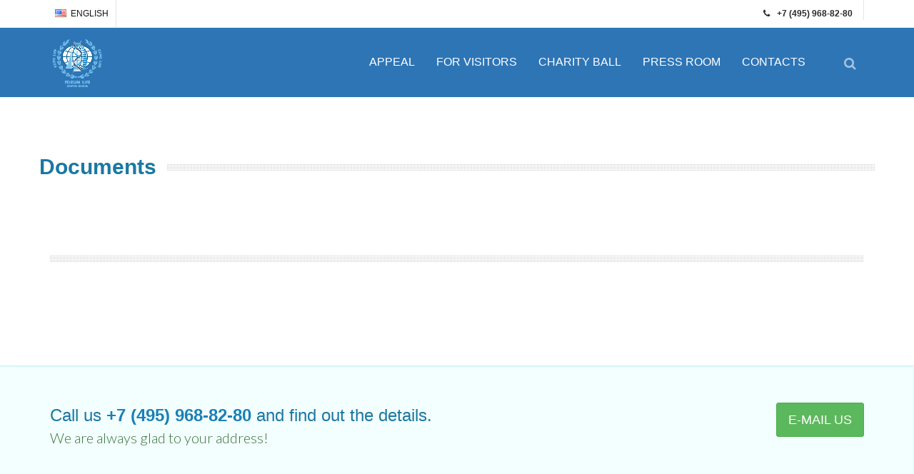

--- FILE ---
content_type: text/html; charset=utf-8
request_url: https://forumlife-expo.com/en/fond/dokumenty/
body_size: 4316
content:
<!DOCTYPE html>
<!--[if IE 8]>			<html class="ie ie8"> <![endif]-->
<!--[if IE 9]>			<html class="ie ie9"> <![endif]-->
<!--[if gt IE 9]><!-->	<html> <!--<![endif]-->
	<head>
		<meta content="text/html; charset=utf-8" http-equiv="Content-Type" />
		<title>Documents</title>
<meta content="IE=edge" http-equiv="X-UA-Compatible">
		<meta http-equiv="content-type" content="text/html; charset=UTF-8" />
		<meta name="robots" content="index,follow" />
		<meta name="keywords" content="" />
		<meta name="description" content="." />
		<link href="/en/fond/dokumenty" rel="canonical" />

		<!-- mobile settings -->
		<meta name="viewport" content="width=device-width, maximum-scale=1, initial-scale=1, user-scalable=0" />
		<!--[if IE]><meta http-equiv='X-UA-Compatible' content='IE=edge,chrome=1'><![endif]-->

		<!-- WEB FONTS : use %7C instead of | (pipe) -->
		<link href="https://fonts.googleapis.com/css?family=Open+Sans:300,400%7CRaleway:300,400,500,600,700%7CLato:300,400,400italic,600,700" rel="stylesheet" type="text/css" />

		<!-- CORE CSS -->
		<link href="/assets/plugins/bootstrap/css/bootstrap.min.css" rel="stylesheet" type="text/css" />

		<!-- THEME CSS -->
		<link href="/assets/css/essentials.css" rel="stylesheet" type="text/css" />
		<link href="/assets/css/layout.css" rel="stylesheet" type="text/css" />

		<!-- PAGE LEVEL SCRIPTS -->
		<link href="/assets/css/header-1.css" rel="stylesheet" type="text/css" />
		<link href="/assets/css/color_scheme/darkblue.css" rel="stylesheet" type="text/css" id="color_scheme" />
		
		<script type="text/javascript">
			var aveabspath = '/';
		</script>
		<base href="/" />
	</head>

		<body class="smoothscroll enable-animation">
		<!-- wrapper -->
		<div id="wrapper">
<!-- Top Bar -->
			<div id="topBar">
				<div class="container">

					<!-- right -->
					<ul class="top-links list-inline pull-right">
						<li class="text-welcome hidden-xs"><i aria-hidden="true" class="fa fa-phone"></i><strong>+7 (495) 968-82-80
						</strong></li>
						
					</ul>
					<!-- left -->
					<ul class="top-links list-inline">
						<!-- <li class="hidden-xs"><a href="">
						КОНТАКТЫ</a></li> -->
						<li>
							<a class="dropdown-toggle no-text-underline" data-toggle="dropdown" href=""><img class="flag-lang" src="/assets/images/flags/us.png" width="16" height="11" alt="lang EN" /> 
							ENGLISH</a>
							<ul class="dropdown-langs dropdown-menu">
								<li><a tabindex="-1" href="/"><img class="flag-lang" src="/assets/images/flags/ru.png" width="16" height="11" alt="lang RU" /> 
							RUSSIAN</a></li>
								<li class="divider"></li>
								
								
							</ul>
						</li>
						
					</ul>

				</div>
			</div>
			<!-- /Top Bar -->
			
		<div id="header" class="sticky shadow-after-0 clearfix">
				<!-- TOP NAV -->
				<header id="topNav">
					<div class="container">
						<!-- Mobile Menu Button -->
						<button class="btn btn-mobile" data-toggle="collapse" data-target=".nav-main-collapse">
							<i class="fa fa-bars"></i>
						</button>
						<!-- BUTTONS -->
						<ul class="pull-right nav nav-pills nav-second-main">
							<!-- SEARCH -->
							<li class="search">
								<a href="javascript:;">
									<i class="fa fa-search"></i>
								</a>
								<div class="search-box">
									<form method="get" action="/">
										<div class="input-group">
											<input type="hidden" name="module" value="search" />
											<input type="text" id="query" placeholder="Search" name="query"  class="form-control" />
											<span class="input-group-btn">
												<button class="btn btn-primary" type="submit">
												Search</button>
											</span>
										</div>
									</form>
								</div> 
							</li>
							<!-- /SEARCH -->
						</ul>
						<!-- /BUTTONS -->
						<!-- Logo -->
						<a class="logo pull-left" href="/en/">
							<img src="/assets/images/logo_fond.png" alt="форум Жизнь" />
						</a>
						<!-- Top Nav --><div class="navbar-collapse pull-right nav-main-collapse collapse submenu-color">
													<nav class="nav-main">
								<!-- -->										
		<ul id="topMain" class="nav nav-pills nav-main"><li class="dropdown"><a href="/en/fond/appeal/">APPEAL</a><ul class="dropdown-menu"><li class="dropdown"><a href="/en/fond/appeal/">APPEAL</a> </li><li class="dropdown"><a href="/en/fond/organizers-and-partners/">Organizers and partners</a> </li><li class="dropdown"><a href="/en/about-the-event/">About the event</a> </li><li class="dropdown"><a href="/en/the-forum-life-2026/">The Forum  LIFE – 2026 is a platform</a> </li><li class="dropdown"><a href="/en/unique-chance/">Unique chance</a> </li><li class="dropdown"><a href="/charity/">Charity</a> </li><li class="dropdown"><a href="/en/monitoring/">Monitoring</a> </li><li class="dropdown"><a href="/en/annex/">Annex</a> </li></ul></li>			<li class="dropdown"><a href="/en/for-visitors/">FOR VISITORS</a></li>			<li class="dropdown"><a href="/en/charity-ball/">CHARITY BALL</a></li>			<li class="dropdown"><a href="/en/press/">PRESS ROOM</a></li>			<li class="dropdown"><a href="/en/contact/">CONTACTS</a></li>			</ul>


							</nav>
						</div>

					</div>
				</header>
				<!-- /Top Nav -->

			</div>
						<!-- -->
			<section id="readMore">
				<div class="container">
					<div class="row">					
						<div class="heading-title heading-dotted">
						<h1 class="size-30">Documents</h1>
					</div>

					</div>
					<div class="divider divider-dotted margin-top-60 margin-bottom-60"><!-- divider double-line divider-dotted --></div>

					
				</div>
			</section>
			<!-- / -->

			
			<div class="alert alert-success bordered-bottom nomargin">
				<div class="container">

					<div class="row">

						<div class="col-md-9 col-sm-12"><!-- left text -->
							<h3>Call us  <span><strong>+7 (495) 968-82-80</strong></span>  and find out the details. </h3>
							<p class="font-lato weight-300 size-20 nomargin-bottom">
								We are always glad to your address!
							</p>
						</div><!-- /left text -->

						
						<div class="col-md-3 col-sm-12 text-right"><!-- right btn -->
							<a href="/en/contact/" rel="nofollow" target="_blank" class="btn btn-success btn-lg">E-MAIL US</a>
						</div><!-- /right btn -->

					</div>

				</div>
			</div>
			


			<!-- FOOTER -->
	<footer id="footer">
				<div class="container">

					<div class="row">
						
						<div class="col-md-3">
							<!-- F Logo -->
							<img class="footer-logo" src="/assets/images/logo_fond.png" alt="LIFE" />

							<!-- S Description -->
							<p>Operator Of the forum "Life-2026" - Fund "Life" operates as in Russia,
so in foreign countries. The head office of the Fund "Life" is located in the Russian Federation. </p>

							<!-- Contact  -->
							<address>
								<ul class="list-unstyled">
									<li class="footer-sprite address"> 127051, Russian Federation,<br> Moscow, Tsvetnoy Boulevard, 25, building 1</li>
									<li class="footer-sprite address">119048, Russian Federation,<br>Moscow, st. Efremova, 12, building 2</li>
									<li class="footer-sprite phone">Tel.: +7 (495) 968-82-80</li>
									<li class="footer-sprite email">info@fund-life.com</li>
								</ul>
							</address>
							<!-- /Contact Address -->
						</div>

						<div class="col-md-3">

							<!-- Latest Blog Post -->
							<h4 class="letter-spacing-1">NEWS</h4>
							<ul class="footer-posts list-unstyled">
																<li>
									<a href="/en/news/yaponskie-investory-zainteresovany-v-razvitii-mediciny-i-selskogo-hozyajstva-v-primore/">Japanese investors are interested in the development of medicine and agriculture in Primorye</a>
									<small>16.03.2017</small>
								</li>
							
								<li>
									<a href="/en/news/kitaj-nachal-ispytaniya-vakcin-protiv-ptichego-grippa-h7n9/">China began testing a vaccine against H7N9 avian flu</a>
									<small>16.03.2017</small>
								</li>
							


								
							</ul>
							<!-- /Latest Blog Post -->

						</div>

						<div class="col-md-2">

							<!-- Links -->
							<h4 class="letter-spacing-1">CONTENT</h4>
							<ul class="footer-links list-unstyled">
								<li><a href="/en/">Main</a></li>
								<li><a href="/en/fond/appeal">About Forum and Expo</a></li>
								<li><a href="/en/for-visitors/">For Visitors</a></li>
								<li><a href="/en/charity-ball/">Charity Ball </a></li>
								<li><a href="/en/press/">Press room</a></li>
								<li><a href="/en/news/">News</a></li>
								<li><a href="/en/contact/">Contacts</a></li>
							</ul>
							<!-- /Links -->

						</div>
<div class="col-md-4">
						<h4 class="letter-spacing-1">CHARITY</h4>
												<p>WE ACCEPT FOR PAYMENT</p>
						<p>	
						
							<img src="/assets/images/cc/Visa.png" alt="Visa" />
							<img src="/assets/images/cc/Mastercard.png" alt="" />
							<img src="/assets/images/cc/Maestro.png" alt="" />
							<img src="/assets/images/cc/PayPal.png" alt="" />
						</p>
					</div>
						<div class="col-md-4">

							<!-- Newsletter Form -->
							<h4 class="letter-spacing-1">YOU WILL ALWAYS BE AWARE</h4>
							<p>Subscribe to our newsletter, 

 <br />to get important news</p>
							<form class="validate" method="post" enctype="multipart/form-data" onSubmit='return checkForm(this)' data-success="Newsletter! Thank you!" data-toastr-position="bottom-right">
								<div class="input-group">
									<span class="input-group-addon"><i class="fa fa-envelope"></i></span>
                        <input type="hidden" name="contact_form_in_subject" value="Подписка Newsletter Fund «Life»">
                       <input type="hidden" name="contact_form_id" value="2" />
                       <input type="hidden" name="contact_action" value="DoPost" />
				<input type="hidden" name="modules" value="contact" />
									<input type="text" name="contact_form_in_email" id="contact_form_in_email" check_pattern="^[\w-]+(\.[\w-]+)*@([\w-]+\.)+[a-zA-Z]{2,7}$" class="form-control required" placeholder="Enter your Email ">
									<span class="input-group-btn">
										<button class="btn btn-success" type="submit">
										Subscribe</button>
									</span>
								</div>
							</form>
							
							
														<!-- /Newsletter Form -->

							<!-- Social Icons 
							<div class="margin-top-20">
								<a href="#" class="social-icon social-icon-border social-facebook pull-left" data-toggle="tooltip" data-placement="top" title="Facebook">

									<i class="icon-facebook"></i>
									<i class="icon-facebook"></i>
								</a>

								<a href="#" class="social-icon social-icon-border social-twitter pull-left" data-toggle="tooltip" data-placement="top" title="Twitter">
									<i class="icon-twitter"></i>
									<i class="icon-twitter"></i>
								</a>

								<a href="#" class="social-icon social-icon-border social-gplus pull-left" data-toggle="tooltip" data-placement="top" title="Google plus">
									<i class="icon-gplus"></i>
									<i class="icon-gplus"></i>
								</a>

									<a href="#" class="social-icon social-icon-border social-rss pull-left" data-toggle="tooltip" data-placement="top" title="Rss">
									<i class="icon-rss"></i>
									<i class="icon-rss"></i>
								</a>
					
							</div>-->
							<!-- /Social Icons -->

						</div>

					</div>

				</div>

				<div class="copyright">
					<div class="container">
						<ul class="pull-right nomargin list-inline mobile-block">
							
							
						</ul>
						Copyright © 2019-2026 INTERNATIONAL FUND SCIENTIFIC RESEARCH ACTIVITY AND PROMOTION OF ACTIVITIES IN THE FIELD OF LIFE EXTENSION «LIFE»</div>
				</div>
			</footer>
			<!-- /FOOTER -->

		</div>
		<!-- /wrapper -->


		<!-- SCROLL TO TOP -->
		<a href="#" id="toTop"></a>


		<!-- PRELOADER -->
		<div id="preloader">
			<div class="inner">
				<span class="loader"></span>
			</div>
		</div><!-- /PRELOADER -->


		<!-- JAVASCRIPT FILES -->
		<script type="text/javascript">var plugin_path = '/assets/plugins/';</script>
		<script type="text/javascript" src="/assets/plugins/jquery/jquery-2.1.4.min.js"></script>

		<!-- SCRIPTS -->
		<script type="text/javascript" src="/assets/js/scripts.js"></script>
		
		
	</body>
</html>

--- FILE ---
content_type: text/css
request_url: https://forumlife-expo.com/assets/css/essentials.css
body_size: 91532
content:
/**01. Resets*************************************************** **/
button::-moz-focus-inner,input::-moz-focus-inner{border:0;padding:0;}
::selection{color:#fff;text-shadow:none;background:#333;}
::-moz-selection{color:#fff;text-shadow:none;background:#333;
/* Firefox */
}
::-webkit-selection{color:#fff;text-shadow:none;background:#333;
/* Safari */
}
button{background:none;border:0; margin:0; padding:0;cursor:pointer;}
img{border:0;vertical-align:top;}
input:-webkit-autofill{color:#ffffff !important;}
textarea{resize:none;}
textarea,input,button,*:focus{outline:none !important;}
textarea{resize:vertical;}
select{border:2px solid #E5E7E9;height:46px;padding:12px;outline:none;line-height:1 !important;-webkit-border-radius:3px;   -moz-border-radius:3px;border-radius:3px;}
label{font-weight:400;}
iframe, fieldset{border:0;margin:0;padding:0;}
audio,canvas,img,video{vertical-align:middle;}
p{display:block;-webkit-margin-before:0.1em; -webkit-margin-after:0.1em; -webkit-margin-start:0px;   -webkit-margin-end:0px;}
a{-webkit-transition:all .300s;   -moz-transition:all .300s; -o-transition:all .300s;transition:all .300s; }
a,a:focus,a:hover,a:active{outline:0;  cursor:pointer;}
p,pre,ul,ol,dl,dd,blockquote, address,table,fieldset,form{margin-bottom:30px; }
canvas{width:100%;
/* max-width:800px; causes panorama gmap problems */
height:auto !important;}
:active,:focus{outline:none !important; }
select:focus,textarea:focus,input[type=text]:focus,input[type=password]:focus,input[type=datetime]:focus,input[type=datetime-local]:focus,input[type=date]:focus,input[type=month]:focus,input[type=time]:focus,input[type=week]:focus,input[type=number]:focus,input[type=email]:focus,input[type=url]:focus,input[type=search]:focus,input[type=tel]:focus,input[type=color]:focus{outline:0 none;-webkit-box-shadow:none !important;   -moz-box-shadow:none !important; -o-box-shadow:none !important;box-shadow:none !important;}
pre{-webkit-border-radius:3px;   -moz-border-radius:3px;border-radius:3px;}
section.dark pre{color:#ccc;border-color:rgba(0,0,0,0.2);background-color:rgba(0,0,0,0.2);}
img.img-responsive{display:inline-block;}
/* IE & Mozilla fix */
div.row>div img.img-responsive{width:100%;}
/** 02. Headings **************************************************************** **/
h1, h2, h3, h4, h5, h6{font-family:Arial, Helvetica, sans-serif;font-weight:600;color:#1b78a3;margin:0 0 30px 0;line-height:1.5;-webkit-font-smoothing:antialiased;}
h7{font-family: Arial, Helvetica, sans-serif;color:#179BD7;margin:0 0 30px 0;line-height:1.5;-webkit-font-smoothing:antialiased;}
h1{font-size:36px;margin:0 0 44px 0;}
h2{font-size:30px;margin:0 0 32px 0;}
h3{font-size:24px;letter-spacing:normal;margin:0 0 32px 0;}
h4{font-size:18px;letter-spacing:normal;margin:0 0 14px 0;}
h5{font-size:14px;letter-spacing:normal;margin:0 0 20px 0;}
h7{font-size:14px;letter-spacing:normal;margin:0 0 20px 0;}
h6{font-size:12px;letter-spacing:normal;margin:0 0 20px 0;}
h1 > span, h2 > span, h3 > span, h4 > span, h5 > span, h6 > span, h7 > span{color:#1f739f; }
/**03. Placeholder*************************************************** **/
::-webkit-input-placeholder{
/* WebKit browsers */
color:#999;}
:-moz-placeholder{
/* Mozilla Firefox 4 to 18 */
color:#999;}
::-moz-placeholder{
/* Mozilla Firefox 19+ */
color:#999;}
:-ms-input-placeholder{
/* Internet Explorer 10+ */
color:#999;}
/** 04. Commons **************************************************************** **/
/* utils */
.size-11{font-size:11px !important; line-height:15px !important; }
.size-12{font-size:12px !important; line-height:16px !important; }
.size-13{font-size:13px !important; line-height:17px !important; }
.size-14{font-size:14px !important; line-height:18px !important; }
.size-15{font-size:15px !important; line-height:19px !important; }
.size-16{font-size:16px !important; line-height:20px !important; }
.size-17{font-size:17px !important; line-height:23px !important; }
.size-18{font-size:18px !important; line-height:24px !important; }
.size-19{font-size:19px !important; line-height:25px !important; }
.size-20{font-size:20px !important; line-height:26px !important; }
.size-25{font-size:25px !important; line-height:30px !important; }
.size-30{font-size:30px !important; line-height:36px !important; }
.size-40{font-size:40px !important; line-height:46px !important; }
.size-50{font-size:50px !important; line-height:56px !important; }
.size-60{font-size:60px !important; line-height:66px !important; }
.size-70{font-size:70px !important; line-height:76px !important; }
.size-80{font-size:80px !important; line-height:86px !important; }
.size-90{font-size:90px !important; line-height:96px !important; }
.size-100{font-size:100px !important; line-height:106px !important; }
.size-150{font-size:150px !important; line-height:166px !important; }
.size-200{font-size:200px !important; line-height:216px !important; }
.weight-300{font-weight:300 !important; }
.weight-400{font-weight:400 !important; }
.weight-500{font-weight:500 !important; }
.weight-600{font-weight:600 !important; }
.weight-700{font-weight:700 !important; }
.weight-800{font-weight:800 !important; }
.width-10{width:10px !important; }
.width-20{width:20px !important; }
.width-30{width:30px !important; }
.width-40{width:40px !important; }
.width-50{width:50px !important; }
.width-100{width:100px !important; }
.width-150{width:150px !important; }
.width-200{width:200px !important; }
.width-250{width:250px !important; }
.width-300{width:300px !important; }
.width-350{width:350px !important; }
.width-400{width:400px !important; }
.width-450{width:450px !important; }
.width-500{width:500px !important; }
.width-550{width:550px !important; }
.width-600{width:600px !important; }
.width-650{width:650px !important; }
.width-700{width:700px !important; }
.width-750{width:750px !important; }
.width-800{width:800px !important; }
.height-10{height:10px !important; }
.height-20{height:20px !important; }
.height-30{height:30px !important; }
.height-50{height:50px !important; }
.height-100{height:100px !important; }
.height-150{height:150px !important; }
.height-200{height:200px !important; }
.height-250{height:250px !important; }
.height-300{height:300px !important; }
.height-350{height:350px !important; }
.height-400{height:400px !important; }
.height-450{height:450px !important; }
.height-500{height:500px !important; }
.height-550{height:550px !important; }
.height-600{height:600px !important; }
.height-650{height:650px !important; }
.height-700{height:700px !important; }
.height-750{height:750px !important; }
.height-800{height:800px !important; }
.padding-0{padding:0 !important; }
.padding-3{padding:3px !important; }
.padding-6{padding:6px !important; }
.padding-8{padding:8px !important; }
.padding-10{padding:10px !important; }
.padding-15{padding:15px !important; }
.padding-20{padding:20px !important; }
.padding-30{padding:30px !important; }
.padding-40{padding:40px !important; }
.padding-50{padding:50px !important; }
.padding-60{padding:60px !important; }
.padding-70{padding:70px !important; }
.padding-80{padding:80px !important; }
.padding-90{padding:90px !important; }
.padding-100{padding:100px !important; }
.padding-top-0{padding-top:0 !important; }
.padding-top-10{padding-top:10px !important; }
.padding-top-15{padding-top:15px !important; }
.padding-top-20{padding-top:20px !important; }
.padding-top-30{padding-top:30px !important; }
.padding-top-40{padding-top:40px !important; }
.padding-top-50{padding-top:50px !important; }
.padding-top-60{padding-top:60px !important; }
.padding-top-80{padding-top:80px !important; }
.padding-top-100{padding-top:100px !important; }
.padding-top-130{padding-top:130px !important; }
.padding-top-150{padding-top:150px !important; }
.padding-top-180{padding-top:180px !important; }
.padding-top-200{padding-top:200px !important; }
.padding-bottom-0{padding-bottom:0 !important; }
.padding-bottom-10{padding-bottom:10px !important; }
.padding-bottom-15{padding-bottom:15px !important; }
.padding-bottom-20{padding-bottom:20px !important; }
.padding-bottom-30{padding-bottom:30px !important; }
.padding-bottom-40{padding-bottom:40px !important; }
.padding-bottom-50{padding-bottom:50px !important; }
.padding-bottom-60{padding-bottom:60px !important; }
.padding-bottom-80{padding-bottom:80px !important; }
.padding-bottom-100{padding-bottom:100px !important; }
.padding-bottom-130{padding-bottom:130px !important; }
.padding-bottom-150{padding-bottom:150px !important; }
.padding-bottom-180{padding-bottom:180px !important; }
.padding-bottom-200{padding-bottom:200px !important; }
.margin-top-0{margin-top:0 !important; }
.margin-top-1{margin-top:1px !important; }
.margin-top-2{margin-top:2px !important; }
.margin-top-3{margin-top:3px !important; }
.margin-top-6{margin-top:6px !important; }
.margin-top-8{margin-top:8px !important; }
.margin-top-10{margin-top:10px !important; }
.margin-top-20{margin-top:20px !important; }
.margin-top-30{margin-top:30px !important; }
.margin-top-40{margin-top:40px !important; }
.margin-top-50{margin-top:50px !important; }
.margin-top-60{margin-top:60px !important; }
.margin-top-80{margin-top:80px !important; }
.margin-top-100{margin-top:100px !important; }
.margin-top-130{margin-top:130px !important; }
.margin-top-150{margin-top:150px !important; }
.margin-top-180{margin-top:180px !important; }
.margin-top-200{margin-top:200px !important; }
.margin-bottom-0{margin-bottom:0 !important; }
.margin-bottom-1{margin-bottom:1px !important; }
.margin-bottom-2{margin-bottom:2px !important; }
.margin-bottom-3{margin-bottom:3px !important; }
.margin-bottom-6{margin-bottom:6px !important; }
.margin-bottom-8{margin-bottom:8px !important; }
.margin-bottom-10{margin-bottom:10px !important; }
.margin-bottom-20{margin-bottom:20px !important; }
.margin-bottom-30{margin-bottom:30px !important; }
.margin-bottom-40{margin-bottom:40px !important; }
.margin-bottom-50{margin-bottom:50px !important; }
.margin-bottom-60{margin-bottom:60px !important; }
.margin-bottom-80{margin-bottom:80px !important; }
.margin-bottom-100{margin-bottom:100px !important; }
.margin-bottom-130{margin-bottom:130px !important; }
.margin-bottom-150{margin-bottom:150px !important; }
.margin-bottom-180{margin-bottom:180px !important; }
.margin-bottom-200{margin-bottom:200px !important; }
.margin-left-0{margin-left:0 !important; }
.margin-left-3{margin-left:3px !important; }
.margin-left-6{margin-left:6px !important; }
.margin-left-8{margin-left:8px !important; }
.margin-left-10{margin-left:10px !important; }
.margin-left-15{margin-left:15px !important; }
.margin-left-20{margin-left:20px !important; }
.margin-left-30{margin-left:30px !important; }
.margin-left-40{margin-left:40px !important; }
.margin-left-50{margin-left:50px !important; }
.margin-left-60{margin-left:60px !important; }
.margin-left-80{margin-left:80px !important; }
.margin-left-100{margin-left:100px !important; }
.margin-left-130{margin-left:130px !important; }
.margin-left-150{margin-left:150px !important; }
.margin-left-180{margin-left:180px !important; }
.margin-left-200{margin-left:200px !important; }
.margin-left-250{margin-left:250px !important; }
.margin-left-300{margin-left:300px !important; }
.margin-right-0{margin-right:0 !important; }
.margin-right-3{margin-right:3px !important; }
.margin-right-6{margin-right:6px !important; }
.margin-right-8{margin-right:8px !important; }
.margin-right-10{margin-right:10px !important; }
.margin-right-15{margin-right:15px !important; }
.margin-right-20{margin-right:20px !important; }
.margin-right-30{margin-right:30px !important; }
.margin-right-40{margin-right:40px !important; }
.margin-right-50{margin-right:50px !important; }
.margin-right-60{margin-right:60px !important; }
.margin-right-80{margin-right:80px !important; }
.margin-right-100{margin-right:100px !important; }
.margin-right-130{margin-right:130px !important; }
.margin-right-150{margin-right:150px !important; }
.margin-right-180{margin-right:180px !important; }
.margin-right-200{margin-right:200px !important; }
.margin-right-250{margin-right:250px !important; }
.margin-right-300{margin-right:300px !important; }
.line-height-0{line-height:0 !important; }
.line-height-10{line-height:10px !important; }
.line-height-20{line-height:20px !important; }
.line-height-30{line-height:30px !important; }
.line-height-40{line-height:40px !important; }
.line-height-50{line-height:50px !important; }
.line-height-60{line-height:60px !important; }
.line-height-70{line-height:70px !important; }
.line-height-80{line-height:80px !important; }
.line-height-90{line-height:90px !important; }
.line-height-100{line-height:100px !important; }
.nopadding{padding:0 !important; }
.nopadding-left{padding-left:0 !important; }
.nopadding-right{padding-right:0 !important; }
.nopadding-top{padding-top:0 !important; }
.nopadding-bottom{padding-bottom:0 !important; }
.nomargin{margin:0 !important; }
.nomargin-left{margin-left:0 !important; }
.nomargin-right{margin-right:0 !important; }
.nomargin-top{margin-top:0 !important; }
.nomargin-bottom{margin-bottom:0 !important; }
.noborder{border:0 !important; }
.noborder-left{border-left:0 !important; }
.noborder-right{border-right:0 !important; }
.noborder-top{border-top:0 !important; }
.noborder-bottom{border-bottom:0 !important; }
.nobg{background:transparent; }
.lowercase{text-transform:lowercase; }
.uppercase{text-transform:uppercase; }
.noradius{-webkit-border-radius:0 !important; -moz-border-radius:0 !important; border-radius:0 !important; }
.font-style-italic{font-style:italic; }
.font-style-normal{font-style:normal; }
.pointer{cursor:pointer; }
.block{display:block !important; }
.block-inline{display:inline-block !important; }
.inline-block{display:inline-block !important; }
.bold{font-weight:bold !important; }
.fullwidth{width:100% !important; max-width:100% !important; }
.halfwidth{width:50% !important; }
.justify{text-align:justify; }
.relative{position:relative;}
.absolute{position:absolute !important; top:0; left:0; right:0; bottom:0;}
.text-left{text-align:left !important; }
.text-right{text-align:right !important; }
.noshadow{box-shadow:none; text-shadow:none; }
.nofloat{float:none !important; }
.display-table{display:table; width:100%; height:100%; position:relative; z-index:99;}
.display-table-cell{display:table-cell; width:100%; height:100%; }
.vertical-align-middle{vertical-align:middle;}
.txt-no-decoration{text-decoration:none !important; }
.softhide{display:none; }
img.pull-left{margin:0 20px 10px 0; }
img.pull-right{margin:0 0 10px 20px; }
ul>li>i{margin-right:10px; }
.no-text-underline, .no-text-decoration{text-decoration:none; }
.line-through{text-decoration:line-through; }
.btn>i{padding-right:6px; }
video.fullvideo{width:100%; height:100%; }
/* borders */
.border-top-1{border-top:1px solid #ddd;}
.border-top-2{border-top:2px solid #ddd;}
.border-top-3{border-top:3px solid #ddd;}
.border-bottom-1{border-bottom:1px solid #ddd;}
.border-bottom-2{border-bottom:2px solid #ddd;}
.border-bottom-3{border-bottom:3px solid #ddd;}
section.dark .border-top-1, section.dark .border-top-2, section.dark .border-top-3, section.dark .border-bottom-1, section.dark .border-bottom-2, section.dark .border-bottom-3{border-color:#555;}
.border-bottom-dashed:before{content:"";display:block;width:100%;height:1px;position:absolute;bottom:-6px;border-bottom:1px dashed #999;}
.border-bottom-dotted:before{content:"";display:block;width:100%;height:1px;position:absolute;bottom:-6px;border-bottom:1px dotted #999;}
/* break words */
.break-word{white-space:pre;
/* CSS 2.0 */
white-space:pre-wrap;
/* CSS 2.1 */
white-space:pre-line;
/* CSS 3.0 */
white-space:-pre-wrap;
/* Opera 4-6 */
white-space:-o-pre-wrap;
/* Opera 7 */
white-space:-moz-pre-wrap;
/* Mozilla */
white-space:-hp-pre-wrap;
/* HP Printers */
word-wrap:break-word;
/* IE 5+ */
}
/* No Tramsition */
.no-transition{-webkit-transition:all 0s !important;   -moz-transition:all 0s !important; -o-transition:all 0s !important;transition:all 0s !important;}
/* greyscale */
.grayscale{-webkit-filter:grayscale(100%);   -moz-filter:grayscale(100%);-ms-filter:grayscale(100%);-o-filter:grayscale(100%);   filter:grayscale(100%);   filter:url("data:image/svg+xml;utf8,<svg xmlns=\'http://www.w3.org/2000/svg\'><filter id=\'grayscale\'><feColorMatrix type=\'matrix\' values=\'0.3333 0.3333 0.3333 0 0 0.3333 0.3333 0.3333 0 0 0.3333 0.3333 0.3333 0 0 0 0 0 1 0\'/></filter></svg>#grayscale");   filter:gray; }
/* ellipsis */
.elipsis{overflow:hidden; text-overflow:ellipsis; white-space:nowrap; }
/* no selectrion */
.noselect{-webkit-touch-callout:none;  -webkit-user-select:none;   -khtml-user-select:none; -moz-user-select:none;  -ms-user-select:none;  user-select:none;}
/* text color */
.text-default{color:#c6c6c6 !important;}
.text-danger{color:#b92c28 !important;}
.text-warning{color:#e38d13 !important;}
.text-info{color:#28a4c9 !important;}
.text-primary{color:#245580 !important;}
.text-success{color:#02B700 !important;}
.tex-white{color:#fff !important;}
.tex-black{color:#111 !important;}
/* absolute/fixed position */
.top-left{top:0; bottom:auto;left:0; right:auto;}
.top-right{top:0; bottom:auto;left:auto; right:0;}
.bottom-left{top:auto; bottom:0;left:0; right:auto;}
.bottom-right{top:auto; bottom:0;left:auto; right:0;}
.top-center{top:0; bottom:auto;left:auto; right:auto;}
.bottom-center{top:auto; bottom:0;left:auto; right:auto;}
.position-bottom{top:auto;bottom:0;}
.position-top{top:0;bottom:auto;}
.opacity-0{filter:Alpha(Opacity=0);opacity:0;}
.opacity-1{filter:Alpha(Opacity=10);opacity:0.1;}
.opacity-2{filter:Alpha(Opacity=20);opacity:0.2;}
.opacity-3{filter:Alpha(Opacity=30);opacity:0.3;}
.opacity-4{filter:Alpha(Opacity=40);opacity:0.4;}
.opacity-5{filter:Alpha(Opacity=50);opacity:0.5;}
.opacity-6{filter:Alpha(Opacity=60);opacity:0.6;}
.opacity-7{filter:Alpha(Opacity=70);opacity:0.7;}
.opacity-8{filter:Alpha(Opacity=80);opacity:0.8;}
.opacity-9{filter:Alpha(Opacity=90);opacity:0.9;}
.opacity-10{filter:Alpha(Opacity=100);opacity:1;}
hr{border-style:none;border-color:inherit;border-width:0;height:1px;background-image:linear-gradient(left,transparent,rgba(0,0,0,0.2),transparent);}
section.dark hr{border-style:none;border-color:inherit;border-width:0;height:1px;background-image:linear-gradient(left,transparent,rgba(255,255,255,0.2),transparent);}
/* black and white image */
img.image-bw{-webkit-filter:grayscale(100%);   -moz-filter:grayscale(100%);-ms-filter:grayscale(100%);-o-filter:grayscale(100%);   filter:grayscale(100%);   filter:url("data:image/svg+xml;utf8,<svg xmlns=\'http://www.w3.org/2000/svg\'><filter id=\'grayscale\'><feColorMatrix type=\'matrix\' values=\'0.3333 0.3333 0.3333 0 0 0.3333 0.3333 0.3333 0 0 0.3333 0.3333 0.3333 0 0 0 0 0 1 0\'/></filter></svg>#grayscale");   filter:gray; }
/* box color */
.box-default{color:#111;background-color:#c6c6c6 !important;}
.box-danger{color:#fff;background-color:#b92c28 !important;}
.box-warning{color:#fff;background-color:#e38d13 !important;}
.box-info{color:#fff;background-color:#28a4c9 !important;}
.box-primary{color:#fff;background-color:#245580 !important;}
.box-success{color:#fff;background-color:#02B700 !important;}
.box-white{color:#111;background-color:#fff !important;}
.box-black{background-color:#111 !important;}
/* radius */
.radius-0{-webkit-border-radius:0 !important;   -moz-border-radius:0 !important;border-radius:0 !important;}
.radius-3{-webkit-border-radius:3px !important;   -moz-border-radius:3px !important;border-radius:3px !important;}
.radius-4{-webkit-border-radius:4px !important;   -moz-border-radius:4px !important;border-radius:4px !important;}
.radius-5{-webkit-border-radius:5px !important;   -moz-border-radius:5px !important;border-radius:5px !important;}
.radius-6{-webkit-border-radius:6px !important;   -moz-border-radius:6px !important;border-radius:6px !important;}
.radius-7{-webkit-border-radius:7px !important;   -moz-border-radius:7px !important;border-radius:7px !important;}
.radius-8{-webkit-border-radius:8px !important;   -moz-border-radius:8px !important;border-radius:8px !important;}
/* letter spacing */
.letter-spacing-0{letter-spacing:0em !important;}
.letter-spacing-1{letter-spacing:0.1em !important;}
.letter-spacing-2{letter-spacing:0.2em !important;}
.letter-spacing-3{letter-spacing:0.3em !important;}
.letter-spacing-4{letter-spacing:0.4em !important;}
.letter-spacing-5{letter-spacing:0.5em !important;}
.letter-spacing-6{letter-spacing:0.6em !important;}
.letter-spacing-7{letter-spacing:0.7em !important;}
.letter-spacing-8{letter-spacing:0.8em !important;}
.letter-spacing-9{letter-spacing:0.9em !important;}
.letter-spacing-10{letter-spacing:1em !important;}
/* Tag Cloud */
.tag{position:relative;display:inline-block;margin:0 6px 3px 0;}
.tag>span.txt{border:1px solid #e3e3e3;color:#666;display:inline-block;font-size:11px;font-weight:400;letter-spacing:1px;padding:8px 9px;text-transform:uppercase;float:left;}
.tag>span.num{background:rgba(0,0,0,0.01);border-color:#e3e3e3;border-style:solid;border-width:1px;display:inline-block;font-size:11px;padding:8px 9px 8px 11px;color:#aaa;position:relative;margin-left:-1px;float:left;}
.tag>span.num:before{border-color:rgba(0,0,0,0) rgba(0,0,0,0) rgba(0,0,0,0) #C6C6C6;border-style:solid;border-width:4px;content:"";display:block;left:0px;position:absolute;top:12px;}
.tag>span.num:after{border-color:rgba(0,0,0,0) rgba(0,0,0,0) rgba(0,0,0,0) #fff;border-style:solid;border-width:4px;content:"";display:block;left:-1px;position:absolute;top:12px;}
section.dark .tag>span.txt{border:1px solid #666;color:#ccc;}
section.dark .tag>span.num{background:rgba(0,0,0,0.01);border-color:#666;color:#ccc;}
section.dark  .tag>span.num:before{border-color:rgba(0,0,0,0) rgba(0,0,0,0) rgba(0,0,0,0) #666;}
section.dark  .tag>span.num:after{border-color:rgba(0,0,0,0) rgba(0,0,0,0) rgba(0,0,0,0) #212121;}
/* Inline Search */
.inline-search{display:block;position:relative;}
.inline-search form input.serch-input{background:#fff;border:#e3e3e3 1px solid;color:#aaa;float:left;font-size:13px;height:39px;letter-spacing:1px;margin:0;padding:5px 50px 5px 10px;width:100%;}
.inline-search form button{background:rgba(0,0,0,0);border-left:#e3e3e3 1px solid;font-size:17px;width:39px;height:39px;line-height:39px;vertical-align:bottom;position:absolute;right:0;}
section.dark .inline-search form input.serch-input{background:rgba(0,0,0,0.1);border:#666 1px solid;color:#aaa;}
section.dark .inline-search form button{border-left:#666 1px solid;color:#999;}
section.dark .inline-search form button:hover{color:#fff;}
/* parallax */
.parallax h1, .parallax h2, .parallax h3, .parallax h4, .parallax h5, .parallax h6, .parallax p, .parallax .btn, .parallax img, .parallax div, .parallax{color:#fff;position:relative;z-index:10;}
.parallax .btn-default{background-color:transparent;}
.parallax .overlay{background-color:rgba(34,34,34,.3);position:absolute;left:0; right:0;top:0; bottom:0;z-index:1;}
.parallax h1{font-size:70px;}
.parallax h2{font-size:60px;}
.parallax h3{font-size:50px;}
@media only screen and (max-width:760px){
/*.parallax{background-position:center center !important;}
*/
.parallax h1{font-size:55px;}
.parallax h2{font-size:45px;}
.parallax h3{font-size:45px;}
}
@media only screen and (max-width:500px){.parallax h1{font-size:36px;}
.parallax h2{font-size:30px;}
.parallax h3{font-size:30px;}
}
/* video background */
section.section-video{border:0;}
section.section-video .section-container-video{position:absolute !important;width:100%;height:100%;top:0;left:0;overflow:hidden;z-index:0;}
section.section-video .section-container-video>video{position:absolute;top:0;left:0;}
section.section-video h1, section.section-video h2, section.section-video h3, section.section-video h4, section.section-video h5, section.section-video h6, section.section-video p, section.section-video .btn, section.section-video img, section.section-video div, section.section-video{color:#fff;position:relative;z-index:10;}
section.section-video .overlay{background-color:rgba(34,34,34,.3);position:absolute;left:0; right:0;top:0; bottom:0;z-index:1;}
section.section-video h1{font-size:70px;}
section.section-video h2{font-size:60px;}
section.section-video h3{font-size:50px;}
@media only screen and (max-width:760px){section.section-video h1{font-size:55px;}
section.section-video h2{font-size:45px;}
section.section-video h3{font-size:45px;}
}
@media only screen and (max-width:500px){section.section-video h1{font-size:36px;}
section.section-video h2{font-size:30px;}
section.section-video h3{font-size:30px;}
}
/* Columnize Text */
.columnize-2{margin:0 0 1.313em;-webkit-column-count:2;   -moz-column-count:2;column-count:2;-webkit-column-gap:3em;   -moz-column-gap:3em;column-gap:3em;-webkit-column-rule:1px solid rgba(0,0,0,0.05);   -moz-column-rule:1px solid rgba(0,0,0,0.05);column-rule:1px solid rgba(0,0,0,0.05);}
.columnize-3{margin:0 0 1.313em;-webkit-column-count:3;   -moz-column-count:3;column-count:3;-webkit-column-gap:3em;   -moz-column-gap:3em;column-gap:3em;-webkit-column-rule:1px solid rgba(0,0,0,0.05);   -moz-column-rule:1px solid rgba(0,0,0,0.05);column-rule:1px solid rgba(0,0,0,0.05);}
.columnize-4{margin:0 0 1.313em;-webkit-column-count:4;   -moz-column-count:4;column-count:4;-webkit-column-gap:3em;   -moz-column-gap:3em;column-gap:3em;-webkit-column-rule:1px solid rgba(0,0,0,0.05);   -moz-column-rule:1px solid rgba(0,0,0,0.05);column-rule:1px solid rgba(0,0,0,0.05);}
.columnize-5{margin:0 0 1.313em;-webkit-column-count:5;   -moz-column-count:5;column-count:5;-webkit-column-gap:3em;   -moz-column-gap:3em;column-gap:3em;-webkit-column-rule:1px solid rgba(0,0,0,0.05);   -moz-column-rule:1px solid rgba(0,0,0,0.05);column-rule:1px solid rgba(0,0,0,0.05);}
.columnize-6{margin:0 0 1.313em;-webkit-column-count:6;   -moz-column-count:6;column-count:6;-webkit-column-gap:3em;   -moz-column-gap:3em;column-gap:3em;-webkit-column-rule:1px solid rgba(0,0,0,0.05);   -moz-column-rule:1px solid rgba(0,0,0,0.05);column-rule:1px solid rgba(0,0,0,0.05);}
@media only screen and (max-width:767px){.columnize-4, .columnize-5, .columnize-6{margin:0 0 1.313em;-webkit-column-count:3;   -moz-column-count:3;column-count:3;-webkit-column-gap:3em;   -moz-column-gap:3em;column-gap:3em;-webkit-column-rule:1px solid rgba(0,0,0,0.05);   -moz-column-rule:1px solid rgba(0,0,0,0.05);column-rule:1px solid rgba(0,0,0,0.05);}
}
@media only screen and (max-width:480px){.columnize-2, .columnize-3, .columnize-4, .columnize-5, .columnize-6{font-size:13px;-webkit-column-count:1;   -moz-column-count:1;column-count:1;}
}
/* overlay */
.overlay{background:rgba(0,0,0,0.2);position:absolute; left:0; right:0; top:0; bottom:0;z-index:1;
/* required for IE */
-webkit-transition:all 1s;   -moz-transition:all 1s; -o-transition:all 1s;transition:all 1s;}
a.overlay:hover{background:rgba(255,255,255,0.2);}
/* dark overlay */
.overlay.dark-0{background-color:rgba(0,0,0,0);}
.overlay.dark-1{background-color:rgba(0,0,0,.1);}
.overlay.dark-2{background-color:rgba(0,0,0,.2);}
.overlay.dark-3{background-color:rgba(0,0,0,.3);}
.overlay.dark-4{background-color:rgba(0,0,0,.4);}
.overlay.dark-5{background-color:rgba(0,0,0,.5);}
.overlay.dark-6{background-color:rgba(0,0,0,.6);}
.overlay.dark-7{background-color:rgba(0,0,0,.7);}
.overlay.dark-8{background-color:rgba(0,0,0,.8);}
.overlay.dark-9{background-color:rgba(0,0,0,.9);}
.overlay.dark-10{background-color:rgba(0,0,0,1);}
/* light overlay */
.overlay.light-0{background-color:rgba(255,255,255,0);}
.overlay.light-1{background-color:rgba(255,255,255,.1);}
.overlay.light-2{background-color:rgba(255,255,255,.2);}
.overlay.light-3{background-color:rgba(255,255,255,.3);}
.overlay.light-4{background-color:rgba(255,255,255,.4);}
.overlay.light-5{background-color:rgba(255,255,255,.5);}
.overlay.light-6{background-color:rgba(255,255,255,.6);}
.overlay.light-7{background-color:rgba(255,255,255,.7);}
.overlay.light-8{background-color:rgba(255,255,255,.8);}
.overlay.light-9{background-color:rgba(255,255,255,.9);}
.overlay.light-10{background-color:rgba(255,255,255,1);}
/* rounded */
.rounded{-webkit-border-radius:50% !important;   -moz-border-radius:50% !important;border-radius:50% !important;}
/**ICON LIST**/
ul.list-icons{margin-left:1.75em;position:relative;}
ul.list-icons>li{position:relative;}
ul.list-icons>li>i{position:absolute;left:-1.75em;width:14px;text-align:center;top:5px;}
/**Ribbon**/
.ribbon{width:115px;height:118px;overflow:hidden;position:absolute;right:-2px;top:-2px;z-index:1;}
.ribbon .ribbon-inner{width:160px;left:-8px;top:28px;}
.ribbon-inner{font-family:"Open Sans", Helvetica, Arial, sans-serif;-webkit-box-shadow:0px 2px 0px 0px rgba(0,0,0,0.15);   -moz-box-shadow:0px 2px 0px 0px rgba(0,0,0,0.15); -o-box-shadow:0px 2px 0px 0px rgba(0,0,0,0.15);box-shadow:0px 2px 0px 0px rgba(0,0,0,0.15);-webkit-transform:translate3d(0,0,0);-webkit-backface-visibility:hidden;-webkit-perspective:1000;-webkit-transform:rotate(45deg);   -moz-transform:rotate(45deg);-ms-transform:rotate(45deg); -o-transform:rotate(45deg);transform:rotate(45deg);background:#1abc9c;letter-spacing:4px;text-align:center;position:relative;font-weight:700;font-size:14px;padding:7px 0;width:100px;color:#fff;z-index:1;left:3px;top:6px;}
/** Bootstrap 5 column equal grid ******************************** **/
.col-xs-5th, .col-sm-5th, .col-md-5th, .col-lg-5th{position:relative;    min-height:1px;    padding-right:10px;    padding-left:10px;    width:20%;    float:left;}
@media (min-width:768px){.col-sm-5th{width:20%;        float:left;    }
}
@media (min-width:992px){.col-md-5th{width:20%;        float:left;    }
}
@media (min-width:1200px){.col-lg-5th{width:20%;        float:left;    }
}
@media only screen and (max-width:992px){.col-md-5th{width:100%;float:none;display:block;}
.col-md-5th.col-sm-5th{width:20%;        float:left;    }
}
@media only screen and (max-width:769px){.col-md-5th.col-sm-5th{width:100%;float:none;display:block;    }
}
/** 05. Progress Bars & Pie Charts **************************************************************** **/
.progress{overflow:visible;background:rgba(0,0,0,0.1);-webkit-box-shadow:none;   -moz-box-shadow:none; -o-box-shadow:none;box-shadow:none;-webkit-border-radius:0;   -moz-border-radius:0;border-radius:0;}
section.dark .progress{background-color:#333;}
.progress.progress-xxs{height:3px;}
.progress.progress-xs{height:6px;}
.progress.progress-lg{height:36px;overflow:hidden;}
.progress.progress-lg span{line-height:36px;text-overflow:ellipsis; white-space:nowrap;}
.progress.progress-lg span.inline-text{text-align:left;padding:8px;display:block;font-size:14px;position:absolute;min-width:50%;}
.progress-bar-default{background-color:rgba(11,11,11,0.9);}
/* align */
.progress-bar.text-left>span{padding-left:10px;}
.progress-bar.text-right>span{padding-right:10px;}
/** Easy Pie Chart  ******************** **/
.piechart{position:relative;display:inline-block;text-align:center;display:inline-block;margin:0 15px 15px;}
.piechart > i{position:absolute;display:block;text-align:center;font-size:42px;}
.piechart > span{position:absolute;display:block;text-align:center;font-size:17px;font-weight:bold;}
.piechart > span.countTo{font-size:30px;}
.piechart > span[class^="size-"],.piechart > span[class*=" size-"]{line-height:inherit;}
.easyPieChart{display:inline-block;position:relative;text-align:center;font-size:22px;font-weight:bold;color:#333;}
.easyPieChart canvas{position:absolute;top:0;left:0;}
/** 06. Dropcap **************************************************************** **/
.dropcap:first-letter{float:left;font-size:70px;line-height:60px;padding:4px 8px 4px 4px;margin-right:6px;margin-top:-3px;display:inline-block;color:#333;}
.dropcap.color:first-letter{color:#fff;background:#333;margin-top:8px;padding:0 8px 3px 4px;-webkit-border-radius:0;   -moz-border-radius:0;border-radius:0;}
section.dark .dropcap:first-letter{color:#fff;}
/** 07. Table **************************************************************** **/
/*table{background-color:rgba(0,0,0,0.01);}
table thead{background-color:rgba(0,0,0,0.08);}
*/
table .btn{margin:0 3px;}
section.dark table tr.odd{color:#ddd;background-color:#777;}
section.dark table tr.odd:hover{background-color:#888;}
section.dark table tr.even{color:#ddd;}
section.dark table tr.even:hover{background-color:rgba(0,0,0,0.5);}
section.dark .table-bordered{border-color:#666;}
section.dark .table-bordered>tbody>tr>td,section.dark .table-bordered>tbody>tr>th,section.dark .table-bordered>tfoot>tr>td,section.dark .table-bordered>tfoot>tr>th,section.dark .table-bordered>thead>tr>td,section.dark .table-bordered>thead>tr>th{border-color:#666;}
table.table-vertical-middle td{vertical-align:middle !important;}
/** 08. Nav Pills **************************************************************** **/
section .nav-pills{display:inline-block;}
section .nav-pills>li>a:hover, section .nav-pills>li>a:focus, section .nav-pills>li.active>a,section .nav-pills>li.active>a:hover,section .nav-pills>li.active>a:focus{background-color:rgba(0,0,0,0.05) !important;}
section .nav-pills>li>a{padding:6px 15px;margin-bottom:6px;letter-spacing:1px;}
@media only screen and (max-width:550px){section .nav-pills{background-color:rgba(0,0,0,0.02);}
section .nav-pills, section .nav-pills>li, section .nav-pills>li>a{display:block !important;float:none;}
}
/** 09. Blockquotes **************************************************************** **/
blockquote h1, blockquote h2, blockquote h3, blockquote h4, blockquote h5, blockquote h6{font-weight:bold;position:relative;}
blockquote{border-left:5px solid rgba(0,0,0,0.1);font-size:1.3em;font-style:normal;letter-spacing:-1px;margin:25px 0;padding:0 0 0 25px;position:relative;}
blockquote.reverse{border-left:0;border-right:5px solid rgba(0,0,0,0.1);margin:25px 0;padding:0 25px 0 0;text-align:right;}
section.dark blockquote{border-left-color:#666;}
section.dark blockquote.reverse{border-right-color:#666;}
blockquote.quote{border:0;}
blockquote.quote:before{font-family:font-icons;  font-weight:400;  content:"\e7ad";  position:absolute;  width:43px;  height:43px;  line-height:43px;  font-size:43px;  top:0;  left:0;  color:#EEE;  z-index:0;}
blockquote.quote.reverse:before{left:auto;right:0;text-align:right;}
blockquote.pull-left{max-width:350px;padding-right:20px;padding-bottom:10px;}
blockquote.pull-right{max-width:350px;padding-left:20px;padding-bottom:10px;}
blockquote p{margin-bottom:20px;position:relative;}
blockquote cite{display:block;font-size:0.75em;color:#9CA6B4;}
blockquote cite:before{content:'\2014 \00A0';padding-right:8px;}
blockquote cite:after{content:'\2014 \00A0';padding-left:10px;}
/** 10. Background Patterns*************************************************** **/
.pattern1{background:url('../images/patterns/pattern1.png') repeat fixed;}
.pattern2{background:url('../images/patterns/pattern2.png') repeat fixed;}
.pattern3{background:url('../images/patterns/pattern3.png') repeat fixed;}
.pattern4{background:url('../images/patterns/pattern4.png') repeat fixed;}
.pattern5{background:url('../images/patterns/pattern5.png') repeat fixed;}
.pattern6{background:url('../images/patterns/pattern6.png') repeat fixed;}
.pattern7{background:url('../images/patterns/pattern7.png') repeat fixed;}
.pattern8{background:url('../images/patterns/pattern8.png') repeat fixed;}
.pattern9{background:url('../images/patterns/pattern9.png') repeat fixed;}
.pattern10{background:url('../images/patterns/pattern10.png') repeat fixed;}
.pattern11{background:url('../images/patterns/pattern11.png') repeat fixed;}
/**11. Colors   colors.css v2.0.0   http://clrs.cc   SKINS   - Backgrounds   - Colors   - Border colors   - SVG fills   - SVG Strokes*************************************************** **/
/* Backgrounds */
.bg-navy{background-color:#001F3F !important; }
.bg-blue{background-color:#0074D9 !important; }
.bg-aqua{background-color:#7FDBFF !important; }
.bg-teal{background-color:#39CCCC !important; }
.bg-olive{background-color:#3D9970 !important; }
.bg-green{background-color:#2ECC40 !important; }
.bg-lime{background-color:#01FF70 !important; }
.bg-yellow{background-color:#FFDC00 !important; }
.bg-orange{background-color:#FF851B !important; }
.bg-red{background-color:#FF4136 !important; }
.bg-fuchsia{background-color:#F012BE !important; }
.bg-purple{background-color:#B10DC9 !important; }
.bg-maroon{background-color:#85144B !important; }
.bg-white{background-color:#fff !important; }
.bg-gray{background-color:#aaa !important; }
.bg-silver{background-color:#ddd !important; }
.bg-black{background-color:#111 !important; }
/* Text Color */
.text-navy{color:#001F3F !important; }
.text-blue{color:#0074D9 !important; }
.text-aqua{color:#7FDBFF !important; }
.text-teal{color:#39CCCC !important; }
.text-olive{color:#3D9970 !important; }
.text-green{color:#2ECC40 !important; }
.text-lime{color:#01FF70 !important; }
.text-yellow{color:#FFDC00 !important; }
.text-orange{color:#FF851B !important; }
.text-red{color:#FF4136 !important; }
.text-fuchsia{color:#F012BE !important; }
.text-purple{color:#B10DC9 !important; }
.text-maroon{color:#85144B !important; }
.text-white{color:#fff !important; }
.text-silver{color:#ddd !important; }
.text-gray{color:#aaa !important; }
.text-black{color:#111 !important; }
/* Border colors    Use with another border utility that sets border-width and style    i.e .border{border-width:1px; border-style:solid !important; }
*/
.border-navy{border-color:#001F3F !important; }
.border-blue{border-color:#0074D9 !important; }
.border-aqua{border-color:#7FDBFF !important; }
.border-teal{border-color:#39CCCC !important; }
.border-olive{border-color:#3D9970 !important; }
.border-green{border-color:#2ECC40 !important; }
.border-lime{border-color:#01FF70 !important; }
.border-yellow{border-color:#FFDC00 !important; }
.border-orange{border-color:#FF851B !important; }
.border-red{border-color:#FF4136 !important; }
.border-fuchsia{border-color:#F012BE !important; }
.border-purple{border-color:#B10DC9 !important; }
.border-maroon{border-color:#85144B !important; }
.border-white{border-color:#fff !important; }
.border-gray{border-color:#aaa !important; }
.border-silver{border-color:#ddd !important; }
.border-black{border-color:#111 !important; }
/**12. Magnific Popup v1.0.0*************************************************** **/
.mfp-bg{top:0;  left:0;  width:100%;  height:100%;  z-index:1042;  overflow:hidden;  position:fixed;  background:#0b0b0b;  opacity:0.8;  filter:alpha(opacity=80); }
.mfp-wrap{top:0;  left:0;  width:100%;  height:100%;  z-index:1043;  position:fixed;  outline:none !important;  -webkit-backface-visibility:hidden; }
.mfp-container{text-align:center;  position:absolute;  width:100%;  height:100%;  left:0;  top:0;  padding:0 8px;  -webkit-box-sizing:border-box;  -moz-box-sizing:border-box;  box-sizing:border-box; }
.mfp-container:before{content:'';  display:inline-block;  height:100%;  vertical-align:middle; }
.mfp-align-top .mfp-container:before{display:none; }
.mfp-content{position:relative;  display:inline-block;  vertical-align:middle;  margin:0 auto;  text-align:left;  z-index:1045; }
.mfp-inline-holder .mfp-content,.mfp-ajax-holder .mfp-content{width:100%;  cursor:auto; }
.mfp-ajax-cur{cursor:progress; }
.mfp-zoom-out-cur,.mfp-zoom-out-cur .mfp-image-holder .mfp-close{cursor:-moz-zoom-out;  cursor:-webkit-zoom-out;  cursor:zoom-out; }
.mfp-zoom{cursor:pointer;  cursor:-webkit-zoom-in;  cursor:-moz-zoom-in;  cursor:zoom-in; }
.mfp-auto-cursor .mfp-content{cursor:auto; }
.mfp-close,.mfp-arrow,.mfp-preloader,.mfp-counter{-webkit-user-select:none;  -moz-user-select:none;  user-select:none; }
.mfp-loading.mfp-figure{display:none; }
.mfp-hide{display:none !important; }
.mfp-preloader{color:#CCC;  position:absolute;  top:50%;  width:auto;  text-align:center;  margin-top:-0.8em;  left:8px;  right:8px;  z-index:1044; }
.mfp-preloader a{color:#CCC; }
.mfp-preloader a:hover{color:#FFF; }
.mfp-s-ready .mfp-preloader{display:none; }
.mfp-s-error .mfp-content{display:none; }
button.mfp-close,button.mfp-arrow{overflow:visible;  cursor:pointer;  background:transparent;  border:0;  -webkit-appearance:none;  display:block;  outline:none;  padding:0;  z-index:1046;  -webkit-box-shadow:none;  box-shadow:none; }
button::-moz-focus-inner{padding:0;  border:0; }
.mfp-close{width:44px;  height:44px;  line-height:44px;  position:absolute;  right:0;  top:0;  text-decoration:none;  text-align:center;  opacity:0.65;  filter:alpha(opacity=65);  padding:0 0 18px 10px;  color:#FFF;  font-style:normal;  font-size:28px;  font-family:Arial,Baskerville,monospace; }
.mfp-close:hover,.mfp-close:focus{opacity:1;    filter:alpha(opacity=100); }
.mfp-close:active{top:1px; }
.mfp-close-btn-in .mfp-close{color:#333; }
.mfp-image-holder .mfp-close,.mfp-iframe-holder .mfp-close{color:#FFF;  right:-6px;  text-align:right;  padding-right:6px;  width:100%; }
.mfp-counter{position:absolute;  top:0;  right:0;  color:#CCC;  font-size:12px;  line-height:18px;  white-space:nowrap; }
.mfp-arrow{position:absolute;  opacity:0.65;  filter:alpha(opacity=65);  margin:0;  top:50%;  margin-top:-55px;  padding:0;  width:90px;  height:110px;  -webkit-tap-highlight-color:rgba(0,0,0,0); }
.mfp-arrow:active{margin-top:-54px; }
.mfp-arrow:hover,.mfp-arrow:focus{opacity:1;    filter:alpha(opacity=100); }
.mfp-arrow:before,.mfp-arrow:after,.mfp-arrow .mfp-b,.mfp-arrow .mfp-a{content:'';    display:block;    width:0;    height:0;    position:absolute;    left:0;    top:0;    margin-top:35px;    margin-left:35px;    border:medium inset transparent; }
.mfp-arrow:after,.mfp-arrow .mfp-a{border-top-width:13px;    border-bottom-width:13px;    top:8px; }
.mfp-arrow:before,.mfp-arrow .mfp-b{border-top-width:21px;    border-bottom-width:21px;    opacity:0.7; }
.mfp-arrow-left{left:0; }
.mfp-arrow-left:after,.mfp-arrow-left .mfp-a{border-right:17px solid #FFF;    margin-left:31px; }
.mfp-arrow-left:before,.mfp-arrow-left .mfp-b{margin-left:25px;    border-right:27px solid #3F3F3F; }
.mfp-arrow-right{right:0; }
.mfp-arrow-right:after,.mfp-arrow-right .mfp-a{border-left:17px solid #FFF;    margin-left:39px; }
.mfp-arrow-right:before,.mfp-arrow-right .mfp-b{border-left:27px solid #3F3F3F; }
.mfp-iframe-holder{padding-top:40px;  padding-bottom:40px; }
.mfp-iframe-holder .mfp-content{line-height:0;    width:100%;    max-width:900px; }
.mfp-iframe-holder .mfp-close{top:-40px; }
.mfp-iframe-scaler{width:100%;  height:0;  overflow:hidden;  padding-top:56.25%; }
.mfp-iframe-scaler iframe{position:absolute;    display:block;    top:0;    left:0;    width:100%;    height:100%;    box-shadow:0 0 8px rgba(0,0,0,0.6);    background:#000; }
/* Main image in popup */
img.mfp-img{width:auto;  max-width:100%;  height:auto;  display:block;  line-height:0;  -webkit-box-sizing:border-box;  -moz-box-sizing:border-box;  box-sizing:border-box;  padding:40px 0 40px;  margin:0 auto; }
/* The shadow behind the image */
.mfp-figure{line-height:0; }
.mfp-figure:after{content:'';    position:absolute;    left:0;    top:40px;    bottom:40px;    display:block;    right:0;    width:auto;    height:auto;    z-index:-1;    box-shadow:0 0 8px rgba(0,0,0,0.6);    background:#444; }
.mfp-figure small{color:#BDBDBD;    display:block;    font-size:12px;    line-height:14px; }
.mfp-figure figure{margin:0; }
.mfp-bottom-bar{margin-top:-36px;  position:absolute;  top:100%;  left:0;  width:100%;  cursor:auto; }
.mfp-title{text-align:left;  line-height:18px;  color:#F3F3F3;  word-wrap:break-word;  padding-right:36px; }
.mfp-image-holder .mfp-content{max-width:100%; }
.mfp-gallery .mfp-image-holder .mfp-figure{cursor:pointer; }
@media screen and (max-width:800px) and (orientation:landscape),screen and (max-height:300px){
/**       * Remove all paddings around the image on small screen       */
.mfp-img-mobile .mfp-image-holder{padding-left:0;    padding-right:0; }
.mfp-img-mobile img.mfp-img{padding:0; }
.mfp-img-mobile .mfp-figure:after{top:0;    bottom:0; }
.mfp-img-mobile .mfp-figure small{display:inline;    margin-left:5px; }
.mfp-img-mobile .mfp-bottom-bar{background:rgba(0,0,0,0.6);    bottom:0;    margin:0;    top:auto;    padding:3px 5px;    position:fixed;    -webkit-box-sizing:border-box;    -moz-box-sizing:border-box;    box-sizing:border-box; }
.mfp-img-mobile .mfp-bottom-bar:empty{padding:0; }
.mfp-img-mobile .mfp-counter{right:5px;    top:3px; }
.mfp-img-mobile .mfp-close{top:0;    right:0;    width:35px;    height:35px;    line-height:35px;    background:rgba(0,0,0,0.6);    position:fixed;    text-align:center;    padding:0; }
 }
@media all and (max-width:900px){.mfp-arrow{-webkit-transform:scale(0.75);    transform:scale(0.75); }
.mfp-arrow-left{-webkit-transform-origin:0;    transform-origin:0; }
.mfp-arrow-right{-webkit-transform-origin:100%;    transform-origin:100%; }
.mfp-container{padding-left:6px;    padding-right:6px; }
 }
.mfp-ie7 .mfp-img{padding:0; }
.mfp-ie7 .mfp-bottom-bar{width:600px;  left:50%;  margin-left:-300px;  margin-top:5px;  padding-bottom:5px; }
.mfp-ie7 .mfp-container{padding:0; }
.mfp-ie7 .mfp-content{padding-top:44px; }
.mfp-ie7 .mfp-close{top:0;  right:0;  padding-top:0; }
/**13. Owl Carousel v1.3.3*************************************************** **/
/* clearfix */
.owl-carousel .owl-wrapper:after{content:".";display:block;clear:both;visibility:hidden;line-height:0;height:0;}
/* display none until init */
.owl-carousel{display:none;position:relative;width:100%;-ms-touch-action:pan-y;}
.owl-carousel .owl-wrapper{display:none;position:relative;-webkit-transform:translate3d(0px,0px,0px);}
.owl-carousel .owl-wrapper-outer{overflow:hidden;position:relative;width:100%;    z-index:0;}
.owl-carousel .owl-wrapper-outer.autoHeight{-webkit-transition:height 500ms ease-in-out;-moz-transition:height 500ms ease-in-out;-ms-transition:height 500ms ease-in-out;-o-transition:height 500ms ease-in-out;transition:height 500ms ease-in-out;}
.owl-carousel .owl-item{float:left;}
.owl-controls .owl-page, .owl-controls .owl-buttons div{cursor:pointer;}
.owl-controls{-webkit-user-select:none;-khtml-user-select:none;-moz-user-select:none;-ms-user-select:none;user-select:none;-webkit-tap-highlight-color:rgba(0,0,0,0);}
.owl-carousel.featured .owl-controls .owl-prev{margin-right:3px;}
#progressBar{width:100%;background:rgba(0,0,0,0.05);}
#progressBar #bar{height:3px;width:100%;background-color:#333;}
/* mouse grab icon */
.grabbing{cursor:url(../images/grabbing.png) 8 8,move;}
/* fix */
.owl-carousel  .owl-wrapper, .owl-carousel  .owl-item{-webkit-backface-visibility:hidden;-moz-backface-visibility:hidden;-ms-backface-visibility:hidden;  -webkit-transform:translate3d(0,0,0);  -moz-transform:translate3d(0,0,0);  -ms-transform:translate3d(0,0,0);}
/*  *  Owl Carousel CSS3 Transitions  *  v1.3.2 */
.owl-origin{-webkit-perspective:1200px;-webkit-perspective-origin-x:50%;-webkit-perspective-origin-y:50%;-moz-perspective:1200px;-moz-perspective-origin-x:50%;-moz-perspective-origin-y:50%;perspective:1200px;}
/* fade */
.owl-fade-out{z-index:10;  -webkit-animation:fadeOut .7s both ease;  -moz-animation:fadeOut .7s both ease;  animation:fadeOut .7s both ease;}
.owl-fade-in{-webkit-animation:fadeIn .7s both ease;  -moz-animation:fadeIn .7s both ease;  animation:fadeIn .7s both ease;}
/* backSlide */
.owl-backSlide-out{-webkit-animation:backSlideOut 1s both ease;  -moz-animation:backSlideOut 1s both ease;  animation:backSlideOut 1s both ease;}
.owl-backSlide-in{-webkit-animation:backSlideIn 1s both ease;  -moz-animation:backSlideIn 1s both ease;  animation:backSlideIn 1s both ease;}
/* goDown */
.owl-goDown-out{-webkit-animation:scaleToFade .7s ease both;  -moz-animation:scaleToFade .7s ease both;  animation:scaleToFade .7s ease both;}
.owl-goDown-in{-webkit-animation:goDown .6s ease both;  -moz-animation:goDown .6s ease both;  animation:goDown .6s ease both;}
/* scaleUp */
.owl-fadeUp-in{-webkit-animation:scaleUpFrom .5s ease both;  -moz-animation:scaleUpFrom .5s ease both;  animation:scaleUpFrom .5s ease both;}
.owl-fadeUp-out{-webkit-animation:scaleUpTo .5s ease both;  -moz-animation:scaleUpTo .5s ease both;  animation:scaleUpTo .5s ease both;}
/* Keyframes */
@-webkit-keyframes empty{0%{opacity:1}
}
@-moz-keyframes empty{0%{opacity:1}
}
@keyframes empty{0%{opacity:1}
}
@-webkit-keyframes fadeIn{0%{opacity:0; }
100%{opacity:1; }
}
@-moz-keyframes fadeIn{0%{opacity:0; }
100%{opacity:1; }
}
@keyframes fadeIn{0%{opacity:0; }
100%{opacity:1; }
}
@-webkit-keyframes fadeOut{0%{opacity:1; }
100%{opacity:0; }
}
@-moz-keyframes fadeOut{0%{opacity:1; }
100%{opacity:0; }
}
@keyframes fadeOut{0%{opacity:1; }
100%{opacity:0; }
}
@-webkit-keyframes backSlideOut{25%{opacity:.5; -webkit-transform:translateZ(-500px); }
75%{opacity:.5; -webkit-transform:translateZ(-500px) translateX(-200%); }
100%{opacity:.5; -webkit-transform:translateZ(-500px) translateX(-200%); }
}
@-moz-keyframes backSlideOut{25%{opacity:.5; -moz-transform:translateZ(-500px); }
75%{opacity:.5; -moz-transform:translateZ(-500px) translateX(-200%); }
100%{opacity:.5; -moz-transform:translateZ(-500px) translateX(-200%); }
}
@keyframes backSlideOut{25%{opacity:.5; transform:translateZ(-500px); }
75%{opacity:.5; transform:translateZ(-500px) translateX(-200%); }
100%{opacity:.5; transform:translateZ(-500px) translateX(-200%); }
}
@-webkit-keyframes backSlideIn{0%,25%{opacity:.5; -webkit-transform:translateZ(-500px) translateX(200%); }
75%{opacity:.5; -webkit-transform:translateZ(-500px); }
100%{opacity:1; -webkit-transform:translateZ(0) translateX(0); }
}
@-moz-keyframes backSlideIn{0%,25%{opacity:.5; -moz-transform:translateZ(-500px) translateX(200%); }
75%{opacity:.5; -moz-transform:translateZ(-500px); }
100%{opacity:1; -moz-transform:translateZ(0) translateX(0); }
}
@keyframes backSlideIn{0%,25%{opacity:.5; transform:translateZ(-500px) translateX(200%); }
75%{opacity:.5; transform:translateZ(-500px); }
100%{opacity:1; transform:translateZ(0) translateX(0); }
}
@-webkit-keyframes scaleToFade{to{opacity:0; -webkit-transform:scale(.8); }
}
@-moz-keyframes scaleToFade{to{opacity:0; -moz-transform:scale(.8); }
}
@keyframes scaleToFade{to{opacity:0; transform:scale(.8); }
}
@-webkit-keyframes goDown{from{-webkit-transform:translateY(-100%); }
}
@-moz-keyframes goDown{from{-moz-transform:translateY(-100%); }
}
@keyframes goDown{from{transform:translateY(-100%); }
}
@-webkit-keyframes scaleUpFrom{from{opacity:0; -webkit-transform:scale(1.5); }
}
@-moz-keyframes scaleUpFrom{from{opacity:0; -moz-transform:scale(1.5); }
}
@keyframes scaleUpFrom{from{opacity:0; transform:scale(1.5); }
}
@-webkit-keyframes scaleUpTo{to{opacity:0; -webkit-transform:scale(1.5); }
}
@-moz-keyframes scaleUpTo{to{opacity:0; -moz-transform:scale(1.5); }
}
@keyframes scaleUpTo{to{opacity:0; transform:scale(1.5); }
}
/**CUSTOM REWRITE**/
.owl-carousel{overflow:hidden;margin-bottom:20px;position:relative;}
.owl-carousel.owl-padding-0 .owl-item{padding:0 !important;}
.owl-carousel.owl-padding-1 .owl-item{padding:0 1px;}
.owl-carousel.owl-padding-2 .owl-item{padding:0 2px;}
.owl-carousel.owl-padding-3 .owl-item{padding:0 3px;}
.owl-carousel.owl-padding-6 .owl-item{padding:0 6px;}
.owl-carousel.owl-padding-10 .owl-item{padding:0 10px;}
.owl-carousel.owl-padding-15 .owl-item{padding:0 15px;}
.owl-carousel.owl-padding-20 .owl-item{padding:0 20px;}
/* Cause width problems - better to leave left/right margins.owl-carousel .owl-item:first-child{padding-left:0;}
.owl-carousel .owl-item:last-child{padding-right:0;}
*/
.owl-carousel img{display:inline-block;}
.owl-carousel.buttons-autohide .owl-buttons{filter:Alpha(Opacity=0);opacity:0;-webkit-transition:opacity 0.4s;   -moz-transition:opacity 0.4s; -o-transition:opacity 0.4s;transition:opacity 0.4s;}
.owl-carousel.buttons-autohide:hover .owl-buttons{filter:Alpha(Opacity=100);opacity:1;}
.owl-theme .owl-controls .owl-buttons div{color:#121212;background:#fff; border:#fff 1px solid;opacity:1; filter:Alpha(Opacity=100);-webkit-border-radius:3px;   -moz-border-radius:3px;border-radius:3px;}
section.dark .owl-theme .owl-controls .owl-buttons div{color:#fff;background:#212121; border:#212121 1px solid;}
.controlls-over .owl-controls .owl-prev{position:absolute;top:50%;margin-top:-28px;right:auto;left:-13px;zoom:1;width:36px;height:36px;opacity:0;}
.controlls-over .owl-controls .owl-next{position:absolute;top:50%;margin-top:-28px;left:auto;right:-13px;zoom:1;width:36px;height:36px;opacity:0;}
.controlls-over .owl-pagination{text-align:center;position:absolute; width:60%; margin:auto;bottom:-20px; left:0; right:0; z-index:1;}
.owl-theme.controlls-over .owl-controls .owl-page{background:rgba(0,0,0,0.3);margin-bottom:30px;position:relative;display:inline-block;}
.owl-theme.controlls-over .owl-controls .owl-page:first-child{-webkit-border-top-left-radius:10px;-webkit-border-bottom-left-radius:10px;-moz-border-radius-topleft:10px;-moz-border-radius-bottomleft:10px;border-top-left-radius:10px;border-bottom-left-radius:10px;}
.owl-theme.controlls-over .owl-controls .owl-page:last-child{-webkit-border-top-right-radius:10px;-webkit-border-bottom-right-radius:10px;-moz-border-radius-topright:10px;-moz-border-radius-bottomright:10px;border-top-right-radius:10px;border-bottom-right-radius:10px;}
.owl-theme.controlls-over .owl-controls .owl-page span{background:#fff;}
.bottom-pagination .owl-controls .owl-page{margin-bottom:-40px !important;}
/* top text caption */
.owl-carousel .owl-item div{position:relative;text-align:center;}
.owl-carousel .owl-caption{padding:10px;position:absolute !important;left:0; top:0; right:0;margin-top:0; max-width:100%;background:rgba(0,0,0,0.3);display:block; color:#fff;}
.owl-carousel .owl-caption p{color:#fff;font-size:13px;line-height:20px;padding:0; margin:0;}
.owl-carousel .owl-caption h1, .owl-carousel .owl-caption h1 a, .owl-carousel .owl-caption h2, .owl-carousel .owl-caption h2 a, .owl-carousel .owl-caption h3, .owl-carousel .owl-caption h3 a{color:#fff;font-size:21px;line-height:21px;font-weight:bold;margin-bottom:10px;}
.owl-carousel .owl-caption a{color:#fff;font-weight:bold;}
.owl-carousel.controls-hover-only .owl-controls{filter:alpha(opacity=0);opacity:0;-webkit-transition:opacity 0.4s;   -moz-transition:opacity 0.4s; -o-transition:opacity 0.4s;transition:opacity 0.4s;}
.slider:hover .owl-carousel.controls-hover-only .owl-controls, .owl-carousel.controls-hover-only:hover .owl-controls{filter:alpha(opacity=100);opacity:1;}
/* Featured Item */
.owl-carousel.featured .owl-featured-item{width:99%; padding-bottom:15px;text-align:center;display:block;webkit-transition:all .2s ease-in-out;transition:all .2s ease-in-out;}
.owl-carousel.featured .owl-featured-item:hover{background-color:#eaeaea;}
.owl-carousel.featured .owl-featured-item a.figure{margin:0; padding:0;display:block;width:100%;height:auto;overflow:hidden;text-align:center;z-index:0;position:relative;}
.owl-carousel.featured .owl-featured-item a.figure>img{height:auto !important;width:100% !important;max-width:100% !important;vertical-align:top;}
.owl-carousel.featured .owl-featured-detail{position:relative;padding-top:6px;}
.owl-carousel.featured .owl-featured-detail:after{content:' ';position:absolute;width:0;height:0;border-left:10px solid transparent;border-right:10px solid transparent;border-bottom:10px solid #fff;left:50%;margin-left:-10px;top:-10px;z-index:10;webkit-transition:all .2s ease-in-out;transition:all .2s ease-in-out;}
.owl-carousel.featured .owl-featured-item:hover>.owl-featured-detail:after{border-bottom:10px solid #eaeaea;}
.owl-carousel.featured .owl-featured-detail>a.featured-title{color:#333;margin-top:6px;display:block;}
.owl-carousel.featured .owl-featured-detail>span.price{display:block;margin-bottom:6px;}
.owl-carousel.featured{margin-top:6px;}
.owl-carousel.featured .owl-controls.clickable{top:0 !important;margin-top:-45px;position:absolute;right:0; }
h2.owl-featured{font-size:16px;line-height:19px;border-bottom:rgba(0,0,0,0.2) 1px dashed;padding-bottom:6px;margin-bottom:10px;;}
.owl-carousel.featured a.figure>span{position:absolute;left:0; right:0; top:0; bottom:0;background-color:rgba(0,0,0,0.3);filter:alpha(opacity=0);opacity:0;-webkit-transition:opacity 0.3s;   -moz-transition:opacity 0.3s; -o-transition:opacity 0.3s;transition:opacity 0.3s;}
.owl-carousel.featured a.figure>span>i{color:#333;position:absolute;left:50%; top:50%;background:#fff;font-size:21px;width:50px; height:50px;line-height:50px !important;text-align:center;margin-left:-20px;margin-top:-20px;-webkit-transition:all 0.3s;   -moz-transition:all 0.3s; -o-transition:all 0.3s;transition:all 0.3s;-webkit-border-bottom-right-radius:20px;-webkit-border-top-left-radius:20px;-moz-border-radius-bottomright:20px;-moz-border-radius-topleft:20px;border-bottom-right-radius:20px;border-top-left-radius:20px;}
.owl-carousel.featured a.figure:hover>span{filter:alpha(opacity=100);opacity:1;}
.owl-carousel.featured{overflow:inherit !important;}
.owl-carousel.featured .owl-prev, .owl-carousel.featured .owl-next{display:inline-block !important;color:#999 !important;width:30px !important;height:30px !important;line-height:30px !important;font-size:20px !important;}
.owl-carousel.featured .owl-prev:hover, .owl-carousel.featured .owl-next:hover{color:#121212 !important;}
section.dark .owl-carousel.featured .owl-featured-detail>a.featured-title{color:#fff;}
section.dark .owl-carousel.featured .owl-featured-detail:after{border-bottom-color:#212121;}
section.dark .owl-carousel.featured .owl-featured-item:hover{background-color:#111;}
section.dark .owl-carousel.featured .owl-featured-item:hover>.owl-featured-detail:after{border-bottom-color:#111;}
section.dark .owl-carousel.featured .owl-prev, section.dark .owl-carousel.featured .owl-next{color:#999 !important}
section.dark .owl-carousel.featured .owl-prev:hover, section.dark .owl-carousel.featured .owl-next:hover{color:#fff !important}
section.dark h2.owl-featured{border-bottom-color:#666;}
@media only screen and (max-width:768px){
/*.owl-carousel.featured .owl-controls{display:none !important}
*/
}
/* buttons bottom */
.owl-carousel.buttons-bottom  .owl-controls{top:auto !important;}
.owl-carousel.buttons-bottom .owl-next, .owl-carousel.buttons-bottom .owl-prev{margin-top:-20px !important;}
/* special carousel title */
.owl-carousel .owl-carousel-caption{background-color:rgba(0,0,0,0.5);position:absolute !important;top:0; left:0; right:0;color:#fff; padding:20px;height:96px; overflow:hidden;}
.owl-carousel .owl-carousel-caption.top{top:0;bottom:auto;}
.owl-carousel .owl-carousel-caption.bottom{top:auto;bottom:29px;}
.owl-carousel .owl-carousel-caption h2, .owl-carousel .owl-carousel-caption h3, .owl-carousel .owl-carousel-caption h4{color:#fff;font-size:16px;line-height:16px;margin-bottom:10px;font-weight:bold;overflow:hidden; display:block;width:100%;text-overflow:ellipsis; white-space:nowrap;}
.owl-carousel .owl-carousel-caption p{color:#fff;font-size:12px;line-height:15px;padding:0; margin:0;}
.owl-theme .owl-controls .owl-buttons div{
/* padding:6px 13px; */
}
.owl-controls .owl-page, .owl-controls .owl-buttons div{cursor:pointer;}
.controlls-over .owl-controls .owl-prev{margin-left:10px;}
.controlls-over .owl-controls .owl-next{margin-right:10px;}
/* Styling Pagination*/
.owl-theme .owl-controls .owl-page{display:inline-block;zoom:1;*display:inline;
/*IE7 life-saver */
}
.owl-theme .owl-controls .owl-page span{display:block;width:20px;height:5px;margin:5px 7px;filter:Alpha(Opacity=50);
/*IE7 fix*/
opacity:0.5;-webkit-border-radius:0;-moz-border-radius:0;border-radius:0;background:#869791;}
.owl-theme .owl-controls .owl-page.active span, .owl-theme .owl-controls.clickable .owl-page:hover span{filter:Alpha(Opacity=100);
/*IE7 fix*/
opacity:1;}
/* If PaginationNumbers is true */
.owl-theme .owl-controls .owl-page span.owl-numbers{height:auto;width:auto;color:#FFF;padding:2px 10px;font-size:12px;-webkit-border-radius:30px;-moz-border-radius:30px;border-radius:30px;}
@media only screen and (max-width:600px){.owl-pagination{display:none;}
}
/**14. Animate v3.2.3https://github.com/daneden/animate.css*************************************************** **/
.animated{-webkit-animation-duration:1s;animation-duration:1s;-webkit-animation-fill-mode:both;animation-fill-mode:both}
.animated.infinite{-webkit-animation-iteration-count:infinite;animation-iteration-count:infinite}
.animated.hinge{-webkit-animation-duration:2s;animation-duration:2s}
@-webkit-keyframes bounce{0%, 100%, 20%, 53%, 80%{-webkit-transition-timing-function:cubic-bezier(0.215,.61,.355,1);transition-timing-function:cubic-bezier(0.215,.61,.355,1);-webkit-transform:translate3d(0,0,0);transform:translate3d(0,0,0)}
40%, 43%{-webkit-transition-timing-function:cubic-bezier(0.755,.050,.855,.060);transition-timing-function:cubic-bezier(0.755,.050,.855,.060);-webkit-transform:translate3d(0,-30px,0);transform:translate3d(0,-30px,0)}
70%{-webkit-transition-timing-function:cubic-bezier(0.755,.050,.855,.060);transition-timing-function:cubic-bezier(0.755,.050,.855,.060);-webkit-transform:translate3d(0,-15px,0);transform:translate3d(0,-15px,0)}
90%{-webkit-transform:translate3d(0,-4px,0);transform:translate3d(0,-4px,0)}
}
@keyframes bounce{0%, 100%, 20%, 53%, 80%{-webkit-transition-timing-function:cubic-bezier(0.215,.61,.355,1);transition-timing-function:cubic-bezier(0.215,.61,.355,1);-webkit-transform:translate3d(0,0,0);-ms-transform:translate3d(0,0,0);transform:translate3d(0,0,0)}
40%, 43%{-webkit-transition-timing-function:cubic-bezier(0.755,.050,.855,.060);transition-timing-function:cubic-bezier(0.755,.050,.855,.060);-webkit-transform:translate3d(0,-30px,0);-ms-transform:translate3d(0,-30px,0);transform:translate3d(0,-30px,0)}
70%{-webkit-transition-timing-function:cubic-bezier(0.755,.050,.855,.060);transition-timing-function:cubic-bezier(0.755,.050,.855,.060);-webkit-transform:translate3d(0,-15px,0);-ms-transform:translate3d(0,-15px,0);transform:translate3d(0,-15px,0)}
90%{-webkit-transform:translate3d(0,-4px,0);-ms-transform:translate3d(0,-4px,0);transform:translate3d(0,-4px,0)}
}
.bounce{-webkit-animation-name:bounce;animation-name:bounce;-webkit-transform-origin:center bottom;-ms-transform-origin:center bottom;transform-origin:center bottom}
@-webkit-keyframes flash{0%, 100%, 50%{opacity:1}
25%, 75%{opacity:0}
}
@keyframes flash{0%, 100%, 50%{opacity:1}
25%, 75%{opacity:0}
}
.flash{-webkit-animation-name:flash;animation-name:flash}
@-webkit-keyframes pulse{0%{-webkit-transform:scale3d(1,1,1);transform:scale3d(1,1,1)}
50%{-webkit-transform:scale3d(1.05,1.05,1.05);transform:scale3d(1.05,1.05,1.05)}
100%{-webkit-transform:scale3d(1,1,1);transform:scale3d(1,1,1)}
}
@keyframes pulse{0%{-webkit-transform:scale3d(1,1,1);-ms-transform:scale3d(1,1,1);transform:scale3d(1,1,1)}
50%{-webkit-transform:scale3d(1.05,1.05,1.05);-ms-transform:scale3d(1.05,1.05,1.05);transform:scale3d(1.05,1.05,1.05)}
100%{-webkit-transform:scale3d(1,1,1);-ms-transform:scale3d(1,1,1);transform:scale3d(1,1,1)}
}
.pulse{-webkit-animation-name:pulse;animation-name:pulse}
@-webkit-keyframes rubberBand{0%{-webkit-transform:scale3d(1,1,1);transform:scale3d(1,1,1)}
30%{-webkit-transform:scale3d(1.25,.75,1);transform:scale3d(1.25,.75,1)}
40%{-webkit-transform:scale3d(0.75,1.25,1);transform:scale3d(0.75,1.25,1)}
50%{-webkit-transform:scale3d(1.15,.85,1);transform:scale3d(1.15,.85,1)}
65%{-webkit-transform:scale3d(.95,1.05,1);transform:scale3d(.95,1.05,1)}
75%{-webkit-transform:scale3d(1.05,.95,1);transform:scale3d(1.05,.95,1)}
100%{-webkit-transform:scale3d(1,1,1);transform:scale3d(1,1,1)}
}
@keyframes rubberBand{0%{-webkit-transform:scale3d(1,1,1);-ms-transform:scale3d(1,1,1);transform:scale3d(1,1,1)}
30%{-webkit-transform:scale3d(1.25,.75,1);-ms-transform:scale3d(1.25,.75,1);transform:scale3d(1.25,.75,1)}
40%{-webkit-transform:scale3d(0.75,1.25,1);-ms-transform:scale3d(0.75,1.25,1);transform:scale3d(0.75,1.25,1)}
50%{-webkit-transform:scale3d(1.15,.85,1);-ms-transform:scale3d(1.15,.85,1);transform:scale3d(1.15,.85,1)}
65%{-webkit-transform:scale3d(.95,1.05,1);-ms-transform:scale3d(.95,1.05,1);transform:scale3d(.95,1.05,1)}
75%{-webkit-transform:scale3d(1.05,.95,1);-ms-transform:scale3d(1.05,.95,1);transform:scale3d(1.05,.95,1)}
100%{-webkit-transform:scale3d(1,1,1);-ms-transform:scale3d(1,1,1);transform:scale3d(1,1,1)}
}
.rubberBand{-webkit-animation-name:rubberBand;animation-name:rubberBand}
@-webkit-keyframes shake{0%, 100%{-webkit-transform:translate3d(0,0,0);transform:translate3d(0,0,0)}
10%, 30%, 50%, 70%, 90%{-webkit-transform:translate3d(-10px,0,0);transform:translate3d(-10px,0,0)}
20%, 40%, 60%, 80%{-webkit-transform:translate3d(10px,0,0);transform:translate3d(10px,0,0)}
}
@keyframes shake{0%, 100%{-webkit-transform:translate3d(0,0,0);-ms-transform:translate3d(0,0,0);transform:translate3d(0,0,0)}
10%, 30%, 50%, 70%, 90%{-webkit-transform:translate3d(-10px,0,0);-ms-transform:translate3d(-10px,0,0);transform:translate3d(-10px,0,0)}
20%, 40%, 60%, 80%{-webkit-transform:translate3d(10px,0,0);-ms-transform:translate3d(10px,0,0);transform:translate3d(10px,0,0)}
}
.shake{-webkit-animation-name:shake;animation-name:shake}
@-webkit-keyframes swing{20%{-webkit-transform:rotate3d(0,0,1,15deg);transform:rotate3d(0,0,1,15deg)}
40%{-webkit-transform:rotate3d(0,0,1,-10deg);transform:rotate3d(0,0,1,-10deg)}
60%{-webkit-transform:rotate3d(0,0,1,5deg);transform:rotate3d(0,0,1,5deg)}
80%{-webkit-transform:rotate3d(0,0,1,-5deg);transform:rotate3d(0,0,1,-5deg)}
100%{-webkit-transform:rotate3d(0,0,1,0deg);transform:rotate3d(0,0,1,0deg)}
}
@keyframes swing{20%{-webkit-transform:rotate3d(0,0,1,15deg);-ms-transform:rotate3d(0,0,1,15deg);transform:rotate3d(0,0,1,15deg)}
40%{-webkit-transform:rotate3d(0,0,1,-10deg);-ms-transform:rotate3d(0,0,1,-10deg);transform:rotate3d(0,0,1,-10deg)}
60%{-webkit-transform:rotate3d(0,0,1,5deg);-ms-transform:rotate3d(0,0,1,5deg);transform:rotate3d(0,0,1,5deg)}
80%{-webkit-transform:rotate3d(0,0,1,-5deg);-ms-transform:rotate3d(0,0,1,-5deg);transform:rotate3d(0,0,1,-5deg)}
100%{-webkit-transform:rotate3d(0,0,1,0deg);-ms-transform:rotate3d(0,0,1,0deg);transform:rotate3d(0,0,1,0deg)}
}
.swing{-webkit-transform-origin:top center;-ms-transform-origin:top center;transform-origin:top center;-webkit-animation-name:swing;animation-name:swing}
@-webkit-keyframes tada{0%{-webkit-transform:scale3d(1,1,1);transform:scale3d(1,1,1)}
10%, 20%{-webkit-transform:scale3d(.9,.9,.9) rotate3d(0,0,1,-3deg);transform:scale3d(.9,.9,.9) rotate3d(0,0,1,-3deg)}
30%, 50%, 70%, 90%{-webkit-transform:scale3d(1.1,1.1,1.1) rotate3d(0,0,1,3deg);transform:scale3d(1.1,1.1,1.1) rotate3d(0,0,1,3deg)}
40%, 60%, 80%{-webkit-transform:scale3d(1.1,1.1,1.1) rotate3d(0,0,1,-3deg);transform:scale3d(1.1,1.1,1.1) rotate3d(0,0,1,-3deg)}
100%{-webkit-transform:scale3d(1,1,1);transform:scale3d(1,1,1)}
}
@keyframes tada{0%{-webkit-transform:scale3d(1,1,1);-ms-transform:scale3d(1,1,1);transform:scale3d(1,1,1)}
10%, 20%{-webkit-transform:scale3d(.9,.9,.9) rotate3d(0,0,1,-3deg);-ms-transform:scale3d(.9,.9,.9) rotate3d(0,0,1,-3deg);transform:scale3d(.9,.9,.9) rotate3d(0,0,1,-3deg)}
30%, 50%, 70%, 90%{-webkit-transform:scale3d(1.1,1.1,1.1) rotate3d(0,0,1,3deg);-ms-transform:scale3d(1.1,1.1,1.1) rotate3d(0,0,1,3deg);transform:scale3d(1.1,1.1,1.1) rotate3d(0,0,1,3deg)}
40%, 60%, 80%{-webkit-transform:scale3d(1.1,1.1,1.1) rotate3d(0,0,1,-3deg);-ms-transform:scale3d(1.1,1.1,1.1) rotate3d(0,0,1,-3deg);transform:scale3d(1.1,1.1,1.1) rotate3d(0,0,1,-3deg)}
100%{-webkit-transform:scale3d(1,1,1);-ms-transform:scale3d(1,1,1);transform:scale3d(1,1,1)}
}
.tada{-webkit-animation-name:tada;animation-name:tada}
@-webkit-keyframes wobble{0%{-webkit-transform:none;transform:none}
15%{-webkit-transform:translate3d(-25%,0,0) rotate3d(0,0,1,-5deg);transform:translate3d(-25%,0,0) rotate3d(0,0,1,-5deg)}
30%{-webkit-transform:translate3d(20%,0,0) rotate3d(0,0,1,3deg);transform:translate3d(20%,0,0) rotate3d(0,0,1,3deg)}
45%{-webkit-transform:translate3d(-15%,0,0) rotate3d(0,0,1,-3deg);transform:translate3d(-15%,0,0) rotate3d(0,0,1,-3deg)}
60%{-webkit-transform:translate3d(10%,0,0) rotate3d(0,0,1,2deg);transform:translate3d(10%,0,0) rotate3d(0,0,1,2deg)}
75%{-webkit-transform:translate3d(-5%,0,0) rotate3d(0,0,1,-1deg);transform:translate3d(-5%,0,0) rotate3d(0,0,1,-1deg)}
100%{-webkit-transform:none;transform:none}
}
@keyframes wobble{0%{-webkit-transform:none;-ms-transform:none;transform:none}
15%{-webkit-transform:translate3d(-25%,0,0) rotate3d(0,0,1,-5deg);-ms-transform:translate3d(-25%,0,0) rotate3d(0,0,1,-5deg);transform:translate3d(-25%,0,0) rotate3d(0,0,1,-5deg)}
30%{-webkit-transform:translate3d(20%,0,0) rotate3d(0,0,1,3deg);-ms-transform:translate3d(20%,0,0) rotate3d(0,0,1,3deg);transform:translate3d(20%,0,0) rotate3d(0,0,1,3deg)}
45%{-webkit-transform:translate3d(-15%,0,0) rotate3d(0,0,1,-3deg);-ms-transform:translate3d(-15%,0,0) rotate3d(0,0,1,-3deg);transform:translate3d(-15%,0,0) rotate3d(0,0,1,-3deg)}
60%{-webkit-transform:translate3d(10%,0,0) rotate3d(0,0,1,2deg);-ms-transform:translate3d(10%,0,0) rotate3d(0,0,1,2deg);transform:translate3d(10%,0,0) rotate3d(0,0,1,2deg)}
75%{-webkit-transform:translate3d(-5%,0,0) rotate3d(0,0,1,-1deg);-ms-transform:translate3d(-5%,0,0) rotate3d(0,0,1,-1deg);transform:translate3d(-5%,0,0) rotate3d(0,0,1,-1deg)}
100%{-webkit-transform:none;-ms-transform:none;transform:none}
}
.wobble{-webkit-animation-name:wobble;animation-name:wobble}
@-webkit-keyframes bounceIn{0%, 100%, 20%, 40%, 60%, 80%{-webkit-transition-timing-function:cubic-bezier(0.215,.61,.355,1);transition-timing-function:cubic-bezier(0.215,.61,.355,1)}
0%{opacity:0;-webkit-transform:scale3d(.3,.3,.3);transform:scale3d(.3,.3,.3)}
20%{-webkit-transform:scale3d(1.1,1.1,1.1);transform:scale3d(1.1,1.1,1.1)}
40%{-webkit-transform:scale3d(.9,.9,.9);transform:scale3d(.9,.9,.9)}
60%{opacity:1;-webkit-transform:scale3d(1.03,1.03,1.03);transform:scale3d(1.03,1.03,1.03)}
80%{-webkit-transform:scale3d(.97,.97,.97);transform:scale3d(.97,.97,.97)}
100%{opacity:1;-webkit-transform:scale3d(1,1,1);transform:scale3d(1,1,1)}
}
@keyframes bounceIn{0%, 100%, 20%, 40%, 60%, 80%{-webkit-transition-timing-function:cubic-bezier(0.215,.61,.355,1);transition-timing-function:cubic-bezier(0.215,.61,.355,1)}
0%{opacity:0;-webkit-transform:scale3d(.3,.3,.3);-ms-transform:scale3d(.3,.3,.3);transform:scale3d(.3,.3,.3)}
20%{-webkit-transform:scale3d(1.1,1.1,1.1);-ms-transform:scale3d(1.1,1.1,1.1);transform:scale3d(1.1,1.1,1.1)}
40%{-webkit-transform:scale3d(.9,.9,.9);-ms-transform:scale3d(.9,.9,.9);transform:scale3d(.9,.9,.9)}
60%{opacity:1;-webkit-transform:scale3d(1.03,1.03,1.03);-ms-transform:scale3d(1.03,1.03,1.03);transform:scale3d(1.03,1.03,1.03)}
80%{-webkit-transform:scale3d(.97,.97,.97);-ms-transform:scale3d(.97,.97,.97);transform:scale3d(.97,.97,.97)}
100%{opacity:1;-webkit-transform:scale3d(1,1,1);-ms-transform:scale3d(1,1,1);transform:scale3d(1,1,1)}
}
.bounceIn{-webkit-animation-name:bounceIn;animation-name:bounceIn;-webkit-animation-duration:.75s;animation-duration:.75s}
@-webkit-keyframes bounceInDown{0%, 100%, 60%, 75%, 90%{-webkit-transition-timing-function:cubic-bezier(0.215,.61,.355,1);transition-timing-function:cubic-bezier(0.215,.61,.355,1)}
0%{opacity:0;-webkit-transform:translate3d(0,-3000px,0);transform:translate3d(0,-3000px,0)}
60%{opacity:1;-webkit-transform:translate3d(0,25px,0);transform:translate3d(0,25px,0)}
75%{-webkit-transform:translate3d(0,-10px,0);transform:translate3d(0,-10px,0)}
90%{-webkit-transform:translate3d(0,5px,0);transform:translate3d(0,5px,0)}
100%{-webkit-transform:none;transform:none}
}
@keyframes bounceInDown{0%, 100%, 60%, 75%, 90%{-webkit-transition-timing-function:cubic-bezier(0.215,.61,.355,1);transition-timing-function:cubic-bezier(0.215,.61,.355,1)}
0%{opacity:0;-webkit-transform:translate3d(0,-3000px,0);-ms-transform:translate3d(0,-3000px,0);transform:translate3d(0,-3000px,0)}
60%{opacity:1;-webkit-transform:translate3d(0,25px,0);-ms-transform:translate3d(0,25px,0);transform:translate3d(0,25px,0)}
75%{-webkit-transform:translate3d(0,-10px,0);-ms-transform:translate3d(0,-10px,0);transform:translate3d(0,-10px,0)}
90%{-webkit-transform:translate3d(0,5px,0);-ms-transform:translate3d(0,5px,0);transform:translate3d(0,5px,0)}
100%{-webkit-transform:none;-ms-transform:none;transform:none}
}
.bounceInDown{-webkit-animation-name:bounceInDown;animation-name:bounceInDown}
@-webkit-keyframes bounceInLeft{0%, 100%, 60%, 75%, 90%{-webkit-transition-timing-function:cubic-bezier(0.215,.61,.355,1);transition-timing-function:cubic-bezier(0.215,.61,.355,1)}
0%{opacity:0;-webkit-transform:translate3d(-3000px,0,0);transform:translate3d(-3000px,0,0)}
60%{opacity:1;-webkit-transform:translate3d(25px,0,0);transform:translate3d(25px,0,0)}
75%{-webkit-transform:translate3d(-10px,0,0);transform:translate3d(-10px,0,0)}
90%{-webkit-transform:translate3d(5px,0,0);transform:translate3d(5px,0,0)}
100%{-webkit-transform:none;transform:none}
}
@keyframes bounceInLeft{0%, 100%, 60%, 75%, 90%{-webkit-transition-timing-function:cubic-bezier(0.215,.61,.355,1);transition-timing-function:cubic-bezier(0.215,.61,.355,1)}
0%{opacity:0;-webkit-transform:translate3d(-3000px,0,0);-ms-transform:translate3d(-3000px,0,0);transform:translate3d(-3000px,0,0)}
60%{opacity:1;-webkit-transform:translate3d(25px,0,0);-ms-transform:translate3d(25px,0,0);transform:translate3d(25px,0,0)}
75%{-webkit-transform:translate3d(-10px,0,0);-ms-transform:translate3d(-10px,0,0);transform:translate3d(-10px,0,0)}
90%{-webkit-transform:translate3d(5px,0,0);-ms-transform:translate3d(5px,0,0);transform:translate3d(5px,0,0)}
100%{-webkit-transform:none;-ms-transform:none;transform:none}
}
.bounceInLeft{-webkit-animation-name:bounceInLeft;animation-name:bounceInLeft}
@-webkit-keyframes bounceInRight{0%, 100%, 60%, 75%, 90%{-webkit-transition-timing-function:cubic-bezier(0.215,.61,.355,1);transition-timing-function:cubic-bezier(0.215,.61,.355,1)}
0%{opacity:0;-webkit-transform:translate3d(3000px,0,0);transform:translate3d(3000px,0,0)}
60%{opacity:1;-webkit-transform:translate3d(-25px,0,0);transform:translate3d(-25px,0,0)}
75%{-webkit-transform:translate3d(10px,0,0);transform:translate3d(10px,0,0)}
90%{-webkit-transform:translate3d(-5px,0,0);transform:translate3d(-5px,0,0)}
100%{-webkit-transform:none;transform:none}
}
@keyframes bounceInRight{0%, 100%, 60%, 75%, 90%{-webkit-transition-timing-function:cubic-bezier(0.215,.61,.355,1);transition-timing-function:cubic-bezier(0.215,.61,.355,1)}
0%{opacity:0;-webkit-transform:translate3d(3000px,0,0);-ms-transform:translate3d(3000px,0,0);transform:translate3d(3000px,0,0)}
60%{opacity:1;-webkit-transform:translate3d(-25px,0,0);-ms-transform:translate3d(-25px,0,0);transform:translate3d(-25px,0,0)}
75%{-webkit-transform:translate3d(10px,0,0);-ms-transform:translate3d(10px,0,0);transform:translate3d(10px,0,0)}
90%{-webkit-transform:translate3d(-5px,0,0);-ms-transform:translate3d(-5px,0,0);transform:translate3d(-5px,0,0)}
100%{-webkit-transform:none;-ms-transform:none;transform:none}
}
.bounceInRight{-webkit-animation-name:bounceInRight;animation-name:bounceInRight}
@-webkit-keyframes bounceInUp{0%, 100%, 60%, 75%, 90%{-webkit-transition-timing-function:cubic-bezier(0.215,.61,.355,1);transition-timing-function:cubic-bezier(0.215,.61,.355,1)}
0%{opacity:0;-webkit-transform:translate3d(0,3000px,0);transform:translate3d(0,3000px,0)}
60%{opacity:1;-webkit-transform:translate3d(0,-20px,0);transform:translate3d(0,-20px,0)}
75%{-webkit-transform:translate3d(0,10px,0);transform:translate3d(0,10px,0)}
90%{-webkit-transform:translate3d(0,-5px,0);transform:translate3d(0,-5px,0)}
100%{-webkit-transform:translate3d(0,0,0);transform:translate3d(0,0,0)}
}
@keyframes bounceInUp{0%, 100%, 60%, 75%, 90%{-webkit-transition-timing-function:cubic-bezier(0.215,.61,.355,1);transition-timing-function:cubic-bezier(0.215,.61,.355,1)}
0%{opacity:0;-webkit-transform:translate3d(0,3000px,0);-ms-transform:translate3d(0,3000px,0);transform:translate3d(0,3000px,0)}
60%{opacity:1;-webkit-transform:translate3d(0,-20px,0);-ms-transform:translate3d(0,-20px,0);transform:translate3d(0,-20px,0)}
75%{-webkit-transform:translate3d(0,10px,0);-ms-transform:translate3d(0,10px,0);transform:translate3d(0,10px,0)}
90%{-webkit-transform:translate3d(0,-5px,0);-ms-transform:translate3d(0,-5px,0);transform:translate3d(0,-5px,0)}
100%{-webkit-transform:translate3d(0,0,0);-ms-transform:translate3d(0,0,0);transform:translate3d(0,0,0)}
}
.bounceInUp{-webkit-animation-name:bounceInUp;animation-name:bounceInUp}
@-webkit-keyframes bounceOut{20%{-webkit-transform:scale3d(.9,.9,.9);transform:scale3d(.9,.9,.9)}
50%, 55%{opacity:1;-webkit-transform:scale3d(1.1,1.1,1.1);transform:scale3d(1.1,1.1,1.1)}
100%{opacity:0;-webkit-transform:scale3d(.3,.3,.3);transform:scale3d(.3,.3,.3)}
}
@keyframes bounceOut{20%{-webkit-transform:scale3d(.9,.9,.9);-ms-transform:scale3d(.9,.9,.9);transform:scale3d(.9,.9,.9)}
50%, 55%{opacity:1;-webkit-transform:scale3d(1.1,1.1,1.1);-ms-transform:scale3d(1.1,1.1,1.1);transform:scale3d(1.1,1.1,1.1)}
100%{opacity:0;-webkit-transform:scale3d(.3,.3,.3);-ms-transform:scale3d(.3,.3,.3);transform:scale3d(.3,.3,.3)}
}
.bounceOut{-webkit-animation-name:bounceOut;animation-name:bounceOut;-webkit-animation-duration:.75s;animation-duration:.75s}
@-webkit-keyframes bounceOutDown{20%{-webkit-transform:translate3d(0,10px,0);transform:translate3d(0,10px,0)}
40%, 45%{opacity:1;-webkit-transform:translate3d(0,-20px,0);transform:translate3d(0,-20px,0)}
100%{opacity:0;-webkit-transform:translate3d(0,2000px,0);transform:translate3d(0,2000px,0)}
}
@keyframes bounceOutDown{20%{-webkit-transform:translate3d(0,10px,0);-ms-transform:translate3d(0,10px,0);transform:translate3d(0,10px,0)}
40%, 45%{opacity:1;-webkit-transform:translate3d(0,-20px,0);-ms-transform:translate3d(0,-20px,0);transform:translate3d(0,-20px,0)}
100%{opacity:0;-webkit-transform:translate3d(0,2000px,0);-ms-transform:translate3d(0,2000px,0);transform:translate3d(0,2000px,0)}
}
.bounceOutDown{-webkit-animation-name:bounceOutDown;animation-name:bounceOutDown}
@-webkit-keyframes bounceOutLeft{20%{opacity:1;-webkit-transform:translate3d(20px,0,0);transform:translate3d(20px,0,0)}
100%{opacity:0;-webkit-transform:translate3d(-2000px,0,0);transform:translate3d(-2000px,0,0)}
}
@keyframes bounceOutLeft{20%{opacity:1;-webkit-transform:translate3d(20px,0,0);-ms-transform:translate3d(20px,0,0);transform:translate3d(20px,0,0)}
100%{opacity:0;-webkit-transform:translate3d(-2000px,0,0);-ms-transform:translate3d(-2000px,0,0);transform:translate3d(-2000px,0,0)}
}
.bounceOutLeft{-webkit-animation-name:bounceOutLeft;animation-name:bounceOutLeft}
@-webkit-keyframes bounceOutRight{20%{opacity:1;-webkit-transform:translate3d(-20px,0,0);transform:translate3d(-20px,0,0)}
100%{opacity:0;-webkit-transform:translate3d(2000px,0,0);transform:translate3d(2000px,0,0)}
}
@keyframes bounceOutRight{20%{opacity:1;-webkit-transform:translate3d(-20px,0,0);-ms-transform:translate3d(-20px,0,0);transform:translate3d(-20px,0,0)}
100%{opacity:0;-webkit-transform:translate3d(2000px,0,0);-ms-transform:translate3d(2000px,0,0);transform:translate3d(2000px,0,0)}
}
.bounceOutRight{-webkit-animation-name:bounceOutRight;animation-name:bounceOutRight}
@-webkit-keyframes bounceOutUp{20%{-webkit-transform:translate3d(0,-10px,0);transform:translate3d(0,-10px,0)}
40%, 45%{opacity:1;-webkit-transform:translate3d(0,20px,0);transform:translate3d(0,20px,0)}
100%{opacity:0;-webkit-transform:translate3d(0,-2000px,0);transform:translate3d(0,-2000px,0)}
}
@keyframes bounceOutUp{20%{-webkit-transform:translate3d(0,-10px,0);-ms-transform:translate3d(0,-10px,0);transform:translate3d(0,-10px,0)}
40%, 45%{opacity:1;-webkit-transform:translate3d(0,20px,0);-ms-transform:translate3d(0,20px,0);transform:translate3d(0,20px,0)}
100%{opacity:0;-webkit-transform:translate3d(0,-2000px,0);-ms-transform:translate3d(0,-2000px,0);transform:translate3d(0,-2000px,0)}
}
.bounceOutUp{-webkit-animation-name:bounceOutUp;animation-name:bounceOutUp}
@-webkit-keyframes fadeIn{0%{opacity:0}
100%{opacity:1}
}
@keyframes fadeIn{0%{opacity:0}
100%{opacity:1}
}
.fadeIn{-webkit-animation-name:fadeIn;animation-name:fadeIn}
@-webkit-keyframes fadeInDown{0%{opacity:0;-webkit-transform:translate3d(0,-100%,0);transform:translate3d(0,-100%,0)}
100%{opacity:1;-webkit-transform:none;transform:none}
}
@keyframes fadeInDown{0%{opacity:0;-webkit-transform:translate3d(0,-100%,0);-ms-transform:translate3d(0,-100%,0);transform:translate3d(0,-100%,0)}
100%{opacity:1;-webkit-transform:none;-ms-transform:none;transform:none}
}
.fadeInDown{-webkit-animation-name:fadeInDown;animation-name:fadeInDown}
@-webkit-keyframes fadeInDownBig{0%{opacity:0;-webkit-transform:translate3d(0,-2000px,0);transform:translate3d(0,-2000px,0)}
100%{opacity:1;-webkit-transform:none;transform:none}
}
@keyframes fadeInDownBig{0%{opacity:0;-webkit-transform:translate3d(0,-2000px,0);-ms-transform:translate3d(0,-2000px,0);transform:translate3d(0,-2000px,0)}
100%{opacity:1;-webkit-transform:none;-ms-transform:none;transform:none}
}
.fadeInDownBig{-webkit-animation-name:fadeInDownBig;animation-name:fadeInDownBig}
@-webkit-keyframes fadeInLeft{0%{opacity:0;-webkit-transform:translate3d(-100%,0,0);transform:translate3d(-100%,0,0)}
100%{opacity:1;-webkit-transform:none;transform:none}
}
@keyframes fadeInLeft{0%{opacity:0;-webkit-transform:translate3d(-100%,0,0);-ms-transform:translate3d(-100%,0,0);transform:translate3d(-100%,0,0)}
100%{opacity:1;-webkit-transform:none;-ms-transform:none;transform:none}
}
.fadeInLeft{-webkit-animation-name:fadeInLeft;animation-name:fadeInLeft}
@-webkit-keyframes fadeInLeftBig{0%{opacity:0;-webkit-transform:translate3d(-2000px,0,0);transform:translate3d(-2000px,0,0)}
100%{opacity:1;-webkit-transform:none;transform:none}
}
@keyframes fadeInLeftBig{0%{opacity:0;-webkit-transform:translate3d(-2000px,0,0);-ms-transform:translate3d(-2000px,0,0);transform:translate3d(-2000px,0,0)}
100%{opacity:1;-webkit-transform:none;-ms-transform:none;transform:none}
}
.fadeInLeftBig{-webkit-animation-name:fadeInLeftBig;animation-name:fadeInLeftBig}
@-webkit-keyframes fadeInRight{0%{opacity:0;-webkit-transform:translate3d(100%,0,0);transform:translate3d(100%,0,0)}
100%{opacity:1;-webkit-transform:none;transform:none}
}
@keyframes fadeInRight{0%{opacity:0;-webkit-transform:translate3d(100%,0,0);-ms-transform:translate3d(100%,0,0);transform:translate3d(100%,0,0)}
100%{opacity:1;-webkit-transform:none;-ms-transform:none;transform:none}
}
.fadeInRight{-webkit-animation-name:fadeInRight;animation-name:fadeInRight}
@-webkit-keyframes fadeInRightBig{0%{opacity:0;-webkit-transform:translate3d(2000px,0,0);transform:translate3d(2000px,0,0)}
100%{opacity:1;-webkit-transform:none;transform:none}
}
@keyframes fadeInRightBig{0%{opacity:0;-webkit-transform:translate3d(2000px,0,0);-ms-transform:translate3d(2000px,0,0);transform:translate3d(2000px,0,0)}
100%{opacity:1;-webkit-transform:none;-ms-transform:none;transform:none}
}
.fadeInRightBig{-webkit-animation-name:fadeInRightBig;animation-name:fadeInRightBig}
@-webkit-keyframes fadeInUp{0%{opacity:0;-webkit-transform:translate3d(0,100%,0);transform:translate3d(0,100%,0)}
100%{opacity:1;-webkit-transform:none;transform:none}
}
@keyframes fadeInUp{0%{opacity:0;-webkit-transform:translate3d(0,100%,0);-ms-transform:translate3d(0,100%,0);transform:translate3d(0,100%,0)}
100%{opacity:1;-webkit-transform:none;-ms-transform:none;transform:none}
}
.fadeInUp{-webkit-animation-name:fadeInUp;animation-name:fadeInUp}
@-webkit-keyframes fadeInUpBig{0%{opacity:0;-webkit-transform:translate3d(0,2000px,0);transform:translate3d(0,2000px,0)}
100%{opacity:1;-webkit-transform:none;transform:none}
}
@keyframes fadeInUpBig{0%{opacity:0;-webkit-transform:translate3d(0,2000px,0);-ms-transform:translate3d(0,2000px,0);transform:translate3d(0,2000px,0)}
100%{opacity:1;-webkit-transform:none;-ms-transform:none;transform:none}
}
.fadeInUpBig{-webkit-animation-name:fadeInUpBig;animation-name:fadeInUpBig}
@-webkit-keyframes fadeOut{0%{opacity:1}
100%{opacity:0}
}
@keyframes fadeOut{0%{opacity:1}
100%{opacity:0}
}
.fadeOut{-webkit-animation-name:fadeOut;animation-name:fadeOut}
@-webkit-keyframes fadeOutDown{0%{opacity:1}
100%{opacity:0;-webkit-transform:translate3d(0,100%,0);transform:translate3d(0,100%,0)}
}
@keyframes fadeOutDown{0%{opacity:1}
100%{opacity:0;-webkit-transform:translate3d(0,100%,0);-ms-transform:translate3d(0,100%,0);transform:translate3d(0,100%,0)}
}
.fadeOutDown{-webkit-animation-name:fadeOutDown;animation-name:fadeOutDown}
@-webkit-keyframes fadeOutDownBig{0%{opacity:1}
100%{opacity:0;-webkit-transform:translate3d(0,2000px,0);transform:translate3d(0,2000px,0)}
}
@keyframes fadeOutDownBig{0%{opacity:1}
100%{opacity:0;-webkit-transform:translate3d(0,2000px,0);-ms-transform:translate3d(0,2000px,0);transform:translate3d(0,2000px,0)}
}
.fadeOutDownBig{-webkit-animation-name:fadeOutDownBig;animation-name:fadeOutDownBig}
@-webkit-keyframes fadeOutLeft{0%{opacity:1}
100%{opacity:0;-webkit-transform:translate3d(-100%,0,0);transform:translate3d(-100%,0,0)}
}
@keyframes fadeOutLeft{0%{opacity:1}
100%{opacity:0;-webkit-transform:translate3d(-100%,0,0);-ms-transform:translate3d(-100%,0,0);transform:translate3d(-100%,0,0)}
}
.fadeOutLeft{-webkit-animation-name:fadeOutLeft;animation-name:fadeOutLeft}
@-webkit-keyframes fadeOutLeftBig{0%{opacity:1}
100%{opacity:0;-webkit-transform:translate3d(-2000px,0,0);transform:translate3d(-2000px,0,0)}
}
@keyframes fadeOutLeftBig{0%{opacity:1}
100%{opacity:0;-webkit-transform:translate3d(-2000px,0,0);-ms-transform:translate3d(-2000px,0,0);transform:translate3d(-2000px,0,0)}
}
.fadeOutLeftBig{-webkit-animation-name:fadeOutLeftBig;animation-name:fadeOutLeftBig}
@-webkit-keyframes fadeOutRight{0%{opacity:1}
100%{opacity:0;-webkit-transform:translate3d(100%,0,0);transform:translate3d(100%,0,0)}
}
@keyframes fadeOutRight{0%{opacity:1}
100%{opacity:0;-webkit-transform:translate3d(100%,0,0);-ms-transform:translate3d(100%,0,0);transform:translate3d(100%,0,0)}
}
.fadeOutRight{-webkit-animation-name:fadeOutRight;animation-name:fadeOutRight}
@-webkit-keyframes fadeOutRightBig{0%{opacity:1}
100%{opacity:0;-webkit-transform:translate3d(2000px,0,0);transform:translate3d(2000px,0,0)}
}
@keyframes fadeOutRightBig{0%{opacity:1}
100%{opacity:0;-webkit-transform:translate3d(2000px,0,0);-ms-transform:translate3d(2000px,0,0);transform:translate3d(2000px,0,0)}
}
.fadeOutRightBig{-webkit-animation-name:fadeOutRightBig;animation-name:fadeOutRightBig}
@-webkit-keyframes fadeOutUp{0%{opacity:1}
100%{opacity:0;-webkit-transform:translate3d(0,-100%,0);transform:translate3d(0,-100%,0)}
}
@keyframes fadeOutUp{0%{opacity:1}
100%{opacity:0;-webkit-transform:translate3d(0,-100%,0);-ms-transform:translate3d(0,-100%,0);transform:translate3d(0,-100%,0)}
}
.fadeOutUp{-webkit-animation-name:fadeOutUp;animation-name:fadeOutUp}
@-webkit-keyframes fadeOutUpBig{0%{opacity:1}
100%{opacity:0;-webkit-transform:translate3d(0,-2000px,0);transform:translate3d(0,-2000px,0)}
}
@keyframes fadeOutUpBig{0%{opacity:1}
100%{opacity:0;-webkit-transform:translate3d(0,-2000px,0);-ms-transform:translate3d(0,-2000px,0);transform:translate3d(0,-2000px,0)}
}
.fadeOutUpBig{-webkit-animation-name:fadeOutUpBig;animation-name:fadeOutUpBig}
@-webkit-keyframes flip{0%{-webkit-transform:perspective(400px) rotate3d(0,1,0,-360deg);transform:perspective(400px) rotate3d(0,1,0,-360deg);-webkit-animation-timing-function:ease-out;animation-timing-function:ease-out}
40%{-webkit-transform:perspective(400px) translate3d(0,0,150px) rotate3d(0,1,0,-190deg);transform:perspective(400px) translate3d(0,0,150px) rotate3d(0,1,0,-190deg);-webkit-animation-timing-function:ease-out;animation-timing-function:ease-out}
50%{-webkit-transform:perspective(400px) translate3d(0,0,150px) rotate3d(0,1,0,-170deg);transform:perspective(400px) translate3d(0,0,150px) rotate3d(0,1,0,-170deg);-webkit-animation-timing-function:ease-in;animation-timing-function:ease-in}
80%{-webkit-transform:perspective(400px) scale3d(.95,.95,.95);transform:perspective(400px) scale3d(.95,.95,.95);-webkit-animation-timing-function:ease-in;animation-timing-function:ease-in}
100%{-webkit-transform:perspective(400px);transform:perspective(400px);-webkit-animation-timing-function:ease-in;animation-timing-function:ease-in}
}
@keyframes flip{0%{-webkit-transform:perspective(400px) rotate3d(0,1,0,-360deg);-ms-transform:perspective(400px) rotate3d(0,1,0,-360deg);transform:perspective(400px) rotate3d(0,1,0,-360deg);-webkit-animation-timing-function:ease-out;animation-timing-function:ease-out}
40%{-webkit-transform:perspective(400px) translate3d(0,0,150px) rotate3d(0,1,0,-190deg);-ms-transform:perspective(400px) translate3d(0,0,150px) rotate3d(0,1,0,-190deg);transform:perspective(400px) translate3d(0,0,150px) rotate3d(0,1,0,-190deg);-webkit-animation-timing-function:ease-out;animation-timing-function:ease-out}
50%{-webkit-transform:perspective(400px) translate3d(0,0,150px) rotate3d(0,1,0,-170deg);-ms-transform:perspective(400px) translate3d(0,0,150px) rotate3d(0,1,0,-170deg);transform:perspective(400px) translate3d(0,0,150px) rotate3d(0,1,0,-170deg);-webkit-animation-timing-function:ease-in;animation-timing-function:ease-in}
80%{-webkit-transform:perspective(400px) scale3d(.95,.95,.95);-ms-transform:perspective(400px) scale3d(.95,.95,.95);transform:perspective(400px) scale3d(.95,.95,.95);-webkit-animation-timing-function:ease-in;animation-timing-function:ease-in}
100%{-webkit-transform:perspective(400px);-ms-transform:perspective(400px);transform:perspective(400px);-webkit-animation-timing-function:ease-in;animation-timing-function:ease-in}
}
.animated.flip{-webkit-backface-visibility:visible;-ms-backface-visibility:visible;backface-visibility:visible;-webkit-animation-name:flip;animation-name:flip}
@-webkit-keyframes flipInX{0%{-webkit-transform:perspective(400px) rotate3d(1,0,0,90deg);transform:perspective(400px) rotate3d(1,0,0,90deg);-webkit-transition-timing-function:ease-in;transition-timing-function:ease-in;opacity:0}
40%{-webkit-transform:perspective(400px) rotate3d(1,0,0,-20deg);transform:perspective(400px) rotate3d(1,0,0,-20deg);-webkit-transition-timing-function:ease-in;transition-timing-function:ease-in}
60%{-webkit-transform:perspective(400px) rotate3d(1,0,0,10deg);transform:perspective(400px) rotate3d(1,0,0,10deg);opacity:1}
80%{-webkit-transform:perspective(400px) rotate3d(1,0,0,-5deg);transform:perspective(400px) rotate3d(1,0,0,-5deg)}
100%{-webkit-transform:perspective(400px);transform:perspective(400px)}
}
@keyframes flipInX{0%{-webkit-transform:perspective(400px) rotate3d(1,0,0,90deg);-ms-transform:perspective(400px) rotate3d(1,0,0,90deg);transform:perspective(400px) rotate3d(1,0,0,90deg);-webkit-transition-timing-function:ease-in;transition-timing-function:ease-in;opacity:0}
40%{-webkit-transform:perspective(400px) rotate3d(1,0,0,-20deg);-ms-transform:perspective(400px) rotate3d(1,0,0,-20deg);transform:perspective(400px) rotate3d(1,0,0,-20deg);-webkit-transition-timing-function:ease-in;transition-timing-function:ease-in}
60%{-webkit-transform:perspective(400px) rotate3d(1,0,0,10deg);-ms-transform:perspective(400px) rotate3d(1,0,0,10deg);transform:perspective(400px) rotate3d(1,0,0,10deg);opacity:1}
80%{-webkit-transform:perspective(400px) rotate3d(1,0,0,-5deg);-ms-transform:perspective(400px) rotate3d(1,0,0,-5deg);transform:perspective(400px) rotate3d(1,0,0,-5deg)}
100%{-webkit-transform:perspective(400px);-ms-transform:perspective(400px);transform:perspective(400px)}
}
.flipInX{-webkit-backface-visibility:visible!important;-ms-backface-visibility:visible!important;backface-visibility:visible!important;-webkit-animation-name:flipInX;animation-name:flipInX}
@-webkit-keyframes flipInY{0%{-webkit-transform:perspective(400px) rotate3d(0,1,0,90deg);transform:perspective(400px) rotate3d(0,1,0,90deg);-webkit-transition-timing-function:ease-in;transition-timing-function:ease-in;opacity:0}
40%{-webkit-transform:perspective(400px) rotate3d(0,1,0,-20deg);transform:perspective(400px) rotate3d(0,1,0,-20deg);-webkit-transition-timing-function:ease-in;transition-timing-function:ease-in}
60%{-webkit-transform:perspective(400px) rotate3d(0,1,0,10deg);transform:perspective(400px) rotate3d(0,1,0,10deg);opacity:1}
80%{-webkit-transform:perspective(400px) rotate3d(0,1,0,-5deg);transform:perspective(400px) rotate3d(0,1,0,-5deg)}
100%{-webkit-transform:perspective(400px);transform:perspective(400px)}
}
@keyframes flipInY{0%{-webkit-transform:perspective(400px) rotate3d(0,1,0,90deg);-ms-transform:perspective(400px) rotate3d(0,1,0,90deg);transform:perspective(400px) rotate3d(0,1,0,90deg);-webkit-transition-timing-function:ease-in;transition-timing-function:ease-in;opacity:0}
40%{-webkit-transform:perspective(400px) rotate3d(0,1,0,-20deg);-ms-transform:perspective(400px) rotate3d(0,1,0,-20deg);transform:perspective(400px) rotate3d(0,1,0,-20deg);-webkit-transition-timing-function:ease-in;transition-timing-function:ease-in}
60%{-webkit-transform:perspective(400px) rotate3d(0,1,0,10deg);-ms-transform:perspective(400px) rotate3d(0,1,0,10deg);transform:perspective(400px) rotate3d(0,1,0,10deg);opacity:1}
80%{-webkit-transform:perspective(400px) rotate3d(0,1,0,-5deg);-ms-transform:perspective(400px) rotate3d(0,1,0,-5deg);transform:perspective(400px) rotate3d(0,1,0,-5deg)}
100%{-webkit-transform:perspective(400px);-ms-transform:perspective(400px);transform:perspective(400px)}
}
.flipInY{-webkit-backface-visibility:visible!important;-ms-backface-visibility:visible!important;backface-visibility:visible!important;-webkit-animation-name:flipInY;animation-name:flipInY}
@-webkit-keyframes flipOutX{0%{-webkit-transform:perspective(400px);transform:perspective(400px)}
30%{-webkit-transform:perspective(400px) rotate3d(1,0,0,-20deg);transform:perspective(400px) rotate3d(1,0,0,-20deg);opacity:1}
100%{-webkit-transform:perspective(400px) rotate3d(1,0,0,90deg);transform:perspective(400px) rotate3d(1,0,0,90deg);opacity:0}
}
@keyframes flipOutX{0%{-webkit-transform:perspective(400px);-ms-transform:perspective(400px);transform:perspective(400px)}
30%{-webkit-transform:perspective(400px) rotate3d(1,0,0,-20deg);-ms-transform:perspective(400px) rotate3d(1,0,0,-20deg);transform:perspective(400px) rotate3d(1,0,0,-20deg);opacity:1}
100%{-webkit-transform:perspective(400px) rotate3d(1,0,0,90deg);-ms-transform:perspective(400px) rotate3d(1,0,0,90deg);transform:perspective(400px) rotate3d(1,0,0,90deg);opacity:0}
}
.flipOutX{-webkit-animation-name:flipOutX;animation-name:flipOutX;-webkit-animation-duration:.75s;animation-duration:.75s;-webkit-backface-visibility:visible!important;-ms-backface-visibility:visible!important;backface-visibility:visible!important}
@-webkit-keyframes flipOutY{0%{-webkit-transform:perspective(400px);transform:perspective(400px)}
30%{-webkit-transform:perspective(400px) rotate3d(0,1,0,-15deg);transform:perspective(400px) rotate3d(0,1,0,-15deg);opacity:1}
100%{-webkit-transform:perspective(400px) rotate3d(0,1,0,90deg);transform:perspective(400px) rotate3d(0,1,0,90deg);opacity:0}
}
@keyframes flipOutY{0%{-webkit-transform:perspective(400px);-ms-transform:perspective(400px);transform:perspective(400px)}
30%{-webkit-transform:perspective(400px) rotate3d(0,1,0,-15deg);-ms-transform:perspective(400px) rotate3d(0,1,0,-15deg);transform:perspective(400px) rotate3d(0,1,0,-15deg);opacity:1}
100%{-webkit-transform:perspective(400px) rotate3d(0,1,0,90deg);-ms-transform:perspective(400px) rotate3d(0,1,0,90deg);transform:perspective(400px) rotate3d(0,1,0,90deg);opacity:0}
}
.flipOutY{-webkit-backface-visibility:visible!important;-ms-backface-visibility:visible!important;backface-visibility:visible!important;-webkit-animation-name:flipOutY;animation-name:flipOutY;-webkit-animation-duration:.75s;animation-duration:.75s}
@-webkit-keyframes lightSpeedIn{0%{-webkit-transform:translate3d(100%,0,0) skewX(-30deg);transform:translate3d(100%,0,0) skewX(-30deg);opacity:0}
60%{-webkit-transform:skewX(20deg);transform:skewX(20deg);opacity:1}
80%{-webkit-transform:skewX(-5deg);transform:skewX(-5deg);opacity:1}
100%{-webkit-transform:none;transform:none;opacity:1}
}
@keyframes lightSpeedIn{0%{-webkit-transform:translate3d(100%,0,0) skewX(-30deg);-ms-transform:translate3d(100%,0,0) skewX(-30deg);transform:translate3d(100%,0,0) skewX(-30deg);opacity:0}
60%{-webkit-transform:skewX(20deg);-ms-transform:skewX(20deg);transform:skewX(20deg);opacity:1}
80%{-webkit-transform:skewX(-5deg);-ms-transform:skewX(-5deg);transform:skewX(-5deg);opacity:1}
100%{-webkit-transform:none;-ms-transform:none;transform:none;opacity:1}
}
.lightSpeedIn{-webkit-animation-name:lightSpeedIn;animation-name:lightSpeedIn;-webkit-animation-timing-function:ease-out;animation-timing-function:ease-out}
@-webkit-keyframes lightSpeedOut{0%{opacity:1}
100%{-webkit-transform:translate3d(100%,0,0) skewX(30deg);transform:translate3d(100%,0,0) skewX(30deg);opacity:0}
}
@keyframes lightSpeedOut{0%{opacity:1}
100%{-webkit-transform:translate3d(100%,0,0) skewX(30deg);-ms-transform:translate3d(100%,0,0) skewX(30deg);transform:translate3d(100%,0,0) skewX(30deg);opacity:0}
}
.lightSpeedOut{-webkit-animation-name:lightSpeedOut;animation-name:lightSpeedOut;-webkit-animation-timing-function:ease-in;animation-timing-function:ease-in}
@-webkit-keyframes rotateIn{0%{-webkit-transform-origin:center;transform-origin:center;-webkit-transform:rotate3d(0,0,1,-200deg);transform:rotate3d(0,0,1,-200deg);opacity:0}
100%{-webkit-transform-origin:center;transform-origin:center;-webkit-transform:none;transform:none;opacity:1}
}
@keyframes rotateIn{0%{-webkit-transform-origin:center;-ms-transform-origin:center;transform-origin:center;-webkit-transform:rotate3d(0,0,1,-200deg);-ms-transform:rotate3d(0,0,1,-200deg);transform:rotate3d(0,0,1,-200deg);opacity:0}
100%{-webkit-transform-origin:center;-ms-transform-origin:center;transform-origin:center;-webkit-transform:none;-ms-transform:none;transform:none;opacity:1}
}
.rotateIn{-webkit-animation-name:rotateIn;animation-name:rotateIn}
@-webkit-keyframes rotateInDownLeft{0%{-webkit-transform-origin:left bottom;transform-origin:left bottom;-webkit-transform:rotate3d(0,0,1,-45deg);transform:rotate3d(0,0,1,-45deg);opacity:0}
100%{-webkit-transform-origin:left bottom;transform-origin:left bottom;-webkit-transform:none;transform:none;opacity:1}
}
@keyframes rotateInDownLeft{0%{-webkit-transform-origin:left bottom;-ms-transform-origin:left bottom;transform-origin:left bottom;-webkit-transform:rotate3d(0,0,1,-45deg);-ms-transform:rotate3d(0,0,1,-45deg);transform:rotate3d(0,0,1,-45deg);opacity:0}
100%{-webkit-transform-origin:left bottom;-ms-transform-origin:left bottom;transform-origin:left bottom;-webkit-transform:none;-ms-transform:none;transform:none;opacity:1}
}
.rotateInDownLeft{-webkit-animation-name:rotateInDownLeft;animation-name:rotateInDownLeft}
@-webkit-keyframes rotateInDownRight{0%{-webkit-transform-origin:right bottom;transform-origin:right bottom;-webkit-transform:rotate3d(0,0,1,45deg);transform:rotate3d(0,0,1,45deg);opacity:0}
100%{-webkit-transform-origin:right bottom;transform-origin:right bottom;-webkit-transform:none;transform:none;opacity:1}
}
@keyframes rotateInDownRight{0%{-webkit-transform-origin:right bottom;-ms-transform-origin:right bottom;transform-origin:right bottom;-webkit-transform:rotate3d(0,0,1,45deg);-ms-transform:rotate3d(0,0,1,45deg);transform:rotate3d(0,0,1,45deg);opacity:0}
100%{-webkit-transform-origin:right bottom;-ms-transform-origin:right bottom;transform-origin:right bottom;-webkit-transform:none;-ms-transform:none;transform:none;opacity:1}
}
.rotateInDownRight{-webkit-animation-name:rotateInDownRight;animation-name:rotateInDownRight}
@-webkit-keyframes rotateInUpLeft{0%{-webkit-transform-origin:left bottom;transform-origin:left bottom;-webkit-transform:rotate3d(0,0,1,45deg);transform:rotate3d(0,0,1,45deg);opacity:0}
100%{-webkit-transform-origin:left bottom;transform-origin:left bottom;-webkit-transform:none;transform:none;opacity:1}
}
@keyframes rotateInUpLeft{0%{-webkit-transform-origin:left bottom;-ms-transform-origin:left bottom;transform-origin:left bottom;-webkit-transform:rotate3d(0,0,1,45deg);-ms-transform:rotate3d(0,0,1,45deg);transform:rotate3d(0,0,1,45deg);opacity:0}
100%{-webkit-transform-origin:left bottom;-ms-transform-origin:left bottom;transform-origin:left bottom;-webkit-transform:none;-ms-transform:none;transform:none;opacity:1}
}
.rotateInUpLeft{-webkit-animation-name:rotateInUpLeft;animation-name:rotateInUpLeft}
@-webkit-keyframes rotateInUpRight{0%{-webkit-transform-origin:right bottom;transform-origin:right bottom;-webkit-transform:rotate3d(0,0,1,-90deg);transform:rotate3d(0,0,1,-90deg);opacity:0}
100%{-webkit-transform-origin:right bottom;transform-origin:right bottom;-webkit-transform:none;transform:none;opacity:1}
}
@keyframes rotateInUpRight{0%{-webkit-transform-origin:right bottom;-ms-transform-origin:right bottom;transform-origin:right bottom;-webkit-transform:rotate3d(0,0,1,-90deg);-ms-transform:rotate3d(0,0,1,-90deg);transform:rotate3d(0,0,1,-90deg);opacity:0}
100%{-webkit-transform-origin:right bottom;-ms-transform-origin:right bottom;transform-origin:right bottom;-webkit-transform:none;-ms-transform:none;transform:none;opacity:1}
}
.rotateInUpRight{-webkit-animation-name:rotateInUpRight;animation-name:rotateInUpRight}
@-webkit-keyframes rotateOut{0%{-webkit-transform-origin:center;transform-origin:center;opacity:1}
100%{-webkit-transform-origin:center;transform-origin:center;-webkit-transform:rotate3d(0,0,1,200deg);transform:rotate3d(0,0,1,200deg);opacity:0}
}
@keyframes rotateOut{0%{-webkit-transform-origin:center;-ms-transform-origin:center;transform-origin:center;opacity:1}
100%{-webkit-transform-origin:center;-ms-transform-origin:center;transform-origin:center;-webkit-transform:rotate3d(0,0,1,200deg);-ms-transform:rotate3d(0,0,1,200deg);transform:rotate3d(0,0,1,200deg);opacity:0}
}
.rotateOut{-webkit-animation-name:rotateOut;animation-name:rotateOut}
@-webkit-keyframes rotateOutDownLeft{0%{-webkit-transform-origin:left bottom;transform-origin:left bottom;opacity:1}
100%{-webkit-transform-origin:left bottom;transform-origin:left bottom;-webkit-transform:rotate3d(0,0,1,45deg);transform:rotate3d(0,0,1,45deg);opacity:0}
}
@keyframes rotateOutDownLeft{0%{-webkit-transform-origin:left bottom;-ms-transform-origin:left bottom;transform-origin:left bottom;opacity:1}
100%{-webkit-transform-origin:left bottom;-ms-transform-origin:left bottom;transform-origin:left bottom;-webkit-transform:rotate3d(0,0,1,45deg);-ms-transform:rotate3d(0,0,1,45deg);transform:rotate3d(0,0,1,45deg);opacity:0}
}
.rotateOutDownLeft{-webkit-animation-name:rotateOutDownLeft;animation-name:rotateOutDownLeft}
@-webkit-keyframes rotateOutDownRight{0%{-webkit-transform-origin:right bottom;transform-origin:right bottom;opacity:1}
100%{-webkit-transform-origin:right bottom;transform-origin:right bottom;-webkit-transform:rotate3d(0,0,1,-45deg);transform:rotate3d(0,0,1,-45deg);opacity:0}
}
@keyframes rotateOutDownRight{0%{-webkit-transform-origin:right bottom;-ms-transform-origin:right bottom;transform-origin:right bottom;opacity:1}
100%{-webkit-transform-origin:right bottom;-ms-transform-origin:right bottom;transform-origin:right bottom;-webkit-transform:rotate3d(0,0,1,-45deg);-ms-transform:rotate3d(0,0,1,-45deg);transform:rotate3d(0,0,1,-45deg);opacity:0}
}
.rotateOutDownRight{-webkit-animation-name:rotateOutDownRight;animation-name:rotateOutDownRight}
@-webkit-keyframes rotateOutUpLeft{0%{-webkit-transform-origin:left bottom;transform-origin:left bottom;opacity:1}
100%{-webkit-transform-origin:left bottom;transform-origin:left bottom;-webkit-transform:rotate3d(0,0,1,-45deg);transform:rotate3d(0,0,1,-45deg);opacity:0}
}
@keyframes rotateOutUpLeft{0%{-webkit-transform-origin:left bottom;-ms-transform-origin:left bottom;transform-origin:left bottom;opacity:1}
100%{-webkit-transform-origin:left bottom;-ms-transform-origin:left bottom;transform-origin:left bottom;-webkit-transform:rotate3d(0,0,1,-45deg);-ms-transform:rotate3d(0,0,1,-45deg);transform:rotate3d(0,0,1,-45deg);opacity:0}
}
.rotateOutUpLeft{-webkit-animation-name:rotateOutUpLeft;animation-name:rotateOutUpLeft}
@-webkit-keyframes rotateOutUpRight{0%{-webkit-transform-origin:right bottom;transform-origin:right bottom;opacity:1}
100%{-webkit-transform-origin:right bottom;transform-origin:right bottom;-webkit-transform:rotate3d(0,0,1,90deg);transform:rotate3d(0,0,1,90deg);opacity:0}
}
@keyframes rotateOutUpRight{0%{-webkit-transform-origin:right bottom;-ms-transform-origin:right bottom;transform-origin:right bottom;opacity:1}
100%{-webkit-transform-origin:right bottom;-ms-transform-origin:right bottom;transform-origin:right bottom;-webkit-transform:rotate3d(0,0,1,90deg);-ms-transform:rotate3d(0,0,1,90deg);transform:rotate3d(0,0,1,90deg);opacity:0}
}
.rotateOutUpRight{-webkit-animation-name:rotateOutUpRight;animation-name:rotateOutUpRight}
@-webkit-keyframes hinge{0%{-webkit-transform-origin:top left;transform-origin:top left;-webkit-animation-timing-function:ease-in-out;animation-timing-function:ease-in-out}
20%, 60%{-webkit-transform:rotate3d(0,0,1,80deg);transform:rotate3d(0,0,1,80deg);-webkit-transform-origin:top left;transform-origin:top left;-webkit-animation-timing-function:ease-in-out;animation-timing-function:ease-in-out}
40%, 80%{-webkit-transform:rotate3d(0,0,1,60deg);transform:rotate3d(0,0,1,60deg);-webkit-transform-origin:top left;transform-origin:top left;-webkit-animation-timing-function:ease-in-out;animation-timing-function:ease-in-out;opacity:1}
100%{-webkit-transform:translate3d(0,700px,0);transform:translate3d(0,700px,0);opacity:0}
}
@keyframes hinge{0%{-webkit-transform-origin:top left;-ms-transform-origin:top left;transform-origin:top left;-webkit-animation-timing-function:ease-in-out;animation-timing-function:ease-in-out}
20%, 60%{-webkit-transform:rotate3d(0,0,1,80deg);-ms-transform:rotate3d(0,0,1,80deg);transform:rotate3d(0,0,1,80deg);-webkit-transform-origin:top left;-ms-transform-origin:top left;transform-origin:top left;-webkit-animation-timing-function:ease-in-out;animation-timing-function:ease-in-out}
40%, 80%{-webkit-transform:rotate3d(0,0,1,60deg);-ms-transform:rotate3d(0,0,1,60deg);transform:rotate3d(0,0,1,60deg);-webkit-transform-origin:top left;-ms-transform-origin:top left;transform-origin:top left;-webkit-animation-timing-function:ease-in-out;animation-timing-function:ease-in-out;opacity:1}
100%{-webkit-transform:translate3d(0,700px,0);-ms-transform:translate3d(0,700px,0);transform:translate3d(0,700px,0);opacity:0}
}
.hinge{-webkit-animation-name:hinge;animation-name:hinge}
@-webkit-keyframes rollIn{0%{opacity:0;-webkit-transform:translate3d(-100%,0,0) rotate3d(0,0,1,-120deg);transform:translate3d(-100%,0,0) rotate3d(0,0,1,-120deg)}
100%{opacity:1;-webkit-transform:none;transform:none}
}
@keyframes rollIn{0%{opacity:0;-webkit-transform:translate3d(-100%,0,0) rotate3d(0,0,1,-120deg);-ms-transform:translate3d(-100%,0,0) rotate3d(0,0,1,-120deg);transform:translate3d(-100%,0,0) rotate3d(0,0,1,-120deg)}
100%{opacity:1;-webkit-transform:none;-ms-transform:none;transform:none}
}
.rollIn{-webkit-animation-name:rollIn;animation-name:rollIn}
@-webkit-keyframes rollOut{0%{opacity:1}
100%{opacity:0;-webkit-transform:translate3d(100%,0,0) rotate3d(0,0,1,120deg);transform:translate3d(100%,0,0) rotate3d(0,0,1,120deg)}
}
@keyframes rollOut{0%{opacity:1}
100%{opacity:0;-webkit-transform:translate3d(100%,0,0) rotate3d(0,0,1,120deg);-ms-transform:translate3d(100%,0,0) rotate3d(0,0,1,120deg);transform:translate3d(100%,0,0) rotate3d(0,0,1,120deg)}
}
.rollOut{-webkit-animation-name:rollOut;animation-name:rollOut}
@-webkit-keyframes zoomIn{0%{opacity:0;-webkit-transform:scale3d(.3,.3,.3);transform:scale3d(.3,.3,.3)}
50%{opacity:1}
}
@keyframes zoomIn{0%{opacity:0;-webkit-transform:scale3d(.3,.3,.3);-ms-transform:scale3d(.3,.3,.3);transform:scale3d(.3,.3,.3)}
50%{opacity:1}
}
.zoomIn{-webkit-animation-name:zoomIn;animation-name:zoomIn}
@-webkit-keyframes zoomInDown{0%{opacity:0;-webkit-transform:scale3d(.1,.1,.1) translate3d(0,-1000px,0);transform:scale3d(.1,.1,.1) translate3d(0,-1000px,0);-webkit-animation-timing-function:cubic-bezier(0.55,.055,.675,.19);animation-timing-function:cubic-bezier(0.55,.055,.675,.19)}
60%{opacity:1;-webkit-transform:scale3d(.475,.475,.475) translate3d(0,60px,0);transform:scale3d(.475,.475,.475) translate3d(0,60px,0);-webkit-animation-timing-function:cubic-bezier(0.175,.885,.32,1);animation-timing-function:cubic-bezier(0.175,.885,.32,1)}
}
@keyframes zoomInDown{0%{opacity:0;-webkit-transform:scale3d(.1,.1,.1) translate3d(0,-1000px,0);-ms-transform:scale3d(.1,.1,.1) translate3d(0,-1000px,0);transform:scale3d(.1,.1,.1) translate3d(0,-1000px,0);-webkit-animation-timing-function:cubic-bezier(0.55,.055,.675,.19);animation-timing-function:cubic-bezier(0.55,.055,.675,.19)}
60%{opacity:1;-webkit-transform:scale3d(.475,.475,.475) translate3d(0,60px,0);-ms-transform:scale3d(.475,.475,.475) translate3d(0,60px,0);transform:scale3d(.475,.475,.475) translate3d(0,60px,0);-webkit-animation-timing-function:cubic-bezier(0.175,.885,.32,1);animation-timing-function:cubic-bezier(0.175,.885,.32,1)}
}
.zoomInDown{-webkit-animation-name:zoomInDown;animation-name:zoomInDown}
@-webkit-keyframes zoomInLeft{0%{opacity:0;-webkit-transform:scale3d(.1,.1,.1) translate3d(-1000px,0,0);transform:scale3d(.1,.1,.1) translate3d(-1000px,0,0);-webkit-animation-timing-function:cubic-bezier(0.55,.055,.675,.19);animation-timing-function:cubic-bezier(0.55,.055,.675,.19)}
60%{opacity:1;-webkit-transform:scale3d(.475,.475,.475) translate3d(10px,0,0);transform:scale3d(.475,.475,.475) translate3d(10px,0,0);-webkit-animation-timing-function:cubic-bezier(0.175,.885,.32,1);animation-timing-function:cubic-bezier(0.175,.885,.32,1)}
}
@keyframes zoomInLeft{0%{opacity:0;-webkit-transform:scale3d(.1,.1,.1) translate3d(-1000px,0,0);-ms-transform:scale3d(.1,.1,.1) translate3d(-1000px,0,0);transform:scale3d(.1,.1,.1) translate3d(-1000px,0,0);-webkit-animation-timing-function:cubic-bezier(0.55,.055,.675,.19);animation-timing-function:cubic-bezier(0.55,.055,.675,.19)}
60%{opacity:1;-webkit-transform:scale3d(.475,.475,.475) translate3d(10px,0,0);-ms-transform:scale3d(.475,.475,.475) translate3d(10px,0,0);transform:scale3d(.475,.475,.475) translate3d(10px,0,0);-webkit-animation-timing-function:cubic-bezier(0.175,.885,.32,1);animation-timing-function:cubic-bezier(0.175,.885,.32,1)}
}
.zoomInLeft{-webkit-animation-name:zoomInLeft;animation-name:zoomInLeft}
@-webkit-keyframes zoomInRight{0%{opacity:0;-webkit-transform:scale3d(.1,.1,.1) translate3d(1000px,0,0);transform:scale3d(.1,.1,.1) translate3d(1000px,0,0);-webkit-animation-timing-function:cubic-bezier(0.55,.055,.675,.19);animation-timing-function:cubic-bezier(0.55,.055,.675,.19)}
60%{opacity:1;-webkit-transform:scale3d(.475,.475,.475) translate3d(-10px,0,0);transform:scale3d(.475,.475,.475) translate3d(-10px,0,0);-webkit-animation-timing-function:cubic-bezier(0.175,.885,.32,1);animation-timing-function:cubic-bezier(0.175,.885,.32,1)}
}
@keyframes zoomInRight{0%{opacity:0;-webkit-transform:scale3d(.1,.1,.1) translate3d(1000px,0,0);-ms-transform:scale3d(.1,.1,.1) translate3d(1000px,0,0);transform:scale3d(.1,.1,.1) translate3d(1000px,0,0);-webkit-animation-timing-function:cubic-bezier(0.55,.055,.675,.19);animation-timing-function:cubic-bezier(0.55,.055,.675,.19)}
60%{opacity:1;-webkit-transform:scale3d(.475,.475,.475) translate3d(-10px,0,0);-ms-transform:scale3d(.475,.475,.475) translate3d(-10px,0,0);transform:scale3d(.475,.475,.475) translate3d(-10px,0,0);-webkit-animation-timing-function:cubic-bezier(0.175,.885,.32,1);animation-timing-function:cubic-bezier(0.175,.885,.32,1)}
}
.zoomInRight{-webkit-animation-name:zoomInRight;animation-name:zoomInRight}
@-webkit-keyframes zoomInUp{0%{opacity:0;-webkit-transform:scale3d(.1,.1,.1) translate3d(0,1000px,0);transform:scale3d(.1,.1,.1) translate3d(0,1000px,0);-webkit-animation-timing-function:cubic-bezier(0.55,.055,.675,.19);animation-timing-function:cubic-bezier(0.55,.055,.675,.19)}
60%{opacity:1;-webkit-transform:scale3d(.475,.475,.475) translate3d(0,-60px,0);transform:scale3d(.475,.475,.475) translate3d(0,-60px,0);-webkit-animation-timing-function:cubic-bezier(0.175,.885,.32,1);animation-timing-function:cubic-bezier(0.175,.885,.32,1)}
}
@keyframes zoomInUp{0%{opacity:0;-webkit-transform:scale3d(.1,.1,.1) translate3d(0,1000px,0);-ms-transform:scale3d(.1,.1,.1) translate3d(0,1000px,0);transform:scale3d(.1,.1,.1) translate3d(0,1000px,0);-webkit-animation-timing-function:cubic-bezier(0.55,.055,.675,.19);animation-timing-function:cubic-bezier(0.55,.055,.675,.19)}
60%{opacity:1;-webkit-transform:scale3d(.475,.475,.475) translate3d(0,-60px,0);-ms-transform:scale3d(.475,.475,.475) translate3d(0,-60px,0);transform:scale3d(.475,.475,.475) translate3d(0,-60px,0);-webkit-animation-timing-function:cubic-bezier(0.175,.885,.32,1);animation-timing-function:cubic-bezier(0.175,.885,.32,1)}
}
.zoomInUp{-webkit-animation-name:zoomInUp;animation-name:zoomInUp}
@-webkit-keyframes zoomOut{0%{opacity:1}
50%{opacity:0;-webkit-transform:scale3d(.3,.3,.3);transform:scale3d(.3,.3,.3)}
100%{opacity:0}
}
@keyframes zoomOut{0%{opacity:1}
50%{opacity:0;-webkit-transform:scale3d(.3,.3,.3);-ms-transform:scale3d(.3,.3,.3);transform:scale3d(.3,.3,.3)}
100%{opacity:0}
}
.zoomOut{-webkit-animation-name:zoomOut;animation-name:zoomOut}
@-webkit-keyframes zoomOutDown{40%{opacity:1;-webkit-transform:scale3d(.475,.475,.475) translate3d(0,-60px,0);transform:scale3d(.475,.475,.475) translate3d(0,-60px,0);-webkit-animation-timing-function:cubic-bezier(0.55,.055,.675,.19);animation-timing-function:cubic-bezier(0.55,.055,.675,.19)}
100%{opacity:0;-webkit-transform:scale3d(.1,.1,.1) translate3d(0,2000px,0);transform:scale3d(.1,.1,.1) translate3d(0,2000px,0);-webkit-transform-origin:center bottom;transform-origin:center bottom;-webkit-animation-timing-function:cubic-bezier(0.175,.885,.32,1);animation-timing-function:cubic-bezier(0.175,.885,.32,1)}
}
@keyframes zoomOutDown{40%{opacity:1;-webkit-transform:scale3d(.475,.475,.475) translate3d(0,-60px,0);-ms-transform:scale3d(.475,.475,.475) translate3d(0,-60px,0);transform:scale3d(.475,.475,.475) translate3d(0,-60px,0);-webkit-animation-timing-function:cubic-bezier(0.55,.055,.675,.19);animation-timing-function:cubic-bezier(0.55,.055,.675,.19)}
100%{opacity:0;-webkit-transform:scale3d(.1,.1,.1) translate3d(0,2000px,0);-ms-transform:scale3d(.1,.1,.1) translate3d(0,2000px,0);transform:scale3d(.1,.1,.1) translate3d(0,2000px,0);-webkit-transform-origin:center bottom;-ms-transform-origin:center bottom;transform-origin:center bottom;-webkit-animation-timing-function:cubic-bezier(0.175,.885,.32,1);animation-timing-function:cubic-bezier(0.175,.885,.32,1)}
}
.zoomOutDown{-webkit-animation-name:zoomOutDown;animation-name:zoomOutDown}
@-webkit-keyframes zoomOutLeft{40%{opacity:1;-webkit-transform:scale3d(.475,.475,.475) translate3d(42px,0,0);transform:scale3d(.475,.475,.475) translate3d(42px,0,0)}
100%{opacity:0;-webkit-transform:scale(.1) translate3d(-2000px,0,0);transform:scale(.1) translate3d(-2000px,0,0);-webkit-transform-origin:left center;transform-origin:left center}
}
@keyframes zoomOutLeft{40%{opacity:1;-webkit-transform:scale3d(.475,.475,.475) translate3d(42px,0,0);-ms-transform:scale3d(.475,.475,.475) translate3d(42px,0,0);transform:scale3d(.475,.475,.475) translate3d(42px,0,0)}
100%{opacity:0;-webkit-transform:scale(.1) translate3d(-2000px,0,0);-ms-transform:scale(.1) translate3d(-2000px,0,0);transform:scale(.1) translate3d(-2000px,0,0);-webkit-transform-origin:left center;-ms-transform-origin:left center;transform-origin:left center}
}
.zoomOutLeft{-webkit-animation-name:zoomOutLeft;animation-name:zoomOutLeft}
@-webkit-keyframes zoomOutRight{40%{opacity:1;-webkit-transform:scale3d(.475,.475,.475) translate3d(-42px,0,0);transform:scale3d(.475,.475,.475) translate3d(-42px,0,0)}
100%{opacity:0;-webkit-transform:scale(.1) translate3d(2000px,0,0);transform:scale(.1) translate3d(2000px,0,0);-webkit-transform-origin:right center;transform-origin:right center}
}
@keyframes zoomOutRight{40%{opacity:1;-webkit-transform:scale3d(.475,.475,.475) translate3d(-42px,0,0);-ms-transform:scale3d(.475,.475,.475) translate3d(-42px,0,0);transform:scale3d(.475,.475,.475) translate3d(-42px,0,0)}
100%{opacity:0;-webkit-transform:scale(.1) translate3d(2000px,0,0);-ms-transform:scale(.1) translate3d(2000px,0,0);transform:scale(.1) translate3d(2000px,0,0);-webkit-transform-origin:right center;-ms-transform-origin:right center;transform-origin:right center}
}
.zoomOutRight{-webkit-animation-name:zoomOutRight;animation-name:zoomOutRight}
@-webkit-keyframes zoomOutUp{40%{opacity:1;-webkit-transform:scale3d(.475,.475,.475) translate3d(0,60px,0);transform:scale3d(.475,.475,.475) translate3d(0,60px,0);-webkit-animation-timing-function:cubic-bezier(0.55,.055,.675,.19);animation-timing-function:cubic-bezier(0.55,.055,.675,.19)}
100%{opacity:0;-webkit-transform:scale3d(.1,.1,.1) translate3d(0,-2000px,0);transform:scale3d(.1,.1,.1) translate3d(0,-2000px,0);-webkit-transform-origin:center bottom;transform-origin:center bottom;-webkit-animation-timing-function:cubic-bezier(0.175,.885,.32,1);animation-timing-function:cubic-bezier(0.175,.885,.32,1)}
}
@keyframes zoomOutUp{40%{opacity:1;-webkit-transform:scale3d(.475,.475,.475) translate3d(0,60px,0);-ms-transform:scale3d(.475,.475,.475) translate3d(0,60px,0);transform:scale3d(.475,.475,.475) translate3d(0,60px,0);-webkit-animation-timing-function:cubic-bezier(0.55,.055,.675,.19);animation-timing-function:cubic-bezier(0.55,.055,.675,.19)}
100%{opacity:0;-webkit-transform:scale3d(.1,.1,.1) translate3d(0,-2000px,0);-ms-transform:scale3d(.1,.1,.1) translate3d(0,-2000px,0);transform:scale3d(.1,.1,.1) translate3d(0,-2000px,0);-webkit-transform-origin:center bottom;-ms-transform-origin:center bottom;transform-origin:center bottom;-webkit-animation-timing-function:cubic-bezier(0.175,.885,.32,1);animation-timing-function:cubic-bezier(0.175,.885,.32,1)}
}
.zoomOutUp{-webkit-animation-name:zoomOutUp;animation-name:zoomOutUp}
@-webkit-keyframes slideInDown{0%{-webkit-transform:translateY(-100%);transform:translateY(-100%);visibility:visible}
100%{-webkit-transform:translateY(0);transform:translateY(0)}
}
@keyframes slideInDown{0%{-webkit-transform:translateY(-100%);-ms-transform:translateY(-100%);transform:translateY(-100%);visibility:visible}
100%{-webkit-transform:translateY(0);-ms-transform:translateY(0);transform:translateY(0)}
}
.slideInDown{-webkit-animation-name:slideInDown;animation-name:slideInDown}
@-webkit-keyframes slideInLeft{0%{-webkit-transform:translateX(-100%);transform:translateX(-100%);visibility:visible}
100%{-webkit-transform:translateX(0);transform:translateX(0)}
}
@keyframes slideInLeft{0%{-webkit-transform:translateX(-100%);-ms-transform:translateX(-100%);transform:translateX(-100%);visibility:visible}
100%{-webkit-transform:translateX(0);-ms-transform:translateX(0);transform:translateX(0)}
}
.slideInLeft{-webkit-animation-name:slideInLeft;animation-name:slideInLeft}
@-webkit-keyframes slideInRight{0%{-webkit-transform:translateX(100%);transform:translateX(100%);visibility:visible}
100%{-webkit-transform:translateX(0);transform:translateX(0)}
}
@keyframes slideInRight{0%{-webkit-transform:translateX(100%);-ms-transform:translateX(100%);transform:translateX(100%);visibility:visible}
100%{-webkit-transform:translateX(0);-ms-transform:translateX(0);transform:translateX(0)}
}
.slideInRight{-webkit-animation-name:slideInRight;animation-name:slideInRight}
@-webkit-keyframes slideInUp{0%{-webkit-transform:translateY(100%);transform:translateY(100%);visibility:visible}
100%{-webkit-transform:translateY(0);transform:translateY(0)}
}
@keyframes slideInUp{0%{-webkit-transform:translateY(100%);-ms-transform:translateY(100%);transform:translateY(100%);visibility:visible}
100%{-webkit-transform:translateY(0);-ms-transform:translateY(0);transform:translateY(0)}
}
.slideInUp{-webkit-animation-name:slideInUp;animation-name:slideInUp}
@-webkit-keyframes slideOutDown{0%{-webkit-transform:translateY(0);transform:translateY(0)}
100%{visibility:hidden;-webkit-transform:translateY(100%);transform:translateY(100%)}
}
@keyframes slideOutDown{0%{-webkit-transform:translateY(0);-ms-transform:translateY(0);transform:translateY(0)}
100%{visibility:hidden;-webkit-transform:translateY(100%);-ms-transform:translateY(100%);transform:translateY(100%)}
}
.slideOutDown{-webkit-animation-name:slideOutDown;animation-name:slideOutDown}
@-webkit-keyframes slideOutLeft{0%{-webkit-transform:translateX(0);transform:translateX(0)}
100%{visibility:hidden;-webkit-transform:translateX(-100%);transform:translateX(-100%)}
}
@keyframes slideOutLeft{0%{-webkit-transform:translateX(0);-ms-transform:translateX(0);transform:translateX(0)}
100%{visibility:hidden;-webkit-transform:translateX(-100%);-ms-transform:translateX(-100%);transform:translateX(-100%)}
}
.slideOutLeft{-webkit-animation-name:slideOutLeft;animation-name:slideOutLeft}
@-webkit-keyframes slideOutRight{0%{-webkit-transform:translateX(0);transform:translateX(0)}
100%{visibility:hidden;-webkit-transform:translateX(100%);transform:translateX(100%)}
}
@keyframes slideOutRight{0%{-webkit-transform:translateX(0);-ms-transform:translateX(0);transform:translateX(0)}
100%{visibility:hidden;-webkit-transform:translateX(100%);-ms-transform:translateX(100%);transform:translateX(100%)}
}
.slideOutRight{-webkit-animation-name:slideOutRight;animation-name:slideOutRight}
@-webkit-keyframes slideOutUp{0%{-webkit-transform:translateY(0);transform:translateY(0)}
100%{visibility:hidden;-webkit-transform:translateY(-100%);transform:translateY(-100%)}
}
@keyframes slideOutUp{0%{-webkit-transform:translateY(0);-ms-transform:translateY(0);transform:translateY(0)}
100%{visibility:hidden;-webkit-transform:translateY(-100%);-ms-transform:translateY(-100%);transform:translateY(-100%)}
}
.slideOutUp{-webkit-animation-name:slideOutUp;animation-name:slideOutUp}
/**15. Fontawesome v4.4.0http://fortawesome.github.io/Font-Awesome
/*************************************************** **/
@font-face{font-family:'FontAwesome';src:url('../fonts/fontawesome-webfont.eot?v=4.4.0');src:url('../fonts/fontawesome-webfont.eot?#iefix&v=4.4.0') format('embedded-opentype'), url('../fonts/fontawesome-webfont.woff2?v=4.4.0') format('woff2'), url('../fonts/fontawesome-webfont.woff?v=4.4.0') format('woff'), url('../fonts/fontawesome-webfont.ttf?v=4.4.0') format('truetype'), url('../fonts/fontawesome-webfont.svg?v=4.4.0#fontawesomeregular') format('svg');font-weight:normal;font-style:normal;}
.fa{display:inline-block;font:normal normal normal 14px/1 FontAwesome;font-size:inherit;text-rendering:auto;-webkit-font-smoothing:antialiased;-moz-osx-font-smoothing:grayscale}
.fa-lg{font-size:1.33333333em;line-height:.75em;vertical-align:-15%}
.fa-2x{font-size:2em}
.fa-3x{font-size:3em}
.fa-4x{font-size:4em}
.fa-5x{font-size:5em}
.fa-fw{width:1.28571429em;text-align:center}
.fa-ul{padding-left:0;margin-left:2.14285714em;list-style-type:none}
.fa-ul>li{position:relative}
.fa-li{position:absolute;left:-2.14285714em;width:2.14285714em;top:.14285714em;text-align:center}
.fa-li.fa-lg{left:-1.85714286em}
.fa-border{padding:.2em .25em .15em;border:solid .08em #eee;border-radius:.1em}
.fa-pull-left{float:left}
.fa-pull-right{float:right}
.fa.fa-pull-left{margin-right:.3em}
.fa.fa-pull-right{margin-left:.3em}
.pull-right{float:right}
.pull-left{float:left}
.fa.pull-left{margin-right:.3em}
.fa.pull-right{margin-left:.3em}
.fa-spin{-webkit-animation:fa-spin 2s infinite linear;animation:fa-spin 2s infinite linear}
.fa-pulse{-webkit-animation:fa-spin 1s infinite steps(8);animation:fa-spin 1s infinite steps(8)}
@-webkit-keyframes fa-spin{0%{-webkit-transform:rotate(0deg);transform:rotate(0deg)}
100%{-webkit-transform:rotate(359deg);transform:rotate(359deg)}
}
@keyframes fa-spin{0%{-webkit-transform:rotate(0deg);transform:rotate(0deg)}
100%{-webkit-transform:rotate(359deg);transform:rotate(359deg)}
}
.fa-rotate-90{filter:progid:DXImageTransform.Microsoft.BasicImage(rotation=1);-webkit-transform:rotate(90deg);-ms-transform:rotate(90deg);transform:rotate(90deg)}
.fa-rotate-180{filter:progid:DXImageTransform.Microsoft.BasicImage(rotation=2);-webkit-transform:rotate(180deg);-ms-transform:rotate(180deg);transform:rotate(180deg)}
.fa-rotate-270{filter:progid:DXImageTransform.Microsoft.BasicImage(rotation=3);-webkit-transform:rotate(270deg);-ms-transform:rotate(270deg);transform:rotate(270deg)}
.fa-flip-horizontal{filter:progid:DXImageTransform.Microsoft.BasicImage(rotation=0,mirror=1);-webkit-transform:scale(-1,1);-ms-transform:scale(-1,1);transform:scale(-1,1)}
.fa-flip-vertical{filter:progid:DXImageTransform.Microsoft.BasicImage(rotation=2,mirror=1);-webkit-transform:scale(1,-1);-ms-transform:scale(1,-1);transform:scale(1,-1)}
:root .fa-rotate-90,:root .fa-rotate-180,:root .fa-rotate-270,:root .fa-flip-horizontal,:root .fa-flip-vertical{filter:none}
.fa-stack{position:relative;display:inline-block;width:2em;height:2em;line-height:2em;vertical-align:middle}
.fa-stack-1x, .fa-stack-2x{position:absolute;left:0;width:100%;text-align:center}
.fa-stack-1x{line-height:inherit}
.fa-stack-2x{font-size:2em}
.fa-inverse{color:#fff}
.fa-glass:before{content:"\f000"}
.fa-music:before{content:"\f001"}
.fa-search:before{content:"\f002"}
.fa-envelope-o:before{content:"\f003"}
.fa-heart:before{content:"\f004"}
.fa-star:before{content:"\f005"}
.fa-star-o:before{content:"\f006"}
.fa-user:before{content:"\f007"}
.fa-film:before{content:"\f008"}
.fa-th-large:before{content:"\f009"}
.fa-th:before{content:"\f00a"}
.fa-th-list:before{content:"\f00b"}
.fa-check:before{content:"\f00c"}
.fa-remove:before, .fa-close:before, .fa-times:before{content:"\f00d"}
.fa-search-plus:before{content:"\f00e"}
.fa-search-minus:before{content:"\f010"}
.fa-power-off:before{content:"\f011"}
.fa-signal:before{content:"\f012"}
.fa-gear:before, .fa-cog:before{content:"\f013"}
.fa-trash-o:before{content:"\f014"}
.fa-home:before{content:"\f015"}
.fa-file-o:before{content:"\f016"}
.fa-clock-o:before{content:"\f017"}
.fa-road:before{content:"\f018"}
.fa-download:before{content:"\f019"}
.fa-arrow-circle-o-down:before{content:"\f01a"}
.fa-arrow-circle-o-up:before{content:"\f01b"}
.fa-inbox:before{content:"\f01c"}
.fa-play-circle-o:before{content:"\f01d"}
.fa-rotate-right:before, .fa-repeat:before{content:"\f01e"}
.fa-refresh:before{content:"\f021"}
.fa-list-alt:before{content:"\f022"}
.fa-lock:before{content:"\f023"}
.fa-flag:before{content:"\f024"}
.fa-headphones:before{content:"\f025"}
.fa-volume-off:before{content:"\f026"}
.fa-volume-down:before{content:"\f027"}
.fa-volume-up:before{content:"\f028"}
.fa-qrcode:before{content:"\f029"}
.fa-barcode:before{content:"\f02a"}
.fa-tag:before{content:"\f02b"}
.fa-tags:before{content:"\f02c"}
.fa-book:before{content:"\f02d"}
.fa-bookmark:before{content:"\f02e"}
.fa-print:before{content:"\f02f"}
.fa-camera:before{content:"\f030"}
.fa-font:before{content:"\f031"}
.fa-bold:before{content:"\f032"}
.fa-italic:before{content:"\f033"}
.fa-text-height:before{content:"\f034"}
.fa-text-width:before{content:"\f035"}
.fa-align-left:before{content:"\f036"}
.fa-align-center:before{content:"\f037"}
.fa-align-right:before{content:"\f038"}
.fa-align-justify:before{content:"\f039"}
.fa-list:before{content:"\f03a"}
.fa-dedent:before, .fa-outdent:before{content:"\f03b"}
.fa-indent:before{content:"\f03c"}
.fa-video-camera:before{content:"\f03d"}
.fa-photo:before, .fa-image:before, .fa-picture-o:before{content:"\f03e"}
.fa-pencil:before{content:"\f040"}
.fa-map-marker:before{content:"\f041"}
.fa-adjust:before{content:"\f042"}
.fa-tint:before{content:"\f043"}
.fa-edit:before, .fa-pencil-square-o:before{content:"\f044"}
.fa-share-square-o:before{content:"\f045"}
.fa-check-square-o:before{content:"\f046"}
.fa-arrows:before{content:"\f047"}
.fa-step-backward:before{content:"\f048"}
.fa-fast-backward:before{content:"\f049"}
.fa-backward:before{content:"\f04a"}
.fa-play:before{content:"\f04b"}
.fa-pause:before{content:"\f04c"}
.fa-stop:before{content:"\f04d"}
.fa-forward:before{content:"\f04e"}
.fa-fast-forward:before{content:"\f050"}
.fa-step-forward:before{content:"\f051"}
.fa-eject:before{content:"\f052"}
.fa-chevron-left:before{content:"\f053"}
.fa-chevron-right:before{content:"\f054"}
.fa-plus-circle:before{content:"\f055"}
.fa-minus-circle:before{content:"\f056"}
.fa-times-circle:before{content:"\f057"}
.fa-check-circle:before{content:"\f058"}
.fa-question-circle:before{content:"\f059"}
.fa-info-circle:before{content:"\f05a"}
.fa-crosshairs:before{content:"\f05b"}
.fa-times-circle-o:before{content:"\f05c"}
.fa-check-circle-o:before{content:"\f05d"}
.fa-ban:before{content:"\f05e"}
.fa-arrow-left:before{content:"\f060"}
.fa-arrow-right:before{content:"\f061"}
.fa-arrow-up:before{content:"\f062"}
.fa-arrow-down:before{content:"\f063"}
.fa-mail-forward:before, .fa-share:before{content:"\f064"}
.fa-expand:before{content:"\f065"}
.fa-compress:before{content:"\f066"}
.fa-plus:before{content:"\f067"}
.fa-minus:before{content:"\f068"}
.fa-asterisk:before{content:"\f069"}
.fa-exclamation-circle:before{content:"\f06a"}
.fa-gift:before{content:"\f06b"}
.fa-leaf:before{content:"\f06c"}
.fa-fire:before{content:"\f06d"}
.fa-eye:before{content:"\f06e"}
.fa-eye-slash:before{content:"\f070"}
.fa-warning:before, .fa-exclamation-triangle:before{content:"\f071"}
.fa-plane:before{content:"\f072"}
.fa-calendar:before{content:"\f073"}
.fa-random:before{content:"\f074"}
.fa-comment:before{content:"\f075"}
.fa-magnet:before{content:"\f076"}
.fa-chevron-up:before{content:"\f077"}
.fa-chevron-down:before{content:"\f078"}
.fa-retweet:before{content:"\f079"}
.fa-shopping-cart:before{content:"\f07a"}
.fa-folder:before{content:"\f07b"}
.fa-folder-open:before{content:"\f07c"}
.fa-arrows-v:before{content:"\f07d"}
.fa-arrows-h:before{content:"\f07e"}
.fa-bar-chart-o:before, .fa-bar-chart:before{content:"\f080"}
.fa-twitter-square:before{content:"\f081"}
.fa-facebook-square:before{content:"\f082"}
.fa-camera-retro:before{content:"\f083"}
.fa-key:before{content:"\f084"}
.fa-gears:before, .fa-cogs:before{content:"\f085"}
.fa-comments:before{content:"\f086"}
.fa-thumbs-o-up:before{content:"\f087"}
.fa-thumbs-o-down:before{content:"\f088"}
.fa-star-half:before{content:"\f089"}
.fa-heart-o:before{content:"\f08a"}
.fa-sign-out:before{content:"\f08b"}
.fa-linkedin-square:before{content:"\f08c"}
.fa-thumb-tack:before{content:"\f08d"}
.fa-external-link:before{content:"\f08e"}
.fa-sign-in:before{content:"\f090"}
.fa-trophy:before{content:"\f091"}
.fa-github-square:before{content:"\f092"}
.fa-upload:before{content:"\f093"}
.fa-lemon-o:before{content:"\f094"}
.fa-phone:before{content:"\f095"}
.fa-square-o:before{content:"\f096"}
.fa-bookmark-o:before{content:"\f097"}
.fa-phone-square:before{content:"\f098"}
.fa-twitter:before{content:"\f099"}
.fa-facebook-f:before, .fa-facebook:before{content:"\f09a"}
.fa-github:before{content:"\f09b"}
.fa-unlock:before{content:"\f09c"}
.fa-credit-card:before{content:"\f09d"}
.fa-feed:before, .fa-rss:before{content:"\f09e"}
.fa-hdd-o:before{content:"\f0a0"}
.fa-bullhorn:before{content:"\f0a1"}
.fa-bell:before{content:"\f0f3"}
.fa-certificate:before{content:"\f0a3"}
.fa-hand-o-right:before{content:"\f0a4"}
.fa-hand-o-left:before{content:"\f0a5"}
.fa-hand-o-up:before{content:"\f0a6"}
.fa-hand-o-down:before{content:"\f0a7"}
.fa-arrow-circle-left:before{content:"\f0a8"}
.fa-arrow-circle-right:before{content:"\f0a9"}
.fa-arrow-circle-up:before{content:"\f0aa"}
.fa-arrow-circle-down:before{content:"\f0ab"}
.fa-globe:before{content:"\f0ac"}
.fa-wrench:before{content:"\f0ad"}
.fa-tasks:before{content:"\f0ae"}
.fa-filter:before{content:"\f0b0"}
.fa-briefcase:before{content:"\f0b1"}
.fa-arrows-alt:before{content:"\f0b2"}
.fa-group:before, .fa-users:before{content:"\f0c0"}
.fa-chain:before, .fa-link:before{content:"\f0c1"}
.fa-cloud:before{content:"\f0c2"}
.fa-flask:before{content:"\f0c3"}
.fa-cut:before, .fa-scissors:before{content:"\f0c4"}
.fa-copy:before, .fa-files-o:before{content:"\f0c5"}
.fa-paperclip:before{content:"\f0c6"}
.fa-save:before, .fa-floppy-o:before{content:"\f0c7"}
.fa-square:before{content:"\f0c8"}
.fa-navicon:before, .fa-reorder:before, .fa-bars:before{content:"\f0c9"}
.fa-list-ul:before{content:"\f0ca"}
.fa-list-ol:before{content:"\f0cb"}
.fa-strikethrough:before{content:"\f0cc"}
.fa-underline:before{content:"\f0cd"}
.fa-table:before{content:"\f0ce"}
.fa-magic:before{content:"\f0d0"}
.fa-truck:before{content:"\f0d1"}
.fa-pinterest:before{content:"\f0d2"}
.fa-pinterest-square:before{content:"\f0d3"}
.fa-google-plus-square:before{content:"\f0d4"}
.fa-google-plus:before{content:"\f0d5"}
.fa-money:before{content:"\f0d6"}
.fa-caret-down:before{content:"\f0d7"}
.fa-caret-up:before{content:"\f0d8"}
.fa-caret-left:before{content:"\f0d9"}
.fa-caret-right:before{content:"\f0da"}
.fa-columns:before{content:"\f0db"}
.fa-unsorted:before, .fa-sort:before{content:"\f0dc"}
.fa-sort-down:before, .fa-sort-desc:before{content:"\f0dd"}
.fa-sort-up:before, .fa-sort-asc:before{content:"\f0de"}
.fa-envelope:before{content:"\f0e0"}
.fa-linkedin:before{content:"\f0e1"}
.fa-rotate-left:before, .fa-undo:before{content:"\f0e2"}
.fa-legal:before, .fa-gavel:before{content:"\f0e3"}
.fa-dashboard:before, .fa-tachometer:before{content:"\f0e4"}
.fa-comment-o:before{content:"\f0e5"}
.fa-comments-o:before{content:"\f0e6"}
.fa-flash:before, .fa-bolt:before{content:"\f0e7"}
.fa-sitemap:before{content:"\f0e8"}
.fa-umbrella:before{content:"\f0e9"}
.fa-paste:before, .fa-clipboard:before{content:"\f0ea"}
.fa-lightbulb-o:before{content:"\f0eb"}
.fa-exchange:before{content:"\f0ec"}
.fa-cloud-download:before{content:"\f0ed"}
.fa-cloud-upload:before{content:"\f0ee"}
.fa-user-md:before{content:"\f0f0"}
.fa-stethoscope:before{content:"\f0f1"}
.fa-suitcase:before{content:"\f0f2"}
.fa-bell-o:before{content:"\f0a2"}
.fa-coffee:before{content:"\f0f4"}
.fa-cutlery:before{content:"\f0f5"}
.fa-file-text-o:before{content:"\f0f6"}
.fa-building-o:before{content:"\f0f7"}
.fa-hospital-o:before{content:"\f0f8"}
.fa-ambulance:before{content:"\f0f9"}
.fa-medkit:before{content:"\f0fa"}
.fa-fighter-jet:before{content:"\f0fb"}
.fa-beer:before{content:"\f0fc"}
.fa-h-square:before{content:"\f0fd"}
.fa-plus-square:before{content:"\f0fe"}
.fa-angle-double-left:before{content:"\f100"}
.fa-angle-double-right:before{content:"\f101"}
.fa-angle-double-up:before{content:"\f102"}
.fa-angle-double-down:before{content:"\f103"}
.fa-angle-left:before{content:"\f104"}
.fa-angle-right:before{content:"\f105"}
.fa-angle-up:before{content:"\f106"}
.fa-angle-down:before{content:"\f107"}
.fa-desktop:before{content:"\f108"}
.fa-laptop:before{content:"\f109"}
.fa-tablet:before{content:"\f10a"}
.fa-mobile-phone:before, .fa-mobile:before{content:"\f10b"}
.fa-circle-o:before{content:"\f10c"}
.fa-quote-left:before{content:"\f10d"}
.fa-quote-right:before{content:"\f10e"}
.fa-spinner:before{content:"\f110"}
.fa-circle:before{content:"\f111"}
.fa-mail-reply:before, .fa-reply:before{content:"\f112"}
.fa-github-alt:before{content:"\f113"}
.fa-folder-o:before{content:"\f114"}
.fa-folder-open-o:before{content:"\f115"}
.fa-smile-o:before{content:"\f118"}
.fa-frown-o:before{content:"\f119"}
.fa-meh-o:before{content:"\f11a"}
.fa-gamepad:before{content:"\f11b"}
.fa-keyboard-o:before{content:"\f11c"}
.fa-flag-o:before{content:"\f11d"}
.fa-flag-checkered:before{content:"\f11e"}
.fa-terminal:before{content:"\f120"}
.fa-code:before{content:"\f121"}
.fa-mail-reply-all:before, .fa-reply-all:before{content:"\f122"}
.fa-star-half-empty:before, .fa-star-half-full:before, .fa-star-half-o:before{content:"\f123"}
.fa-location-arrow:before{content:"\f124"}
.fa-crop:before{content:"\f125"}
.fa-code-fork:before{content:"\f126"}
.fa-unlink:before, .fa-chain-broken:before{content:"\f127"}
.fa-question:before{content:"\f128"}
.fa-info:before{content:"\f129"}
.fa-exclamation:before{content:"\f12a"}
.fa-superscript:before{content:"\f12b"}
.fa-subscript:before{content:"\f12c"}
.fa-eraser:before{content:"\f12d"}
.fa-puzzle-piece:before{content:"\f12e"}
.fa-microphone:before{content:"\f130"}
.fa-microphone-slash:before{content:"\f131"}
.fa-shield:before{content:"\f132"}
.fa-calendar-o:before{content:"\f133"}
.fa-fire-extinguisher:before{content:"\f134"}
.fa-rocket:before{content:"\f135"}
.fa-maxcdn:before{content:"\f136"}
.fa-chevron-circle-left:before{content:"\f137"}
.fa-chevron-circle-right:before{content:"\f138"}
.fa-chevron-circle-up:before{content:"\f139"}
.fa-chevron-circle-down:before{content:"\f13a"}
.fa-html5:before{content:"\f13b"}
.fa-css3:before{content:"\f13c"}
.fa-anchor:before{content:"\f13d"}
.fa-unlock-alt:before{content:"\f13e"}
.fa-bullseye:before{content:"\f140"}
.fa-ellipsis-h:before{content:"\f141"}
.fa-ellipsis-v:before{content:"\f142"}
.fa-rss-square:before{content:"\f143"}
.fa-play-circle:before{content:"\f144"}
.fa-ticket:before{content:"\f145"}
.fa-minus-square:before{content:"\f146"}
.fa-minus-square-o:before{content:"\f147"}
.fa-level-up:before{content:"\f148"}
.fa-level-down:before{content:"\f149"}
.fa-check-square:before{content:"\f14a"}
.fa-pencil-square:before{content:"\f14b"}
.fa-external-link-square:before{content:"\f14c"}
.fa-share-square:before{content:"\f14d"}
.fa-compass:before{content:"\f14e"}
.fa-toggle-down:before, .fa-caret-square-o-down:before{content:"\f150"}
.fa-toggle-up:before, .fa-caret-square-o-up:before{content:"\f151"}
.fa-toggle-right:before, .fa-caret-square-o-right:before{content:"\f152"}
.fa-euro:before, .fa-eur:before{content:"\f153"}
.fa-gbp:before{content:"\f154"}
.fa-dollar:before, .fa-usd:before{content:"\f155"}
.fa-rupee:before, .fa-inr:before{content:"\f156"}
.fa-cny:before, .fa-rmb:before, .fa-yen:before, .fa-jpy:before{content:"\f157"}
.fa-ruble:before, .fa-rouble:before, .fa-rub:before{content:"\f158"}
.fa-won:before, .fa-krw:before{content:"\f159"}
.fa-bitcoin:before, .fa-btc:before{content:"\f15a"}
.fa-file:before{content:"\f15b"}
.fa-file-text:before{content:"\f15c"}
.fa-sort-alpha-asc:before{content:"\f15d"}
.fa-sort-alpha-desc:before{content:"\f15e"}
.fa-sort-amount-asc:before{content:"\f160"}
.fa-sort-amount-desc:before{content:"\f161"}
.fa-sort-numeric-asc:before{content:"\f162"}
.fa-sort-numeric-desc:before{content:"\f163"}
.fa-thumbs-up:before{content:"\f164"}
.fa-thumbs-down:before{content:"\f165"}
.fa-youtube-square:before{content:"\f166"}
.fa-youtube:before{content:"\f167"}
.fa-xing:before{content:"\f168"}
.fa-xing-square:before{content:"\f169"}
.fa-youtube-play:before{content:"\f16a"}
.fa-dropbox:before{content:"\f16b"}
.fa-stack-overflow:before{content:"\f16c"}
.fa-instagram:before{content:"\f16d"}
.fa-flickr:before{content:"\f16e"}
.fa-adn:before{content:"\f170"}
.fa-bitbucket:before{content:"\f171"}
.fa-bitbucket-square:before{content:"\f172"}
.fa-tumblr:before{content:"\f173"}
.fa-tumblr-square:before{content:"\f174"}
.fa-long-arrow-down:before{content:"\f175"}
.fa-long-arrow-up:before{content:"\f176"}
.fa-long-arrow-left:before{content:"\f177"}
.fa-long-arrow-right:before{content:"\f178"}
.fa-apple:before{content:"\f179"}
.fa-windows:before{content:"\f17a"}
.fa-android:before{content:"\f17b"}
.fa-linux:before{content:"\f17c"}
.fa-dribbble:before{content:"\f17d"}
.fa-skype:before{content:"\f17e"}
.fa-foursquare:before{content:"\f180"}
.fa-trello:before{content:"\f181"}
.fa-female:before{content:"\f182"}
.fa-male:before{content:"\f183"}
.fa-gittip:before, .fa-gratipay:before{content:"\f184"}
.fa-sun-o:before{content:"\f185"}
.fa-moon-o:before{content:"\f186"}
.fa-archive:before{content:"\f187"}
.fa-bug:before{content:"\f188"}
.fa-vk:before{content:"\f189"}
.fa-weibo:before{content:"\f18a"}
.fa-renren:before{content:"\f18b"}
.fa-pagelines:before{content:"\f18c"}
.fa-stack-exchange:before{content:"\f18d"}
.fa-arrow-circle-o-right:before{content:"\f18e"}
.fa-arrow-circle-o-left:before{content:"\f190"}
.fa-toggle-left:before, .fa-caret-square-o-left:before{content:"\f191"}
.fa-dot-circle-o:before{content:"\f192"}
.fa-wheelchair:before{content:"\f193"}
.fa-vimeo-square:before{content:"\f194"}
.fa-turkish-lira:before, .fa-try:before{content:"\f195"}
.fa-plus-square-o:before{content:"\f196"}
.fa-space-shuttle:before{content:"\f197"}
.fa-slack:before{content:"\f198"}
.fa-envelope-square:before{content:"\f199"}
.fa-wordpress:before{content:"\f19a"}
.fa-openid:before{content:"\f19b"}
.fa-institution:before, .fa-bank:before, .fa-university:before{content:"\f19c"}
.fa-mortar-board:before, .fa-graduation-cap:before{content:"\f19d"}
.fa-yahoo:before{content:"\f19e"}
.fa-google:before{content:"\f1a0"}
.fa-reddit:before{content:"\f1a1"}
.fa-reddit-square:before{content:"\f1a2"}
.fa-stumbleupon-circle:before{content:"\f1a3"}
.fa-stumbleupon:before{content:"\f1a4"}
.fa-delicious:before{content:"\f1a5"}
.fa-digg:before{content:"\f1a6"}
.fa-pied-piper:before{content:"\f1a7"}
.fa-pied-piper-alt:before{content:"\f1a8"}
.fa-drupal:before{content:"\f1a9"}
.fa-joomla:before{content:"\f1aa"}
.fa-language:before{content:"\f1ab"}
.fa-fax:before{content:"\f1ac"}
.fa-building:before{content:"\f1ad"}
.fa-child:before{content:"\f1ae"}
.fa-paw:before{content:"\f1b0"}
.fa-spoon:before{content:"\f1b1"}
.fa-cube:before{content:"\f1b2"}
.fa-cubes:before{content:"\f1b3"}
.fa-behance:before{content:"\f1b4"}
.fa-behance-square:before{content:"\f1b5"}
.fa-steam:before{content:"\f1b6"}
.fa-steam-square:before{content:"\f1b7"}
.fa-recycle:before{content:"\f1b8"}
.fa-automobile:before, .fa-car:before{content:"\f1b9"}
.fa-cab:before, .fa-taxi:before{content:"\f1ba"}
.fa-tree:before{content:"\f1bb"}
.fa-spotify:before{content:"\f1bc"}
.fa-deviantart:before{content:"\f1bd"}
.fa-soundcloud:before{content:"\f1be"}
.fa-database:before{content:"\f1c0"}
.fa-file-pdf-o:before{content:"\f1c1"}
.fa-file-word-o:before{content:"\f1c2"}
.fa-file-excel-o:before{content:"\f1c3"}
.fa-file-powerpoint-o:before{content:"\f1c4"}
.fa-file-photo-o:before, .fa-file-picture-o:before, .fa-file-image-o:before{content:"\f1c5"}
.fa-file-zip-o:before, .fa-file-archive-o:before{content:"\f1c6"}
.fa-file-sound-o:before, .fa-file-audio-o:before{content:"\f1c7"}
.fa-file-movie-o:before, .fa-file-video-o:before{content:"\f1c8"}
.fa-file-code-o:before{content:"\f1c9"}
.fa-vine:before{content:"\f1ca"}
.fa-codepen:before{content:"\f1cb"}
.fa-jsfiddle:before{content:"\f1cc"}
.fa-life-bouy:before, .fa-life-buoy:before, .fa-life-saver:before, .fa-support:before, .fa-life-ring:before{content:"\f1cd"}
.fa-circle-o-notch:before{content:"\f1ce"}
.fa-ra:before, .fa-rebel:before{content:"\f1d0"}
.fa-ge:before, .fa-empire:before{content:"\f1d1"}
.fa-git-square:before{content:"\f1d2"}
.fa-git:before{content:"\f1d3"}
.fa-y-combinator-square:before, .fa-yc-square:before, .fa-hacker-news:before{content:"\f1d4"}
.fa-tencent-weibo:before{content:"\f1d5"}
.fa-qq:before{content:"\f1d6"}
.fa-wechat:before, .fa-weixin:before{content:"\f1d7"}
.fa-send:before, .fa-paper-plane:before{content:"\f1d8"}
.fa-send-o:before, .fa-paper-plane-o:before{content:"\f1d9"}
.fa-history:before{content:"\f1da"}
.fa-circle-thin:before{content:"\f1db"}
.fa-header:before{content:"\f1dc"}
.fa-paragraph:before{content:"\f1dd"}
.fa-sliders:before{content:"\f1de"}
.fa-share-alt:before{content:"\f1e0"}
.fa-share-alt-square:before{content:"\f1e1"}
.fa-bomb:before{content:"\f1e2"}
.fa-soccer-ball-o:before, .fa-futbol-o:before{content:"\f1e3"}
.fa-tty:before{content:"\f1e4"}
.fa-binoculars:before{content:"\f1e5"}
.fa-plug:before{content:"\f1e6"}
.fa-slideshare:before{content:"\f1e7"}
.fa-twitch:before{content:"\f1e8"}
.fa-yelp:before{content:"\f1e9"}
.fa-newspaper-o:before{content:"\f1ea"}
.fa-wifi:before{content:"\f1eb"}
.fa-calculator:before{content:"\f1ec"}
.fa-paypal:before{content:"\f1ed"}
.fa-google-wallet:before{content:"\f1ee"}
.fa-cc-visa:before{content:"\f1f0"}
.fa-cc-mastercard:before{content:"\f1f1"}
.fa-cc-discover:before{content:"\f1f2"}
.fa-cc-amex:before{content:"\f1f3"}
.fa-cc-paypal:before{content:"\f1f4"}
.fa-cc-stripe:before{content:"\f1f5"}
.fa-bell-slash:before{content:"\f1f6"}
.fa-bell-slash-o:before{content:"\f1f7"}
.fa-trash:before{content:"\f1f8"}
.fa-copyright:before{content:"\f1f9"}
.fa-at:before{content:"\f1fa"}
.fa-eyedropper:before{content:"\f1fb"}
.fa-paint-brush:before{content:"\f1fc"}
.fa-birthday-cake:before{content:"\f1fd"}
.fa-area-chart:before{content:"\f1fe"}
.fa-pie-chart:before{content:"\f200"}
.fa-line-chart:before{content:"\f201"}
.fa-lastfm:before{content:"\f202"}
.fa-lastfm-square:before{content:"\f203"}
.fa-toggle-off:before{content:"\f204"}
.fa-toggle-on:before{content:"\f205"}
.fa-bicycle:before{content:"\f206"}
.fa-bus:before{content:"\f207"}
.fa-ioxhost:before{content:"\f208"}
.fa-angellist:before{content:"\f209"}
.fa-cc:before{content:"\f20a"}
.fa-shekel:before, .fa-sheqel:before, .fa-ils:before{content:"\f20b"}
.fa-meanpath:before{content:"\f20c"}
.fa-buysellads:before{content:"\f20d"}
.fa-connectdevelop:before{content:"\f20e"}
.fa-dashcube:before{content:"\f210"}
.fa-forumbee:before{content:"\f211"}
.fa-leanpub:before{content:"\f212"}
.fa-sellsy:before{content:"\f213"}
.fa-shirtsinbulk:before{content:"\f214"}
.fa-simplybuilt:before{content:"\f215"}
.fa-skyatlas:before{content:"\f216"}
.fa-cart-plus:before{content:"\f217"}
.fa-cart-arrow-down:before{content:"\f218"}
.fa-diamond:before{content:"\f219"}
.fa-ship:before{content:"\f21a"}
.fa-user-secret:before{content:"\f21b"}
.fa-motorcycle:before{content:"\f21c"}
.fa-street-view:before{content:"\f21d"}
.fa-heartbeat:before{content:"\f21e"}
.fa-venus:before{content:"\f221"}
.fa-mars:before{content:"\f222"}
.fa-mercury:before{content:"\f223"}
.fa-intersex:before, .fa-transgender:before{content:"\f224"}
.fa-transgender-alt:before{content:"\f225"}
.fa-venus-double:before{content:"\f226"}
.fa-mars-double:before{content:"\f227"}
.fa-venus-mars:before{content:"\f228"}
.fa-mars-stroke:before{content:"\f229"}
.fa-mars-stroke-v:before{content:"\f22a"}
.fa-mars-stroke-h:before{content:"\f22b"}
.fa-neuter:before{content:"\f22c"}
.fa-genderless:before{content:"\f22d"}
.fa-facebook-official:before{content:"\f230"}
.fa-pinterest-p:before{content:"\f231"}
.fa-whatsapp:before{content:"\f232"}
.fa-server:before{content:"\f233"}
.fa-user-plus:before{content:"\f234"}
.fa-user-times:before{content:"\f235"}
.fa-hotel:before, .fa-bed:before{content:"\f236"}
.fa-viacoin:before{content:"\f237"}
.fa-train:before{content:"\f238"}
.fa-subway:before{content:"\f239"}
.fa-medium:before{content:"\f23a"}
.fa-yc:before, .fa-y-combinator:before{content:"\f23b"}
.fa-optin-monster:before{content:"\f23c"}
.fa-opencart:before{content:"\f23d"}
.fa-expeditedssl:before{content:"\f23e"}
.fa-battery-4:before, .fa-battery-full:before{content:"\f240"}
.fa-battery-3:before, .fa-battery-three-quarters:before{content:"\f241"}
.fa-battery-2:before, .fa-battery-half:before{content:"\f242"}
.fa-battery-1:before, .fa-battery-quarter:before{content:"\f243"}
.fa-battery-0:before, .fa-battery-empty:before{content:"\f244"}
.fa-mouse-pointer:before{content:"\f245"}
.fa-i-cursor:before{content:"\f246"}
.fa-object-group:before{content:"\f247"}
.fa-object-ungroup:before{content:"\f248"}
.fa-sticky-note:before{content:"\f249"}
.fa-sticky-note-o:before{content:"\f24a"}
.fa-cc-jcb:before{content:"\f24b"}
.fa-cc-diners-club:before{content:"\f24c"}
.fa-clone:before{content:"\f24d"}
.fa-balance-scale:before{content:"\f24e"}
.fa-hourglass-o:before{content:"\f250"}
.fa-hourglass-1:before, .fa-hourglass-start:before{content:"\f251"}
.fa-hourglass-2:before, .fa-hourglass-half:before{content:"\f252"}
.fa-hourglass-3:before, .fa-hourglass-end:before{content:"\f253"}
.fa-hourglass:before{content:"\f254"}
.fa-hand-grab-o:before, .fa-hand-rock-o:before{content:"\f255"}
.fa-hand-stop-o:before, .fa-hand-paper-o:before{content:"\f256"}
.fa-hand-scissors-o:before{content:"\f257"}
.fa-hand-lizard-o:before{content:"\f258"}
.fa-hand-spock-o:before{content:"\f259"}
.fa-hand-pointer-o:before{content:"\f25a"}
.fa-hand-peace-o:before{content:"\f25b"}
.fa-trademark:before{content:"\f25c"}
.fa-registered:before{content:"\f25d"}
.fa-creative-commons:before{content:"\f25e"}
.fa-gg:before{content:"\f260"}
.fa-gg-circle:before{content:"\f261"}
.fa-tripadvisor:before{content:"\f262"}
.fa-odnoklassniki:before{content:"\f263"}
.fa-odnoklassniki-square:before{content:"\f264"}
.fa-get-pocket:before{content:"\f265"}
.fa-wikipedia-w:before{content:"\f266"}
.fa-safari:before{content:"\f267"}
.fa-chrome:before{content:"\f268"}
.fa-firefox:before{content:"\f269"}
.fa-opera:before{content:"\f26a"}
.fa-internet-explorer:before{content:"\f26b"}
.fa-tv:before, .fa-television:before{content:"\f26c"}
.fa-contao:before{content:"\f26d"}
.fa-500px:before{content:"\f26e"}
.fa-amazon:before{content:"\f270"}
.fa-calendar-plus-o:before{content:"\f271"}
.fa-calendar-minus-o:before{content:"\f272"}
.fa-calendar-times-o:before{content:"\f273"}
.fa-calendar-check-o:before{content:"\f274"}
.fa-industry:before{content:"\f275"}
.fa-map-pin:before{content:"\f276"}
.fa-map-signs:before{content:"\f277"}
.fa-map-o:before{content:"\f278"}
.fa-map:before{content:"\f279"}
.fa-commenting:before{content:"\f27a"}
.fa-commenting-o:before{content:"\f27b"}
.fa-houzz:before{content:"\f27c"}
.fa-vimeo:before{content:"\f27d"}
.fa-black-tie:before{content:"\f27e"}
.fa-fonticons:before{content:"\f280"}
/**16. Et-Line& Font Icons **/
/* Et-Line */
@font-face{font-family:'et-line';src:url('../fonts/et-line.eot');src:url('../fonts/et-line.eot?#iefix') format('embedded-opentype'), url('../fonts/et-line.woff') format('woff'), url('../fonts/et-line.ttf') format('truetype'), url('../fonts/et-line.svg#et-line') format('svg');font-weight:normal;font-style:normal;}
[data-icon]:before{font-family:et-line;content:attr(data-icon);speak:none;font-weight:400;font-variant:normal;text-transform:none;line-height:1;-webkit-font-smoothing:antialiased;-moz-osx-font-smoothing:grayscale;display:inline-block}
.et-adjustments, .et-alarmclock, .et-anchor, .et-aperture, .et-attachment, .et-bargraph, .et-basket, .et-beaker, .et-bike, .et-book-open, .et-briefcase, .et-browser, .et-calendar, .et-camera, .et-caution, .et-chat, .et-circle-compass, .et-clipboard, .et-clock, .et-cloud, .et-compass, .et-desktop, .et-dial, .et-document, .et-documents, .et-download, .et-dribbble, .et-edit, .et-envelope, .et-expand, .et-facebook, .et-flag, .et-focus, .et-gears, .et-genius, .et-gift, .et-global, .et-globe, .et-googleplus, .et-grid, .et-happy, .et-hazardous, .et-heart, .et-hotairballoon, .et-hourglass, .et-key, .et-laptop, .et-layers, .et-lifesaver, .et-lightbulb, .et-linegraph, .et-linkedin, .et-lock, .et-magnifying-glass, .et-map, .et-map-pin, .et-megaphone, .et-mic, .et-mobile, .et-newspaper, .et-notebook, .et-paintbrush, .et-paperclip, .et-pencil, .et-phone, .et-picture, .et-pictures, .et-piechart, .et-presentation, .et-pricetags, .et-printer, .et-profile-female, .et-profile-male, .et-puzzle, .et-quote, .et-recycle, .et-refresh, .et-ribbon, .et-rss, .et-sad, .et-scissors, .et-scope, .et-search, .et-shield, .et-speedometer, .et-strategy, .et-streetsign, .et-tablet, .et-target, .et-telescope, .et-toolbox, .et-tools, .et-tools-2, .et-trophy, .et-tumblr, .et-twitter, .et-upload, .et-video, .et-wallet, .et-wine{font-family:et-line;speak:none;font-style:normal;font-weight:400;font-variant:normal;text-transform:none;line-height:1;-webkit-font-smoothing:antialiased;-moz-osx-font-smoothing:grayscale;display:inline-block}
.et-mobile:before{content:"\e000"}
.et-laptop:before{content:"\e001"}
.et-desktop:before{content:"\e002"}
.et-tablet:before{content:"\e003"}
.et-phone:before{content:"\e004"}
.et-document:before{content:"\e005"}
.et-documents:before{content:"\e006"}
.et-search:before{content:"\e007"}
.et-clipboard:before{content:"\e008"}
.et-newspaper:before{content:"\e009"}
.et-notebook:before{content:"\e00a"}
.et-book-open:before{content:"\e00b"}
.et-browser:before{content:"\e00c"}
.et-calendar:before{content:"\e00d"}
.et-presentation:before{content:"\e00e"}
.et-picture:before{content:"\e00f"}
.et-pictures:before{content:"\e010"}
.et-video:before{content:"\e011"}
.et-camera:before{content:"\e012"}
.et-printer:before{content:"\e013"}
.et-toolbox:before{content:"\e014"}
.et-briefcase:before{content:"\e015"}
.et-wallet:before{content:"\e016"}
.et-gift:before{content:"\e017"}
.et-bargraph:before{content:"\e018"}
.et-grid:before{content:"\e019"}
.et-expand:before{content:"\e01a"}
.et-focus:before{content:"\e01b"}
.et-edit:before{content:"\e01c"}
.et-adjustments:before{content:"\e01d"}
.et-ribbon:before{content:"\e01e"}
.et-hourglass:before{content:"\e01f"}
.et-lock:before{content:"\e020"}
.et-megaphone:before{content:"\e021"}
.et-shield:before{content:"\e022"}
.et-trophy:before{content:"\e023"}
.et-flag:before{content:"\e024"}
.et-map:before{content:"\e025"}
.et-puzzle:before{content:"\e026"}
.et-basket:before{content:"\e027"}
.et-envelope:before{content:"\e028"}
.et-streetsign:before{content:"\e029"}
.et-telescope:before{content:"\e02a"}
.et-gears:before{content:"\e02b"}
.et-key:before{content:"\e02c"}
.et-paperclip:before{content:"\e02d"}
.et-attachment:before{content:"\e02e"}
.et-pricetags:before{content:"\e02f"}
.et-lightbulb:before{content:"\e030"}
.et-layers:before{content:"\e031"}
.et-pencil:before{content:"\e032"}
.et-tools:before{content:"\e033"}
.et-tools-2:before{content:"\e034"}
.et-scissors:before{content:"\e035"}
.et-paintbrush:before{content:"\e036"}
.et-magnifying-glass:before{content:"\e037"}
.et-circle-compass:before{content:"\e038"}
.et-linegraph:before{content:"\e039"}
.et-mic:before{content:"\e03a"}
.et-strategy:before{content:"\e03b"}
.et-beaker:before{content:"\e03c"}
.et-caution:before{content:"\e03d"}
.et-recycle:before{content:"\e03e"}
.et-anchor:before{content:"\e03f"}
.et-profile-male:before{content:"\e040"}
.et-profile-female:before{content:"\e041"}
.et-bike:before{content:"\e042"}
.et-wine:before{content:"\e043"}
.et-hotairballoon:before{content:"\e044"}
.et-globe:before{content:"\e045"}
.et-genius:before{content:"\e046"}
.et-map-pin:before{content:"\e047"}
.et-dial:before{content:"\e048"}
.et-chat:before{content:"\e049"}
.et-heart:before{content:"\e04a"}
.et-cloud:before{content:"\e04b"}
.et-upload:before{content:"\e04c"}
.et-download:before{content:"\e04d"}
.et-target:before{content:"\e04e"}
.et-hazardous:before{content:"\e04f"}
.et-piechart:before{content:"\e050"}
.et-speedometer:before{content:"\e051"}
.et-global:before{content:"\e052"}
.et-compass:before{content:"\e053"}
.et-lifesaver:before{content:"\e054"}
.et-clock:before{content:"\e055"}
.et-aperture:before{content:"\e056"}
.et-quote:before{content:"\e057"}
.et-scope:before{content:"\e058"}
.et-alarmclock:before{content:"\e059"}
.et-refresh:before{content:"\e05a"}
.et-happy:before{content:"\e05b"}
.et-sad:before{content:"\e05c"}
.et-facebook:before{content:"\e05d"}
.et-twitter:before{content:"\e05e"}
.et-googleplus:before{content:"\e05f"}
.et-rss:before{content:"\e060"}
.et-tumblr:before{content:"\e061"}
.et-linkedin:before{content:"\e062"}
.et-dribbble:before{content:"\e063"}
/* Font Icons */
@font-face{font-family:'font-icons';src:url('../fonts/font-icons.eot');src:url('../fonts/font-icons.eot') format('embedded-opentype'), url('../fonts/font-icons.woff') format('woff'), url('../fonts/font-icons.ttf') format('truetype'), url('../fonts/font-icons.svg') format('svg');font-weight:normal;font-style:normal;}
.side-header #primary-menu ul>li.sub-menu>a:after, [class*=" icon-"], [class^=icon-]{display:inline-block;font-family:font-icons;speak:none;font-style:normal;font-weight:400;font-variant:normal;text-transform:none;line-height:inherit;-webkit-font-smoothing:antialiased;-moz-osx-font-smoothing:grayscale;}
.icon-lg{font-size:1.3333333333333333em;line-height:.75em;vertical-align:-15%}
.icon-2x{font-size:2em}
.icon-3x{font-size:3em}
.icon-4x{font-size:4em}
.icon-5x{font-size:5em}
.icon-fw{width:1.2857142857142858em;text-align:center}
.iconlist{padding-left:0;margin-left:1.75em;list-style-type:none}
.iconlist li{position:relative}
.iconlist ul{list-style-type:none;margin:5px 0 5px 25px}
.iconlist>li [class*=" icon-"], .iconlist>li [class^=icon-]{position:absolute;left:-1.75em;text-align:center;top:1px;width:14px}
.iconlist.iconlist-large{font-size:16px}
.iconlist.iconlist-large li{margin:4px 0}
.iconlist.iconlist-large>li [class*=" icon-"], .iconlist.iconlist-large>li [class^=icon-]{width:16px;margin-right:5px}
.iconlist-color li i{color:#1ABC9C}
.icon-border{padding:.2em .25em .15em;border:solid .08em #eee;border-radius:.1em}
.icon.pull-left{margin-right:.3em}
.icon.pull-right{margin-left:.3em}
.icon-spin{-webkit-animation:spin 2s infinite linear;-moz-animation:spin 2s infinite linear;-o-animation:spin 2s infinite linear;animation:spin 2s infinite linear}
@-moz-keyframes spin{0%{-moz-transform:rotate(0deg)}
100%{-moz-transform:rotate(359deg)}
}
@-webkit-keyframes spin{0%{-webkit-transform:rotate(0deg)}
100%{-webkit-transform:rotate(359deg)}
}
@-o-keyframes spin{0%{-o-transform:rotate(0deg)}
100%{-o-transform:rotate(359deg)}
}
@-ms-keyframes spin{0%{-ms-transform:rotate(0deg)}
100%{-ms-transform:rotate(359deg)}
}
@keyframes spin{0%{transform:rotate(0deg)}
100%{transform:rotate(359deg)}
}
.icon-rotate-90{filter:progid:DXImageTransform.Microsoft.BasicImage(rotation=1);-webkit-transform:rotate(90deg);-moz-transform:rotate(90deg);-ms-transform:rotate(90deg);-o-transform:rotate(90deg);transform:rotate(90deg)}
.icon-rotate-180{filter:progid:DXImageTransform.Microsoft.BasicImage(rotation=2);-webkit-transform:rotate(180deg);-moz-transform:rotate(180deg);-ms-transform:rotate(180deg);-o-transform:rotate(180deg);transform:rotate(180deg)}
.icon-rotate-270{filter:progid:DXImageTransform.Microsoft.BasicImage(rotation=3);-webkit-transform:rotate(270deg);-moz-transform:rotate(270deg);-ms-transform:rotate(270deg);-o-transform:rotate(270deg);transform:rotate(270deg)}
.icon-flip-horizontal{filter:progid:DXImageTransform.Microsoft.BasicImage(rotation=0,mirror=1);-webkit-transform:scale(-1,1);-moz-transform:scale(-1,1);-ms-transform:scale(-1,1);-o-transform:scale(-1,1);transform:scale(-1,1)}
.icon-flip-vertical{filter:progid:DXImageTransform.Microsoft.BasicImage(rotation=2,mirror=1);-webkit-transform:scale(1,-1);-moz-transform:scale(1,-1);-ms-transform:scale(1,-1);-o-transform:scale(1,-1);transform:scale(1,-1)}
.icon-stacked{position:relative;display:inline-block;width:2em;height:2em;line-height:2em;vertical-align:middle}
.icon-stacked-1x, .icon-stacked-2x{position:absolute;left:0;width:100%;text-align:center}
.icon-stacked-1x{line-height:inherit}
.icon-stacked-2x{font-size:2em}
.icon-inverse{color:#fff}
.icon-type:before{content:"\e600"}
.icon-box:before{content:"\e601"}
.icon-archive:before{content:"\e602"}
.icon-envelope:before{content:"\e603"}
.icon-email:before{content:"\e604"}
.icon-files:before{content:"\e605"}
.icon-printer2:before{content:"\e606"}
.icon-folder-add:before{content:"\e607"}
.icon-folder-settings:before{content:"\e608"}
.icon-folder-check:before{content:"\e609"}
.icon-wifi-low:before{content:"\e60a"}
.icon-wifi-mid:before{content:"\e60b"}
.icon-wifi-full:before{content:"\e60c"}
.icon-connection-empty:before{content:"\e60d"}
.icon-battery-full:before{content:"\e60e"}
.icon-settings:before{content:"\e60f"}
.icon-arrow-left:before{content:"\e610"}
.icon-arrow-up:before{content:"\e611"}
.icon-arrow-down:before{content:"\e612"}
.icon-arrow-right:before{content:"\e613"}
.icon-reload:before{content:"\e614"}
.icon-download:before{content:"\e615"}
.icon-tag:before{content:"\e616"}
.icon-trashcan:before{content:"\e617"}
.icon-search:before{content:"\e618"}
.icon-zoom-in:before{content:"\e619"}
.icon-zoom-out:before{content:"\e61a"}
.icon-chat:before{content:"\e61b"}
.icon-clock:before{content:"\e61c"}
.icon-printer:before{content:"\e61d"}
.icon-home:before{content:"\e61e"}
.icon-flag:before{content:"\e61f"}
.icon-meter:before{content:"\e620"}
.icon-switch:before{content:"\e621"}
.icon-forbidden:before{content:"\e622"}
.icon-phone-landscape:before{content:"\e623"}
.icon-tablet:before{content:"\e624"}
.icon-tablet-landscape:before{content:"\e625"}
.icon-laptop:before{content:"\e626"}
.icon-camera:before{content:"\e627"}
.icon-microwave-oven:before{content:"\e628"}
.icon-credit-cards:before{content:"\e629"}
.icon-map-marker:before{content:"\e62a"}
.icon-map:before{content:"\e62b"}
.icon-support:before{content:"\e62c"}
.icon-newspaper2:before{content:"\e62d"}
.icon-barbell:before{content:"\e62e"}
.icon-stopwatch:before{content:"\e62f"}
.icon-atom:before{content:"\e630"}
.icon-image:before{content:"\e631"}
.icon-cube:before{content:"\e632"}
.icon-bars:before{content:"\e633"}
.icon-chart:before{content:"\e634"}
.icon-pencil:before{content:"\e635"}
.icon-measure:before{content:"\e636"}
.icon-eyedropper:before{content:"\e637"}
.icon-file-settings:before{content:"\e638"}
.icon-file-add:before{content:"\e639"}
.icon-file:before{content:"\e63a"}
.icon-align-left:before{content:"\e63b"}
.icon-align-right:before{content:"\e63c"}
.icon-align-center:before{content:"\e63d"}
.icon-align-justify:before{content:"\e63e"}
.icon-file-broken:before{content:"\e63f"}
.icon-browser:before{content:"\e640"}
.icon-windows:before{content:"\e641"}
.icon-window:before{content:"\e642"}
.icon-folder:before{content:"\e643"}
.icon-connection-25:before{content:"\e644"}
.icon-connection-50:before{content:"\e645"}
.icon-connection-75:before{content:"\e646"}
.icon-connection-full:before{content:"\e647"}
.icon-list:before{content:"\e648"}
.icon-grid:before{content:"\e649"}
.icon-stack3:before{content:"\e64a"}
.icon-battery-charging:before{content:"\e64b"}
.icon-battery-empty:before{content:"\e64c"}
.icon-battery-25:before{content:"\e64d"}
.icon-battery-50:before{content:"\e64e"}
.icon-battery-75:before{content:"\e64f"}
.icon-refresh:before{content:"\e650"}
.icon-volume:before{content:"\e651"}
.icon-volume-increase:before{content:"\e652"}
.icon-volume-decrease:before{content:"\e653"}
.icon-mute:before{content:"\e654"}
.icon-microphone:before{content:"\e655"}
.icon-microphone-off:before{content:"\e656"}
.icon-book:before{content:"\e657"}
.icon-checkmark:before{content:"\e658"}
.icon-checkbox-checked:before{content:"\e659"}
.icon-checkbox:before{content:"\e65a"}
.icon-paperclip:before{content:"\e65b"}
.icon-chat-1:before{content:"\e65c"}
.icon-chat-2:before{content:"\e65d"}
.icon-chat-3:before{content:"\e65e"}
.icon-comment:before{content:"\e65f"}
.icon-calendar:before{content:"\e660"}
.icon-bookmark:before{content:"\e661"}
.icon-email2:before{content:"\e662"}
.icon-heart:before{content:"\e663"}
.icon-enter:before{content:"\e664"}
.icon-cloud:before{content:"\e665"}
.icon-book2:before{content:"\e666"}
.icon-star:before{content:"\e667"}
.icon-lock:before{content:"\e668"}
.icon-unlocked:before{content:"\e669"}
.icon-unlocked2:before{content:"\e66a"}
.icon-users:before{content:"\e66b"}
.icon-user:before{content:"\e66c"}
.icon-users2:before{content:"\e66d"}
.icon-user2:before{content:"\e66e"}
.icon-bullhorn:before{content:"\e66f"}
.icon-share:before{content:"\e670"}
.icon-screen:before{content:"\e671"}
.icon-phone:before{content:"\e672"}
.icon-phone-portrait:before{content:"\e673"}
.icon-calculator:before{content:"\e674"}
.icon-bag:before{content:"\e675"}
.icon-diamond:before{content:"\e676"}
.icon-drink:before{content:"\e677"}
.icon-shorts:before{content:"\e678"}
.icon-vcard:before{content:"\e679"}
.icon-sun:before{content:"\e67a"}
.icon-bill:before{content:"\e67b"}
.icon-coffee:before{content:"\e67c"}
.icon-tv2:before{content:"\e67d"}
.icon-newspaper:before{content:"\e67e"}
.icon-stack:before{content:"\e67f"}
.icon-syringe:before{content:"\e680"}
.icon-health:before{content:"\e681"}
.icon-bolt:before{content:"\e682"}
.icon-pill:before{content:"\e683"}
.icon-bones:before{content:"\e684"}
.icon-lab:before{content:"\e685"}
.icon-clipboard:before{content:"\e686"}
.icon-mug:before{content:"\e687"}
.icon-bucket:before{content:"\e688"}
.icon-select:before{content:"\e689"}
.icon-graph:before{content:"\e68a"}
.icon-crop:before{content:"\e68b"}
.icon-heart2:before{content:"\e68c"}
.icon-cloud2:before{content:"\e68d"}
.icon-star2:before{content:"\e68e"}
.icon-pen:before{content:"\e68f"}
.icon-diamond2:before{content:"\e690"}
.icon-display:before{content:"\e691"}
.icon-paperplane:before{content:"\e692"}
.icon-params:before{content:"\e693"}
.icon-banknote:before{content:"\e694"}
.icon-vynil:before{content:"\e695"}
.icon-truck:before{content:"\e696"}
.icon-world:before{content:"\e697"}
.icon-tv:before{content:"\e698"}
.icon-sound:before{content:"\e699"}
.icon-video:before{content:"\e69a"}
.icon-trash:before{content:"\e69b"}
.icon-user3:before{content:"\e69c"}
.icon-key:before{content:"\e69d"}
.icon-search2:before{content:"\e69e"}
.icon-settings2:before{content:"\e69f"}
.icon-camera2:before{content:"\e6a0"}
.icon-tag2:before{content:"\e6a1"}
.icon-lock2:before{content:"\e6a2"}
.icon-bulb:before{content:"\e6a3"}
.icon-location:before{content:"\e6a4"}
.icon-eye:before{content:"\e6a5"}
.icon-bubble:before{content:"\e6a6"}
.icon-stack2:before{content:"\e6a7"}
.icon-cup:before{content:"\e6a8"}
.icon-phone2:before{content:"\e6a9"}
.icon-news:before{content:"\e6aa"}
.icon-mail:before{content:"\e6ab"}
.icon-like:before{content:"\e6ac"}
.icon-photo:before{content:"\e6ad"}
.icon-note:before{content:"\e6ae"}
.icon-clock2:before{content:"\e6af"}
.icon-data:before{content:"\e6b0"}
.icon-music:before{content:"\e6b1"}
.icon-megaphone:before{content:"\e6b2"}
.icon-study:before{content:"\e6b3"}
.icon-lab2:before{content:"\e6b4"}
.icon-food:before{content:"\e6b5"}
.icon-t-shirt:before{content:"\e6b6"}
.icon-fire:before{content:"\e6b7"}
.icon-clip:before{content:"\e6b8"}
.icon-shop:before{content:"\e6b9"}
.icon-calendar2:before{content:"\e6ba"}
.icon-wallet:before{content:"\e6bb"}
.icon-duckduckgo:before{content:"\e830"}
.icon-lkdto:before{content:"\e896"}
.icon-delicious:before{content:"\e832"}
.icon-paypal:before{content:"\e833"}
.icon-flattr:before{content:"\e834"}
.icon-android:before{content:"\e835"}
.icon-eventful:before{content:"\e836"}
.icon-smashmag:before{content:"\e837"}
.icon-gplus:before{content:"\e838"}
.icon-wikipedia:before{content:"\e839"}
.icon-lanyrd:before{content:"\e83a"}
.icon-calendar-1:before{content:"\e83b"}
.icon-stumbleupon:before{content:"\e83c"}
.icon-bitcoin:before{content:"\e83f"}
.icon-w3c:before{content:"\e840"}
.icon-foursquare:before{content:"\e841"}
.icon-html5:before{content:"\e842"}
.icon-ie:before{content:"\e843"}
.icon-call:before{content:"\e844"}
.icon-grooveshark:before{content:"\e845"}
.icon-ninetyninedesigns:before{content:"\e846"}
.icon-forrst:before{content:"\e847"}
.icon-digg:before{content:"\e848"}
.icon-spotify:before{content:"\e849"}
.icon-reddit:before{content:"\e84a"}
.icon-guest:before{content:"\e84b"}
.icon-blogger:before{content:"\e84e"}
.icon-cc:before{content:"\e84f"}
.icon-dribbble:before{content:"\e850"}
.icon-evernote:before{content:"\e851"}
.icon-flickr:before{content:"\e852"}
.icon-google:before{content:"\e853"}
.icon-viadeo:before{content:"\e854"}
.icon-instapaper:before{content:"\e855"}
.icon-weibo:before{content:"\e856"}
.icon-klout:before{content:"\e857"}
.icon-linkedin:before{content:"\e858"}
.icon-meetup:before{content:"\e859"}
.icon-vk:before{content:"\e85a"}
.icon-rss:before{content:"\e85d"}
.icon-skype:before{content:"\e85e"}
.icon-twitter:before{content:"\e85f"}
.icon-youtube:before{content:"\e860"}
.icon-vimeo:before{content:"\e861"}
.icon-windows2:before{content:"\e862"}
.icon-aim:before{content:"\e831"}
.icon-yahoo:before{content:"\e864"}
.icon-chrome:before{content:"\e865"}
.icon-email3:before{content:"\e866"}
.icon-macstore:before{content:"\e867"}
.icon-myspace:before{content:"\e868"}
.icon-podcast:before{content:"\e869"}
.icon-cloudapp:before{content:"\e86c"}
.icon-dropbox:before{content:"\e86d"}
.icon-ebay:before{content:"\e86e"}
.icon-facebook:before{content:"\e86f"}
.icon-github:before{content:"\e870"}
.icon-github-circled:before{content:"\e871"}
.icon-googleplay:before{content:"\e872"}
.icon-itunes:before{content:"\e873"}
.icon-plurk:before{content:"\e874"}
.icon-songkick:before{content:"\e875"}
.icon-lastfm:before{content:"\e876"}
.icon-gmail:before{content:"\e877"}
.icon-pinboard:before{content:"\e878"}
.icon-soundcloud:before{content:"\e87b"}
.icon-tumblr:before{content:"\e87c"}
.icon-eventasaurus:before{content:"\e87d"}
.icon-wordpress:before{content:"\e87e"}
.icon-yelp:before{content:"\e87f"}
.icon-intensedebate:before{content:"\e880"}
.icon-eventbrite:before{content:"\e881"}
.icon-scribd:before{content:"\e882"}
.icon-posterous:before{content:"\e883"}
.icon-stripe:before{content:"\e884"}
.icon-opentable:before{content:"\e885"}
.icon-cart:before{content:"\e886"}
.icon-print:before{content:"\e887"}
.icon-dwolla:before{content:"\e88a"}
.icon-appnet:before{content:"\e88b"}
.icon-statusnet:before{content:"\e88c"}
.icon-acrobat:before{content:"\e88d"}
.icon-drupal:before{content:"\e88e"}
.icon-buffer:before{content:"\e88f"}
.icon-pocket:before{content:"\e890"}
.icon-bitbucket:before{content:"\e891"}
.icon-lego:before{content:"\e892"}
.icon-login:before{content:"\e893"}
.icon-stackoverflow:before{content:"\e894"}
.icon-hackernews:before{content:"\e895"}
.icon-xing:before{content:"\e863"}
.icon-instagram:before{content:"\e889"}
.icon-angellist:before{content:"\e888"}
.icon-quora:before{content:"\e87a"}
.icon-openid:before{content:"\e879"}
.icon-steam:before{content:"\e86b"}
.icon-amazon:before{content:"\e86a"}
.icon-disqus:before{content:"\e85c"}
.icon-plancast:before{content:"\e85b"}
.icon-appstore:before{content:"\e84d"}
.icon-gowalla:before{content:"\e84c"}
.icon-pinterest:before{content:"\e83e"}
.icon-fivehundredpx:before{content:"\e83d"}
.icon-glass:before{content:"\e6bc"}
.icon-music2:before{content:"\e6bd"}
.icon-search3:before{content:"\e6be"}
.icon-envelope2:before{content:"\e6bf"}
.icon-heart3:before{content:"\e6c0"}
.icon-star3:before{content:"\e6c1"}
.icon-star-empty:before{content:"\e6c2"}
.icon-user4:before{content:"\e6c3"}
.icon-film:before{content:"\e6c4"}
.icon-th-large:before{content:"\e6c5"}
.icon-th:before{content:"\e6c6"}
.icon-th-list:before{content:"\e6c7"}
.icon-ok:before{content:"\e6c8"}
.icon-remove:before{content:"\e6c9"}
.icon-zoom-in2:before{content:"\e6ca"}
.icon-zoom-out2:before{content:"\e6cb"}
.icon-off:before{content:"\e6cc"}
.icon-signal:before{content:"\e6cd"}
.icon-cog:before{content:"\e6ce"}
.icon-trash2:before{content:"\e6cf"}
.icon-home2:before{content:"\e6d0"}
.icon-file2:before{content:"\e6d1"}
.icon-time:before{content:"\e6d2"}
.icon-road:before{content:"\e6d3"}
.icon-download-alt:before{content:"\e6d4"}
.icon-download2:before{content:"\e6d5"}
.icon-upload:before{content:"\e6d6"}
.icon-inbox:before{content:"\e6d7"}
.icon-play-circle:before{content:"\e6d8"}
.icon-repeat:before{content:"\e6d9"}
.icon-refresh2:before{content:"\e6da"}
.icon-list-alt:before{content:"\e6db"}
.icon-lock3:before{content:"\e6dc"}
.icon-flag2:before{content:"\e6dd"}
.icon-headphones:before{content:"\e6de"}
.icon-volume-off:before{content:"\e6df"}
.icon-volume-down:before{content:"\e6e0"}
.icon-volume-up:before{content:"\e6e1"}
.icon-qrcode:before{content:"\e6e2"}
.icon-barcode:before{content:"\e6e3"}
.icon-tag3:before{content:"\e6e4"}
.icon-tags:before{content:"\e6e5"}
.icon-book3:before{content:"\e6e6"}
.icon-bookmark2:before{content:"\e6e7"}
.icon-print2:before{content:"\e6e8"}
.icon-camera3:before{content:"\e6e9"}
.icon-font:before{content:"\e6ea"}
.icon-bold:before{content:"\e6eb"}
.icon-italic:before{content:"\e6ec"}
.icon-text-height:before{content:"\e6ed"}
.icon-text-width:before{content:"\e6ee"}
.icon-align-left2:before{content:"\e6ef"}
.icon-align-center2:before{content:"\e6f0"}
.icon-align-right2:before{content:"\e6f1"}
.icon-align-justify2:before{content:"\e6f2"}
.icon-list2:before{content:"\e6f3"}
.icon-indent-left:before{content:"\e6f4"}
.icon-indent-right:before{content:"\e6f5"}
.icon-facetime-video:before{content:"\e6f6"}
.icon-picture:before{content:"\e6f7"}
.icon-pencil2:before{content:"\e6f8"}
.icon-map-marker2:before{content:"\e6f9"}
.icon-adjust:before{content:"\e6fa"}
.icon-tint:before{content:"\e6fb"}
.icon-edit:before{content:"\e6fc"}
.icon-share2:before{content:"\e6fd"}
.icon-check:before{content:"\e6fe"}
.icon-move:before{content:"\e6ff"}
.icon-step-backward:before{content:"\e700"}
.icon-fast-backward:before{content:"\e701"}
.icon-backward:before{content:"\e702"}
.icon-play:before{content:"\e703"}
.icon-pause:before{content:"\e704"}
.icon-stop:before{content:"\e705"}
.icon-forward:before{content:"\e706"}
.icon-fast-forward:before{content:"\e707"}
.icon-step-forward:before{content:"\e708"}
.icon-eject:before{content:"\e709"}
.icon-chevron-left:before{content:"\e70a"}
.icon-chevron-right:before{content:"\e70b"}
.icon-plus-sign:before{content:"\e70c"}
.icon-minus-sign:before{content:"\e70d"}
.icon-remove-sign:before{content:"\e70e"}
.icon-ok-sign:before{content:"\e70f"}
.icon-question-sign:before{content:"\e710"}
.icon-info-sign:before{content:"\e711"}
.icon-screenshot:before{content:"\e712"}
.icon-remove-circle:before{content:"\e713"}
.icon-ok-circle:before{content:"\e714"}
.icon-ban-circle:before{content:"\e715"}
.icon-arrow-left2:before{content:"\e716"}
.icon-arrow-right2:before{content:"\e717"}
.icon-arrow-up2:before{content:"\e718"}
.icon-arrow-down2:before{content:"\e719"}
.icon-share-alt:before{content:"\e71a"}
.icon-resize-full:before{content:"\e71b"}
.icon-resize-small:before{content:"\e71c"}
.icon-plus:before{content:"\e71d"}
.icon-minus:before{content:"\e71e"}
.icon-asterisk:before{content:"\e71f"}
.icon-exclamation-sign:before{content:"\e720"}
.icon-gift:before{content:"\e721"}
.icon-leaf:before{content:"\e722"}
.icon-fire2:before{content:"\e723"}
.icon-eye-open:before{content:"\e724"}
.icon-eye-close:before{content:"\e725"}
.icon-warning-sign:before{content:"\e726"}
.icon-plane:before{content:"\e727"}
.icon-calendar3:before{content:"\e728"}
.icon-random:before{content:"\e729"}
.icon-comment2:before{content:"\e72a"}
.icon-magnet:before{content:"\e72b"}
.icon-chevron-up:before{content:"\e72c"}
.icon-chevron-down:before{content:"\e72d"}
.icon-retweet:before{content:"\e72e"}
.icon-shopping-cart:before{content:"\e72f"}
.icon-folder-close:before{content:"\e730"}
.icon-folder-open:before{content:"\e731"}
.icon-resize-vertical:before{content:"\e732"}
.icon-resize-horizontal:before{content:"\e733"}
.icon-bar-chart:before{content:"\e734"}
.icon-twitter-sign:before{content:"\e735"}
.icon-facebook-sign:before{content:"\e736"}
.icon-camera-retro:before{content:"\e737"}
.icon-key2:before{content:"\e738"}
.icon-cogs:before{content:"\e739"}
.icon-comments:before{content:"\e73a"}
.icon-thumbs-up:before{content:"\e73b"}
.icon-thumbs-down:before{content:"\e73c"}
.icon-star-half:before{content:"\e73d"}
.icon-heart-empty:before{content:"\e73e"}
.icon-signout:before{content:"\e73f"}
.icon-linkedin-sign:before{content:"\e740"}
.icon-pushpin:before{content:"\e741"}
.icon-external-link:before{content:"\e742"}
.icon-signin:before{content:"\e743"}
.icon-trophy:before{content:"\e744"}
.icon-github-sign:before{content:"\e745"}
.icon-upload-alt:before{content:"\e746"}
.icon-lemon:before{content:"\e747"}
.icon-phone3:before{content:"\e748"}
.icon-check-empty:before{content:"\e749"}
.icon-bookmark-empty:before{content:"\e74a"}
.icon-phone-sign:before{content:"\e74b"}
.icon-twitter2:before{content:"\e74c"}
.icon-facebook2:before{content:"\e74d"}
.icon-github2:before{content:"\e74e"}
.icon-unlock:before{content:"\e74f"}
.icon-credit:before{content:"\e750"}
.icon-rss2:before{content:"\e751"}
.icon-hdd:before{content:"\e752"}
.icon-bullhorn2:before{content:"\e753"}
.icon-bell:before{content:"\e754"}
.icon-certificate:before{content:"\e755"}
.icon-hand-right:before{content:"\e756"}
.icon-hand-left:before{content:"\e757"}
.icon-hand-up:before{content:"\e758"}
.icon-hand-down:before{content:"\e759"}
.icon-circle-arrow-left:before{content:"\e75a"}
.icon-circle-arrow-right:before{content:"\e75b"}
.icon-circle-arrow-up:before{content:"\e75c"}
.icon-circle-arrow-down:before{content:"\e75d"}
.icon-globe:before{content:"\e75e"}
.icon-wrench:before{content:"\e75f"}
.icon-tasks:before{content:"\e760"}
.icon-filter:before{content:"\e761"}
.icon-briefcase:before{content:"\e762"}
.icon-fullscreen:before{content:"\e763"}
.icon-group:before{content:"\e764"}
.icon-link:before{content:"\e765"}
.icon-cloud3:before{content:"\e766"}
.icon-beaker:before{content:"\e767"}
.icon-cut:before{content:"\e768"}
.icon-copy:before{content:"\e769"}
.icon-paper-clip:before{content:"\e76a"}
.icon-save:before{content:"\e76b"}
.icon-sign-blank:before{content:"\e76c"}
.icon-reorder:before{content:"\e76d"}
.icon-list-ul:before{content:"\e76e"}
.icon-list-ol:before{content:"\e76f"}
.icon-strikethrough:before{content:"\e770"}
.icon-underline:before{content:"\e771"}
.icon-table:before{content:"\e772"}
.icon-magic:before{content:"\e773"}
.icon-truck2:before{content:"\e774"}
.icon-pinterest2:before{content:"\e775"}
.icon-pinterest-sign:before{content:"\e776"}
.icon-google-plus-sign:before{content:"\e777"}
.icon-google-plus:before{content:"\e778"}
.icon-money:before{content:"\e779"}
.icon-caret-down:before{content:"\e77a"}
.icon-caret-up:before{content:"\e77b"}
.icon-caret-left:before{content:"\e77c"}
.icon-caret-right:before{content:"\e77d"}
.icon-columns:before{content:"\e77e"}
.icon-sort:before{content:"\e77f"}
.icon-sort-down:before{content:"\e780"}
.icon-sort-up:before{content:"\e781"}
.icon-envelope-alt:before{content:"\e782"}
.icon-linkedin2:before{content:"\e783"}
.icon-undo:before{content:"\e784"}
.icon-legal:before{content:"\e785"}
.icon-dashboard:before{content:"\e786"}
.icon-comment-alt:before{content:"\e787"}
.icon-comments-alt:before{content:"\e788"}
.icon-bolt2:before{content:"\e789"}
.icon-sitemap:before{content:"\e78a"}
.icon-umbrella:before{content:"\e78b"}
.icon-paste:before{content:"\e78c"}
.icon-lightbulb:before{content:"\e78d"}
.icon-exchange:before{content:"\e78e"}
.icon-cloud-download:before{content:"\e78f"}
.icon-cloud-upload:before{content:"\e790"}
.icon-user-md:before{content:"\e791"}
.icon-stethoscope:before{content:"\e792"}
.icon-suitcase:before{content:"\e793"}
.icon-bell-alt:before{content:"\e794"}
.icon-coffee2:before{content:"\e795"}
.icon-food2:before{content:"\e796"}
.icon-file-alt:before{content:"\e797"}
.icon-building:before{content:"\e798"}
.icon-hospital:before{content:"\e799"}
.icon-ambulance:before{content:"\e79a"}
.icon-medkit:before{content:"\e79b"}
.icon-fighter-jet:before{content:"\e79c"}
.icon-beer:before{content:"\e79d"}
.icon-h-sign:before{content:"\e79e"}
.icon-plus-sign2:before{content:"\e79f"}
.icon-double-angle-left:before{content:"\e7a0"}
.icon-double-angle-right:before{content:"\e7a1"}
.icon-double-angle-up:before{content:"\e7a2"}
.icon-double-angle-down:before{content:"\e7a3"}
.icon-angle-left:before{content:"\e7a4"}
.icon-angle-right:before{content:"\e7a5"}
.icon-angle-up:before{content:"\e7a6"}
.icon-angle-down:before{content:"\e7a7"}
.icon-desktop:before{content:"\e7a8"}
.icon-laptop2:before{content:"\e7a9"}
.icon-tablet2:before{content:"\e7aa"}
.icon-mobile:before{content:"\e7ab"}
.icon-circle-blank:before{content:"\e7ac"}
.icon-quote-left:before{content:"\e7ad"}
.icon-quote-right:before{content:"\e7ae"}
.icon-spinner:before{content:"\e7af"}
.icon-circle:before{content:"\e7b0"}
.icon-reply:before{content:"\e7b1"}
.icon-github-alt:before{content:"\e7b2"}
.icon-folder-close-alt:before{content:"\e7b3"}
.icon-folder-open-alt:before{content:"\e7b4"}
.icon-expand-alt:before{content:"\e7b5"}
.icon-collapse-alt:before{content:"\e7b6"}
.icon-smile:before{content:"\e7b7"}
.icon-frown:before{content:"\e7b8"}
.icon-meh:before{content:"\e7b9"}
.icon-gamepad:before{content:"\e7ba"}
.icon-keyboard:before{content:"\e7bb"}
.icon-flag-alt:before{content:"\e7bc"}
.icon-flag-checkered:before{content:"\e7bd"}
.icon-terminal:before{content:"\e7be"}
.icon-code:before{content:"\e7bf"}
.icon-reply-all:before{content:"\e7c0"}
.icon-star-half-full:before{content:"\e7c1"}
.icon-location-arrow:before{content:"\e7c2"}
.icon-crop2:before{content:"\e7c3"}
.icon-code-fork:before{content:"\e7c4"}
.icon-unlink:before{content:"\e7c5"}
.icon-question:before{content:"\e7c6"}
.icon-info:before{content:"\e7c7"}
.icon-exclamation:before{content:"\e7c8"}
.icon-superscript:before{content:"\e7c9"}
.icon-subscript:before{content:"\e7ca"}
.icon-eraser:before{content:"\e7cb"}
.icon-puzzle:before{content:"\e7cc"}
.icon-microphone2:before{content:"\e7cd"}
.icon-microphone-off2:before{content:"\e7ce"}
.icon-shield:before{content:"\e7cf"}
.icon-calendar-empty:before{content:"\e7d0"}
.icon-fire-extinguisher:before{content:"\e7d1"}
.icon-rocket:before{content:"\e7d2"}
.icon-maxcdn:before{content:"\e7d3"}
.icon-chevron-sign-left:before{content:"\e7d4"}
.icon-chevron-sign-right:before{content:"\e7d5"}
.icon-chevron-sign-up:before{content:"\e7d6"}
.icon-chevron-sign-down:before{content:"\e7d7"}
.icon-html52:before{content:"\e7d8"}
.icon-css3:before{content:"\e7d9"}
.icon-anchor:before{content:"\e7da"}
.icon-unlock-alt:before{content:"\e7db"}
.icon-bullseye:before{content:"\e7dc"}
.icon-ellipsis-horizontal:before{content:"\e7dd"}
.icon-ellipsis-vertical:before{content:"\e7de"}
.icon-rss-sign:before{content:"\e7df"}
.icon-play-sign:before{content:"\e7e0"}
.icon-ticket:before{content:"\e7e1"}
.icon-minus-sign-alt:before{content:"\e7e2"}
.icon-check-minus:before{content:"\e7e3"}
.icon-level-up:before{content:"\e7e4"}
.icon-level-down:before{content:"\e7e5"}
.icon-check-sign:before{content:"\e7e6"}
.icon-edit-sign:before{content:"\e7e7"}
.icon-external-link-sign:before{content:"\e7e8"}
.icon-share-sign:before{content:"\e7e9"}
.icon-compass:before{content:"\e7ea"}
.icon-collapse:before{content:"\e7eb"}
.icon-collapse-top:before{content:"\e7ec"}
.icon-expand:before{content:"\e7ed"}
.icon-euro:before{content:"\e7ee"}
.icon-gbp:before{content:"\e7ef"}
.icon-dollar:before{content:"\e7f0"}
.icon-rupee:before{content:"\e7f1"}
.icon-yen:before{content:"\e7f2"}
.icon-renminbi:before{content:"\e7f3"}
.icon-won:before{content:"\e7f4"}
.icon-bitcoin2:before{content:"\e7f5"}
.icon-file3:before{content:"\e7f6"}
.icon-file-text:before{content:"\e7f7"}
.icon-sort-by-alphabet:before{content:"\e7f8"}
.icon-sort-by-alphabet-alt:before{content:"\e7f9"}
.icon-sort-by-attributes:before{content:"\e7fa"}
.icon-sort-by-attributes-alt:before{content:"\e7fb"}
.icon-sort-by-order:before{content:"\e7fc"}
.icon-sort-by-order-alt:before{content:"\e7fd"}
.icon-thumbs-up2:before{content:"\e7fe"}
.icon-thumbs-down2:before{content:"\e7ff"}
.icon-youtube-sign:before{content:"\e800"}
.icon-youtube2:before{content:"\e801"}
.icon-xing2:before{content:"\e802"}
.icon-xing-sign:before{content:"\e803"}
.icon-youtube-play:before{content:"\e804"}
.icon-dropbox2:before{content:"\e805"}
.icon-stackexchange:before{content:"\e806"}
.icon-instagram2:before{content:"\e807"}
.icon-flickr2:before{content:"\e808"}
.icon-adn:before{content:"\e809"}
.icon-bitbucket2:before{content:"\e80a"}
.icon-bitbucket-sign:before{content:"\e80b"}
.icon-tumblr2:before{content:"\e80c"}
.icon-tumblr-sign:before{content:"\e80d"}
.icon-long-arrow-down:before{content:"\e80e"}
.icon-long-arrow-up:before{content:"\e80f"}
.icon-long-arrow-left:before{content:"\e810"}
.icon-long-arrow-right:before{content:"\e811"}
.icon-apple:before{content:"\e812"}
.icon-windows3:before{content:"\e813"}
.icon-android2:before{content:"\e814"}
.icon-linux:before{content:"\e815"}
.icon-dribbble2:before{content:"\e816"}
.icon-skype2:before{content:"\e817"}
.icon-foursquare2:before{content:"\e818"}
.icon-trello:before{content:"\e819"}
.icon-female:before{content:"\e81a"}
.icon-male:before{content:"\e81b"}
.icon-gittip:before{content:"\e81c"}
.icon-sun2:before{content:"\e81d"}
.icon-moon:before{content:"\e81e"}
.icon-archive2:before{content:"\e81f"}
.icon-bug:before{content:"\e820"}
.icon-renren:before{content:"\e821"}
.icon-weibo2:before{content:"\e822"}
.icon-vk2:before{content:"\e823"}
.icon-line-eye:before{content:"\e000"}
.icon-line-paper-clip:before{content:"\e001"}
.icon-line-mail:before{content:"\e002"}
.icon-line-toggle:before{content:"\e003"}
.icon-line-layout:before{content:"\e004"}
.icon-line-link:before{content:"\e005"}
.icon-line-bell:before{content:"\e006"}
.icon-line-lock:before{content:"\e007"}
.icon-line-unlock:before{content:"\e008"}
.icon-line-ribbon:before{content:"\e009"}
.icon-line-image:before{content:"\e010"}
.icon-line-signal:before{content:"\e011"}
.icon-line-target:before{content:"\e012"}
.icon-line-clipboard:before{content:"\e013"}
.icon-line-clock:before{content:"\e014"}
.icon-line-watch:before{content:"\e015"}
.icon-line-air-play:before{content:"\e016"}
.icon-line-camera:before{content:"\e017"}
.icon-line-video:before{content:"\e018"}
.icon-line-disc:before{content:"\e019"}
.icon-line-printer:before{content:"\e020"}
.icon-line-monitor:before{content:"\e021"}
.icon-line-server:before{content:"\e022"}
.icon-line-cog:before{content:"\e023"}
.icon-line-heart:before{content:"\e024"}
.icon-line-paragraph:before{content:"\e025"}
.icon-line-align-justify:before{content:"\e026"}
.icon-line-align-left:before{content:"\e027"}
.icon-line-align-center:before{content:"\e028"}
.icon-line-align-right:before{content:"\e029"}
.icon-line-book:before{content:"\e030"}
.icon-line-layers:before{content:"\e031"}
.icon-line-stack:before{content:"\e032"}
.icon-line-stack-2:before{content:"\e033"}
.icon-line-paper:before{content:"\e034"}
.icon-line-paper-stack:before{content:"\e035"}
.icon-line-search:before{content:"\e036"}
.icon-line-zoom-in:before{content:"\e037"}
.icon-line-zoom-out:before{content:"\e038"}
.icon-line-reply:before{content:"\e039"}
.icon-line-circle-plus:before{content:"\e040"}
.icon-line-circle-minus:before{content:"\e041"}
.icon-line-circle-check:before{content:"\e042"}
.icon-line-circle-cross:before{content:"\e043"}
.icon-line-square-plus:before{content:"\e044"}
.icon-line-square-minus:before{content:"\e045"}
.icon-line-square-check:before{content:"\e046"}
.icon-line-square-cross:before{content:"\e047"}
.icon-line-microphone:before{content:"\e048"}
.icon-line-record:before{content:"\e049"}
.icon-line-skip-back:before{content:"\e050"}
.icon-line-rewind:before{content:"\e051"}
.icon-line-play:before{content:"\e052"}
.icon-line-pause:before{content:"\e053"}
.icon-line-stop:before{content:"\e054"}
.icon-line-fast-forward:before{content:"\e055"}
.icon-line-skip-forward:before{content:"\e056"}
.icon-line-shuffle:before{content:"\e057"}
.icon-line-repeat:before{content:"\e058"}
.icon-line-folder:before{content:"\e059"}
.icon-line-umbrella:before{content:"\e060"}
.icon-line-moon:before{content:"\e061"}
.icon-line-thermometer:before{content:"\e062"}
.icon-line-drop:before{content:"\e063"}
.icon-line-sun:before{content:"\e064"}
.icon-line-cloud:before{content:"\e065"}
.icon-line-cloud-upload:before{content:"\e066"}
.icon-line-cloud-download:before{content:"\e067"}
.icon-line-upload:before{content:"\e068"}
.icon-line-download:before{content:"\e069"}
.icon-line-location:before{content:"\e070"}
.icon-line-location-2:before{content:"\e071"}
.icon-line-map:before{content:"\e072"}
.icon-line-battery:before{content:"\e073"}
.icon-line-head:before{content:"\e074"}
.icon-line-briefcase:before{content:"\e075"}
.icon-line-speech-bubble:before{content:"\e076"}
.icon-line-anchor:before{content:"\e077"}
.icon-line-globe:before{content:"\e078"}
.icon-line-box:before{content:"\e079"}
.icon-line-reload:before{content:"\e080"}
.icon-line-share:before{content:"\e081"}
.icon-line-marquee:before{content:"\e082"}
.icon-line-marquee-plus:before{content:"\e083"}
.icon-line-marquee-minus:before{content:"\e084"}
.icon-line-tag:before{content:"\e085"}
.icon-line-power:before{content:"\e086"}
.icon-line-command:before{content:"\e087"}
.icon-line-alt:before{content:"\e088"}
.icon-line-esc:before{content:"\e089"}
.icon-line-bar-graph:before{content:"\e090"}
.icon-line-bar-graph-2:before{content:"\e091"}
.icon-line-pie-graph:before{content:"\e092"}
.icon-line-star:before{content:"\e093"}
.icon-line-arrow-left:before{content:"\e094"}
.icon-line-arrow-right:before{content:"\e095"}
.icon-line-arrow-up:before{content:"\e096"}
.icon-line-arrow-down:before{content:"\e097"}
.icon-line-volume:before{content:"\e098"}
.icon-line-mute:before{content:"\e099"}
.icon-line-content-right:before{content:"\e100"}
.icon-line-content-left:before{content:"\e101"}
.icon-line-grid:before{content:"\e102"}
.icon-line-grid-2:before{content:"\e103"}
.icon-line-columns:before{content:"\e104"}
.icon-line-loader:before{content:"\e105"}
.icon-line-bag:before{content:"\e106"}
.icon-line-ban:before{content:"\e107"}
.icon-line-flag:before{content:"\e108"}
.icon-line-trash:before{content:"\e109"}
.icon-line-expand:before{content:"\e110"}
.icon-line-contract:before{content:"\e111"}
.icon-line-maximize:before{content:"\e112"}
.icon-line-minimize:before{content:"\e113"}
.icon-line-plus:before{content:"\e114"}
.icon-line-minus:before{content:"\e115"}
.icon-line-check:before{content:"\e116"}
.icon-line-cross:before{content:"\e117"}
.icon-line-move:before{content:"\e118"}
.icon-line-delete:before{content:"\e119"}
.icon-line-menu:before{content:"\e120"}
.icon-line-archive:before{content:"\e121"}
.icon-line-inbox:before{content:"\e122"}
.icon-line-outbox:before{content:"\e123"}
.icon-line-file:before{content:"\e124"}
.icon-line-file-add:before{content:"\e125"}
.icon-line-file-subtract:before{content:"\e126"}
.icon-line-help:before{content:"\e127"}
.icon-line-open:before{content:"\e128"}
.icon-line-ellipsis:before{content:"\e129"}
/**17. Social icons*************************************************** **/
.social-icon{margin:0 5px 5px 0;width:40px;height:40px;text-shadow:1px 1px 1px rgba(0,0,0,.3);border-color:transparent;overflow:hidden;display:inline-block;text-decoration:none !important;text-align:center;cursor:pointer;font-style:normal;letter-spacing:0em !important;color:#fff !important;-webkit-border-radius:3px;-moz-border-radius:3px;border-radius:3px;}
.social-icon:hover>i{color:#fff;}
.social-icon i{display:block;position:relative;    width:40px;    height:40px;margin-top:6px;font-size:28px;}
.social-icon:hover i:first-child{margin-top:-38px; }
.social-icon:hover i:last-child{margin-top:4px;}
body:not(.device-touch) .social-icon{-webkit-transition:all .3s ease;-o-transition:all .3s ease;transition:all .3s ease;}
body:not(.device-touch) .social-icon i{-webkit-transition:all .3s ease;-o-transition:all .3s ease;transition:all .3s ease;}
/* medium */
a.social-icon>i[class*=" icon-"], a.social-icon>i[class^=icon-]{font-size:20px;}
/* small */
a.social-icon.social-icon-sm, a.social-icon.social-icon-sm>i{width:30px;height:30px;margin-top:3px;font-size:17px;line-height:23px;}
a.social-icon.social-icon-sm>i:last-child{padding-top:7px;}
a.social-icon.social-icon-sm>i[class*=" icon-"], a.social-icon.social-icon-sm>i[class^=icon-]{font-size:17px;}
.social-facebook:hover{background-color:#3B5998 !important; }
.social-facebook{background-color:#3B5998; }
.social-delicious:hover{background-color:#205CC0 !important; }
.social-delicious{background-color:#205CC0; }
.social-paypal:hover{background-color:#00588B !important; }
.social-paypal{background-color:#00588B; }
.social-flattr:hover{background-color:#F67C1A !important; }
.social-flattr{background-color:#F67C1A; }
.social-android:hover{background-color:#A4C639 !important; }
.social-android{background-color:#A4C639; }
.social-smashmag:hover{background-color:#E53B2C !important; }
.social-smashmag{background-color:#E53B2C; }
.social-gplus:hover{background-color:#DD4B39 !important; }
.social-gplus{background-color:#DD4B39; }
.social-wikipedia:hover{background-color:#333 !important; }
.social-wikipedia{background-color:#333; }
.social-stumbleupon:hover{background-color:#F74425 !important; }
.social-stumbleupon{background-color:#F74425; }
.social-foursquare:hover{background-color:#25A0CA !important; }
.social-foursquare{background-color:#25A0CA; }
.social-call:hover{background-color:#444 !important; }
.social-call{background-color:#444; }
.social-ninetyninedesigns:hover{background-color:#F26739 !important; }
.social-ninetyninedesigns{background-color:#F26739; }
.social-forrst:hover{background-color:#5B9A68 !important; }
.social-forrst{background-color:#5B9A68; }
.social-digg:hover{background-color:#191919 !important; }
.social-digg{background-color:#191919; }
.social-spotify:hover{background-color:#81B71A !important; }
.social-spotify{background-color:#81B71A; }
.social-reddit:hover{background-color:#C6C6C6 !important; }
.social-reddit{background-color:#C6C6C6; }
.social-blogger:hover{background-color:#FC4F08 !important; }
.social-blogger{background-color:#FC4F08; }
.social-cc:hover{background-color:#688527 !important; }
.social-cc{background-color:#688527; }
.social-dribbble:hover{background-color:#EA4C89 !important; }
.social-dribbble{background-color:#EA4C89; }
.social-evernote:hover{background-color:#5BA525 !important; }
.social-evernote{background-color:#5BA525; }
.social-flickr:hover{background-color:#FF0084 !important; }
.social-flickr{background-color:#FF0084; }
.social-google:hover{background-color:#DD4B39 !important; }
.social-google{background-color:#DD4B39; }
.social-instapaper:hover{background-color:#333 !important; }
.social-instapaper{background-color:#333; }
.social-klout:hover{background-color:#FF5F52 !important; }
.social-klout{background-color:#FF5F52; }
.social-linkedin:hover{background-color:#0E76A8 !important; }
.social-linkedin{background-color:#0E76A8; }
.social-vk:hover{background-color:#2B587A !important; }
.social-vk{background-color:#2B587A; }
.social-rss:hover{background-color:#EE802F !important; }
.social-rss{background-color:#EE802F; }
.social-skype:hover{background-color:#00AFF0 !important; }
.social-skype{background-color:#00AFF0; }
.social-twitter:hover{background-color:#00ACEE !important; }
.social-twitter{background-color:#00ACEE; }
.social-youtube:hover{background-color:#C4302B !important; }
.social-youtube{background-color:#C4302B; }
.social-vimeo:hover{background-color:#86C9EF !important; }
.social-vimeo{background-color:#86C9EF; }
.social-aim:hover{background-color:#FCD20B !important; }
.social-aim{background-color:#FCD20B; }
.social-yahoo:hover{background-color:#720E9E !important; }
.social-yahoo{background-color:#720E9E; }
.social-email3:hover{background-color:#6567A5 !important; }
.social-email3{background-color:#6567A5; }
.social-macstore:hover{background-color:#333333 !important; }
.social-macstore{background-color:#333333; }
.social-myspace:hover{background-color:#666666 !important; }
.social-myspace{background-color:#666666; }
.social-podcast:hover{background-color:#E4B21B !important; }
.social-podcast{background-color:#E4B21B; }
.social-cloudapp:hover{background-color:#525557 !important; }
.social-cloudapp{background-color:#525557; }
.social-dropbox:hover{background-color:#3D9AE8 !important; }
.social-dropbox{background-color:#3D9AE8; }
.social-ebay:hover{background-color:#89C507 !important; }
.social-ebay{background-color:#89C507; }
.social-github:hover{background-color:#171515 !important; }
.social-github{background-color:#171515; }
.social-googleplay:hover{background-color:#DD4B39 !important; }
.social-googleplay{background-color:#DD4B39; }
.social-itunes:hover{background-color:#222 !important; }
.social-itunes{background-color:#222; }
.social-plurk:hover{background-color:#CF5A00 !important; }
.social-plurk{background-color:#CF5A00; }
.social-pinboard:hover{background-color:#0000E6 !important; }
.social-pinboard{background-color:#0000E6; }
.social-soundcloud:hover{background-color:#FF7700 !important; }
.social-soundcloud{background-color:#FF7700; }
.social-tumblr:hover{background-color:#34526F !important; }
.social-tumblr{background-color:#34526F; }
.social-wordpress:hover{background-color:#1E8CBE !important; }
.social-wordpress{background-color:#1E8CBE; }
.social-yelp:hover{background-color:#C41200 !important; }
.social-yelp{background-color:#C41200; }
.social-intensedebate:hover{background-color:#009EE4 !important; }
.social-intensedebate{background-color:#009EE4; }
.social-eventbrite:hover{background-color:#F16924 !important; }
.social-eventbrite{background-color:#F16924; }
.social-scribd:hover{background-color:#666666 !important; }
.social-scribd{background-color:#666666; }
.social-stripe:hover{background-color:#008CDD !important; }
.social-stripe{background-color:#008CDD; }
.social-print:hover{background-color:#111 !important; }
.social-print{background-color:#111; }
.social-dwolla:hover{background-color:#FF5C03 !important; }
.social-dwolla{background-color:#FF5C03; }
.social-statusnet:hover{background-color:#131A30 !important; }
.social-statusnet{background-color:#131A30; }
.social-acrobat:hover{background-color:#D3222A !important; }
.social-acrobat{background-color:#D3222A; }
.social-drupal:hover{background-color:#27537A !important; }
.social-drupal{background-color:#27537A; }
.social-buffer:hover{background-color:#333333 !important; }
.social-buffer{background-color:#333333; }
.social-pocket:hover{background-color:#EE4056 !important; }
.social-pocket{background-color:#EE4056; }
.social-bitbucket:hover{background-color:#0E4984 !important; }
.social-bitbucket{background-color:#0E4984; }
.social-stackoverflow:hover{background-color:#EF8236 !important; }
.social-stackoverflow{background-color:#EF8236; }
.social-hackernews:hover{background-color:#FF6600 !important; }
.social-hackernews{background-color:#FF6600; }
.social-xing:hover{background-color:#126567 !important; }
.social-xing{background-color:#126567; }
.social-instagram:hover{background-color:#3F729B !important; }
.social-instagram{background-color:#3F729B; }
.social-quora:hover{background-color:#A82400 !important; }
.social-quora{background-color:#A82400; }
.social-openid:hover{background-color:#E16309 !important; }
.social-openid{background-color:#E16309; }
.social-steam:hover{background-color:#111 !important; }
.social-steam{background-color:#111; }
.social-amazon:hover{background-color:#E47911 !important; }
.social-amazon{background-color:#E47911; }
.social-disqus:hover{background-color:#E4E7EE !important; }
.social-disqus{background-color:#E4E7EE; }
.social-plancast:hover{background-color:#222 !important; }
.social-plancast{background-color:#222; }
.social-appstore:hover{background-color:#000 !important; }
.social-appstore{background-color:#000; }
.social-pinterest:hover{background-color:#C8232C !important; }
.social-pinterest{background-color:#C8232C; }
.social-fivehundredpx:hover{background-color:#111 !important; }
.social-fivehundredpx{background-color:#111; }
/* rounded social icons */
a.social-icon.social-icon-round{-webkit-border-radius:50%;   -moz-border-radius:50%;border-radius:50%;}
/* bordered social icons */
a.social-icon.social-icon-border{background-color:transparent;border:1px #FFFFFF solid;color:#E1F7FF !important;text-shadow:none;}
a.social-icon.social-icon-border:hover{border-color:transparent;}
a.social-icon.social-icon-border:hover>i{color:#fff !important;}
section.dark a.social-icon.social-icon-border{color:#fff !important;}
section.dark a.social-icon.social-icon-border:hover>i{color:#111 !important;}
/* light social icons */
a.social-icon.social-icon-light{background-color:rgba(0,0,128,0.1);text-shadow:none;color:#888 !important;}
a.social-icon.social-icon-light:hover>i{color:#fff !important;}
section.dark a.social-icon.social-icon-light{background-color:#EA4C89;color:#fff !important;}
section.dark a.social-icon.social-icon-light:hover>i{color:#fff !important;}
/* dark social icons */
a.social-icon.social-icon-dark{background-color:#FFFFFF;text-shadow:none;color:#eee !important;}
a.social-icon.social-icon-dark:hover>i{color:#fff !important;}
section.dark a.social-icon.social-icon-dark{background-color:#004646;color:#fff !important;}
/* transparent social icons */
a.social-icon.social-icon-transparent{background-color:transparent;text-shadow:none;color:#666 !important;}
a.social-icon.social-icon-transparent:hover>i{color:#fff !important;}
section.dark a.social-icon.social-icon-transparent{color:#999 !important;}
section.dark a.social-icon.social-icon-transparent:hover>i{color:#fff !important;}
/**18. Buttons*************************************************** **/
.btn, .btn-group{
/*margin:5px 5px 5px 0;*/
}
.btn.pull-right, .btn-group.pull-right{margin:5px 0 5px 5px;}
.btn-group .btn{margin-right:0;margin-left:0;}
#header .btn, #footer .btn, .dropdown .btn, .input-group .btn{margin:0;}
/* translucid */
.btn-translucid{color:#fff;border:rgba(0,0,0,0.07) 1px solid;background-color:rgba(0,0,0,0.07);-webkit-transition:all .400s;   -moz-transition:all .400s; -o-transition:all .400s;transition:all .400s;}
.btn-translucid:hover{color:#fff;background-color:rgba(0,0,0,0.2);}
/* 3D Buttons */
.btn-3d{border-bottom:3px solid rgba(0,0,0,.15);}
.btn-3d:hover{opacity:0.9;  filter:alpha(opacity=90);}
.btn-3d.btn-link{border-bottom:0;}
/* Extra Large Buttons */
.btn-xlg{padding:24px 34px;}
/* Button reveal */
.btn.btn-reveal{padding-left:28px;    padding-right:28px;    overflow:hidden;position:relative;}
.btn.btn-reveal i{display:block;    position:absolute;    left:-32px;    width:32px;    top:0;bottom:0;    margin:0;padding:0;font-size:17px;line-height:34px;    text-align:center;    background-color:rgba(0,0,0,0.1);}
.btn.btn-reveal span{display:inline-block;    position:relative;    left:0;}
body:not(.device-touch) .btn.btn-reveal i, body:not(.device-touch) .btn.btn-reveal span{-webkit-transition:left 0.3s ease,right 0.3s ease; -o-transition:left 0.3s ease,right 0.3s ease;transition:left 0.3s ease,right 0.3s ease;}
/* extra small */
.btn.btn-reveal.btn-xs{padding:0 17px; }
.btn.btn-reveal.btn-xs i{left:-22px;width:22px;height:28px;line-height:20px;font-size:12px;}
/* small */
.btn.btn-reveal.btn-sm{padding-left:22px; padding-right:22px; }
.btn.btn-reveal.btn-sm i{left:-26px;width:26px;height:34px;line-height:28px;font-size:14px;}
/* large */
.btn.btn-reveal.btn-lg{padding-left:32px; padding-right:32px; }
.btn.btn-reveal.btn-lg i{left:-38px;width:38px;height:46px;line-height:46px;}
/* extra large */
.btn.btn-reveal.btn-xlg{padding-left:40px; padding-right:40px; }
.btn.btn-reveal.btn-xlg i{left:-44px;width:44px;height:72px;line-height:72px;font-size:20px;}
.btn.btn-reveal:hover i{left:0; }
.btn.btn-reveal:hover span{left:16px; }
/* Button Bordered */
.btn.btn-bordered{border-color:#333;border-width:2px;}
.btn.btn-bordered:hover{color:#fff;background-color:#333;}
/* button colors */
.btn-red{background-color:#C02942; color:#FFF !important; }
.btn-teal{background-color:#53777A; color:#FFF !important; }
.btn-yellow{background-color:#ECD078; color:#333 !important; }
.btn-green{background-color:#59BA41; color:#FFF !important; }
.btn-brown{background-color:#774F38; color:#FFF !important; }
.btn-aqua{background-color:#40C0CB; color:#FFF !important; }
.btn-lime{background-color:#AEE239; color:#FFF !important; }
.btn-purple{background-color:#5D4157; color:#FFF !important; }
.btn-leaf{background-color:#A8CABA; color:#333 !important; }
.btn-pink{background-color:#F89FA1; color:#FFF !important; }
.btn-dirtygreen{background-color:#1693A5; color:#FFF !important; }
.btn-blue{background-color:#1265A8; color:#FFF !important; }
.btn-amber{background-color:#EB9C4D; color:#FFF !important; }
.btn-black{background-color:#111; color:#FFF !important; }
.btn-white{background-color:#F9F9F9; color:#333 !important; }
.fullwidth.btn-red:hover, .fullwidth.btn-teal:hover, .fullwidth.btn-yellow:hover, .fullwidth.btn-green:hover, .fullwidth.btn-brown:hover, .fullwidth.btn-aqua:hover, .fullwidth.btn-lime:hover, .fullwidth.btn-purple:hover, .fullwidth.btn-leaf:hover, .fullwidth.btn-pink:hover, .fullwidth.btn-dirtygreen:hover, .fullwidth.btn-blue:hover, .fullwidth.btn-amber:hover, .fullwidth.btn-black:hover, .fullwidth.btn-white:hover{color:#fff !important;background-color:#434343;}
section.dark .btn-default{color:#fff;background-color:transparent;border-color:rgba(255,255,255,0.5);}
.btn-clean{color:#555;}
/* BOOTSTRAP REWRITE */
.btn, .form-control{height:40px;}
.btn-sm, .btn-xs, .btn-lg, .btn-xlg{height:auto;}
a.btn{line-height:26px;}
a.btn.btn-xs{line-height:inherit;}
.btn-3d{line-height:25px;margin-bottom:3px;}
.btn-3d.btn-xlg{line-height:inherit;}
/* bootstrap modal */
.modal-backdrop{background-color:#fff;}
.modal-content{border:0;border-top:#333 4px solid;}
.modal-dialog{-webkit-border-radius:3px;   -moz-border-radius:3px;border-radius:3px;-webkit-box-shadow:0 10px 25px rgba(0,0,0,0.5);   -moz-box-shadow:0 10px 25px rgba(0,0,0,0.5);box-shadow:0 10px 25px rgba(0,0,0,0.5);}
.modal-header .close{margin-top:2px;}
/* * Social Buttons for Bootstrap * https://github.com/lipis/bootstrap-social <a class="btn btn-block btn-social btn-twitter"><i class="fa fa-twitter"></i> Sign in with Twitter</a><a class="btn btn-social-icon btn-twitter"><i class="fa fa-twitter"></i></a> */
.btn-social{position:relative;padding-left:54px;text-align:left;white-space:nowrap;overflow:hidden;text-overflow:ellipsis;line-height:26px; margin:0;}
.btn-social>:first-child{position:absolute;left:0;top:0;bottom:0;width:42px;line-height:40px;font-size:1.6em;text-align:center;border-right:1px solid rgba(0,0,0,0.2)}
.btn-social>i{padding-right:0;height:40px;}
.btn-social.btn-lg{padding-left:61px}
.btn-social.btn-lg>:first-child{line-height:45px;width:45px;font-size:1.8em}
.btn-social.btn-sm{padding-left:38px}
.btn-social.btn-sm>:first-child{line-height:28px;width:28px;font-size:1.4em}
.btn-social.btn-xs{padding-left:30px}
.btn-social.btn-xs>:first-child{line-height:20px;width:20px;font-size:1.2em}
.btn-social-icon{position:relative;padding-left:44px;text-align:left;white-space:nowrap;overflow:hidden;text-overflow:ellipsis;height:34px;width:34px;padding:0}
.btn-social-icon>:first-child{position:absolute;left:0;top:0;bottom:0;width:32px;line-height:34px;font-size:1.6em;text-align:center;border-right:1px solid rgba(0,0,0,0.2)}
.btn-social-icon.btn-lg{padding-left:61px}
.btn-social-icon.btn-lg>:first-child{line-height:45px;width:45px;font-size:1.8em}
.btn-social-icon.btn-sm{padding-left:38px}
.btn-social-icon.btn-sm>:first-child{line-height:28px;width:28px;font-size:1.4em}
.btn-social-icon.btn-xs{padding-left:30px}
.btn-social-icon.btn-xs>:first-child{line-height:20px;width:20px;font-size:1.2em}
.btn-social-icon>:first-child{border:none;text-align:center;width:100% !important}
.btn-social-icon.btn-lg{height:45px;width:45px;padding-left:0;padding-right:0}
.btn-social-icon.btn-sm{height:30px;width:30px;padding-left:0;padding-right:0}
.btn-social-icon.btn-xs{height:22px;width:22px;padding-left:0;padding-right:0}
.btn-adn{color:#fff;background-color:#d87a68;border-color:rgba(0,0,0,0.2)}
.btn-adn:hover, .btn-adn:focus, .btn-adn:active, .btn-adn.active, .open>.dropdown-toggle.btn-adn{color:#fff;background-color:#ce563f;border-color:rgba(0,0,0,0.2)}
.btn-adn:active, .btn-adn.active, .open>.dropdown-toggle.btn-adn{background-image:none}
.btn-adn.disabled, .btn-adn[disabled], fieldset[disabled] .btn-adn, .btn-adn.disabled:hover, .btn-adn[disabled]:hover, fieldset[disabled] .btn-adn:hover, .btn-adn.disabled:focus, .btn-adn[disabled]:focus, fieldset[disabled] .btn-adn:focus, .btn-adn.disabled:active, .btn-adn[disabled]:active, fieldset[disabled] .btn-adn:active, .btn-adn.disabled.active, .btn-adn[disabled].active, fieldset[disabled] .btn-adn.active{background-color:#d87a68;border-color:rgba(0,0,0,0.2)}
.btn-adn .badge{color:#d87a68;background-color:#fff}
.btn-bitbucket{color:#fff;background-color:#205081;border-color:rgba(0,0,0,0.2)}
.btn-bitbucket:hover, .btn-bitbucket:focus, .btn-bitbucket:active, .btn-bitbucket.active, .open>.dropdown-toggle.btn-bitbucket{color:#fff;background-color:#163758;border-color:rgba(0,0,0,0.2)}
.btn-bitbucket:active, .btn-bitbucket.active, .open>.dropdown-toggle.btn-bitbucket{background-image:none}
.btn-bitbucket.disabled, .btn-bitbucket[disabled], fieldset[disabled] .btn-bitbucket, .btn-bitbucket.disabled:hover, .btn-bitbucket[disabled]:hover, fieldset[disabled] .btn-bitbucket:hover, .btn-bitbucket.disabled:focus, .btn-bitbucket[disabled]:focus, fieldset[disabled] .btn-bitbucket:focus, .btn-bitbucket.disabled:active, .btn-bitbucket[disabled]:active, fieldset[disabled] .btn-bitbucket:active, .btn-bitbucket.disabled.active, .btn-bitbucket[disabled].active, fieldset[disabled] .btn-bitbucket.active{background-color:#205081;border-color:rgba(0,0,0,0.2)}
.btn-bitbucket .badge{color:#205081;background-color:#fff}
.btn-dropbox{color:#fff;background-color:#1087dd;border-color:rgba(0,0,0,0.2)}
.btn-dropbox:hover, .btn-dropbox:focus, .btn-dropbox:active, .btn-dropbox.active, .open>.dropdown-toggle.btn-dropbox{color:#fff;background-color:#0d6aad;border-color:rgba(0,0,0,0.2)}
.btn-dropbox:active, .btn-dropbox.active, .open>.dropdown-toggle.btn-dropbox{background-image:none}
.btn-dropbox.disabled, .btn-dropbox[disabled], fieldset[disabled] .btn-dropbox, .btn-dropbox.disabled:hover, .btn-dropbox[disabled]:hover, fieldset[disabled] .btn-dropbox:hover, .btn-dropbox.disabled:focus, .btn-dropbox[disabled]:focus, fieldset[disabled] .btn-dropbox:focus, .btn-dropbox.disabled:active, .btn-dropbox[disabled]:active, fieldset[disabled] .btn-dropbox:active, .btn-dropbox.disabled.active, .btn-dropbox[disabled].active, fieldset[disabled] .btn-dropbox.active{background-color:#1087dd;border-color:rgba(0,0,0,0.2)}
.btn-dropbox .badge{color:#1087dd;background-color:#fff}
.btn-facebook{color:#fff;background-color:#3b5998;border-color:rgba(0,0,0,0.2)}
.btn-facebook:hover, .btn-facebook:focus, .btn-facebook:active, .btn-facebook.active, .open>.dropdown-toggle.btn-facebook{color:#fff;background-color:#2d4373;border-color:rgba(0,0,0,0.2)}
.btn-facebook:active, .btn-facebook.active, .open>.dropdown-toggle.btn-facebook{background-image:none}
.btn-facebook.disabled, .btn-facebook[disabled], fieldset[disabled] .btn-facebook, .btn-facebook.disabled:hover, .btn-facebook[disabled]:hover, fieldset[disabled] .btn-facebook:hover, .btn-facebook.disabled:focus, .btn-facebook[disabled]:focus, fieldset[disabled] .btn-facebook:focus, .btn-facebook.disabled:active, .btn-facebook[disabled]:active, fieldset[disabled] .btn-facebook:active, .btn-facebook.disabled.active, .btn-facebook[disabled].active, fieldset[disabled] .btn-facebook.active{background-color:#3b5998;border-color:rgba(0,0,0,0.2)}
.btn-facebook .badge{color:#3b5998;background-color:#fff}
.btn-flickr{color:#fff;background-color:#ff0084;border-color:rgba(0,0,0,0.2)}
.btn-flickr:hover, .btn-flickr:focus, .btn-flickr:active, .btn-flickr.active, .open>.dropdown-toggle.btn-flickr{color:#fff;background-color:#cc006a;border-color:rgba(0,0,0,0.2)}
.btn-flickr:active, .btn-flickr.active, .open>.dropdown-toggle.btn-flickr{background-image:none}
.btn-flickr.disabled, .btn-flickr[disabled], fieldset[disabled] .btn-flickr, .btn-flickr.disabled:hover, .btn-flickr[disabled]:hover, fieldset[disabled] .btn-flickr:hover, .btn-flickr.disabled:focus, .btn-flickr[disabled]:focus, fieldset[disabled] .btn-flickr:focus, .btn-flickr.disabled:active, .btn-flickr[disabled]:active, fieldset[disabled] .btn-flickr:active, .btn-flickr.disabled.active, .btn-flickr[disabled].active, fieldset[disabled] .btn-flickr.active{background-color:#ff0084;border-color:rgba(0,0,0,0.2)}
.btn-flickr .badge{color:#ff0084;background-color:#fff}
.btn-foursquare{color:#fff;background-color:#f94877;border-color:rgba(0,0,0,0.2)}
.btn-foursquare:hover, .btn-foursquare:focus, .btn-foursquare:active, .btn-foursquare.active, .open>.dropdown-toggle.btn-foursquare{color:#fff;background-color:#f71752;border-color:rgba(0,0,0,0.2)}
.btn-foursquare:active, .btn-foursquare.active, .open>.dropdown-toggle.btn-foursquare{background-image:none}
.btn-foursquare.disabled, .btn-foursquare[disabled], fieldset[disabled] .btn-foursquare, .btn-foursquare.disabled:hover, .btn-foursquare[disabled]:hover, fieldset[disabled] .btn-foursquare:hover, .btn-foursquare.disabled:focus, .btn-foursquare[disabled]:focus, fieldset[disabled] .btn-foursquare:focus, .btn-foursquare.disabled:active, .btn-foursquare[disabled]:active, fieldset[disabled] .btn-foursquare:active, .btn-foursquare.disabled.active, .btn-foursquare[disabled].active, fieldset[disabled] .btn-foursquare.active{background-color:#f94877;border-color:rgba(0,0,0,0.2)}
.btn-foursquare .badge{color:#f94877;background-color:#fff}
.btn-github{color:#fff;background-color:#444;border-color:rgba(0,0,0,0.2)}
.btn-github:hover, .btn-github:focus, .btn-github:active, .btn-github.active, .open>.dropdown-toggle.btn-github{color:#fff;background-color:#2b2b2b;border-color:rgba(0,0,0,0.2)}
.btn-github:active, .btn-github.active, .open>.dropdown-toggle.btn-github{background-image:none}
.btn-github.disabled, .btn-github[disabled], fieldset[disabled] .btn-github, .btn-github.disabled:hover, .btn-github[disabled]:hover, fieldset[disabled] .btn-github:hover, .btn-github.disabled:focus, .btn-github[disabled]:focus, fieldset[disabled] .btn-github:focus, .btn-github.disabled:active, .btn-github[disabled]:active, fieldset[disabled] .btn-github:active, .btn-github.disabled.active, .btn-github[disabled].active, fieldset[disabled] .btn-github.active{background-color:#444;border-color:rgba(0,0,0,0.2)}
.btn-github .badge{color:#444;background-color:#fff}
.btn-google{color:#fff;background-color:#dd4b39;border-color:rgba(0,0,0,0.2)}
.btn-google:hover, .btn-google:focus, .btn-google:active, .btn-google.active, .open>.dropdown-toggle.btn-google{color:#fff;background-color:#c23321;border-color:rgba(0,0,0,0.2)}
.btn-google:active, .btn-google.active, .open>.dropdown-toggle.btn-google{background-image:none}
.btn-google.disabled, .btn-google[disabled], fieldset[disabled] .btn-google, .btn-google.disabled:hover, .btn-google[disabled]:hover, fieldset[disabled] .btn-google:hover, .btn-google.disabled:focus, .btn-google[disabled]:focus, fieldset[disabled] .btn-google:focus, .btn-google.disabled:active, .btn-google[disabled]:active, fieldset[disabled] .btn-google:active, .btn-google.disabled.active, .btn-google[disabled].active, fieldset[disabled] .btn-google.active{background-color:#dd4b39;border-color:rgba(0,0,0,0.2)}
.btn-google .badge{color:#dd4b39;background-color:#fff}
.btn-instagram{color:#fff;background-color:#3f729b;border-color:rgba(0,0,0,0.2)}
.btn-instagram:hover, .btn-instagram:focus, .btn-instagram:active, .btn-instagram.active, .open>.dropdown-toggle.btn-instagram{color:#fff;background-color:#305777;border-color:rgba(0,0,0,0.2)}
.btn-instagram:active, .btn-instagram.active, .open>.dropdown-toggle.btn-instagram{background-image:none}
.btn-instagram.disabled, .btn-instagram[disabled], fieldset[disabled] .btn-instagram, .btn-instagram.disabled:hover, .btn-instagram[disabled]:hover, fieldset[disabled] .btn-instagram:hover, .btn-instagram.disabled:focus, .btn-instagram[disabled]:focus, fieldset[disabled] .btn-instagram:focus, .btn-instagram.disabled:active, .btn-instagram[disabled]:active, fieldset[disabled] .btn-instagram:active, .btn-instagram.disabled.active, .btn-instagram[disabled].active, fieldset[disabled] .btn-instagram.active{background-color:#3f729b;border-color:rgba(0,0,0,0.2)}
.btn-instagram .badge{color:#3f729b;background-color:#fff}
.btn-linkedin{color:#fff;background-color:#007bb6;border-color:rgba(0,0,0,0.2)}
.btn-linkedin:hover, .btn-linkedin:focus, .btn-linkedin:active, .btn-linkedin.active, .open>.dropdown-toggle.btn-linkedin{color:#fff;background-color:#005983;border-color:rgba(0,0,0,0.2)}
.btn-linkedin:active, .btn-linkedin.active, .open>.dropdown-toggle.btn-linkedin{background-image:none}
.btn-linkedin.disabled, .btn-linkedin[disabled], fieldset[disabled] .btn-linkedin, .btn-linkedin.disabled:hover, .btn-linkedin[disabled]:hover, fieldset[disabled] .btn-linkedin:hover, .btn-linkedin.disabled:focus, .btn-linkedin[disabled]:focus, fieldset[disabled] .btn-linkedin:focus, .btn-linkedin.disabled:active, .btn-linkedin[disabled]:active, fieldset[disabled] .btn-linkedin:active, .btn-linkedin.disabled.active, .btn-linkedin[disabled].active, fieldset[disabled] .btn-linkedin.active{background-color:#007bb6;border-color:rgba(0,0,0,0.2)}
.btn-linkedin .badge{color:#007bb6;background-color:#fff}
.btn-microsoft{color:#fff;background-color:#2672ec;border-color:rgba(0,0,0,0.2)}
.btn-microsoft:hover, .btn-microsoft:focus, .btn-microsoft:active, .btn-microsoft.active, .open>.dropdown-toggle.btn-microsoft{color:#fff;background-color:#125acd;border-color:rgba(0,0,0,0.2)}
.btn-microsoft:active, .btn-microsoft.active, .open>.dropdown-toggle.btn-microsoft{background-image:none}
.btn-microsoft.disabled, .btn-microsoft[disabled], fieldset[disabled] .btn-microsoft, .btn-microsoft.disabled:hover, .btn-microsoft[disabled]:hover, fieldset[disabled] .btn-microsoft:hover, .btn-microsoft.disabled:focus, .btn-microsoft[disabled]:focus, fieldset[disabled] .btn-microsoft:focus, .btn-microsoft.disabled:active, .btn-microsoft[disabled]:active, fieldset[disabled] .btn-microsoft:active, .btn-microsoft.disabled.active, .btn-microsoft[disabled].active, fieldset[disabled] .btn-microsoft.active{background-color:#2672ec;border-color:rgba(0,0,0,0.2)}
.btn-microsoft .badge{color:#2672ec;background-color:#fff}
.btn-openid{color:#fff;background-color:#f7931e;border-color:rgba(0,0,0,0.2)}
.btn-openid:hover, .btn-openid:focus, .btn-openid:active, .btn-openid.active, .open>.dropdown-toggle.btn-openid{color:#fff;background-color:#da7908;border-color:rgba(0,0,0,0.2)}
.btn-openid:active, .btn-openid.active, .open>.dropdown-toggle.btn-openid{background-image:none}
.btn-openid.disabled, .btn-openid[disabled], fieldset[disabled] .btn-openid, .btn-openid.disabled:hover, .btn-openid[disabled]:hover, fieldset[disabled] .btn-openid:hover, .btn-openid.disabled:focus, .btn-openid[disabled]:focus, fieldset[disabled] .btn-openid:focus, .btn-openid.disabled:active, .btn-openid[disabled]:active, fieldset[disabled] .btn-openid:active, .btn-openid.disabled.active, .btn-openid[disabled].active, fieldset[disabled] .btn-openid.active{background-color:#f7931e;border-color:rgba(0,0,0,0.2)}
.btn-openid .badge{color:#f7931e;background-color:#fff}
.btn-pinterest{color:#fff;background-color:#cb2027;border-color:rgba(0,0,0,0.2)}
.btn-pinterest:hover, .btn-pinterest:focus, .btn-pinterest:active, .btn-pinterest.active, .open>.dropdown-toggle.btn-pinterest{color:#fff;background-color:#9f191f;border-color:rgba(0,0,0,0.2)}
.btn-pinterest:active, .btn-pinterest.active, .open>.dropdown-toggle.btn-pinterest{background-image:none}
.btn-pinterest.disabled, .btn-pinterest[disabled], fieldset[disabled] .btn-pinterest, .btn-pinterest.disabled:hover, .btn-pinterest[disabled]:hover, fieldset[disabled] .btn-pinterest:hover, .btn-pinterest.disabled:focus, .btn-pinterest[disabled]:focus, fieldset[disabled] .btn-pinterest:focus, .btn-pinterest.disabled:active, .btn-pinterest[disabled]:active, fieldset[disabled] .btn-pinterest:active, .btn-pinterest.disabled.active, .btn-pinterest[disabled].active, fieldset[disabled] .btn-pinterest.active{background-color:#cb2027;border-color:rgba(0,0,0,0.2)}
.btn-pinterest .badge{color:#cb2027;background-color:#fff}
.btn-reddit{color:#000;background-color:#eff7ff;border-color:rgba(0,0,0,0.2)}
.btn-reddit:hover, .btn-reddit:focus, .btn-reddit:active, .btn-reddit.active, .open>.dropdown-toggle.btn-reddit{color:#000;background-color:#bcddff;border-color:rgba(0,0,0,0.2)}
.btn-reddit:active, .btn-reddit.active, .open>.dropdown-toggle.btn-reddit{background-image:none}
.btn-reddit.disabled, .btn-reddit[disabled], fieldset[disabled] .btn-reddit, .btn-reddit.disabled:hover, .btn-reddit[disabled]:hover, fieldset[disabled] .btn-reddit:hover, .btn-reddit.disabled:focus, .btn-reddit[disabled]:focus, fieldset[disabled] .btn-reddit:focus, .btn-reddit.disabled:active, .btn-reddit[disabled]:active, fieldset[disabled] .btn-reddit:active, .btn-reddit.disabled.active, .btn-reddit[disabled].active, fieldset[disabled] .btn-reddit.active{background-color:#eff7ff;border-color:rgba(0,0,0,0.2)}
.btn-reddit .badge{color:#eff7ff;background-color:#000}
.btn-soundcloud{color:#fff;background-color:#f50;border-color:rgba(0,0,0,0.2)}
.btn-soundcloud:hover, .btn-soundcloud:focus, .btn-soundcloud:active, .btn-soundcloud.active, .open>.dropdown-toggle.btn-soundcloud{color:#fff;background-color:#c40;border-color:rgba(0,0,0,0.2)}
.btn-soundcloud:active, .btn-soundcloud.active, .open>.dropdown-toggle.btn-soundcloud{background-image:none}
.btn-soundcloud.disabled, .btn-soundcloud[disabled], fieldset[disabled] .btn-soundcloud, .btn-soundcloud.disabled:hover, .btn-soundcloud[disabled]:hover, fieldset[disabled] .btn-soundcloud:hover, .btn-soundcloud.disabled:focus, .btn-soundcloud[disabled]:focus, fieldset[disabled] .btn-soundcloud:focus, .btn-soundcloud.disabled:active, .btn-soundcloud[disabled]:active, fieldset[disabled] .btn-soundcloud:active, .btn-soundcloud.disabled.active, .btn-soundcloud[disabled].active, fieldset[disabled] .btn-soundcloud.active{background-color:#f50;border-color:rgba(0,0,0,0.2)}
.btn-soundcloud .badge{color:#f50;background-color:#fff}
.btn-tumblr{color:#fff;background-color:#2c4762;border-color:rgba(0,0,0,0.2)}
.btn-tumblr:hover, .btn-tumblr:focus, .btn-tumblr:active, .btn-tumblr.active, .open>.dropdown-toggle.btn-tumblr{color:#fff;background-color:#1c2d3f;border-color:rgba(0,0,0,0.2)}
.btn-tumblr:active, .btn-tumblr.active, .open>.dropdown-toggle.btn-tumblr{background-image:none}
.btn-tumblr.disabled, .btn-tumblr[disabled], fieldset[disabled] .btn-tumblr, .btn-tumblr.disabled:hover, .btn-tumblr[disabled]:hover, fieldset[disabled] .btn-tumblr:hover, .btn-tumblr.disabled:focus, .btn-tumblr[disabled]:focus, fieldset[disabled] .btn-tumblr:focus, .btn-tumblr.disabled:active, .btn-tumblr[disabled]:active, fieldset[disabled] .btn-tumblr:active, .btn-tumblr.disabled.active, .btn-tumblr[disabled].active, fieldset[disabled] .btn-tumblr.active{background-color:#2c4762;border-color:rgba(0,0,0,0.2)}
.btn-tumblr .badge{color:#2c4762;background-color:#fff}
.btn-twitter{color:#fff;background-color:#55acee;border-color:rgba(0,0,0,0.2)}
.btn-twitter:hover, .btn-twitter:focus, .btn-twitter:active, .btn-twitter.active, .open>.dropdown-toggle.btn-twitter{color:#fff;background-color:#2795e9;border-color:rgba(0,0,0,0.2)}
.btn-twitter:active, .btn-twitter.active, .open>.dropdown-toggle.btn-twitter{background-image:none}
.btn-twitter.disabled, .btn-twitter[disabled], fieldset[disabled] .btn-twitter, .btn-twitter.disabled:hover, .btn-twitter[disabled]:hover, fieldset[disabled] .btn-twitter:hover, .btn-twitter.disabled:focus, .btn-twitter[disabled]:focus, fieldset[disabled] .btn-twitter:focus, .btn-twitter.disabled:active, .btn-twitter[disabled]:active, fieldset[disabled] .btn-twitter:active, .btn-twitter.disabled.active, .btn-twitter[disabled].active, fieldset[disabled] .btn-twitter.active{background-color:#55acee;border-color:rgba(0,0,0,0.2)}
.btn-twitter .badge{color:#55acee;background-color:#fff}
.btn-vimeo{color:#fff;background-color:#1ab7ea;border-color:rgba(0,0,0,0.2)}
.btn-vimeo:hover, .btn-vimeo:focus, .btn-vimeo:active, .btn-vimeo.active, .open>.dropdown-toggle.btn-vimeo{color:#fff;background-color:#1295bf;border-color:rgba(0,0,0,0.2)}
.btn-vimeo:active, .btn-vimeo.active, .open>.dropdown-toggle.btn-vimeo{background-image:none}
.btn-vimeo.disabled, .btn-vimeo[disabled], fieldset[disabled] .btn-vimeo, .btn-vimeo.disabled:hover, .btn-vimeo[disabled]:hover, fieldset[disabled] .btn-vimeo:hover, .btn-vimeo.disabled:focus, .btn-vimeo[disabled]:focus, fieldset[disabled] .btn-vimeo:focus, .btn-vimeo.disabled:active, .btn-vimeo[disabled]:active, fieldset[disabled] .btn-vimeo:active, .btn-vimeo.disabled.active, .btn-vimeo[disabled].active, fieldset[disabled] .btn-vimeo.active{background-color:#1ab7ea;border-color:rgba(0,0,0,0.2)}
.btn-vimeo .badge{color:#1ab7ea;background-color:#fff}
.btn-vk{color:#fff;background-color:#587ea3;border-color:rgba(0,0,0,0.2)}
.btn-vk:hover, .btn-vk:focus, .btn-vk:active, .btn-vk.active, .open>.dropdown-toggle.btn-vk{color:#fff;background-color:#466482;border-color:rgba(0,0,0,0.2)}
.btn-vk:active, .btn-vk.active, .open>.dropdown-toggle.btn-vk{background-image:none}
.btn-vk.disabled, .btn-vk[disabled], fieldset[disabled] .btn-vk, .btn-vk.disabled:hover, .btn-vk[disabled]:hover, fieldset[disabled] .btn-vk:hover, .btn-vk.disabled:focus, .btn-vk[disabled]:focus, fieldset[disabled] .btn-vk:focus, .btn-vk.disabled:active, .btn-vk[disabled]:active, fieldset[disabled] .btn-vk:active, .btn-vk.disabled.active, .btn-vk[disabled].active, fieldset[disabled] .btn-vk.active{background-color:#587ea3;border-color:rgba(0,0,0,0.2)}
.btn-vk .badge{color:#587ea3;background-color:#fff}
.btn-yahoo{color:#fff;background-color:#720e9e;border-color:rgba(0,0,0,0.2)}
.btn-yahoo:hover, .btn-yahoo:focus, .btn-yahoo:active, .btn-yahoo.active, .open>.dropdown-toggle.btn-yahoo{color:#fff;background-color:#500a6f;border-color:rgba(0,0,0,0.2)}
.btn-yahoo:active, .btn-yahoo.active, .open>.dropdown-toggle.btn-yahoo{background-image:none}
.btn-yahoo.disabled, .btn-yahoo[disabled], fieldset[disabled] .btn-yahoo, .btn-yahoo.disabled:hover, .btn-yahoo[disabled]:hover, fieldset[disabled] .btn-yahoo:hover, .btn-yahoo.disabled:focus, .btn-yahoo[disabled]:focus, fieldset[disabled] .btn-yahoo:focus, .btn-yahoo.disabled:active, .btn-yahoo[disabled]:active, fieldset[disabled] .btn-yahoo:active, .btn-yahoo.disabled.active, .btn-yahoo[disabled].active, fieldset[disabled] .btn-yahoo.active{background-color:#720e9e;border-color:rgba(0,0,0,0.2)}
.btn-yahoo .badge{color:#720e9e;background-color:#fff}
/* featured buttons */
.btn-featured{width:100%;    display:inline-block;    position:relative;height:70px;padding:0;border:0;    -webkit-transform:translateZ(0);    transform:translateZ(0);    box-shadow:0 0 1px rgba(0,0,0,0);    -webkit-backface-visibility:hidden;    backface-visibility:hidden;    -moz-osx-font-smoothing:grayscale;    -webkit-transition-duration:0.3s;    transition-duration:0.3s;    -webkit-transition-property:transform;    transition-property:transform;}
.btn-featured.btn-default{background-color:#666;}
.btn-featured:hover, .btn-featured:focus, .btn-featured:active{-webkit-transform:translateY(-5px);  transform:translateY(-5px);
/* move the element up by 5px */
}
.btn-featured:hover:before, .btn-featured:focus:before, .btn-featured:active:before{opacity:1;  -webkit-transform:translateY(5px);  transform:translateY(5px);
/* move the element down by 5px (it will stay in place because it's attached to the element that also moves up 5px) */
}
.btn-featured:before{pointer-events:none;  position:absolute;  z-index:-1;  content:'';  top:100%;  left:5%;  height:10px;  width:90%;  opacity:0;  background:-webkit-radial-gradient(center,ellipse,rgba(0,0,0,0.35) 0%,rgba(0,0,0,0) 80%);  background:radial-gradient(ellipse at center,rgba(0,0,0,0.35) 0%,rgba(0,0,0,0) 80%);
/* W3C */
-webkit-transition-duration:0.3s;  transition-duration:0.3s;  -webkit-transition-property:"transform,opacity";  transition-property:"transform,opacity";}
.btn-featured span{float:left;height:70px;line-height:70px;text-align:center;width:calc(100% - 70px);color:#fff;overflow:hidden; text-overflow:ellipsis; white-space:nowrap;}
.btn-featured i{background-color:rgba(0,0,0,0.1);float:left;width:70px;height:70px;line-height:70px;text-align:center;color:#fff;font-size:30px;margin:0;}
.btn-featured.btn-inverse span{float:right}
.btn-featured.btn-inverse i{float:right;}
/**19. Counters & Countdown*************************************************** **/
.countTo-sm, .countTo-md, .countTo-lg{font-family:'Raleway','Open Sans',Arial,Helvetica,sans-serif;}
.countTo-sm span.countTo{margin-bottom:20px;font-size:25px;
/*display:block;*/
}
.parallax .countTo-sm i{color:#fff;}
.countTo-sm i{font-size:30px;margin-bottom:10px;}
.countTo-md span.countTo{margin-bottom:20px;font-size:40px;display:block;}
.countTo-md i{font-size:50px;margin-bottom:10px;}
.countTo-lg span.countTo{margin-bottom:20px;font-size:46px;display:block;}
.countTo-lg i{font-size:50px;margin-bottom:10px;}
.countTo-sm h4, .countTo-sm h5, .countTo-md h4, .countTo-md h5, .countTo-lg h4, .countTo-lg h5{font-weight:300;}
/* Countdown */
.countdown{display:block; font-family:'Raleway','Open Sans',Arial,Helvetica,sans-serif;}
.countdown-row{display:block;    position:relative;    text-align:center;}
.countdown-section{display:inline-block;    font-size:11px;    line-height:1;    text-align:center;    width:25%;    border-left:1px solid rgba(0,0,0,0.1);    color:#888;    text-transform:capitalize;}
section.dark .countdown-section, .parallax .countdown-section{color:#ccc;border-left-color:rgba(255,255,255,0.2);}
.countdown-section:first-child{border-left:0; }
.countdown-amount{display:block;    font-size:20px;    color:#333;    margin-bottom:5px;}
section.dark .countdown-amount, .parallax .countdown-amount{color:#fff;}
.countdown-descr{display:block;    width:100%;}
/* medium */
.countdown-md .countdown-section{font-size:14px; }
.countdown-md .countdown-amount{font-size:30px;    margin-bottom:7px;}
/* large */
.countdown-lg .countdown-section{font-size:14px; }
.countdown-lg .countdown-amount{font-size:45px;    margin-bottom:7px;}
/* inline */
.countdown.countdown-inline{display:inline-block; }
.countdown.countdown-inline .countdown-row{display:inline-block;    text-align:center;}
.countdown.countdown-inline .countdown-section{display:inline-block;    font-size:inherit;    line-height:inherit;    width:auto;    border:none;    color:inherit;    margin-left:7px;    text-transform:lowercase;}
.countdown.countdown-inline .countdown-section:first-child{margin-left:0; }
.countdown.countdown-inline .countdown-amount{display:inline-block;    font-size:inherit;    color:inherit;    font-weight:bold;    margin:0 3px 0 0;}
.countdown.countdown-inline .countdown-descr{display:inline-block;    width:auto;}
/* countdown - slider & footer */
footer .countdown-section, footer .countdown-amount, footer .countdown.countdown-inline, footer .countdown, #slider .countdown-section, #slider .countdown-amount, #slider .countdown.countdown-inline, #slider .countdown{color:#fff;}
.countdown.squared .countdown-section, .countdown.circle .countdown-section{border-left:0;}
.countdown.squared .countdown-amount, .countdown.circle .countdown-amount{background-color:rgba(0,0,0,0.3) !important;width:100px;height:100px;line-height:100px;font-weight:300;font-size:35px;color:#fff;-webkit-border-radius:50%;   -moz-border-radius:50%;border-radius:50%;}
.countdown.dark .countdown-amount{background-color:rgba(0,0,0,0.6) !important;}
.countdown.light .countdown-amount{background-color:rgba(255,255,255,0.3) !important;}
.countdown.squared .countdown-amount{-webkit-border-radius:0;   -moz-border-radius:0;border-radius:0;}
.countdown.squared .countdown-section, .countdown.circle .countdown-section{width:100px;margin-left:15px;font-size:13px;}
.countdown.bordered-squared .countdown-section, .countdown.bordered .countdown-section{border-left:0;}
.countdown.bordered-squared .countdown-amount, .countdown.bordered .countdown-amount{border:rgba(0,0,0,0.3) 3px solid !important;width:100px;height:100px;line-height:90px;font-weight:300;font-size:35px;-webkit-border-radius:50%;   -moz-border-radius:50%;border-radius:50%;}
.countdown.bordered-squared .countdown-amount{-webkit-border-radius:0;   -moz-border-radius:0;border-radius:0;}
.countdown.theme-style .countdown-amount{-webkit-border-bottom-right-radius:40px;-webkit-border-top-left-radius:40px;-moz-border-radius-bottomright:40px;-moz-border-radius-topleft:40px;border-bottom-right-radius:40px;border-top-left-radius:40px;}
.countdown.bordered-squared .countdown-section, .countdown.bordered .countdown-section{width:100px;margin-left:15px;font-size:13px;}
#slider .countdown.bordered .countdown-amount, footer .countdown.bordered .countdown-amount{color:#fff;}
@media only screen and (max-width:900px){.countdown-sm .countdown-section, .countdown-md .countdown-section, .countdown-lg .countdown-section{font-size:12px; }
.countdown-sm .countdown-amount, .countdown-md .countdown-amount, .countdown-lg .countdown-amount{font-size:20px;margin-bottom:7px;}
footer .countdown-section, #slider .countdown-section{border-left:1px dotted rgba(255,255,255,0.3);}
footer .countdown-section:first-child, #slider .countdown-section:first-child{border-left:0;}
footer .countdown .countdown-amount, footer .countdown .countdown-section, #slider .countdown .countdown-section, #slider .countdown .countdown-amount{background-color:transparent !important;width:60px;height:inherit;line-height:inherit;font-weight:300;font-size:22px;text-align:center;margin-left:0;-webkit-border-radius:0;   -moz-border-radius:0;border-radius:0;}
footer .countdown .countdown-section, #slider .countdown .countdown-section{font-size:12px;}
}
/**20. Clients*************************************************** **/
ul.clients-dotted{overflow:hidden;}
ul.clients-dotted>li{text-align:center;padding-top:30px;padding-bottom:30px;display:inline-block;}
ul.clients-dotted>li a{text-align:center;display:block;}
ul.clients-dotted>li img{display:inline-block;}
ul.clients-dotted>li:after{content:'';position:absolute;width:100%;height:0;top:auto;left:0;bottom:-1px;border-bottom:1px dashed rgba(0,0,0,0.3);}
ul.clients-dotted>li:before{content:'';position:absolute;height:100%;top:0;left:-1px;border-left:1px dashed rgba(0,0,0,0.3);}
/**21. Alerts*************************************************** **/
div.alert{border-left-color:rgba(0,0,0,0.1);border-width:1px;border-left-width:5px;}
div.alert-default{background-color:rgba(0,0,0,0.1);}
section.dark .alert-default{color:#fff;background-color:#111;}
section.dark .alert-default h1, section.dark .alert-default h2, section.dark .alert-default h3, section.dark .alert-default h4, section.dark .alert-default h5, section.dark .alert-default h6, section.dark .alert-default p{color:#fff !important;}
div.alert.alert-primary, div.alert.alert-primary a{color:#fff;}
div.alert.alert-bordered-dashed{padding:30px 20px;border:#ccc 2px dashed;}
div.alert.alert-bordered-dotted{padding:30px 20px;border:#ccc 2px dotted;}
div.alert.alert-bordered{padding:30px 20px;border:#ccc 2px solid;}
div.alert.alert-theme-color, div.alert.alert-dark{color:#fff;background-color:#333;border:0;padding:30px 20px;}
div.alert.alert-theme-color h1, div.alert.alert-theme-color h2, div.alert.alert-theme-color h3, div.alert.alert-theme-color h4, div.alert.alert-theme-color h5, div.alert.alert-theme-color h6, div.alert.alert-dark h1, div.alert.alert-dark h2, div.alert.alert-dark h3, div.alert.alert-dark h4, div.alert.alert-dark h5, div.alert.alert-dark h6{color:#fff;}
section.dark div.alert, section.dark div.alert h1, section.dark div.alert h2, section.dark div.alert h3, section.dark div.alert h4, section.dark div.alert h5, section.dark div.alert h6, section.dark div.alert p{color:#333;}
section.dark div.callout.alert.alert-border, section.dark div.callout.alert.alert-border h1, section.dark div.callout.alert.alert-border h2, section.dark div.callout.alert.alert-border h3, section.dark div.callout.alert.alert-border h4, section.dark div.callout.alert.alert-border h5, section.dark div.callout.alert.alert-border h6, section.dark div.callout.alert.alert-border p{color:#fff;}
/* bordered top|botom */
div.alert>.container{margin-top:35px;margin-bottom:35px;}
div.alert.bordered-bottom{border-bottom:rgba(0,0,0,0.1) 1px solid;border-left-width:0;}
div.alert.bordered-top{border-bottom:rgba(0,0,0,0.1) 1px solid;border-left-width:0;}
div.alert.bordered-bottom h4, div.alert.bordered-top h4, div.alert.bordered-bottom h3, div.alert.bordered-top h3{font-weight:400;margin:0;}
div.alert.bordered-bottom p, div.alert.bordered-top p, div.alert.bordered-bottom p, div.alert.bordered-top p{margin-top:0;}
section.dark div.alert.bordered-bottom{border-bottom:#666 1px solid;}
section.dark div.alert.bordered-top{border-bottom:#666 1px solid;}
@media only screen and (max-width:760px){div.alert.bordered-bottom{text-align:center;}
div.alert.bordered-bottom .btn{text-align:center;display:block;margin-top:35px;}
}
/* mini alerts */
.alert.alert-mini{padding:6px 10px;border-left:0;}
/** 22. Dividers*************************************************** **/
div.divider{margin:40px 0;position:relative;display:block;min-height:20px;}
div.divider i{line-height:1;font-size:18px;color:#ccc;}
div.divider:after{content:'';position:absolute;top:8px;left:0; right:0;height:0;border-top:1px solid #ddd;}
section.dark div.divider:after{border-top:rgba(255,255,255,0.1) 1px solid;}
section.dark div.divider:before{border-top:rgba(255,255,255,0.1) 1px solid;}
div.divider.double-line:before{content:'';position:absolute;top:5px;left:0; right:0;height:0;border-top:1px solid #ddd;}
section.dark div.divider.double-line:after{border-top:rgba(255,255,255,0.1) 1px solid;}
div.divider.divider-left:after{left:30px;right:0;}
div.divider.divider-left i{float:left;}
div.divider.divider-right:after{left:0;right:30px;}
div.divider.divider-right i{float:right;}
div.divider.divider-center:after{left:50% !important;right:0;margin-left:20px;}
div.divider.divider-center:before{left:0 !important;right:50%;margin-right:20px;content:'';position:absolute;top:8px;height:0;border-top:1px solid #ddd;}
div.divider.divider-center{text-align:center;}
div.divider.divider-center.divider-short:before{left:auto !important;right:50%;margin-right:20px;width:15%;}
div.divider.divider-center.divider-short:after{left:50% !important;  right:auto !important;  margin-left:20px;  width:15%;}
/* dotted */
div.divider.divider-dotted{height:10px;border:0;background:url('[data-uri]') repeat-x center;}
div.divider.divider-dotted:after{display:none;}
/* color */
div.divider.divider-circle.divider-left:after{left:50px;}
div.divider.divider-circle.divider-right:after{right:50px;}
div.divider.divider-circle.divider-center:after{margin-left:30px;}
div.divider.divider-circle.divider-center:before{margin-right:30px;}
div.divider.divider-circle i{width:40px;height:40px;line-height:40px;background-color:#F5F5F5;margin-top:-11px;text-align:center;z-index:1;color:#999;-webkit-border-radius:50%;   -moz-border-radius:50%;border-radius:50%;}
/* border */
div.divider.divider-border.divider-left:after{left:50px;}
div.divider.divider-border.divider-right:after{right:50px;}
div.divider.divider-border.divider-center:after{margin-left:30px;}
div.divider.divider-border.divider-center:before{margin-right:30px;}
div.divider.divider-border i{width:40px;height:40px;line-height:40px;margin-top:-11px;text-align:center;z-index:1;border:#ddd 1px solid;-webkit-border-radius:50%;   -moz-border-radius:50%;border-radius:50%;}
section.dark div.divider.divider-border i{border-color:rgba(255,255,255,0.5);}
/* scroll to top */
div.divider.divider-border>a>i.fa-chevron-up{line-height:36px;}
div.divider.divider-border>a>i{-webkit-transition:all .300s;   -moz-transition:all .300s; -o-transition:all .300s;transition:all .300s;}
div.divider.divider-border>a:hover>i{color:#333;}
section.theme-color div.divider.divider-border>a:hover>i.fa-chevron-up{color:#fff;}
/** 23. Headings*************************************************** **/
div.heading-title{position:relative;margin-bottom:40px;}
.heading-title.parallax h1, .heading-title.parallax h2, .heading-title.parallax h3, .heading-title.parallax h4, .heading-title.parallax h5, .heading-title.parallax h6{margin:0;padding:0;}
.heading-title.parallax p{margin-top:0;}
div.heading-title h1, div.heading-title h2, div.heading-title h3, div.heading-title h4, div.heading-title h5, div.heading-title h6{margin:0;padding:0;background-color:#fff;position:relative;display:inline-block;padding-left:0;padding-right:15px;}
div.heading-title.text-center h1, div.heading-title.text-center h2, div.heading-title.text-center h3, div.heading-title.text-center h4, div.heading-title.text-center h5, div.heading-title.text-center h6{padding-left:15px;padding-right:15px;}
div.heading-title.text-right h1, div.heading-title.text-right h2, div.heading-title.text-right h3, div.heading-title.text-right h4, div.heading-title.text-right h5, div.heading-title.text-right h6{padding-left:15px;padding-right:0;}
div.heading-title p{margin:0;padding:0;font-weight:300;}
/* Line:Single|Double */
div.heading-title.heading-line-single:before, div.heading-title.heading-line-double:before{content:'';position:absolute;width:100%;height:0;left:auto;right:0;}
div.heading-title.heading-line-single:before{top:54%;border-top:#EEE 1px solid;}
section.dark div.heading-title.heading-line-single:before{border-top-color:#666;}
div.heading-title.heading-line-double:before{top:50%;border-top:3px double #E5E5E5;}
section.dark div.heading-title.heading-line-double:before{border-top-color:#666;}
/* Border Bottom */
div.heading-title.heading-border-bottom{border-bottom:#ccc 2px solid;}
section.dark div.heading-title.heading-border-bottom{border-bottom-color:#666;}
/* Border Left */
div.heading-title.heading-border{padding-left:15px;border-left:#ccc 5px solid;text-align:left;}
section.dark div.heading-title.heading-border{border-left-color:#666;}
div.heading-title.heading-border.heading-inverse{padding-right:15px;border-left:0;border-right:#ccc 5px solid;text-align:right;}
section.dark div.heading-title.heading-border.heading-inverse{border-right-color:#666;}
/* Dotted */
div.heading-title.heading-dotted{background:url('[data-uri]') repeat-x center;}
section.alternate div.heading-title h1, section.alternate div.heading-title h2, section.alternate div.heading-title h3, section.alternate div.heading-title h4, section.alternate div.heading-title h5, section.alternate div.heading-title h6{background-color:#F9F9F9;}
section.dark div.heading-title h1, section.dark div.heading-title h2, section.dark div.heading-title h3, section.dark div.heading-title h4, section.dark div.heading-title h5, section.dark div.heading-title h6{background-color:#212121;}
section.dark.alternate div.heading-title h1, section.dark.alternate div.heading-title h2, section.dark.alternate div.heading-title h3, section.dark.alternate div.heading-title h4, section.dark.alternate div.heading-title h5, section.dark.alternate div.heading-title h6{background-color:#151515;}
/* Arrow Heading */
.heading-title.heading-arrow-top, .heading-title.heading-arrow-bottom{color:#fff;background-color:#252525;}
.heading-title.heading-arrow-top h1, .heading-title.heading-arrow-bottom h1, .heading-title.heading-arrow-top h2, .heading-title.heading-arrow-bottom h2, .heading-title.heading-arrow-top h3, .heading-title.heading-arrow-bottom h3, .heading-title.heading-arrow-top h4, .heading-title.heading-arrow-bottom h4, .heading-title.heading-arrow-top h5, .heading-title.heading-arrow-bottom h5, .heading-title.heading-arrow-top h6, .heading-title.heading-arrow-bottom h6, .heading-title.heading-arrow-top p, .heading-title.heading-arrow-bottom p{color:#fff;margin:0;}
.heading-title.heading-arrow-top h1, .heading-title.heading-arrow-bottom h1{font-size:70px;line-height:100px;}
.heading-title.heading-arrow-top h2, .heading-title.heading-arrow-bottom h2{font-size:60px;line-height:90px;}
.heading-title.heading-arrow-top h3, .heading-title.heading-arrow-bottom h3{font-size:50px;line-height:80px;}
@media only screen and (max-width:760px){.heading-title.heading-arrow-top h1, .heading-title.heading-arrow-bottom h1{font-size:55px;line-height:85px;}
.heading-title.heading-arrow-top h2, .heading-title.heading-arrow-bottom h2{font-size:45px;line-height:75px;}
.heading-title.heading-arrow-top h3, .heading-title.heading-arrow-bottom h3{font-size:45px;line-height:75px;}
}
@media only screen and (max-width:500px){.heading-title.heading-arrow-top h1, .heading-title.heading-arrow-bottom h1{font-size:36px;line-height:66px;}
.heading-title.heading-arrow-top h2, .heading-title.heading-arrow-bottom h2{font-size:30px;line-height:60px;}
.heading-title.heading-arrow-top h3, .heading-title.heading-arrow-bottom h3{font-size:30px;line-height:60px;}
}
.heading-title.heading-arrow-bottom:after{content:' ';position:absolute;width:0;height:0;border-left:20px solid transparent;border-right:20px solid transparent;border-top:20px solid #252525;left:50%;margin-left:-20px;bottom:-20px;}
.heading-title.heading-arrow-top:after{content:' ';  position:absolute;  width:0;  height:0;  border-left:20px solid transparent;  border-right:20px solid transparent;  border-bottom:20px solid #252525;  left:50%;  margin-left:-20px;  top:-20px;}
/** 24. Word Rotator*************************************************** **/
.word-rotator{visibility:hidden;width:100px;height:0;margin-bottom:-11px;display:inline-block;overflow:hidden;text-align:left;position:relative;}
h1 .word-rotator{bottom:-4px;height:54px !important;}
h2 .word-rotator{bottom:-1px;height:45px !important;}
h3 .word-rotator{bottom:0px;height:36px !important;}
h4 .word-rotator{bottom:3px;height:27px !important;}
h5 .word-rotator{bottom:5px;height:21px !important;}
h6 .word-rotator{bottom:5px;height:18px !important;}
p .word-rotator{bottom:6px;height:21px;}
p.lead .word-rotator{height:29px;bottom:4px;}
.word-rotator.active{visibility:visible;width:auto;}
.word-rotator .items{position:relative;width:100%;}
.word-rotator .items span{display:block;margin-bottom:0;}
/* Rotator Plugin */
.rotating{display:inline-block;  -webkit-transform-style:preserve-3d;  -moz-transform-style:preserve-3d;  -ms-transform-style:preserve-3d;  -o-transform-style:preserve-3d;  transform-style:preserve-3d;  -webkit-transform:rotateX(0) rotateY(0) rotateZ(0);  -moz-transform:rotateX(0) rotateY(0) rotateZ(0);  -ms-transform:rotateX(0) rotateY(0) rotateZ(0);  -o-transform:rotateX(0) rotateY(0) rotateZ(0);  transform:rotateX(0) rotateY(0) rotateZ(0);  -webkit-transition:0.5s;  -moz-transition:0.5s;  -ms-transition:0.5s;  -o-transition:0.5s;  transition:0.5s;  -webkit-transform-origin-x:50%;}
.rotating.flip{position:relative;}
.rotating .front,.rotating .back{left:0;  top:0;  -webkit-backface-visibility:hidden;  -moz-backface-visibility:hidden;  -ms-backface-visibility:hidden;  -o-backface-visibility:hidden;  backface-visibility:hidden;}
.rotating .front{position:absolute;  display:inline-block;  -webkit-transform:translate3d(0,0,1px);  -moz-transform:translate3d(0,0,1px);  -ms-transform:translate3d(0,0,1px);  -o-transform:translate3d(0,0,1px);  transform:translate3d(0,0,1px);}
.rotating.flip .front{z-index:1;}
.rotating .back{display:block;  opacity:0;}
.rotating.spin{-webkit-transform:rotate(360deg) scale(0);  -moz-transform:rotate(360deg) scale(0);  -ms-transform:rotate(360deg) scale(0);  -o-transform:rotate(360deg) scale(0);  transform:rotate(360deg) scale(0);}
.rotating.flip .back{z-index:2;  display:block;  opacity:1;    -webkit-transform:rotateY(180deg) translate3d(0,0,0);  -moz-transform:rotateY(180deg) translate3d(0,0,0);  -ms-transform:rotateY(180deg) translate3d(0,0,0);  -o-transform:rotateY(180deg) translate3d(0,0,0);  transform:rotateY(180deg) translate3d(0,0,0);}
.rotating.flip.up .back{-webkit-transform:rotateX(180deg) translate3d(0,0,0);  -moz-transform:rotateX(180deg) translate3d(0,0,0);  -ms-transform:rotateX(180deg) translate3d(0,0,0);  -o-transform:rotateX(180deg) translate3d(0,0,0);  transform:rotateX(180deg) translate3d(0,0,0);}
.rotating.flip.cube .front{-webkit-transform:translate3d(0,0,100px) scale(0.9,0.9);  -moz-transform:translate3d(0,0,100px) scale(0.85,0.85);  -ms-transform:translate3d(0,0,100px) scale(0.85,0.85);  -o-transform:translate3d(0,0,100px) scale(0.85,0.85);  transform:translate3d(0,0,100px) scale(0.85,0.85);}
.rotating.flip.cube .back{-webkit-transform:rotateY(180deg) translate3d(0,0,100px) scale(0.9,0.9);  -moz-transform:rotateY(180deg) translate3d(0,0,100px) scale(0.85,0.85);  -ms-transform:rotateY(180deg) translate3d(0,0,100px) scale(0.85,0.85);  -o-transform:rotateY(180deg) translate3d(0,0,100px) scale(0.85,0.85);  transform:rotateY(180deg) translate3d(0,0,100px) scale(0.85,0.85);}
.rotating.flip.cube.up .back{-webkit-transform:rotateX(180deg) translate3d(0,0,100px) scale(0.9,0.9);  -moz-transform:rotateX(180deg) translate3d(0,0,100px) scale(0.85,0.85);  -ms-transform:rotateX(180deg) translate3d(0,0,100px) scale(0.85,0.85);  -o-transform:rotateX(180deg) translate3d(0,0,100px) scale(0.85,0.85);  transform:rotateX(180deg) translate3d(0,0,100px) scale(0.85,0.85);}
/** 25. Icon Boxes*************************************************** **/
.box-icon{margin:30px 0;}
.box-icon>a, .box-icon .box-icon-title{text-decoration:none !important;display:block;}
.box-icon .box-icon-title>i{height:35px;width:35px;line-height:37px;font-size:18px;margin-right:15px;background-color:#2fb7f2;text-align:center;color:#fff;-webkit-transition:all .200s;   -moz-transition:all .200s; -o-transition:all .200s;transition:all .200s; -webkit-border-radius:3px;   -moz-border-radius:3px;border-radius:3px;}
section.dark .box-icon .box-icon-title>i{background-color:#666;}
.box-icon .box-icon-title.box-icon-transparent>i{color:#414141;background-color:transparent;}
section.dark .box-icon .box-icon-title.box-icon-transparent>i{color:#fff;}
.box-icon.box-icon-left .box-icon-title>i{float:left;}
.box-icon.box-icon-round .box-icon-title>i{-webkit-border-radius:50%;   -moz-border-radius:50%;border-radius:50%;}
.box-icon .box-icon-title>h2{font-size:18px;line-height:35px;margin:0;-webkit-transition:all .200s;   -moz-transition:all .200s; -o-transition:all .200s;transition:all .200s; }
.box-icon .box-icon-title>img+h2, .box-icon .box-icon-title>img+h3, .box-icon .box-icon-title>img+h4, .box-icon .box-icon-title>img+h5{font-size:16px;line-height:16px;margin-top:20px;}
.box-icon p{margin:15px 0;}
.box-icon a.box-icon-more{display:block;text-align:right;position:relative;color:#000;}
section.dark .box-icon a.box-icon-more{color:#fff;}
.box-icon a.box-icon-more:after{font-family:FontAwesome;content:"\f105";padding-left:10px;top:50%;margin-top:-2px;}
.box-icon.box-icon-right .box-icon-title>i{float:right;margin-right:0;margin-left:10px;}
.box-icon.box-icon-right{text-align:right;}
@media only screen and (max-width:760px){.box-icon.box-icon-right .box-icon-title>i{float:left;margin-right:10px;margin-left:0;}
.box-icon.box-icon-right{text-align:left;}
}
/* center */
.box-icon.box-icon-center .box-icon-more, .box-icon.box-icon-center .box-icon-title, .box-icon.box-icon-center p{text-align:center !important;}
.box-icon.box-icon-center .box-icon-title>i{float:none;margin:0 0 10px 0;}
/* transparent icon */
.box-icon.box-icon-transparent .box-icon-title>i{background-color:transparent;border:#ccc 1px solid;color:#333;}
section.dark .box-icon.box-icon-transparent .box-icon-title>i{color:#fff;background-color:#212121;border:#555 1px solid;}
/* large icon */
.box-icon.box-icon-large .box-icon-title>i{width:65px;height:65px;line-height:65px;font-size:24px;}
.box-icon.box-icon-large a.box-icon-title:hover>i{border-color:transparent;}
/* box content */
.box-icon.box-icon-content{background-color:rgba(0,0,0,0.05);padding:45px 15px 15px 15px;display:block;margin-top:33px;border-radius:3px;-moz-border-radius:3px;-webkit-border-radius:3px;}
section.dark .box-icon.box-icon-content{background-color:rgba(0,0,0,0.1);}
.box-icon.box-icon-content .box-icon-title>i{background-color:#fff;top:0;margin-left:-33px;position:absolute;}
section.alternate .box-icon.box-icon-content .box-icon-title>i{background-color:#F9F9F9;}
/* box icon side */
.box-icon.box-icon-side{position:relative;padding-left:70px;}
.box-icon.box-icon-side>i{position:absolute;left:0; top:10px;font-size:48px;}
/* Box Video */
.box-video{border:rgba(0,0,0,0.1) 1px solid;margin:30px 0;border-radius:3px;-moz-border-radius:3px;-webkit-border-radius:3px;}
section.dark .box-video{border:rgba(255,255,255,0.1) 1px solid;}
.box-video .box-video-title{text-decoration:none !important;}
.box-video .box-video-title h2{margin:20px 15px 15px 15px;font-size:18px;line-height:20px;}
.box-video p, .box-video .btn, .box-video button{margin-bottom:15px;}
.box-video p{margin-top:0;margin-left:15px;margin-right:15px;}
/* Box Image */
.box-image{border:rgba(0,0,0,0.1) 1px solid;margin:30px 0;border-radius:3px;-moz-border-radius:3px;-webkit-border-radius:3px;}
section.dark .box-image{border:rgba(255,255,255,0.1) 1px solid;}
.box-image .box-image-title{text-decoration:none !important;}
.box-image img{margin-bottom:20px;}
.box-image .box-image-title h2{margin:0 15px 15px 15px;font-size:18px;line-height:20px;}
.box-image p, .box-image .btn, .box-image button{margin-bottom:15px;}
.box-image p{margin-top:0;margin-left:15px;margin-right:15px;}
@media only screen and (max-width:760px){.box-icon{margin:60px 0;}
.box-icon.box-icon-content .box-icon-title>i{top:-33px;}
}
/** FLIP BOXES **************** */
.box-flip{margin:0 auto;position:relative;-webkit-perspective:600px;-moz-perspective:600px;perspective:600;width:100%;}
.box-flip .front, .box-flip .back{text-align:center;}
.box-flip .front{width:100%;position:absolute;top:0;z-index:1;text-align:center;-webkit-transform-style:preserve-3d;   -moz-transform-style:preserve-3d;  -webkit-transform:rotateX(0deg) rotateY(0deg); -moz-transform:rotateX(0deg) rotateY(0deg);  transform:rotateX(0deg) rotateY(0deg);-webkit-backface-visibility:hidden;   -moz-backface-visibility:hidden;-ms-backface-visibility:hidden; -o-backface-visibility:hidden;backface-visibility:hidden;-webkit-transition:all .4s ease-in-out;   -moz-transition:all .4s ease-in-out;-ms-transition:all .4s ease-in-out; -o-transition:all .4s ease-in-out;transition:all .4s ease-in-out;  }
.box-flip .back{width:100%;position:absolute;top:0;z-index:2;-webkit-transform-style:preserve-3d;   -moz-transform-style:preserve-3d;  -webkit-transform:rotateY(-180deg); -moz-transform:rotateY(-180deg);  -ms-transform:rotateY(-180deg);transform:rotateY(-180deg);-webkit-backface-visibility:hidden;   -moz-backface-visibility:hidden;-ms-backface-visibility:hidden; -o-backface-visibility:hidden;backface-visibility:hidden;-webkit-transition:all .4s ease-in-out;   -moz-transition:all .4s ease-in-out;-ms-transition:all .4s ease-in-out; -o-transition:all .4s ease-in-out;transition:all .4s ease-in-out;}
.box-flip.flip .front{width:100%;z-index:1;-webkit-transform:rotateY(-180deg);   -moz-transform:rotateY(-180deg);-ms-transform:rotateY(-180deg); -o-transform:rotateY(-180deg);transform:rotateY(-180deg);}
.box-flip.flip .back{width:100%;z-index:2;-webkit-transform:rotateY(0deg);   -moz-transform:rotateY(0deg);-ms-transform:rotateY(0deg); -o-transform:rotateY(0deg);transform:rotateY(0deg);}
.box-flip .box1{width:100%;background-color:rgba(0,0,0,0.05);min-height:50px;margin:0 auto;padding:20px;border-radius:3px;-moz-border-radius:3px;-webkit-border-radius:3px;}
section.dark  .box-flip .box1{background-color:rgba(255,255,255,0.05);}
.box-flip .box2{width:100%;background-color:#333;min-height:50px;margin:0 auto;padding:20px;border-radius:3px;-moz-border-radius:3px;-webkit-border-radius:3px;}
.box-flip hr{border-color:rgba(0,0,0,0.1);}
.box-flip .box-icon-title>i{color:#111;background-color:rgba(0,0,0,0.07);}
section.dark .box-flip .box-icon-title>i{color:#fff;}
.box-flip.box-color h1, .box-flip.box-color h2, .box-flip.box-color h3, .box-flip.box-color h4, .box-flip.box-color h5, .box-flip.box-color h6, .box-flip.box-color p, .box-flip.box-color .box-icon-title>i{color:#fff;}
.box-flip .btn-lg.btn-translucid{font-size:14px;}
.box-flip .box-default, .box-flip .box-default p, .box-flip .box-default h1, .box-flip .box-default h2, .box-flip .box-default h3, .box-flip .box-default h4, .box-flip .box-default h5{color:#000 !important;}
/* box static */
.box-static{padding:15px;background-color:rgba(0,0,0,0.05);border-top:transparent 3px solid;border-radius:3px;-moz-border-radius:3px;-webkit-border-radius:3px;}
.box-static.box-transparent{background-color:transparent;}
.box-static.box-bordered{border:rgba(0,0,0,0.1) 1px solid;}
.box-static.box-color, .box-static.box-dark{color:#fff;background-color:#333;}
.box-static.box-color h1, .box-static.box-color h2, .box-static.box-color h3, .box-static.box-color h4, .box-static.box-color h5, .box-static.box-color h6, .box-static.box-dark h1, .box-static.box-dark h2, .box-static.box-dark h3, .box-static.box-dark h4, .box-static.box-dark h5, .box-static.box-dark h6{color:#fff;}
.box-static.box-border-top{border-top:rgba(0,0,0,0.5) 3px solid;}
.box-static .box-title{margin-bottom:20px;border-bottom:rgba(0,0,0,0.1) 1px solid;}
.box-static.box-color .box-title, .box-static.box-dark .box-title{border-bottom:rgba(255,255,255,0.1) 1px solid;}
section.dark .box-static.box-bordered{border:rgba(255,255,255,0.1) 1px solid;}
section.dark .box-static{color:#fff;padding:15px;background-color:#333;}
section.dark .box-static input, section.dark .box-static label{color:#fff;}
section.dark .box-static .box-title{border-bottom:rgba(255,255,255,0.1) 1px solid;}
@media all and (max-width:992px){.box-flip{margin-bottom:30px;}
}
/** Box Colors */
.box-light{padding:15px;background-color:rgba(0,0,0,0.05);}
.box-dark{color:#fff;padding:15px;background-color:#333;}
.box-dark h1, .box-dark h2, .box-dark h3, .box-dark h4, .box-dark h5, .box-dark h6{color:#fff;}
.box-inner{padding:15px;display:block;}
.box-inner h1, .box-inner h2, .box-inner h3, .box-inner h4, .box-inner h5, .box-inner h6{
	margin-bottom: 15px;
	font-size: 14px;
	line-height: 17px;
	padding-bottom: 12px;
	border-bottom: rgba(0,0,0,0.1) 1px solid;
	padding-top: 10px;
}
.box-light .box-inner{background-color:#fff;}
.box-dark .box-inner{background-color:#111;}
.box-footer{margin:1px 0;padding:8px 15px;}
.box-light .box-footer{background-color:#fff;}
.box-dark .box-footer{background-color:#111;}
section.dark .box-light{background-color:rgba(255,255,255,0.05);}
section.dark .box-dark{background-color:rgba(0,0,0,0.8);}
section.dark .box-light .box-inner{background-color:#111;}
section.dark .box-dark .box-inner{background-color:#111;}
section.dark .box-light .box-footer{background-color:#111;}
section.dark .box-dark .box-footer{background-color:#111;}
section.dark .box-inner h1, section.dark .box-inner h2, section.dark .box-inner h3, section.dark .box-inner h4, section.dark .box-inner h5, section.dark .box-inner h6{border-bottom-color:rgba(255,255,255,0.1);}
section.dark .box-inner h1>a:hover, section.dark .box-inner h2>a:hover, section.dark .box-inner h3>a:hover, section.dark .box-inner h4>a:hover, section.dark .box-inner h5>a:hover, section.dark .box-inner h6>a:hover{text-decoration:underline !important;}
/* successive colored boxes */
.box-gradient{color:#fff;margin:0;text-align:center;}
.box-gradient>div{margin:0;padding:50px 8px 30px 8px;-webkit-transition:all .400s;   -moz-transition:all .400s; -o-transition:all .400s;transition:all .400s;}
.box-gradient>div>p{font-size:15px;margin:0;height:50px;overflow:hidden;}
.box-gradient h1, .box-gradient h2, .box-gradient h3, .box-gradient h4, .box-gradient h5, .box-gradient h6{color:#fff;margin-top:10px;margin-bottom:20px;font-size:50px;line-height:50px;font-weight:300;}
/* pink */
.box-pink>div:nth-child(1){background-color:#e2476b;}
.box-pink>div:nth-child(2){background-color:#e9738f;}
.box-pink>div:nth-child(3){background-color:#f09fb2;}
.box-pink>div:nth-child(4){background-color:#f7cbd5;}
/* blue */
.box-blue>div:nth-child(1){background-color:#004080;}
.box-blue>div:nth-child(2){background-color:#006fdd;}
.box-blue>div:nth-child(3){background-color:#2b95ff;}
.box-blue>div:nth-child(4){background-color:#6cb6ff;}
/* orange */
.box-orange>div:nth-child(1){background-color:#ea5726;}
.box-orange>div:nth-child(2){background-color:#ee754d;}
.box-orange>div:nth-child(3){background-color:#f19272;}
.box-orange>div:nth-child(4){background-color:#f5b39c;}
/* yellow */
.box-yellow>div:nth-child(1){background-color:#e3a42d;}
.box-yellow>div:nth-child(2){background-color:#eaba60;}
.box-yellow>div:nth-child(3){background-color:#eec882;}
.box-yellow>div:nth-child(4){background-color:#f2d7a4;}
/* purple */
.box-purple>div:nth-child(1){background-color:#864699;}
.box-purple>div:nth-child(2){background-color:#9a50af;}
.box-purple>div:nth-child(3){background-color:#a96cbb;}
.box-purple>div:nth-child(4){background-color:#bb89c9;}
/* red */
.box-red>div:nth-child(1){background-color:#b92c28;}
.box-red>div:nth-child(2){background-color:#d33834;}
.box-red>div:nth-child(3){background-color:#d9524f;}
.box-red>div:nth-child(4){background-color:#e17673;}
/* brown */
.box-brown>div:nth-child(1){background-color:#633232;}
.box-brown>div:nth-child(2){background-color:#7b3e3e;}
.box-brown>div:nth-child(3){background-color:#9d4f4f;}
.box-brown>div:nth-child(4){background-color:#b36868;}
/* green */
.box-green>div:nth-child(1){background-color:#0c5849;}
.box-green>div:nth-child(2){background-color:#117964;}
.box-green>div:nth-child(3){background-color:#16a387;}
.box-green>div:nth-child(4){background-color:#1ccaa7;}
/* black */
.box-black>div:nth-child(1){background-color:#000000;}
.box-black>div:nth-child(2){background-color:#1d1d1d;}
.box-black>div:nth-child(3){background-color:#2e2e2e;}
.box-black>div:nth-child(4){background-color:#454545;}
/* gray */
.box-gray>div:nth-child(1){background-color:#333333;}
.box-gray>div:nth-child(2){background-color:#4a4a4a;}
.box-gray>div:nth-child(3){background-color:#5f5f5f;}
.box-gray>div:nth-child(4){background-color:#797979;}
/* teal */
.box-teal>div:nth-child(1){background-color:#426062;}
.box-teal>div:nth-child(2){background-color:#4f7275;}
.box-teal>div:nth-child(3){background-color:#618c8f;}
.box-teal>div:nth-child(4){background-color:#8aadb0;}
@media all and (max-width:768px){.box-gradient>div{margin:0 !important;}
}
@media all and (max-width:482px){.box-gradient h1, .box-gradient h2, .box-gradient h3, .box-gradient h4, .box-gradient h5, .box-gradient h6{font-size:36px;line-height:36px;}
}
/**26. Labels & Badges*************************************************** **/
.badge, .label{font-weight:400;}
.label.label-square{font-size:13px;width:25px;height:25px;line-height:25px;text-align:center;margin-right:10px;padding:0;}
.label.label-square.pull-left{margin-left:10px;}
.label.label-square.pull-right{margin-right:10px;}
h1 .label, h2 .label, h3 .label, h4 .label, h5 .label, h6 .label{padding:3px 10px;}
section .nav-pills>li>a, section .nav-pills>li.active>a:hover, section .nav-pills>li.active>a{color:#111;}
section.dark .nav-pills>li>a, section.dark .nav-pills>li.active>a:hover, section.dark .nav-pills>li.active>a{color:#fff;}
section.dark .nav-pills>li.active>a{background-color:rgba(255,255,255,0.3) !important;}
section.dark a.label, section.dark .label{color:#fff;}
/* corner */
.badge.badge-corner{top:-8px !important;  right:-6px !important;  position:absolute !important;  color:#fff !important;}
/* colors */
span.badge-default, span.label-default, .list-group-item.active>.badge.badge-default{background-color:#333 !important;}
span.label-blue, span.badge-blue, .list-group-item.active>.badge{background:#3498db !important;}
span.label-red, span.badge-red, .list-group-item.active>.badge{background:#e74c3c !important;}
span.label-green, span.badge-green, .list-group-item.active>.badge.badge-green{background:#2ecc71 !important;}
span.label-sea, span.badge-sea, .list-group-item.active>.badge.badge-sea{background:#1abc9c !important;}
span.label-orange, span.badge-orange, .list-group-item.active>.badge.badge-orange{background:#e67e22 !important;}
span.label-yellow, span.badge-yellow, .list-group-item.active>.badge.badge-yellow{background:#f1c40f !important;}
span.label-purple, span.badge-purple, .list-group-item.active>.badge.badge-purple{background:#9b6bcc !important;}
span.label-aqua, span.badge-aqua, .list-group-item.active>.badge.badge-aqua{background:#27d7e7 !important;}
span.label-brown, span.badge-brown, .list-group-item.active>.badge.badge-brown{background:#9c8061 !important;}
span.label-dark-blue, span.badge-dark-blue, .list-group-item.active>.badge.badge-dark-blue{background:#4765a0 !important;}
span.label-light-green, span.badge-light-green, .list-group-item.active>.badge.badge-light-green{background:#79d5b3 !important;}
span.label-light, span.badge-light, .list-group-item.active>.badge.badge-light{color:#777;  background:#ecf0f1 !important;}
span.label-dark, span.badge-dark, .list-group-item.active>.badge.badge-dark{background:#555 !important;}
/** 27. Lightbox Ajax [Magnific Popup]*************************************************** **/
.lightbox-ajax{position:relative;background-color:#FFF;width:100%;max-width:800px;margin:0 auto;}
.lightbox-ajax .lightbox-ajax-body{padding:20px;}
.lightbox-ajax >h1, .lightbox-ajax >h2, .lightbox-ajax >h3, .lightbox-ajax >h4, .lightbox-ajax >h5, .lightbox-ajax >h6{background-color:#F9F9F9;border-bottom:1px solid #EEE;padding:20px 30px;margin:0;}
@media all and (max-width:992px){.lightbox-ajax .lightbox-ajax-body .row>div{margin-bottom:30px;}
}
/** 28. Panels*************************************************** **/
.panel{margin-bottom:30px;}
section.dark .panel-default>.panel-heading{border-color:#666;}
.panel-footer .social-icon{margin-top:0;margin-bottom:0;}
.panel-heading .btn, .panel-footer .btn{margin:0;}
.panel-footer.panel-footer-transparent, .panel-heading.panel-heading-transparent{background-color:transparent;}
section.dark .panel{background-color:#373737;border-color:#666;}
section.dark .panel  .btn{color:#fff!important;}
section.dark .panel-footer{border-top-color:rgba(255,255,255,0.1);background-color:rgba(255,255,255,0.1);}
.panel .table{background-color:transparent;}
section.dark table{color:#fff;background-color:#373737;}
section.dark .panel .panel-heading, section.dark .panel .panel-heading h2{color:#111 !important;}
section.dark .panel .panel-heading.panel-heading-transparent, section.dark .panel .panel-heading.panel-heading-transparent h2{color:#eaeaea !important;}
.panel table thead{background-color:rgba(0,0,0,0.01);}
section.dark .table>thead>tr>th{border-bottom-color:#666;}
section.dark .panel>.panel-body+.table,section.dark .panel>.panel-body+.table-responsive,section.dark .panel>.table+.panel-body,section.dark .panel>.table-responsive+.panel-body, section.dark .table>tbody>tr>td,section.dark .table>tbody>tr>th,section.dark .table>tfoot>tr>td,section.dark .table>tfoot>tr>th,section.dark .table>thead>tr>td,section.dark .table>thead>tr>th{border-top-color:#666;}
section.dark .table>tbody>tr:hover>td{color:#000;}
section.dark .table-striped>tbody>tr:nth-of-type(odd){color:#000;}
/** 29. Modals*************************************************** **/
.modal-content{-webkit-border-radius:3px;   -moz-border-radius:3px;border-radius:3px;-webkit-box-shadow:none;   -moz-box-shadow:none;box-shadow:none;}
.modal-header .btn, .modal-footer .btn{margin:0;}
.modal-full{width:100% !important;margin-left:8px;}
/** 30. Toastr*************************************************** **/
.toast-title{font-weight:bold;}
.toast-message{-ms-word-wrap:break-word;  word-wrap:break-word;}
.toast-message a, .toast-message label{color:#ffffff;}
.toast-message a:hover{color:#cccccc;  text-decoration:none;}
.toast-close-button{position:relative;  right:-0.3em;  top:-0.3em;  float:right;  font-size:20px;  font-weight:bold;  color:#ffffff;  opacity:0.8;  -ms-filter:progid:DXImageTransform.Microsoft.Alpha(Opacity=80);  filter:alpha(opacity=80);}
.toast-close-button:hover, .toast-close-button:focus{color:#000000;  text-decoration:none;  cursor:pointer;  opacity:0.4;  -ms-filter:progid:DXImageTransform.Microsoft.Alpha(Opacity=40);  filter:alpha(opacity=40);}
/*Additional properties for button version iOS requires the button element instead of an anchor tag. If you want the anchor version,it requires `href="#"`.*/
button.toast-close-button{padding:0;  cursor:pointer;  background:transparent;  border:0;  -webkit-appearance:none;}
.toast-top-center{top:0;  right:0;  width:100%;}
.toast-bottom-center{bottom:0;  right:0;  width:100%;}
.toast-top-full-width{top:0;  right:0;  width:100%;}
.toast-bottom-full-width{bottom:0;  right:0;  width:100%;}
.toast-top-left{top:12px;  left:12px;}
.toast-top-right{top:12px;  right:12px;}
.toast-bottom-right{right:12px;  bottom:12px;}
.toast-bottom-left{bottom:12px;  left:12px;}
#toast-container{position:fixed;  z-index:999999;
/*overrides*/
}
#toast-container *{-moz-box-sizing:border-box;  -webkit-box-sizing:border-box;  box-sizing:border-box;}
#toast-container > div{position:relative;  overflow:hidden;  margin:0 0 6px;  padding:15px 15px 15px 50px;  width:300px;  -moz-border-radius:3px 3px 3px 3px;  -webkit-border-radius:3px 3px 3px 3px;  border-radius:3px 3px 3px 3px;  background-position:15px center;  background-repeat:no-repeat;  color:#ffffff;  opacity:0.8;  -ms-filter:progid:DXImageTransform.Microsoft.Alpha(Opacity=80);  filter:alpha(opacity=80);}
#toast-container >:hover{opacity:1;  -ms-filter:progid:DXImageTransform.Microsoft.Alpha(Opacity=100);  filter:alpha(opacity=100);  cursor:pointer;}
#toast-container > .toast-info{background-image:url("[data-uri]") !important;}
#toast-container > .toast-error{background-image:url("[data-uri]") !important;}
#toast-container > .toast-success{background-image:url("[data-uri]") !important;}
#toast-container > .toast-warning{background-image:url("[data-uri]") !important;}
#toast-container.toast-top-center > div, #toast-container.toast-bottom-center > div{width:300px;  margin:auto;}
#toast-container.toast-top-full-width > div, #toast-container.toast-bottom-full-width > div{width:96%;  margin:auto;}
.toast{background-color:#030303;}
#toast-container .toast-primary{padding:15px;}
.toast-primary{border:0;  background-color:#333;}
.toast-success{background-color:#51a351;}
.toast-error{background-color:#bd362f;}
.toast-info{background-color:#2f96b4;}
.toast-warning{background-color:#f89406;}
.toast-progress{position:absolute;  left:0;  bottom:0;  height:2px;  background-color:#000000;  opacity:0.4;  -ms-filter:progid:DXImageTransform.Microsoft.Alpha(Opacity=40);  filter:alpha(opacity=40);}
/*Responsive Design*/
@media all and (max-width:240px){#toast-container > div{padding:8px 8px 8px 50px;    width:11em;  }
#toast-container .toast-close-button{right:-0.2em;    top:-0.2em;  }
}
@media all and (min-width:241px) and (max-width:480px){#toast-container > div{padding:8px 8px 8px 50px;    width:18em;  }
#toast-container .toast-close-button{right:-0.2em;    top:-0.2em;  }
}
@media all and (min-width:481px) and (max-width:768px){#toast-container > div{padding:15px 15px 15px 50px;    width:25em;  }
}
/** 31. Navigations*************************************************** **/
.navbar-primary .navbar-brand, .navbar-primary .navbar-nav>li>a, .navbar-primary button, .navbar-primary a{color:#ddd;}
.navbar-primary .navbar-brand:hover, .navbar-primary .navbar-nav>li>a:hover, .navbar-primary button:hover, .navbar-primary a:hover{color:#fff;}
.navbar-primary .navbar-nav>.active>a,.navbar-primary .navbar-nav>.active>a:focus,.navbar-primary .navbar-nav>.active>a:hover{background-color:rgba(0,0,0,0.1);}
section.dark .navbar-default .navbar-brand, section.dark .navbar-default .navbar-nav>li>a{color:#999;}
section.dark .navbar-default .navbar-brand:hover, section.dark .navbar-default .navbar-nav>li>a:hover{color:#ddd;}
section.dark .navbar-default .navbar-nav>.open>a,section.dark .navbar-default .navbar-nav>.open>a:focus,section.dark .navbar-default .navbar-nav>.open>a:hover, section.dark .navbar-default .navbar-nav>.active>a,section.dark .navbar-default .navbar-nav>.active>a:focus,section.dark .navbar-default .navbar-nav>.active>a:hover{color:#ddd;background-color:rgba(0,0,0,0.2);}
section.dark .navbar-default{background-color:#555;border-color:#555;}
section.dark .navbar-inverse{background-color:#111;border-color:#111;}
section.dark .nav-tabs>li.active>a,section.dark .nav-tabs>li.active>a:focus,section.dark .nav-tabs>li.active>a:hover{color:#ddd;background-color:#555;border-color:#555;}
section.dark .nav-tabs{border-color:#555;}
section.dark .nav-tabs>li>a:hover{border-color:transparent;background-color:#555;}
/* small categories - like tags */
ul.categories>li{margin:0;padding:1px;}
ul.categories>li>a{letter-spacing:0;font-size:12px;color:#999;}
ul.categories>li>a:hover{color:#121212;}
ul.categories>li:after{content:' ,';}
ul.categories>li:last-child:after{content:'';}
section.dark ul.categories>li>a:hover{color:#ccc;}
/** 32. Paginations*************************************************** **/
.pagination > li > a:hover, .pagination > li > span:hover, .pagination > li > a:focus, .pagination > li > span:focus{background:rgba(0,0,0,0.05);}
.pagination > li > a{margin-right:4px;color:#666 !important;-webkit-border-radius:3px !important;   -moz-border-radius:3px !important;border-radius:3px !important;}
.pagination > li.active>a{border-color:#ddd;color:#fff !important;}
section.dark .pagination > li, section.dark .pagination > li > a{color:#ccc !important;border-color:#666;background-color:transparent;}
section.dark .pagination > li > a:hover, section.dark .pagination > li > span:hover{background-color:#555;}
section.dark .pagination > li.active>a{color:#fff !important;}
/* pager */
section.dark .pager li>a,section.dark .pager li>span{background-color:#666;border-color:#888;color:#fff;}
section.dark .pager li>a:hover{background-color:#555;}
/* simple pagination */
.pagination.pagination-simple>li>a{border:0 !important;border-left:#ccc 1px solid !important;background-color:transparent !important;color:#333 !important;padding:0 12px !important;font-weight:bold !important;-webkit-border-radius:0 !important;   -moz-border-radius:0 !important;border-radius:0 !important;}
.pagination.pagination-simple>li.active>a{color:#999 !important;}
.pagination.pagination-simple>li:first-child>a{border:0 !important;}
section.dark .pagination.pagination-simple>li>a{border-left:#666 1px solid !important;color:#888 !important;}
section.dark .pagination.pagination-simple>li.active>a{color:#eee !important;}
section.dark .pagination.pagination-simple>li:first-child>a{border:0 !important;}
/** 33. Tables*************************************************** **/
.responsive-utilities td.is-visible{color:#468847;background-color:#dff0d8!important;}
/** 34. Callouts*************************************************** **/
.callout.alert{padding:20px 0;color:#111;margin-bottom:0;}
section.callout.alert{padding:40px 0;}
.callout.alert h1, .callout.alert h2, .callout.alert h3, .callout.alert h4, .callout.alert h5, .callout.alert h6{color:#111;margin-bottom:3px;font-weight:500;}
.callout.alert p:last-child{margin:0;}
.callout.alert .btn{margin:2px 0 0 0;}
.callout.alert-border{border:rgba(0,0,0,0.1) 2px solid;}
.callout-box{clear:both;position:relative;overflow:hidden;background:#ddd;padding:36px 0;-webkit-border-radius:3px;   -moz-border-radius:3px;border-radius:3px;}
.callout-box h1, .callout-box h2, .callout-box h3, .callout-box h4, .callout-box h5, .callout-box h6{margin-bottom:0;}
.callout-dark{z-index:10;position:relative;-webkit-border-radius:3px;   -moz-border-radius:3px;border-radius:3px;}
.callout-dark h1, .callout-dark h2, .callout-dark h3, .callout-dark h4, .callout-dark h5, .callout-dark h6{
/**margin-bottom:20px !important;**/
}
.callout-dark p{color:#b1b1b1 !important;font-size:17px !important;max-width:960px !important;margin:auto !important;}
.callout-dark a.social-icon, .callout-dark .btn{color:#fff;}
.callout-dark.heading-title{-webkit-border-radius:0;   -moz-border-radius:0;border-radius:0;}
.callout .row{margin-left:0;margin-right:0;}
.callout{padding:30px 0;color:#fff;-webkit-transition:all .400s;   -moz-transition:all .400s; -o-transition:all .400s;transition:all .400s;}
.callout h1, .callout h2, .callout h3, .callout h4, .callout h5, .callout h6{color:#fff;margin:0 !important;font-weight:300;}
.callout p{margin:0;padding:0;font-size:16px;font-weight:300;}
.callout .btn{margin:6px 0 0 0;}
.callout.callout-theme-color .btn, .callout.callout-dark .btn{background-color:rgba(255,255,255,0.2);border-color:rgba(255,255,255,0.2);}
.callout.callout-theme-color .btn:hover, .callout.callout-dark .btn:hover{background-color:rgba(255,255,255,0.3);border-color:rgba(255,255,255,0.3);}
.callout.callout-dark{background-color:#252525;}
.callout.callout-hover:hover{opacity:0.85;filter:alpha(opacity=85);}
.callout.callout-transparent, .callout.callout-transparent h1, .callout.callout-transparent h2, .callout.callout-transparent h3, .callout.callout-transparent h4, .callout.callout-transparent h5, .callout.callout-transparent h6, .callout.callout-transparent p{color:#111;margin:0 !important;font-weight:300;}
/* dark */
section.dark .callout, section.dark .callout p, section.dark .callout.alert{color:#111;}
section.dark .callout h1, section.dark .callout h2, section.dark .callout h3, section.dark .callout h4, section.dark .callout h5, section.dark .callout h6, section.dark .callout p{color:#111;}
section.dark .callout.alert-bolder, section.dark .callout.alert-bolder h1, section.dark .callout.alert-bolder h2, section.dark .callout.alert-bolder h3, section.dark .callout.alert-bolder h4, section.dark .callout.alert-bolder h5, section.dark .callout.alert-bolder h6, section.dark .callout.alert-bolder p{color:#111;}
section.dark .alert-border, section.dark .alert-border h1, section.dark .alert-border h2, section.dark .alert-border h3, section.dark .alert-border h4, section.dark .alert-border h5, section.dark .alert-border h6, section.dark .alert-border p, section.dark .callout .btn{color:#fff;}
section.dark .alert-transparent{border-left-color:#444;}
section.dark .alert-transparent, section.dark .alert-transparent h1, section.dark .alert-transparent h2, section.dark .alert-transparent h3, section.dark .alert-transparent h4, section.dark .alert-transparent h5, section.dark .alert-transparent h6, section.dark .alert-transparent p, section.dark .callout .btn{color:#fff;}
section.dark .callout.alert-border{border-color:#666;}
section.dark .callout-box.callout-default, section.dark .callout-box.callout-default h1, section.dark .callout-box.callout-default h2, section.dark .callout-box.callout-default h3, section.dark .callout-box.callout-default h4, section.dark .callout-box.callout-default h5, section.dark .callout-box.callout-default h6, section.dark .callout-box.callout-default p{color:#111;}
section.dark .callout-box .btn{color:#fff;}
section.dark .callout-theme-color, section.dark .callout-theme-color h1, section.dark .callout-theme-color h2, section.dark .callout-theme-color h3, section.dark .callout-theme-color h4, section.dark .callout-theme-color h5, section.dark .callout-theme-color h6, section.dark .callout-theme-color p{color:#fff;}
section.dark .callout-dark{background-color:#111;}
section.dark .callout-dark, section.dark .callout-dark h1, section.dark .callout-dark h2, section.dark .callout-dark h3, section.dark .callout-dark h4, section.dark .callout-dark h5, section.dark .callout-dark h6, section.dark .callout-dark p{color:#fff;}
section.dark .callout-transparent, section.dark .callout-transparent h1, section.dark .callout-transparent h2, section.dark .callout-transparent h3, section.dark .callout-transparent h4, section.dark .callout-transparent h5, section.dark .callout-transparent h6, section.dark .callout-transparent p{color:#fff;}
@media only screen and (max-width:960px){.callout a.social-icon{margin-top:30px;float:none !important;}
.callout div.text-right{text-align:left;}
.callout-box.callout-default .btn, .callout .btn{display:block;margin-top:30px !important;}
.callout.alert, .callout-box.callout-default{padding:20px 15px;}
}
@media only screen and (max-width:480px){.callout.callout-dark, .callout.callout-theme-color, .callout div.text-left, .callout div.text-right{text-align:center !important;}
.callout h1, .callout h2, .callout h3, .callout h4, .callout h5, .callout h6{margin-bottom:30px !important;}
.callout .btn{display:block;margin-top:30px !important;}
}
/* Info Bar */
.info-bar{margin:0;border:0;color:#000;background-color:rgba(0,0,0,0.05);padding:10px 0;}
.info-bar div.row>div{padding-top:20px;padding-bottom:20px;margin:0 !important;border-right:rgba(0,0,0,0.1) 1px solid;}
.info-bar div.row>div:last-child{border:0;}
.info-bar div.row>div i{color:#179BD7;font-size:32px;line-height:1.2;margin-right:10px;float:left;}
.info-bar h1, .info-bar h2, .info-bar h3, .info-bar h4, .info-bar h5, .info-bar h6, .info-bar p{color:#179BD7;font-size:16px;line-height:1.5;margin:0;padding:0;}
.info-bar p{font-size:12px;line-height:1;}
/* dark */
.info-bar.info-bar-dark{background-color:#171717;}
.info-bar.info-bar-dark a, .info-bar.info-bar-dark div.row>div i, .info-bar.info-bar-dark h1, .info-bar.info-bar-dark h2, .info-bar.info-bar-dark h3, .info-bar.info-bar-dark h4, .info-bar.info-bar-dark h5, .info-bar.info-bar-dark h6, .info-bar.info-bar-dark p{color:#fff;}
.info-bar.info-bar-dark div.row>div{border-right-color:rgba(255,255,255,0.1);}
/* color */
.info-bar.info-bar-color a, .info-bar.info-bar-color div.row>div i, .info-bar.info-bar-color h1, .info-bar.info-bar-color h2, .info-bar.info-bar-color h3, .info-bar.info-bar-color h4, .info-bar.info-bar-color h5, .info-bar.info-bar-color h6, .info-bar.info-bar-color p{color:#fff;}
.info-bar.info-bar-color div.row>div{border-right-color:rgba(0,0,0,0.1);}
/* clean */
.info-bar.info-bar-clean{background-color:#fff;border-bottom:rgba(0,0,0,0.1) 1px solid;}
section.dark .info-bar-light{background-color:#fff;}
section.dark .info-bar-dark{background-color:#313131;}
/* bordered */
.info-bar.info-bar-bordered{margin:30px 0;border:rgba(0,0,0,0.1) 1px solid;-webkit-border-radius:3px;   -moz-border-radius:3px;border-radius:3px;}
.info-bar.info-bar-bordered div.row>div{padding-top:15px;padding-bottom:15px;}
section.dark .info-bar.info-bar-bordered{border-color:rgba(255,255,255,0.1);}
section.dark .info-bar div.row>div{border-right-color:rgba(255,255,255,0.1);}
section.dark .info-bar div.row>div i{color:#fff;}
section.dark .info-bar.info-bar-color div.row>div{border-right-color:rgba(255,255,255,0.2);}
/** 35. Process Steps*************************************************** **/
.process-wizard{padding:0 0 10px 0;}
.process-wizard > .process-wizard-step{padding:0; position:relative;}
.process-wizard > .process-wizard-step + .process-wizard-step{}
.process-wizard > .process-wizard-step .process-wizard-stepnum{color:#595959; font-size:16px; margin-bottom:5px;}
.process-wizard > .process-wizard-step .process-wizard-info{color:#999; font-size:14px;}
.process-wizard > .process-wizard-step > .process-wizard-dot{position:absolute; width:30px; height:30px; display:block; background:#fbe8aa; top:47px; left:50%; margin-top:-15px; margin-left:-15px; border-radius:50%;}
.process-wizard > .process-wizard-step > .process-wizard-dot:after{content:' '; width:14px; height:14px; background:#fbbd19; border-radius:50px; position:absolute; top:8px; left:8px; }
.process-wizard > .process-wizard-step > .progress{position:relative; border-radius:0px; height:8px; box-shadow:none; margin:20px 0;}
.process-wizard > .process-wizard-step > .progress > .progress-bar{width:0px; box-shadow:none; background:#fbe8aa;}
.process-wizard > .process-wizard-step.complete > .progress > .progress-bar{width:100%;}
.process-wizard > .process-wizard-step.active > .progress > .progress-bar{width:50%;}
.process-wizard > .process-wizard-step:first-child.active > .progress > .progress-bar{width:0%;}
.process-wizard > .process-wizard-step:last-child.active > .progress > .progress-bar{width:100%;}
.process-wizard > .process-wizard-step.disabled > .process-wizard-dot{background-color:#f5f5f5;}
.process-wizard > .process-wizard-step.disabled > .process-wizard-dot:after{opacity:0;}
.process-wizard > .process-wizard-step:first-child  > .progress{left:50%; width:50%;}
.process-wizard > .process-wizard-step:last-child  > .progress{width:50%;}
.process-wizard > .process-wizard-step.disabled a.process-wizard-dot{pointer-events:none; }
/* default */
.process-wizard-default > .process-wizard-step > .process-wizard-dot, .process-wizard-default > .process-wizard-step > .progress > .progress-bar{background:#ccc;}
.process-wizard-default > .process-wizard-step > .process-wizard-dot:after{background-color:#666;}
/* info */
.process-wizard-info > .process-wizard-step > .process-wizard-dot, .process-wizard-info > .process-wizard-step > .progress > .progress-bar{background:#d9edf7;}
.process-wizard-info > .process-wizard-step > .process-wizard-dot:after{background-color:#31708f;}
/* warning */
.process-wizard-warning > .process-wizard-step > .process-wizard-dot, .process-wizard-warning > .process-wizard-step > .progress > .progress-bar{background:#fbe8aa;}
.process-wizard-warning > .process-wizard-step > .process-wizard-dot:after{background-color:#fbbd19;}
/* success */
.process-wizard-success > .process-wizard-step > .process-wizard-dot, .process-wizard-success > .process-wizard-step > .progress > .progress-bar{background:#d6e9c6;}
.process-wizard-success > .process-wizard-step > .process-wizard-dot:after{background-color:#3c763d;}
/* success */
.process-wizard-danger > .process-wizard-step > .process-wizard-dot, .process-wizard-danger > .process-wizard-step > .progress > .progress-bar{background:#ebccd1;}
.process-wizard-danger > .process-wizard-step > .process-wizard-dot:after{background-color:#a94442;}
/* Tab Process Steps */
ul.process-steps, ul.process-steps li{border:0 !important;text-align:center;}
ul.process-steps li a{width:50px;height:50px;font-size:30px;line-height:30px;text-align:center;display:inline-block;color:#111;border:#666 1px solid !important;background-color:#fff;-webkit-border-radius:50% !important;   -moz-border-radius:50% !important;border-radius:50% !important;}
ul.process-steps li.active a, ul.process-steps li.active:hover>a{color:#fff !important;background-color:#333;}
ul.process-steps li:after,ul.process-steps li:before{content:'';position:absolute;top:26px;left:0;width:50%;border-top:1px dashed #DDD;}
ul.process-steps li:first-child:before{display:none;}
ul.process-steps li:last-child:after{display:none;}
ul.process-steps li:after{left:auto;right:0;margin:0 -26px 0 0;}
ul.process-steps li h1, ul.process-steps li h2, ul.process-steps li h3, ul.process-steps li h4, ul.process-steps li h5, ul.process-steps li h6{margin:20px 0 0 0;}
ul.process-steps li>a>i{margin:0;padding:0;margin-left:-4px;margin-top:-1px;font-size:28px;line-height:28px;}
ul.process-steps li>a>i.fa{font-size:30px;line-height:30px;}
ul.process-steps.process-steps-square li a{-webkit-border-radius:3px !important;   -moz-border-radius:3px !important;border-radius:3px !important;}
@media only screen and (max-width:768px){ul.process-steps li:after,ul.process-steps li:before{display:none;}
ul.process-steps li h1, ul.process-steps li h2, ul.process-steps li h3, ul.process-steps li h4, ul.process-steps li h5, ul.process-steps li h6{margin:10px 0 30px 0;}
}
@media only screen and (max-width:482px){ul.process-steps li>a{display:inline-block !important;}
ul.process-steps li h1, ul.process-steps li h2, ul.process-steps li h3, ul.process-steps li h4, ul.process-steps li h5, ul.process-steps li h6{margin:3px 0;display:block;}
ul.process-steps li{padding:10px 0;}
}
/** 36. Price Table **************************************************************** **/
div.price-table{background:rgba(0,0,0,0.03);margin:30px 0;text-align:center;padding-bottom:30px;border-left:#fff 1px solid;}
div.row.pricetable-container{padding:0 15px;}
div.price-table h3{font-size:25px;line-height:25px;padding:30px 0;border-bottom:rgba(0,0,0,0.1) 2px solid;text-transform:uppercase;font-weight:300;}
div.price-table p{color:#666;font-size:36px;line-height:36px;padding:30px 0;font-weight:400;width:150px;height:150px;padding-top:53px;display:inline-block;background-color:rgba(0,0,0,0.05);-webkit-border-radius:50%;-moz-border-radius:50%;border-radius:50%;margin-top:0;}
div.price-table p span{display:block;font-size:10px;line-height:16px;font-weight:300;text-transform:uppercase;}
div.price-table ul{margin:0;padding:0;}
div.price-table ul li{list-style:none;font-size:12px;border-bottom:rgba(0,0,0,0.1) 1px solid;padding:8px;text-transform:uppercase;}
div.price-table.popular, div.price-table.popular ul li, div.price-table.popular p, div.price-table.popular p span, div.price-table.popular h3{color:#fff;}
div.price-table.popular{background:#676767;}
div.price-table .btn{margin-top:30px;}
div.price-table .btn-primary{background-color:#333;border:0;}
section.dark div.price-table{border-left-color:#212121;background-color:#444;}
section.dark div.price-table.popular{background-color:#666;}
section.dark div.price-table h3{border-bottom-color:rgba(255,255,255,0.1);}
section.dark div.price-table .btn{color:#fff;}
/* mega price table */
div.mega-price-table{margin-top:60px;}
div.mega-price-table .btn .caret.pull-right{margin-top:8px;}
div.mega-price-table .pricing-title, div.mega-price-table .pricing-head{color:#fff;text-align:center;background-color:rgba(0,0,0,0.6);height:75px;}
div.mega-price-table .pricing-title{background-color:transparent !important;padding:15px 0 0 0;margin:0;height:165px;}
div.mega-price-table .pricing-title h3{font-size:35px;line-height:35px;margin-bottom:10px;}
div.mega-price-table .pricing-head h3{margin-bottom:3px;display:block;color:#fff;font-size:30px;padding-top:12px;height:36px;font-weight:300;}
div.mega-price-table h4{display:block;text-align:center;font-size:60px;padding:20px 0; margin:0;font-weight:400;color:#666;height:85;background-color:rgba(0,0,0,0.03);font-weight:300;}
div.mega-price-table .pricing:hover h4{color:#333;text-align:center;}
div.mega-price-table .pricing h4 sup, div.mega-price-table .pricing h4 sub{font-size:34px;}
div.mega-price-table .pricing-head small{font-size:12px;line-height:40px;display:block;color:rgba(255,255,255,0.7);font-weight:300;font-family:'Open Sans',Arial,Hevletica,sans-serif;}
div.mega-price-table .pricing-desc li, div.mega-price-table ul.pricing-table li{padding:10px;font-style:normal;min-height:41px;text-align:center;}
div.mega-price-table ul li.alternate{background-color:rgba(0,0,0,0.03);}
div.mega-price-table{padding-left:15px;padding-right:15px;}
div.mega-price-table div{padding:0;}
div.mega-price-table .pricing{margin-top:1px;margin-left:1px;background:rgba(0,0,0,0.03);}
section.dark div.mega-price-table ul li.alternate, section.dark div.mega-price-table .pricing{background:rgba(255,255,255,0.05);}
div.mega-price-table .pricing-desc div, div.mega-price-table .pricing-desc li{text-align:left !important;}
div.mega-price-table .btn, div.mega-price-table .list-unstyled, div.mega-price-table .btn-group,div.mega-price-table .btn-toolbar{margin:0;-webkit-border-radius:0;   -moz-border-radius:0;border-radius:0;}
div.mega-price-table .pricing.popular h4 small{color:#fff;}
div.mega-price-table .pricing.popular{background-color:#676767;}
div.mega-price-table .pricing.popular, div.mega-price-table .pricing.popular h3, div.mega-price-table .pricing.popular h4, div.mega-price-table .pricing.popular li, div.mega-price-table .pricing.popular div, div.mega-price-table  .pricing.popular .pricing-table i.fa{color:#fff !important;}
div.mega-price-table .dropdown-menu{width:100%;}
/* clean price */
.price-clean{padding:30px 10px;text-align:center;position:relative;border:1px solid #D0D6DF;font-family:Arial,Helvetica,sans-serif;-webkit-box-shadow:0px 2px 0px 0px rgba(0,0,0,0.05);   -moz-box-shadow:0px 2px 0px 0px rgba(0,0,0,0.05); -o-box-shadow:0px 2px 0px 0px rgba(0,0,0,0.05);box-shadow:0px 2px 0px 0px rgba(0,0,0,0.05);}
.price-clean h4{font-size:60px;line-height:60px;font-weight:300;margin:0;color:#547698;}
.price-clean h4 sup{position:relative;font-size:20px;line-height:25px;vertical-align:top;top:3px;}
.price-clean h4 em{font-size:14px;font-style:normal;}
.price-clean h5{text-transform:uppercase;font-weight:300;margin:0;font-size:15px;color:#BACDD6;letter-spacing:2px;}
.price-clean p{line-height:1.5em;color:#526066;margin-bottom:0;}
@media only screen and (max-width:992px){.price-clean{margin-bottom:30px;}
.col-md-5th .price-clean h4{font-size:40px;line-height:40px;}
.col-md-5th .price-clean h4 em{font-size:11px;}
}
@media only screen and (max-width:768px){.price-clean h4{font-size:60px;line-height:60px;}
.price-clean h4 em{font-size:14px;}
}
/** 37. Styled Icons **************************************************************** **/
i.ico-transparent, i.ico-bordered, i.ico-rounded, i.ico-color, i.ico-light, i.ico-dark{color:#444;width:50px; height:50px;line-height:50px;font-size:25px;border:1px solid #555;background-color:transparent;text-align:center;display:inline-block;margin-bottom:5px;margin:4px 8px 7px 0;-webkit-border-radius:3px;   -moz-border-radius:3px;border-radius:3px;-webkit-transition:all .3s ease; -o-transition:all .3s ease;transition:all .3s ease;}
i.ico-transparent{border:transparent;}
i.ico-rounded{-webkit-border-radius:50%;   -moz-border-radius:50%;border-radius:50%;}
/**i.ico-light{border:transparent;background-color:rgba(0,0,0,0.05);} **/
i.ico-dark{color:#fff;border:transparent;background-color:#333;}
i.ico-color{color:#fff;border:transparent;text-shadow:rgba(0,0,0,.3) 1px 1px 1px;}
i.ico-hover:hover{color:#fff;background-color:#111;}
i.ico-hover-dark:hover{color:#fff !important;background-color:#111 !important;}
i.ico-color.ico-hover:hover{background-color:#212121;}
i.ico-xs{width:30px; height:30px;line-height:30px;font-size:15px;}
i.ico-lg{width:80px; height:80px;line-height:80px;font-size:45px;}
section.dark  i.ico-rounded, section.dark  i.ico-bordered{color:#ddd;border-color:#666;}
section.dark  i.ico-dark{color:#ccc;background-color:#111;}
section.dark  i.ico-light{color:#ddd;background-color:#444;}
section.dark  i.ico-transparent{color:#ddd;}
section.dark i.ico-color.ico-hover:hover{background-color:#666;}
/**38. Pickers:Datepicker & Rangepicker & Colorpicker*************************************************** **/
/*! * Datepicker for Bootstrap * * Copyright 2012 Stefan Petre * Improvements by Andrew Rowls * Licensed under the Apache License v2.0 * http://www.apache.org/licenses/LICENSE-2.0 * */
.datepicker{padding:4px;  border-radius:4px;  direction:ltr;
/*.dow{border-top:1px solid #ddd !important;}
*/
}
.datepicker-inline{width:220px;}
.datepicker.datepicker-rtl{direction:rtl;}
.datepicker.datepicker-rtl table tr td span{float:right;}
.datepicker-dropdown{top:0;  left:0;}
.datepicker-dropdown:before{content:'';  display:inline-block;  border-left:7px solid transparent;  border-right:7px solid transparent;  border-bottom:7px solid #ccc;  border-top:0;  border-bottom-color:rgba(0,0,0,0.2);  position:absolute;}
.datepicker-dropdown:after{content:'';  display:inline-block;  border-left:6px solid transparent;  border-right:6px solid transparent;  border-bottom:6px solid #fff;  border-top:0;  position:absolute;}
.datepicker-dropdown.datepicker-orient-left:before{left:6px;}
.datepicker-dropdown.datepicker-orient-left:after{left:7px;}
.datepicker-dropdown.datepicker-orient-right:before{right:6px;}
.datepicker-dropdown.datepicker-orient-right:after{right:7px;}
.datepicker-dropdown.datepicker-orient-top:before{top:-7px;}
.datepicker-dropdown.datepicker-orient-top:after{top:-6px;}
.datepicker-dropdown.datepicker-orient-bottom:before{bottom:-7px;  border-bottom:0;  border-top:7px solid #999;}
.datepicker-dropdown.datepicker-orient-bottom:after{bottom:-6px;  border-bottom:0;  border-top:6px solid #fff;}
.datepicker > div{display:none;}
.datepicker.days div.datepicker-days{display:block;}
.datepicker.months div.datepicker-months{display:block;}
.datepicker.years div.datepicker-years{display:block;}
.datepicker table{margin:0;  -webkit-touch-callout:none;  -webkit-user-select:none;  -khtml-user-select:none;  -moz-user-select:none;  -ms-user-select:none;  user-select:none;}
.datepicker table tr td, .datepicker table tr th{text-align:center;  width:30px;  height:30px;  border-radius:4px;  border:none;}
.table-striped .datepicker table tr td, .table-striped .datepicker table tr th{background-color:transparent;}
.datepicker table tr td.day:hover, .datepicker table tr td.day.focused{background:#eeeeee;  cursor:pointer;}
.datepicker table tr td.old, .datepicker table tr td.new{color:#999999;}
.datepicker table tr td.disabled, .datepicker table tr td.disabled:hover{background:none;  color:#999999;  cursor:default;}
.datepicker table tr td.today, .datepicker table tr td.today:hover, .datepicker table tr td.today.disabled, .datepicker table tr td.today.disabled:hover{color:#000000;  background-color:#ffdb99;  border-color:#ffb733;}
.datepicker table tr td.today:hover, .datepicker table tr td.today:hover:hover, .datepicker table tr td.today.disabled:hover, .datepicker table tr td.today.disabled:hover:hover, .datepicker table tr td.today:focus, .datepicker table tr td.today:hover:focus, .datepicker table tr td.today.disabled:focus, .datepicker table tr td.today.disabled:hover:focus, .datepicker table tr td.today:active, .datepicker table tr td.today:hover:active, .datepicker table tr td.today.disabled:active, .datepicker table tr td.today.disabled:hover:active, .datepicker table tr td.today.active, .datepicker table tr td.today:hover.active, .datepicker table tr td.today.disabled.active, .datepicker table tr td.today.disabled:hover.active, .open .dropdown-toggle.datepicker table tr td.today, .open .dropdown-toggle.datepicker table tr td.today:hover, .open .dropdown-toggle.datepicker table tr td.today.disabled, .open .dropdown-toggle.datepicker table tr td.today.disabled:hover{color:#000000;  background-color:#ffcd70;  border-color:#f59e00;}
.datepicker table tr td.today:active, .datepicker table tr td.today:hover:active, .datepicker table tr td.today.disabled:active, .datepicker table tr td.today.disabled:hover:active, .datepicker table tr td.today.active, .datepicker table tr td.today:hover.active, .datepicker table tr td.today.disabled.active, .datepicker table tr td.today.disabled:hover.active, .open .dropdown-toggle.datepicker table tr td.today, .open .dropdown-toggle.datepicker table tr td.today:hover, .open .dropdown-toggle.datepicker table tr td.today.disabled, .open .dropdown-toggle.datepicker table tr td.today.disabled:hover{background-image:none;}
.datepicker table tr td.today.disabled, .datepicker table tr td.today:hover.disabled, .datepicker table tr td.today.disabled.disabled, .datepicker table tr td.today.disabled:hover.disabled, .datepicker table tr td.today[disabled], .datepicker table tr td.today:hover[disabled], .datepicker table tr td.today.disabled[disabled], .datepicker table tr td.today.disabled:hover[disabled], fieldset[disabled] .datepicker table tr td.today, fieldset[disabled] .datepicker table tr td.today:hover, fieldset[disabled] .datepicker table tr td.today.disabled, fieldset[disabled] .datepicker table tr td.today.disabled:hover, .datepicker table tr td.today.disabled:hover, .datepicker table tr td.today:hover.disabled:hover, .datepicker table tr td.today.disabled.disabled:hover, .datepicker table tr td.today.disabled:hover.disabled:hover, .datepicker table tr td.today[disabled]:hover, .datepicker table tr td.today:hover[disabled]:hover, .datepicker table tr td.today.disabled[disabled]:hover, .datepicker table tr td.today.disabled:hover[disabled]:hover, fieldset[disabled] .datepicker table tr td.today:hover, fieldset[disabled] .datepicker table tr td.today:hover:hover, fieldset[disabled] .datepicker table tr td.today.disabled:hover, fieldset[disabled] .datepicker table tr td.today.disabled:hover:hover, .datepicker table tr td.today.disabled:focus, .datepicker table tr td.today:hover.disabled:focus, .datepicker table tr td.today.disabled.disabled:focus, .datepicker table tr td.today.disabled:hover.disabled:focus, .datepicker table tr td.today[disabled]:focus, .datepicker table tr td.today:hover[disabled]:focus, .datepicker table tr td.today.disabled[disabled]:focus, .datepicker table tr td.today.disabled:hover[disabled]:focus, fieldset[disabled] .datepicker table tr td.today:focus, fieldset[disabled] .datepicker table tr td.today:hover:focus, fieldset[disabled] .datepicker table tr td.today.disabled:focus, fieldset[disabled] .datepicker table tr td.today.disabled:hover:focus, .datepicker table tr td.today.disabled:active, .datepicker table tr td.today:hover.disabled:active, .datepicker table tr td.today.disabled.disabled:active, .datepicker table tr td.today.disabled:hover.disabled:active, .datepicker table tr td.today[disabled]:active, .datepicker table tr td.today:hover[disabled]:active, .datepicker table tr td.today.disabled[disabled]:active, .datepicker table tr td.today.disabled:hover[disabled]:active, fieldset[disabled] .datepicker table tr td.today:active, fieldset[disabled] .datepicker table tr td.today:hover:active, fieldset[disabled] .datepicker table tr td.today.disabled:active, fieldset[disabled] .datepicker table tr td.today.disabled:hover:active, .datepicker table tr td.today.disabled.active, .datepicker table tr td.today:hover.disabled.active, .datepicker table tr td.today.disabled.disabled.active, .datepicker table tr td.today.disabled:hover.disabled.active, .datepicker table tr td.today[disabled].active, .datepicker table tr td.today:hover[disabled].active, .datepicker table tr td.today.disabled[disabled].active, .datepicker table tr td.today.disabled:hover[disabled].active, fieldset[disabled] .datepicker table tr td.today.active, fieldset[disabled] .datepicker table tr td.today:hover.active, fieldset[disabled] .datepicker table tr td.today.disabled.active, fieldset[disabled] .datepicker table tr td.today.disabled:hover.active{background-color:#ffdb99;  border-color:#ffb733;}
.datepicker table tr td.today:hover:hover{color:#000;}
.datepicker table tr td.today.active:hover{color:#fff;}
.datepicker table tr td.range, .datepicker table tr td.range:hover, .datepicker table tr td.range.disabled, .datepicker table tr td.range.disabled:hover{background:#eeeeee;  border-radius:0;}
.datepicker table tr td.range.today, .datepicker table tr td.range.today:hover, .datepicker table tr td.range.today.disabled, .datepicker table tr td.range.today.disabled:hover{color:#000000;  background-color:#f7ca77;  border-color:#f1a417;  border-radius:0;}
.datepicker table tr td.range.today:hover, .datepicker table tr td.range.today:hover:hover, .datepicker table tr td.range.today.disabled:hover, .datepicker table tr td.range.today.disabled:hover:hover, .datepicker table tr td.range.today:focus, .datepicker table tr td.range.today:hover:focus, .datepicker table tr td.range.today.disabled:focus, .datepicker table tr td.range.today.disabled:hover:focus, .datepicker table tr td.range.today:active, .datepicker table tr td.range.today:hover:active, .datepicker table tr td.range.today.disabled:active, .datepicker table tr td.range.today.disabled:hover:active, .datepicker table tr td.range.today.active, .datepicker table tr td.range.today:hover.active, .datepicker table tr td.range.today.disabled.active, .datepicker table tr td.range.today.disabled:hover.active, .open .dropdown-toggle.datepicker table tr td.range.today, .open .dropdown-toggle.datepicker table tr td.range.today:hover, .open .dropdown-toggle.datepicker table tr td.range.today.disabled, .open .dropdown-toggle.datepicker table tr td.range.today.disabled:hover{color:#000000;  background-color:#f4bb51;  border-color:#bf800c;}
.datepicker table tr td.range.today:active, .datepicker table tr td.range.today:hover:active, .datepicker table tr td.range.today.disabled:active, .datepicker table tr td.range.today.disabled:hover:active, .datepicker table tr td.range.today.active, .datepicker table tr td.range.today:hover.active, .datepicker table tr td.range.today.disabled.active, .datepicker table tr td.range.today.disabled:hover.active, .open .dropdown-toggle.datepicker table tr td.range.today, .open .dropdown-toggle.datepicker table tr td.range.today:hover, .open .dropdown-toggle.datepicker table tr td.range.today.disabled, .open .dropdown-toggle.datepicker table tr td.range.today.disabled:hover{background-image:none;}
.datepicker table tr td.range.today.disabled, .datepicker table tr td.range.today:hover.disabled, .datepicker table tr td.range.today.disabled.disabled, .datepicker table tr td.range.today.disabled:hover.disabled, .datepicker table tr td.range.today[disabled], .datepicker table tr td.range.today:hover[disabled], .datepicker table tr td.range.today.disabled[disabled], .datepicker table tr td.range.today.disabled:hover[disabled], fieldset[disabled] .datepicker table tr td.range.today, fieldset[disabled] .datepicker table tr td.range.today:hover, fieldset[disabled] .datepicker table tr td.range.today.disabled, fieldset[disabled] .datepicker table tr td.range.today.disabled:hover, .datepicker table tr td.range.today.disabled:hover, .datepicker table tr td.range.today:hover.disabled:hover, .datepicker table tr td.range.today.disabled.disabled:hover, .datepicker table tr td.range.today.disabled:hover.disabled:hover, .datepicker table tr td.range.today[disabled]:hover, .datepicker table tr td.range.today:hover[disabled]:hover, .datepicker table tr td.range.today.disabled[disabled]:hover, .datepicker table tr td.range.today.disabled:hover[disabled]:hover, fieldset[disabled] .datepicker table tr td.range.today:hover, fieldset[disabled] .datepicker table tr td.range.today:hover:hover, fieldset[disabled] .datepicker table tr td.range.today.disabled:hover, fieldset[disabled] .datepicker table tr td.range.today.disabled:hover:hover, .datepicker table tr td.range.today.disabled:focus, .datepicker table tr td.range.today:hover.disabled:focus, .datepicker table tr td.range.today.disabled.disabled:focus, .datepicker table tr td.range.today.disabled:hover.disabled:focus, .datepicker table tr td.range.today[disabled]:focus, .datepicker table tr td.range.today:hover[disabled]:focus, .datepicker table tr td.range.today.disabled[disabled]:focus, .datepicker table tr td.range.today.disabled:hover[disabled]:focus, fieldset[disabled] .datepicker table tr td.range.today:focus, fieldset[disabled] .datepicker table tr td.range.today:hover:focus, fieldset[disabled] .datepicker table tr td.range.today.disabled:focus, fieldset[disabled] .datepicker table tr td.range.today.disabled:hover:focus, .datepicker table tr td.range.today.disabled:active, .datepicker table tr td.range.today:hover.disabled:active, .datepicker table tr td.range.today.disabled.disabled:active, .datepicker table tr td.range.today.disabled:hover.disabled:active, .datepicker table tr td.range.today[disabled]:active, .datepicker table tr td.range.today:hover[disabled]:active, .datepicker table tr td.range.today.disabled[disabled]:active, .datepicker table tr td.range.today.disabled:hover[disabled]:active, fieldset[disabled] .datepicker table tr td.range.today:active, fieldset[disabled] .datepicker table tr td.range.today:hover:active, fieldset[disabled] .datepicker table tr td.range.today.disabled:active, fieldset[disabled] .datepicker table tr td.range.today.disabled:hover:active, .datepicker table tr td.range.today.disabled.active, .datepicker table tr td.range.today:hover.disabled.active, .datepicker table tr td.range.today.disabled.disabled.active, .datepicker table tr td.range.today.disabled:hover.disabled.active, .datepicker table tr td.range.today[disabled].active, .datepicker table tr td.range.today:hover[disabled].active, .datepicker table tr td.range.today.disabled[disabled].active, .datepicker table tr td.range.today.disabled:hover[disabled].active, fieldset[disabled] .datepicker table tr td.range.today.active, fieldset[disabled] .datepicker table tr td.range.today:hover.active, fieldset[disabled] .datepicker table tr td.range.today.disabled.active, fieldset[disabled] .datepicker table tr td.range.today.disabled:hover.active{background-color:#f7ca77;  border-color:#f1a417;}
.datepicker table tr td.selected, .datepicker table tr td.selected:hover, .datepicker table tr td.selected.disabled, .datepicker table tr td.selected.disabled:hover{color:#ffffff;  background-color:#999999;  border-color:#555555;  text-shadow:0 -1px 0 rgba(0,0,0,0.25);}
.datepicker table tr td.selected:hover, .datepicker table tr td.selected:hover:hover, .datepicker table tr td.selected.disabled:hover, .datepicker table tr td.selected.disabled:hover:hover, .datepicker table tr td.selected:focus, .datepicker table tr td.selected:hover:focus, .datepicker table tr td.selected.disabled:focus, .datepicker table tr td.selected.disabled:hover:focus, .datepicker table tr td.selected:active, .datepicker table tr td.selected:hover:active, .datepicker table tr td.selected.disabled:active, .datepicker table tr td.selected.disabled:hover:active, .datepicker table tr td.selected.active, .datepicker table tr td.selected:hover.active, .datepicker table tr td.selected.disabled.active, .datepicker table tr td.selected.disabled:hover.active, .open .dropdown-toggle.datepicker table tr td.selected, .open .dropdown-toggle.datepicker table tr td.selected:hover, .open .dropdown-toggle.datepicker table tr td.selected.disabled, .open .dropdown-toggle.datepicker table tr td.selected.disabled:hover{color:#ffffff;  background-color:#858585;  border-color:#373737;}
.datepicker table tr td.selected:active, .datepicker table tr td.selected:hover:active, .datepicker table tr td.selected.disabled:active, .datepicker table tr td.selected.disabled:hover:active, .datepicker table tr td.selected.active, .datepicker table tr td.selected:hover.active, .datepicker table tr td.selected.disabled.active, .datepicker table tr td.selected.disabled:hover.active, .open .dropdown-toggle.datepicker table tr td.selected, .open .dropdown-toggle.datepicker table tr td.selected:hover, .open .dropdown-toggle.datepicker table tr td.selected.disabled, .open .dropdown-toggle.datepicker table tr td.selected.disabled:hover{background-image:none;}
.datepicker table tr td.selected.disabled, .datepicker table tr td.selected:hover.disabled, .datepicker table tr td.selected.disabled.disabled, .datepicker table tr td.selected.disabled:hover.disabled, .datepicker table tr td.selected[disabled], .datepicker table tr td.selected:hover[disabled], .datepicker table tr td.selected.disabled[disabled], .datepicker table tr td.selected.disabled:hover[disabled], fieldset[disabled] .datepicker table tr td.selected, fieldset[disabled] .datepicker table tr td.selected:hover, fieldset[disabled] .datepicker table tr td.selected.disabled, fieldset[disabled] .datepicker table tr td.selected.disabled:hover, .datepicker table tr td.selected.disabled:hover, .datepicker table tr td.selected:hover.disabled:hover, .datepicker table tr td.selected.disabled.disabled:hover, .datepicker table tr td.selected.disabled:hover.disabled:hover, .datepicker table tr td.selected[disabled]:hover, .datepicker table tr td.selected:hover[disabled]:hover, .datepicker table tr td.selected.disabled[disabled]:hover, .datepicker table tr td.selected.disabled:hover[disabled]:hover, fieldset[disabled] .datepicker table tr td.selected:hover, fieldset[disabled] .datepicker table tr td.selected:hover:hover, fieldset[disabled] .datepicker table tr td.selected.disabled:hover, fieldset[disabled] .datepicker table tr td.selected.disabled:hover:hover, .datepicker table tr td.selected.disabled:focus, .datepicker table tr td.selected:hover.disabled:focus, .datepicker table tr td.selected.disabled.disabled:focus, .datepicker table tr td.selected.disabled:hover.disabled:focus, .datepicker table tr td.selected[disabled]:focus, .datepicker table tr td.selected:hover[disabled]:focus, .datepicker table tr td.selected.disabled[disabled]:focus, .datepicker table tr td.selected.disabled:hover[disabled]:focus, fieldset[disabled] .datepicker table tr td.selected:focus, fieldset[disabled] .datepicker table tr td.selected:hover:focus, fieldset[disabled] .datepicker table tr td.selected.disabled:focus, fieldset[disabled] .datepicker table tr td.selected.disabled:hover:focus, .datepicker table tr td.selected.disabled:active, .datepicker table tr td.selected:hover.disabled:active, .datepicker table tr td.selected.disabled.disabled:active, .datepicker table tr td.selected.disabled:hover.disabled:active, .datepicker table tr td.selected[disabled]:active, .datepicker table tr td.selected:hover[disabled]:active, .datepicker table tr td.selected.disabled[disabled]:active, .datepicker table tr td.selected.disabled:hover[disabled]:active, fieldset[disabled] .datepicker table tr td.selected:active, fieldset[disabled] .datepicker table tr td.selected:hover:active, fieldset[disabled] .datepicker table tr td.selected.disabled:active, fieldset[disabled] .datepicker table tr td.selected.disabled:hover:active, .datepicker table tr td.selected.disabled.active, .datepicker table tr td.selected:hover.disabled.active, .datepicker table tr td.selected.disabled.disabled.active, .datepicker table tr td.selected.disabled:hover.disabled.active, .datepicker table tr td.selected[disabled].active, .datepicker table tr td.selected:hover[disabled].active, .datepicker table tr td.selected.disabled[disabled].active, .datepicker table tr td.selected.disabled:hover[disabled].active, fieldset[disabled] .datepicker table tr td.selected.active, fieldset[disabled] .datepicker table tr td.selected:hover.active, fieldset[disabled] .datepicker table tr td.selected.disabled.active, fieldset[disabled] .datepicker table tr td.selected.disabled:hover.active{background-color:#999999;  border-color:#555555;}
.datepicker table tr td.active, .datepicker table tr td.active:hover, .datepicker table tr td.active.disabled, .datepicker table tr td.active.disabled:hover{color:#ffffff;  background-color:#428bca;  border-color:#357ebd;  text-shadow:0 -1px 0 rgba(0,0,0,0.25);}
.datepicker table tr td.active:hover, .datepicker table tr td.active:hover:hover, .datepicker table tr td.active.disabled:hover, .datepicker table tr td.active.disabled:hover:hover, .datepicker table tr td.active:focus, .datepicker table tr td.active:hover:focus, .datepicker table tr td.active.disabled:focus, .datepicker table tr td.active.disabled:hover:focus, .datepicker table tr td.active:active, .datepicker table tr td.active:hover:active, .datepicker table tr td.active.disabled:active, .datepicker table tr td.active.disabled:hover:active, .datepicker table tr td.active.active, .datepicker table tr td.active:hover.active, .datepicker table tr td.active.disabled.active, .datepicker table tr td.active.disabled:hover.active, .open .dropdown-toggle.datepicker table tr td.active, .open .dropdown-toggle.datepicker table tr td.active:hover, .open .dropdown-toggle.datepicker table tr td.active.disabled, .open .dropdown-toggle.datepicker table tr td.active.disabled:hover{color:#ffffff;  background-color:#3276b1;  border-color:#285e8e;}
.datepicker table tr td.active:active, .datepicker table tr td.active:hover:active, .datepicker table tr td.active.disabled:active, .datepicker table tr td.active.disabled:hover:active, .datepicker table tr td.active.active, .datepicker table tr td.active:hover.active, .datepicker table tr td.active.disabled.active, .datepicker table tr td.active.disabled:hover.active, .open .dropdown-toggle.datepicker table tr td.active, .open .dropdown-toggle.datepicker table tr td.active:hover, .open .dropdown-toggle.datepicker table tr td.active.disabled, .open .dropdown-toggle.datepicker table tr td.active.disabled:hover{background-image:none;}
.datepicker table tr td.active.disabled, .datepicker table tr td.active:hover.disabled, .datepicker table tr td.active.disabled.disabled, .datepicker table tr td.active.disabled:hover.disabled, .datepicker table tr td.active[disabled], .datepicker table tr td.active:hover[disabled], .datepicker table tr td.active.disabled[disabled], .datepicker table tr td.active.disabled:hover[disabled], fieldset[disabled] .datepicker table tr td.active, fieldset[disabled] .datepicker table tr td.active:hover, fieldset[disabled] .datepicker table tr td.active.disabled, fieldset[disabled] .datepicker table tr td.active.disabled:hover, .datepicker table tr td.active.disabled:hover, .datepicker table tr td.active:hover.disabled:hover, .datepicker table tr td.active.disabled.disabled:hover, .datepicker table tr td.active.disabled:hover.disabled:hover, .datepicker table tr td.active[disabled]:hover, .datepicker table tr td.active:hover[disabled]:hover, .datepicker table tr td.active.disabled[disabled]:hover, .datepicker table tr td.active.disabled:hover[disabled]:hover, fieldset[disabled] .datepicker table tr td.active:hover, fieldset[disabled] .datepicker table tr td.active:hover:hover, fieldset[disabled] .datepicker table tr td.active.disabled:hover, fieldset[disabled] .datepicker table tr td.active.disabled:hover:hover, .datepicker table tr td.active.disabled:focus, .datepicker table tr td.active:hover.disabled:focus, .datepicker table tr td.active.disabled.disabled:focus, .datepicker table tr td.active.disabled:hover.disabled:focus, .datepicker table tr td.active[disabled]:focus, .datepicker table tr td.active:hover[disabled]:focus, .datepicker table tr td.active.disabled[disabled]:focus, .datepicker table tr td.active.disabled:hover[disabled]:focus, fieldset[disabled] .datepicker table tr td.active:focus, fieldset[disabled] .datepicker table tr td.active:hover:focus, fieldset[disabled] .datepicker table tr td.active.disabled:focus, fieldset[disabled] .datepicker table tr td.active.disabled:hover:focus, .datepicker table tr td.active.disabled:active, .datepicker table tr td.active:hover.disabled:active, .datepicker table tr td.active.disabled.disabled:active, .datepicker table tr td.active.disabled:hover.disabled:active, .datepicker table tr td.active[disabled]:active, .datepicker table tr td.active:hover[disabled]:active, .datepicker table tr td.active.disabled[disabled]:active, .datepicker table tr td.active.disabled:hover[disabled]:active, fieldset[disabled] .datepicker table tr td.active:active, fieldset[disabled] .datepicker table tr td.active:hover:active, fieldset[disabled] .datepicker table tr td.active.disabled:active, fieldset[disabled] .datepicker table tr td.active.disabled:hover:active, .datepicker table tr td.active.disabled.active, .datepicker table tr td.active:hover.disabled.active, .datepicker table tr td.active.disabled.disabled.active, .datepicker table tr td.active.disabled:hover.disabled.active, .datepicker table tr td.active[disabled].active, .datepicker table tr td.active:hover[disabled].active, .datepicker table tr td.active.disabled[disabled].active, .datepicker table tr td.active.disabled:hover[disabled].active, fieldset[disabled] .datepicker table tr td.active.active, fieldset[disabled] .datepicker table tr td.active:hover.active, fieldset[disabled] .datepicker table tr td.active.disabled.active, fieldset[disabled] .datepicker table tr td.active.disabled:hover.active{background-color:#428bca;  border-color:#357ebd;}
.datepicker table tr td span{display:block;  width:23%;  height:54px;  line-height:54px;  float:left;  margin:1%;  cursor:pointer;  border-radius:4px;}
.datepicker table tr td span:hover{background:#eeeeee;}
.datepicker table tr td span.disabled, .datepicker table tr td span.disabled:hover{background:none;  color:#999999;  cursor:default;}
.datepicker table tr td span.active, .datepicker table tr td span.active:hover, .datepicker table tr td span.active.disabled, .datepicker table tr td span.active.disabled:hover{color:#ffffff;  background-color:#428bca;  border-color:#357ebd;  text-shadow:0 -1px 0 rgba(0,0,0,0.25);}
.datepicker table tr td span.active:hover, .datepicker table tr td span.active:hover:hover, .datepicker table tr td span.active.disabled:hover, .datepicker table tr td span.active.disabled:hover:hover, .datepicker table tr td span.active:focus, .datepicker table tr td span.active:hover:focus, .datepicker table tr td span.active.disabled:focus, .datepicker table tr td span.active.disabled:hover:focus, .datepicker table tr td span.active:active, .datepicker table tr td span.active:hover:active, .datepicker table tr td span.active.disabled:active, .datepicker table tr td span.active.disabled:hover:active, .datepicker table tr td span.active.active, .datepicker table tr td span.active:hover.active, .datepicker table tr td span.active.disabled.active, .datepicker table tr td span.active.disabled:hover.active, .open .dropdown-toggle.datepicker table tr td span.active, .open .dropdown-toggle.datepicker table tr td span.active:hover, .open .dropdown-toggle.datepicker table tr td span.active.disabled, .open .dropdown-toggle.datepicker table tr td span.active.disabled:hover{color:#ffffff;  background-color:#3276b1;  border-color:#285e8e;}
.datepicker table tr td span.active:active, .datepicker table tr td span.active:hover:active, .datepicker table tr td span.active.disabled:active, .datepicker table tr td span.active.disabled:hover:active, .datepicker table tr td span.active.active, .datepicker table tr td span.active:hover.active, .datepicker table tr td span.active.disabled.active, .datepicker table tr td span.active.disabled:hover.active, .open .dropdown-toggle.datepicker table tr td span.active, .open .dropdown-toggle.datepicker table tr td span.active:hover, .open .dropdown-toggle.datepicker table tr td span.active.disabled, .open .dropdown-toggle.datepicker table tr td span.active.disabled:hover{background-image:none;}
.datepicker table tr td span.active.disabled, .datepicker table tr td span.active:hover.disabled, .datepicker table tr td span.active.disabled.disabled, .datepicker table tr td span.active.disabled:hover.disabled, .datepicker table tr td span.active[disabled], .datepicker table tr td span.active:hover[disabled], .datepicker table tr td span.active.disabled[disabled], .datepicker table tr td span.active.disabled:hover[disabled], fieldset[disabled] .datepicker table tr td span.active, fieldset[disabled] .datepicker table tr td span.active:hover, fieldset[disabled] .datepicker table tr td span.active.disabled, fieldset[disabled] .datepicker table tr td span.active.disabled:hover, .datepicker table tr td span.active.disabled:hover, .datepicker table tr td span.active:hover.disabled:hover, .datepicker table tr td span.active.disabled.disabled:hover, .datepicker table tr td span.active.disabled:hover.disabled:hover, .datepicker table tr td span.active[disabled]:hover, .datepicker table tr td span.active:hover[disabled]:hover, .datepicker table tr td span.active.disabled[disabled]:hover, .datepicker table tr td span.active.disabled:hover[disabled]:hover, fieldset[disabled] .datepicker table tr td span.active:hover, fieldset[disabled] .datepicker table tr td span.active:hover:hover, fieldset[disabled] .datepicker table tr td span.active.disabled:hover, fieldset[disabled] .datepicker table tr td span.active.disabled:hover:hover, .datepicker table tr td span.active.disabled:focus, .datepicker table tr td span.active:hover.disabled:focus, .datepicker table tr td span.active.disabled.disabled:focus, .datepicker table tr td span.active.disabled:hover.disabled:focus, .datepicker table tr td span.active[disabled]:focus, .datepicker table tr td span.active:hover[disabled]:focus, .datepicker table tr td span.active.disabled[disabled]:focus, .datepicker table tr td span.active.disabled:hover[disabled]:focus, fieldset[disabled] .datepicker table tr td span.active:focus, fieldset[disabled] .datepicker table tr td span.active:hover:focus, fieldset[disabled] .datepicker table tr td span.active.disabled:focus, fieldset[disabled] .datepicker table tr td span.active.disabled:hover:focus, .datepicker table tr td span.active.disabled:active, .datepicker table tr td span.active:hover.disabled:active, .datepicker table tr td span.active.disabled.disabled:active, .datepicker table tr td span.active.disabled:hover.disabled:active, .datepicker table tr td span.active[disabled]:active, .datepicker table tr td span.active:hover[disabled]:active, .datepicker table tr td span.active.disabled[disabled]:active, .datepicker table tr td span.active.disabled:hover[disabled]:active, fieldset[disabled] .datepicker table tr td span.active:active, fieldset[disabled] .datepicker table tr td span.active:hover:active, fieldset[disabled] .datepicker table tr td span.active.disabled:active, fieldset[disabled] .datepicker table tr td span.active.disabled:hover:active, .datepicker table tr td span.active.disabled.active, .datepicker table tr td span.active:hover.disabled.active, .datepicker table tr td span.active.disabled.disabled.active, .datepicker table tr td span.active.disabled:hover.disabled.active, .datepicker table tr td span.active[disabled].active, .datepicker table tr td span.active:hover[disabled].active, .datepicker table tr td span.active.disabled[disabled].active, .datepicker table tr td span.active.disabled:hover[disabled].active, fieldset[disabled] .datepicker table tr td span.active.active, fieldset[disabled] .datepicker table tr td span.active:hover.active, fieldset[disabled] .datepicker table tr td span.active.disabled.active, fieldset[disabled] .datepicker table tr td span.active.disabled:hover.active{background-color:#428bca;  border-color:#357ebd;}
.datepicker table tr td span.old, .datepicker table tr td span.new{color:#999999;}
.datepicker th.datepicker-switch{width:145px;}
.datepicker thead tr:first-child th, .datepicker tfoot tr th{cursor:pointer;}
.datepicker thead tr:first-child th:hover, .datepicker tfoot tr th:hover{background:#eeeeee;}
.datepicker .cw{font-size:10px;  width:12px;  padding:0 2px 0 5px;  vertical-align:middle;}
.datepicker thead tr:first-child th.cw{cursor:default;  background-color:transparent;}
.input-group.date .input-group-addon i{cursor:pointer;  width:16px;  height:16px;}
.input-daterange input{text-align:center;}
.input-daterange input:first-child{border-radius:3px 0 0 3px;}
.input-daterange input:last-child{border-radius:0 3px 3px 0;}
.input-daterange .input-group-addon{width:auto;  min-width:16px;  padding:4px 5px;  font-weight:normal;  line-height:1.428571429;  text-align:center;  text-shadow:0 1px 0 #fff;  vertical-align:middle;  background-color:#eeeeee;  border:solid #cccccc;  border-width:1px 0;  margin-left:-5px;  margin-right:-5px;}
.datepicker.dropdown-menu{position:absolute;  top:100%;  left:0;  z-index:1000;  float:left;  display:none;  min-width:160px;  list-style:none;  background-color:#ffffff;  border:1px solid #ccc;  border:1px solid rgba(0,0,0,0.2);  border-radius:5px;  -webkit-box-shadow:0 5px 10px rgba(0,0,0,0.2);  -moz-box-shadow:0 5px 10px rgba(0,0,0,0.2);  box-shadow:0 5px 10px rgba(0,0,0,0.2);  -webkit-background-clip:padding-box;  -moz-background-clip:padding;  background-clip:padding-box;  *border-right-width:2px;  *border-bottom-width:2px;  color:#333333;  font-family:"Helvetica Neue",Helvetica,Arial,sans-serif;  font-size:13px;  line-height:1.428571429;}
.datepicker.dropdown-menu th, .datepicker.datepicker-inline th, .datepicker.dropdown-menu td, .datepicker.datepicker-inline td{padding:0px 5px;}
/** RANGE PICKER ******************************************* **/
/*! * Stylesheet for the Date Range Picker,for use with Bootstrap 3.x * * Copyright 2013-2015 Dan Grossman (www.dangrossman.info ) * Licensed under the MIT license. See www.opensource.org/licenses/mit-license.php * * Built for http://www.improvely.com */
.daterangepicker.dropdown-menu{max-width:none;  z-index:3000;}
.daterangepicker.opensleft .ranges,.daterangepicker.opensleft .calendar{float:left;  margin:4px;}
.daterangepicker.opensright .ranges,.daterangepicker.opensright .calendar, .daterangepicker.openscenter .ranges,.daterangepicker.openscenter .calendar{float:right;  margin:4px;}
.daterangepicker.single .ranges,.daterangepicker.single .calendar{float:none;}
.daterangepicker .ranges{width:160px;  text-align:left;}
.daterangepicker .ranges .range_inputs>div{float:left;}
.daterangepicker .ranges .range_inputs>div:nth-child(2){padding-left:11px;}
.daterangepicker .calendar{display:none;  max-width:270px;}
.daterangepicker.show-calendar .calendar{display:block;}
.daterangepicker .calendar.single .calendar-date{border:none;}
.daterangepicker .calendar th,.daterangepicker .calendar td{font-family:'Helvetica Neue',Helvetica,Arial,sans-serif;  white-space:nowrap;  text-align:center;  min-width:32px;}
.daterangepicker .daterangepicker_start_input label, .daterangepicker .daterangepicker_end_input label{color:#333;  display:block;  font-size:11px;  font-weight:normal;  height:20px;  line-height:20px;  margin-bottom:2px;  text-shadow:#fff 1px 1px 0px;  text-transform:uppercase;  width:74px;}
.daterangepicker .ranges input{font-size:11px;}
.daterangepicker .ranges .input-mini{border:1px solid #ccc;  border-radius:4px;  color:#555;  display:block;  font-size:11px;  height:30px;  line-height:30px;  vertical-align:middle;  margin:0 0 10px 0;  padding:0 6px;  width:74px;}
.daterangepicker .ranges ul{list-style:none;  margin:0;  padding:0;}
.daterangepicker .ranges li{font-size:13px;  background:#f5f5f5;  border:1px solid #f5f5f5;  color:#08c;  padding:3px 12px;  margin-bottom:8px;  -webkit-border-radius:5px;  -moz-border-radius:5px;  border-radius:5px;  cursor:pointer;}
.daterangepicker .ranges li.active,.daterangepicker .ranges li:hover{background:#08c;  border:1px solid #08c;  color:#fff;}
.daterangepicker .calendar-date{border:1px solid #ddd;  padding:4px;  border-radius:4px;  background:#fff;}
.daterangepicker .calendar-time{text-align:center;  margin:8px auto 0 auto;  line-height:30px;}
.daterangepicker{position:absolute;  background:#fff;  top:100px;  left:20px;  padding:4px;  margin-top:1px;  -webkit-border-radius:4px;  -moz-border-radius:4px;  border-radius:4px;}
.daterangepicker.opensleft:before{position:absolute;  top:-7px;  right:9px;  display:inline-block;  border-right:7px solid transparent;  border-bottom:7px solid #ccc;  border-left:7px solid transparent;  border-bottom-color:rgba(0,0,0,0.2);  content:'';}
.daterangepicker.opensleft:after{position:absolute;  top:-6px;  right:10px;  display:inline-block;  border-right:6px solid transparent;  border-bottom:6px solid #fff;  border-left:6px solid transparent;  content:'';}
.daterangepicker.openscenter:before{position:absolute;  top:-7px;  left:0;    right:0;  width:0;  margin-left:auto;  margin-right:auto;  display:inline-block;  border-right:7px solid transparent;  border-bottom:7px solid #ccc;  border-left:7px solid transparent;  border-bottom-color:rgba(0,0,0,0.2);  content:'';}
.daterangepicker.openscenter:after{position:absolute;  top:-6px;  left:0;    right:0;    width:0;  margin-left:auto;  margin-right:auto;  display:inline-block;  border-right:6px solid transparent;  border-bottom:6px solid #fff;  border-left:6px solid transparent;  content:'';}
.daterangepicker.opensright:before{position:absolute;  top:-7px;  left:9px;  display:inline-block;  border-right:7px solid transparent;  border-bottom:7px solid #ccc;  border-left:7px solid transparent;  border-bottom-color:rgba(0,0,0,0.2);  content:'';}
.daterangepicker.opensright:after{position:absolute;  top:-6px;  left:10px;  display:inline-block;  border-right:6px solid transparent;  border-bottom:6px solid #fff;  border-left:6px solid transparent;  content:'';}
.daterangepicker.dropup{margin-top:-5px;}
.daterangepicker.dropup:before{top:initial;  bottom:-7px;  border-bottom:initial;  border-top:7px solid #ccc;}
.daterangepicker.dropup:after{top:initial;  bottom:-6px;  border-bottom:initial;  border-top:6px solid #fff;}
.daterangepicker table{width:100%;  margin:0;}
.daterangepicker td,.daterangepicker th{text-align:center;  width:20px;  height:20px;  -webkit-border-radius:4px;  -moz-border-radius:4px;  border-radius:4px;  cursor:pointer;  white-space:nowrap;}
.daterangepicker td.off{color:#999;}
.daterangepicker td.disabled,.daterangepicker option.disabled{color:#999;}
.daterangepicker td.available:hover,.daterangepicker th.available:hover{background:#eee;}
.daterangepicker td.in-range{background:#ebf4f8;  -webkit-border-radius:0;  -moz-border-radius:0;  border-radius:0;}
.daterangepicker td.start-date{-webkit-border-radius:4px 0 0 4px;  -moz-border-radius:4px 0 0 4px;  border-radius:4px 0 0 4px;}
.daterangepicker td.end-date{-webkit-border-radius:0 4px 4px 0;  -moz-border-radius:0 4px 4px 0;  border-radius:0 4px 4px 0;}
.daterangepicker td.start-date.end-date{-webkit-border-radius:4px;  -moz-border-radius:4px;  border-radius:4px;}
.daterangepicker td.active,.daterangepicker td.active:hover{background-color:#357ebd;  border-color:#3071a9;  color:#fff;}
.daterangepicker td.week,.daterangepicker th.week{font-size:80%;  color:#ccc;}
.daterangepicker select.monthselect,.daterangepicker select.yearselect{font-size:12px;  padding:1px;  height:auto;  margin:0;  cursor:default;}
.daterangepicker select.monthselect{margin-right:2%;  width:56%;}
.daterangepicker select.yearselect{width:40%;}
.daterangepicker select.hourselect,.daterangepicker select.minuteselect,.daterangepicker select.secondselect,.daterangepicker select.ampmselect{width:50px;  margin-bottom:0;}
.daterangepicker_start_input{float:left;}
.daterangepicker_end_input{float:left;   padding-left:11px}
.daterangepicker th.month{width:auto;}
/** TIME PICKER ******************************************* **/
.time_pick .ti_tx, .time_pick .mi_tx, .time_pick .mer_tx{width:100%;text-align:center;margin:10px 0;}
.time_pick .time, .time_pick .mins, .time_pick .meridian{width:50px;float:left;margin:0;font-size:20px;color:#2d2e2e;font-family:arial;font-weight:700;}
.time_pick .prev, .time_pick .next{position:relative;cursor:pointer;padding:12px 18px;width:28%;height:20px;border:2px solid #ddd;margin:auto;text-align:center;-webkit-border-radius:3px;   -moz-border-radius:3px;border-radius:3px;}
section.dark .time_pick .prev, section.dark .time_pick .next{border-color:#666;color:#fff;}
.time_pick .prev:before, .time_pick .next:before{position:absolute;left:8px;top:3px;content:"\e260";font-family:'Glyphicons Halflings';display:inline-block;font-weight:400;font-style:normal;margin:0;padding:0;line-height:1;}
.time_pick .next:before{content:"\e259";}
.time_pick .prev:hover, .time_pick .next:hover{background-color:#ccc;}
.time_pick .next{background-position:50% 150%;}
.time_pick .prev{background-position:50% -50%;}
.time_pick{position:relative;}
.time_pick .timepicker_wrap{padding:10px;z-index:998;display:none;background:#fff;border:2px solid #ddd;float:left;position:absolute;top:38px !important;left:0;-webkit-border-bottom-right-radius:3px;-webkit-border-bottom-left-radius:3px;-moz-border-radius-bottomright:3px;-moz-border-radius-bottomleft:3px;border-bottom-right-radius:3px;border-bottom-left-radius:3px;}
.time_pick input.timepicker + .timepicker_wrap{border-top:0;}
section.dark .time_pick .timepicker_wrap{color:#eee;background:#212121;background:#333;border-color:#666;}
.time_pick .arrow_top{position:absolute;top:-10px;left:20px;width:18px;height:10px;z-index:999;}
.time_pick input.timepicki-input{background:none repeat scroll 0 0 #FFFFFF;   border:2px solid #ddd;   float:none;   margin:0;   text-align:center;   width:82%;font-weight:300;font-size:15px;-webkit-border-radius:3px;   -moz-border-radius:3px;border-radius:3px;}
section.dark .time_pick input.timepicki-input{color:#333;border-color:#666;}
.time_pick a.reset_time{float:left;margin-top:5px;color:#000;}
/** Color PICKER v1.7.0https://github.com/bgrins/spectrum ******************************************* **/
input.colorpicker{display:inline-block !important;}
.sp-container{position:absolute;    top:0;    left:0;    display:inline-block;    *display:inline;    *zoom:1;
/* https://github.com/bgrins/spectrum/issues/40 */
z-index:9999994;    overflow:hidden;}
.sp-container.sp-flat{position:relative;}
/* Fix for *{box-sizing:border-box; }
*/
.sp-container, .sp-container *{-webkit-box-sizing:content-box;       -moz-box-sizing:content-box;            box-sizing:content-box;}
/* http://ansciath.tumblr.com/post/7347495869/css-aspect-ratio */
.sp-top{position:relative;  width:100%;  display:inline-block;}
.sp-top-inner{position:absolute;   top:0;   left:0;   bottom:0;   right:0;}
.sp-color{position:absolute;    top:0;    left:0;    bottom:0;    right:20%;}
.sp-hue{position:absolute;    top:0;    right:0;    bottom:0;    left:84%;    height:100%;}
.sp-clear-enabled .sp-hue{top:33px;    height:77.5%;}
.sp-fill{padding-top:80%;}
.sp-sat,.sp-val{position:absolute;    top:0;    left:0;    right:0;    bottom:0;}
.sp-alpha-enabled .sp-top{margin-bottom:18px;}
.sp-alpha-enabled .sp-alpha{display:block;}
.sp-alpha-handle{position:absolute;    top:-4px;    bottom:-4px;    width:6px;    left:50%;    cursor:pointer;    border:1px solid black;    background:white;    opacity:.8;}
.sp-alpha{display:none;    position:absolute;    bottom:-14px;    right:0;    left:0;    height:8px;}
.sp-alpha-inner{border:solid 1px #333;}
.sp-clear{display:none;}
.sp-clear.sp-clear-display{background-position:center;}
.sp-clear-enabled .sp-clear{display:block;    position:absolute;    top:0px;    right:0;    bottom:0;    left:84%;    height:28px;}
/* Don't allow text selection */
.sp-container,.sp-replacer,.sp-preview,.sp-dragger,.sp-slider,.sp-alpha,.sp-clear,.sp-alpha-handle,.sp-container.sp-dragging .sp-input,.sp-container button{-webkit-user-select:none;    -moz-user-select:-moz-none;    -o-user-select:none;    user-select:none;}
.sp-container.sp-input-disabled .sp-input-container{display:none;}
.sp-container.sp-buttons-disabled .sp-button-container{display:none;}
.sp-container.sp-palette-buttons-disabled .sp-palette-button-container{display:none;}
.sp-palette-only .sp-picker-container{display:none;}
.sp-palette-disabled .sp-palette-container{display:none;}
.sp-initial-disabled .sp-initial{display:none;}
/* Gradients for hue,saturation and value instead of images.  Not pretty... but it works */
.sp-sat{-ms-filter:"progid:DXImageTransform.Microsoft.gradient(GradientType = 1,startColorstr=#FFFFFFFF,endColorstr=#00CC9A81)";background-image:linear-gradient(to right,#fff,rgba(204,154,129,0));}
.sp-val{-ms-filter:"progid:DXImageTransform.Microsoft.gradient(startColorstr=#00CC9A81,endColorstr=#FF000000)";background-image:linear-gradient(to top,#000,rgba(204,154,129,0));}
.sp-hue{background:-moz-linear-gradient(top,#ff0000 0%,#ffff00 17%,#00ff00 33%,#00ffff 50%,#0000ff 67%,#ff00ff 83%,#ff0000 100%);    background:-ms-linear-gradient(top,#ff0000 0%,#ffff00 17%,#00ff00 33%,#00ffff 50%,#0000ff 67%,#ff00ff 83%,#ff0000 100%);    background:-o-linear-gradient(top,#ff0000 0%,#ffff00 17%,#00ff00 33%,#00ffff 50%,#0000ff 67%,#ff00ff 83%,#ff0000 100%);    background:-webkit-gradient(linear,left top,left bottom,from(#ff0000),color-stop(0.17,#ffff00),color-stop(0.33,#00ff00),color-stop(0.5,#00ffff),color-stop(0.67,#0000ff),color-stop(0.83,#ff00ff),to(#ff0000));    background:-webkit-linear-gradient(top,#ff0000 0%,#ffff00 17%,#00ff00 33%,#00ffff 50%,#0000ff 67%,#ff00ff 83%,#ff0000 100%);    background:linear-gradient(to bottom,#ff0000 0%,#ffff00 17%,#00ff00 33%,#00ffff 50%,#0000ff 67%,#ff00ff 83%,#ff0000 100%);}
/* IE filters do not support multiple color stops.   Generate 6 divs,line them up,and do two color gradients for each.   Yes,really. */
.sp-1{height:17%;    filter:progid:DXImageTransform.Microsoft.gradient(startColorstr='#ff0000',endColorstr='#ffff00');}
.sp-2{height:16%;    filter:progid:DXImageTransform.Microsoft.gradient(startColorstr='#ffff00',endColorstr='#00ff00');}
.sp-3{height:17%;    filter:progid:DXImageTransform.Microsoft.gradient(startColorstr='#00ff00',endColorstr='#00ffff');}
.sp-4{height:17%;    filter:progid:DXImageTransform.Microsoft.gradient(startColorstr='#00ffff',endColorstr='#0000ff');}
.sp-5{height:16%;    filter:progid:DXImageTransform.Microsoft.gradient(startColorstr='#0000ff',endColorstr='#ff00ff');}
.sp-6{height:17%;    filter:progid:DXImageTransform.Microsoft.gradient(startColorstr='#ff00ff',endColorstr='#ff0000');}
.sp-hidden{display:none !important;}
/* Clearfix hack */
.sp-cf:before,.sp-cf:after{content:""; display:table; }
.sp-cf:after{clear:both; }
.sp-cf{*zoom:1; }
/* Mobile devices,make hue slider bigger so it is easier to slide */
@media (max-device-width:480px){.sp-color{right:40%; }
.sp-hue{left:63%; }
.sp-fill{padding-top:60%; }
}
.sp-dragger{border-radius:5px;   height:5px;   width:5px;   border:1px solid #fff;   background:#000;   cursor:pointer;   position:absolute;   top:0;   left:0;}
.sp-slider{position:absolute;    top:0;    cursor:pointer;    height:3px;    left:-1px;    right:-1px;    border:1px solid #000;    background:white;    opacity:.8;}
/*Theme authors:Here are the basic themeable display options (colors,fonts,global widths).See http://bgrins.github.io/spectrum/themes/ for instructions.*/
.sp-container{border-radius:0;    background-color:#eaeaea;    border:solid 2px #ddd;    padding:0;}
section.dark .sp-container{background-color:#262626;border-color:#666;}
.sp-container,.sp-container button,.sp-container input,.sp-color,.sp-hue,.sp-clear{font:normal 12px Verdana,sans-serif;    -webkit-box-sizing:border-box;    -moz-box-sizing:border-box;    -ms-box-sizing:border-box;    box-sizing:border-box;}
.sp-top{margin-bottom:3px;}
.sp-color,.sp-hue,.sp-clear{border:solid 1px #666;}
/* Input */
.sp-input-container{float:right;    width:100px;    margin-bottom:4px;}
.sp-initial-disabled  .sp-input-container{width:100%;}
.sp-input{font-size:12px !important;   border:1px inset;   padding:4px 5px;   margin:0;   width:100%;   background:transparent;   border-radius:3px;   color:#222;}
.sp-input:focus{border:1px solid orange;}
.sp-input.sp-validation-error{border:1px solid red;    background:#fdd;}
.sp-picker-container ,.sp-palette-container{float:left;    position:relative;    padding:10px;    padding-bottom:300px;    margin-bottom:-290px;}
.sp-picker-container{width:172px;    border-left:solid 1px #fff;}
/* Palettes */
.sp-palette-container{border-right:solid 1px #ccc;}
.sp-palette-only .sp-palette-container{border:0;}
.sp-palette .sp-thumb-el{display:block;    position:relative;    float:left;    width:24px;    height:15px;    margin:3px;    cursor:pointer;    border:solid 2px transparent;}
.sp-palette .sp-thumb-el:hover,.sp-palette .sp-thumb-el.sp-thumb-active{border-color:orange;}
.sp-thumb-el{position:relative;}
/* Initial */
.sp-initial{float:left;    border:solid 1px #333;}
.sp-initial span{width:30px;    height:25px;    border:none;    display:block;    float:left;    margin:0;}
.sp-initial .sp-clear-display{background-position:center;}
/* Buttons */
.sp-palette-button-container, .sp-button-container{float:right;}
/* Replacer (the little preview div that shows up instead of the <input>) */
.sp-replacer{margin:0;    overflow:hidden;    cursor:pointer;    padding:4px;    display:inline-block;    *zoom:1;    *display:inline;    border:solid 2px #ddd;    background:#eee;    color:#333;    vertical-align:middle;height:40px;}
section.dark .sp-replacer{border-color:#666;}
.sp-replacer:hover,.sp-replacer.sp-active{border-color:#F0C49B;    color:#111;}
.sp-replacer.sp-disabled{cursor:default;    border-color:silver;    color:silver;}
.sp-dd{padding:2px 0;    height:16px;    line-height:25px;    float:left;    font-size:10px;}
.sp-preview{position:relative;    width:28px;    height:28px;    border:solid 1px #222;    margin-right:5px;    float:left;    z-index:0;}
.sp-palette{*width:220px;    max-width:220px;}
.sp-palette .sp-thumb-el{width:16px;    height:16px;    margin:2px 1px;    border:solid 1px #d0d0d0;}
.sp-container{padding-bottom:0;}
/* Buttons:http://hellohappy.org/css3-buttons/ */
.sp-container button{background-color:#eeeeee;  background-image:-webkit-linear-gradient(top,#eeeeee,#cccccc);  background-image:-moz-linear-gradient(top,#eeeeee,#cccccc);  background-image:-ms-linear-gradient(top,#eeeeee,#cccccc);  background-image:-o-linear-gradient(top,#eeeeee,#cccccc);  background-image:linear-gradient(to bottom,#eeeeee,#cccccc);  border:1px solid #ccc;  border-bottom:1px solid #bbb;  border-radius:3px;  color:#333;  font-size:14px;  line-height:1;  padding:5px 4px;  text-align:center;  text-shadow:0 1px 0 #eee;  vertical-align:middle;}
.sp-container button:hover{background-color:#dddddd;    background-image:-webkit-linear-gradient(top,#dddddd,#bbbbbb);    background-image:-moz-linear-gradient(top,#dddddd,#bbbbbb);    background-image:-ms-linear-gradient(top,#dddddd,#bbbbbb);    background-image:-o-linear-gradient(top,#dddddd,#bbbbbb);    background-image:linear-gradient(to bottom,#dddddd,#bbbbbb);    border:1px solid #bbb;    border-bottom:1px solid #999;    cursor:pointer;    text-shadow:0 1px 0 #ddd;}
.sp-container button:active{border:1px solid #aaa;    border-bottom:1px solid #888;    -webkit-box-shadow:inset 0 0 5px 2px #aaaaaa,0 1px 0 0 #eeeeee;    -moz-box-shadow:inset 0 0 5px 2px #aaaaaa,0 1px 0 0 #eeeeee;    -ms-box-shadow:inset 0 0 5px 2px #aaaaaa,0 1px 0 0 #eeeeee;    -o-box-shadow:inset 0 0 5px 2px #aaaaaa,0 1px 0 0 #eeeeee;    box-shadow:inset 0 0 5px 2px #aaaaaa,0 1px 0 0 #eeeeee;}
.sp-cancel{font-size:11px;    color:#d93f3f !important;    margin:0;    padding:2px;    margin-right:5px;    vertical-align:middle;    text-decoration:none;}
.sp-cancel:hover{color:#d93f3f !important;    text-decoration:underline;}
.sp-palette span:hover,.sp-palette span.sp-thumb-active{border-color:#000;}
.sp-preview,.sp-alpha,.sp-thumb-el{position:relative;    background-image:url('[data-uri]');}
.sp-preview-inner,.sp-alpha-inner,.sp-thumb-inner{display:block;    position:absolute;    top:0;left:0;bottom:0;right:0;}
.sp-palette .sp-thumb-inner{background-position:50% 50%;    background-repeat:no-repeat;}
.sp-palette .sp-thumb-light.sp-thumb-active .sp-thumb-inner{background-image:url('[data-uri]');}
.sp-palette .sp-thumb-dark.sp-thumb-active .sp-thumb-inner{background-image:url('[data-uri]');}
.sp-clear-display{background-repeat:no-repeat;    background-position:center;    background-image:url('[data-uri]');}
input.colorpicker{padding-right:65px;}
input.colorpicker + .sp-replacer{right:0;width:55px;position:absolute;margin-left:-55px;z-index:10;}
input[type=color].colorpicker{padding-right:12px !important;padding-left:12px !important;cursor:pointer;}
input[type=color].colorpicker + .sp-replacer{display:none !important;}
/**39. Select2*************************************************** **/
.select2-container{box-sizing:border-box;  display:inline-block;  margin:0;  position:relative;  vertical-align:middle; }
.select2-container .select2-selection--single{box-sizing:border-box;    cursor:pointer;    display:block;    height:28px;    user-select:none;    -webkit-user-select:none; }
.select2-container .select2-selection--single .select2-selection__rendered{display:block;      padding-left:8px;      padding-right:20px;      overflow:hidden;      text-overflow:ellipsis;      white-space:nowrap; }
.select2-container[dir=rtl] .select2-selection--single .select2-selection__rendered{padding-right:8px;    padding-left:20px; }
.select2-container .select2-selection--multiple{box-sizing:border-box;    cursor:pointer;    display:block;    min-height:32px;    user-select:none;    -webkit-user-select:none; }
.select2-container .select2-selection--multiple .select2-selection__rendered{display:inline-block;      overflow:hidden;      padding-left:8px;      text-overflow:ellipsis;      white-space:nowrap; }
.select2-container .select2-search--inline{float:left; }
.select2-container .select2-search--inline .select2-search__field{box-sizing:border-box;      border:none;      font-size:100%;      margin-top:5px; }
.select2-container .select2-search--inline .select2-search__field::-webkit-search-cancel-button{-webkit-appearance:none; }
.select2-dropdown{background-color:white;  border:1px solid #ddd;  border-radius:4px;  box-sizing:border-box;  display:block;  position:absolute;  left:-100000px;  width:100%;  z-index:1051; }
section.dark .select2-dropdown{border-color:#666;}
.select2-results{display:block; }
.select2-results__options{list-style:none;  margin:0;  padding:0; }
.select2-results__option{padding:6px;  user-select:none;  -webkit-user-select:none; }
.select2-results__option[aria-selected]{cursor:pointer; }
.select2-container--open .select2-dropdown{left:0; }
.select2-container--open .select2-dropdown--above{border-bottom:none;  border-bottom-left-radius:0;  border-bottom-right-radius:0; }
.select2-container--open .select2-dropdown--below{border-top:none;  border-top-left-radius:0;  border-top-right-radius:0; }
.select2-search--dropdown{display:block;  padding:4px; }
.select2-search--dropdown .select2-search__field{padding:4px;    width:100%;    box-sizing:border-box; }
.select2-search--dropdown .select2-search__field::-webkit-search-cancel-button{-webkit-appearance:none; }
.select2-search--dropdown.select2-search--hide{display:none; }
.select2-close-mask{border:0;  margin:0;  padding:0;  display:block;  position:fixed;  left:0;  top:0;  min-height:100%;  min-width:100%;  height:auto;  width:auto;  opacity:0;  z-index:99;  background-color:#fff;  filter:alpha(opacity=0); }
.select2-container--default .select2-selection--single{background-color:#fff;  border:2px solid #ddd;  border-radius:4px; }
section.dark .select2-container--default .select2-selection--single{border-color:#666;}
.select2-container--default .select2-selection--single .select2-selection__rendered{color:#444;    line-height:28px; }
.select2-container--default .select2-selection--single .select2-selection__clear{cursor:pointer;    float:right;    font-weight:bold; }
.select2-container--default .select2-selection--single .select2-selection__placeholder{color:#999; }
.select2-container--default .select2-selection--single .select2-selection__arrow{height:26px;    position:absolute;    top:1px;    right:10px;    width:20px; }
.select2-container--default .select2-selection--single .select2-selection__arrow b{border-color:#888 transparent transparent transparent;      border-style:solid;      border-width:5px 4px 0 4px;      height:0;      left:50%;      margin-left:-4px;      margin-top:-2px;      position:absolute;      top:50%;      width:0; }
.select2-container--default[dir=rtl] .select2-selection--single .select2-selection__clear{float:left; }
.select2-container--default[dir=rtl] .select2-selection--single .select2-selection__arrow{left:1px;  right:auto; }
.select2-container--default.select2-container--disabled .select2-selection--single{background-color:#eee;  cursor:default; }
.select2-container--default.select2-container--disabled .select2-selection--single .select2-selection__clear{display:none; }
.select2-container--default.select2-container--open .select2-selection--single .select2-selection__arrow b{border-color:transparent transparent #888 transparent;  border-width:0 4px 5px 4px; }
.select2-container--default .select2-selection--multiple{background-color:white;  border:1px solid #aaa;  border-radius:4px;  cursor:text; }
.select2-container--default .select2-selection--multiple .select2-selection__rendered{box-sizing:border-box;    list-style:none;    margin:0;    padding:0 5px;    width:100%; }
.select2-container--default .select2-selection--multiple .select2-selection__placeholder{color:#999;    margin-top:5px;    float:left; }
.select2-container--default .select2-selection--multiple .select2-selection__clear{cursor:pointer;    float:right;    font-weight:bold;    margin-top:5px;    margin-right:10px; }
.select2-container--default .select2-selection--multiple .select2-selection__choice{background-color:#e4e4e4;    border:1px solid #aaa;    border-radius:4px;    cursor:default;    float:left;    margin-right:5px;    margin-top:5px;    padding:0 5px; }
.select2-container--default .select2-selection--multiple .select2-selection__choice__remove{color:#999;    cursor:pointer;    display:inline-block;    font-weight:bold;    margin-right:2px; }
.select2-container--default .select2-selection--multiple .select2-selection__choice__remove:hover{color:#333; }
.select2-container--default[dir=rtl] .select2-selection--multiple .select2-selection__choice,.select2-container--default[dir=rtl] .select2-selection--multiple .select2-selection__placeholder{float:right; }
.select2-container--default[dir=rtl] .select2-selection--multiple .select2-selection__choice{margin-left:5px;  margin-right:auto; }
.select2-container--default[dir=rtl] .select2-selection--multiple .select2-selection__choice__remove{margin-left:2px;  margin-right:auto; }
.select2-container--default.select2-container--focus .select2-selection--multiple{border:solid black 1px;  outline:0; }
.select2-container--default.select2-container--disabled .select2-selection--multiple{background-color:#eee;  cursor:default; }
.select2-container--default.select2-container--disabled .select2-selection__choice__remove{display:none; }
.select2-container--default.select2-container--open.select2-container--above .select2-selection--single,.select2-container--default.select2-container--open.select2-container--above .select2-selection--multiple{border-top-left-radius:0;  border-top-right-radius:0; }
.select2-container--default.select2-container--open.select2-container--below .select2-selection--single,.select2-container--default.select2-container--open.select2-container--below .select2-selection--multiple{border-bottom-left-radius:0;  border-bottom-right-radius:0; }
.select2-container--default .select2-search--dropdown .select2-search__field{border:1px solid #aaa; }
.select2-container--default .select2-search--inline .select2-search__field{background:transparent;  border:none;  outline:0; }
.select2-container--default .select2-results > .select2-results__options{max-height:200px;  overflow-y:auto; }
.select2-container--default .select2-results__option[role=group]{padding:0; }
.select2-container--default .select2-results__option[aria-disabled=true]{color:#999; }
.select2-container--default .select2-results__option[aria-selected=true]{background-color:#ddd; }
.select2-container--default .select2-results__option .select2-results__option{padding-left:1em; }
.select2-container--default .select2-results__option .select2-results__option .select2-results__group{padding-left:0; }
.select2-container--default .select2-results__option .select2-results__option .select2-results__option{margin-left:-1em;    padding-left:2em; }
.select2-container--default .select2-results__option .select2-results__option .select2-results__option .select2-results__option{margin-left:-2em;      padding-left:3em; }
.select2-container--default .select2-results__option .select2-results__option .select2-results__option .select2-results__option .select2-results__option{margin-left:-3em;        padding-left:4em; }
.select2-container--default .select2-results__option .select2-results__option .select2-results__option .select2-results__option .select2-results__option .select2-results__option{margin-left:-4em;          padding-left:5em; }
.select2-container--default .select2-results__option .select2-results__option .select2-results__option .select2-results__option .select2-results__option .select2-results__option .select2-results__option{margin-left:-5em;            padding-left:6em; }
.select2-container--default .select2-results__option--highlighted[aria-selected]{background-color:#5897fb;  color:white; }
.select2-container--default .select2-results__group{cursor:default;  display:block;  padding:6px; }
.select2-container--classic .select2-selection--single{background-color:#f6f6f6;  border:1px solid #aaa;  border-radius:4px;  outline:0;    background-repeat:repeat-x;background-image:linear-gradient(to bottom,#ffffff 50%,#eeeeee 100%);}
.select2-container--classic .select2-selection--single:focus{border:1px solid #5897fb; }
.select2-container--classic .select2-selection--single .select2-selection__rendered{color:#444;    line-height:28px; }
.select2-container--classic .select2-selection--single .select2-selection__clear{cursor:pointer;    float:right;    font-weight:bold;    margin-right:10px; }
.select2-container--classic .select2-selection--single .select2-selection__placeholder{color:#999; }
.select2-container--classic .select2-selection--single .select2-selection__arrow{background-color:#ddd;    border-left:1px solid #aaa;    border-top-right-radius:4px;    border-bottom-right-radius:4px;    height:26px;    position:absolute;    top:1px;    right:1px;    width:20px;    background-repeat:repeat-x;background-image:linear-gradient(to bottom,#eeeeee 50%,#cccccc 100%);border-right-style:none;border-right-color:inherit;border-right-width:medium;border-top-style:none;border-top-color:inherit;border-top-width:medium;border-bottom-style:none;border-bottom-color:inherit;border-bottom-width:medium;}
.select2-container--classic .select2-selection--single .select2-selection__arrow b{border-color:#888 transparent transparent transparent;      border-style:solid;      border-width:5px 4px 0 4px;      height:0;      left:50%;      margin-left:-4px;      margin-top:-2px;      position:absolute;      top:50%;      width:0; }
.select2-container--classic[dir=rtl] .select2-selection--single .select2-selection__clear{float:left; }
.select2-container--classic[dir=rtl] .select2-selection--single .select2-selection__arrow{border:none;  border-right:1px solid #aaa;  border-radius:0;  border-top-left-radius:4px;  border-bottom-left-radius:4px;  left:1px;  right:auto; }
.select2-container--classic.select2-container--open .select2-selection--single{border:1px solid #5897fb; }
.select2-container--classic.select2-container--open .select2-selection--single .select2-selection__arrow{background:transparent;    border:none; }
.select2-container--classic.select2-container--open .select2-selection--single .select2-selection__arrow b{border-color:transparent transparent #888 transparent;      border-width:0 4px 5px 4px; }
.select2-container--classic.select2-container--open.select2-container--above .select2-selection--single{border-top-left-radius:0;  border-top-right-radius:0;    background-repeat:repeat-x;background-image:linear-gradient(to bottom,#ffffff 0%,#eeeeee 50%);border-top-style:none;border-top-color:inherit;border-top-width:medium;}
.select2-container--classic.select2-container--open.select2-container--below .select2-selection--single{border-bottom-left-radius:0;  border-bottom-right-radius:0;    background-repeat:repeat-x;background-image:linear-gradient(to bottom,#eeeeee 50%,#ffffff 100%);border-bottom-style:none;border-bottom-color:inherit;border-bottom-width:medium;}
.select2-container--classic .select2-selection--multiple{background-color:white;  border:1px solid #aaa;  border-radius:4px;  cursor:text;  outline:0; }
.select2-container--classic .select2-selection--multiple:focus{border:1px solid #5897fb; }
.select2-container--classic .select2-selection--multiple .select2-selection__rendered{list-style:none;    margin:0;    padding:0 5px; }
.select2-container--classic .select2-selection--multiple .select2-selection__clear{display:none; }
.select2-container--classic .select2-selection--multiple .select2-selection__choice{background-color:#e4e4e4;    border:1px solid #aaa;    border-radius:4px;    cursor:default;    float:left;    margin-right:5px;    margin-top:5px;    padding:0 5px; }
.select2-container--classic .select2-selection--multiple .select2-selection__choice__remove{color:#888;    cursor:pointer;    display:inline-block;    font-weight:bold;    margin-right:2px; }
.select2-container--classic .select2-selection--multiple .select2-selection__choice__remove:hover{color:#555; }
.select2-container--classic[dir=rtl] .select2-selection--multiple .select2-selection__choice{float:right; }
.select2-container--classic[dir=rtl] .select2-selection--multiple .select2-selection__choice{margin-left:5px;  margin-right:auto; }
.select2-container--classic[dir=rtl] .select2-selection--multiple .select2-selection__choice__remove{margin-left:2px;  margin-right:auto; }
.select2-container--classic.select2-container--open .select2-selection--multiple{border:1px solid #5897fb; }
.select2-container--classic.select2-container--open.select2-container--above .select2-selection--multiple{border-top:none;  border-top-left-radius:0;  border-top-right-radius:0; }
.select2-container--classic.select2-container--open.select2-container--below .select2-selection--multiple{border-bottom:none;  border-bottom-left-radius:0;  border-bottom-right-radius:0; }
.select2-container--classic .select2-search--dropdown .select2-search__field{border:1px solid #aaa;  outline:0; }
.select2-container--classic .select2-search--inline .select2-search__field{outline:0; }
.select2-container--classic .select2-dropdown{background-color:white;  border:1px solid transparent; }
.select2-container--classic .select2-dropdown--above{border-bottom:none; }
.select2-container--classic .select2-dropdown--below{border-top:none; }
.select2-container--classic .select2-results > .select2-results__options{max-height:200px;  overflow-y:auto; }
.select2-container--classic .select2-results__option[role=group]{padding:0; }
.select2-container--classic .select2-results__option[aria-disabled=true]{color:grey; }
.select2-container--classic .select2-results__option--highlighted[aria-selected]{background-color:#3875d7;  color:white; }
.select2-container--classic .select2-results__group{cursor:default;  display:block;  padding:6px; }
.select2-container--classic.select2-container--open .select2-dropdown{border-color:#5897fb; }
/** Rewrite Select2 ********************** **/
/* the same height as input element */
.select2-container--default .select2-selection--single, .select2-container--default .select2-selection--single .select2-selection__rendered, .select2-container--default .select2-selection--single .select2-selection__arrow{height:40px;line-height:36px;-webkit-border-radius:3px;   -moz-border-radius:3px;border-radius:3px;}
.select2-dropdown{border-color:#ddd;border-width:2px;}
.fancy-form .select2-selection__arrow{display:none;}
.select2-container--default .select2-selection--single{background-color:transparent;}
/**40. Tabs*************************************************** **/
.nav .open>a,.nav .open>a:focus,.nav .open>a:hover{border-color:transparent !important;background-color:transparent !important;}
.nav-tabs>li>a{color:#111;font-weight:bold;-webkit-border-radius:3px !important;   -moz-border-radius:3px !important;border-radius:3px !important;}
.nav-tabs>li.active>a{color:#000;}
.nav-tabs.nav-justified>li>a{-webkit-border-radius:0 !important;   -moz-border-radius:0 !important;border-radius:0 !important;}
section.dark .nav-tabs>li>a{color:#fff;}
section.dark .nav-tabs.nav-justified>li>a{border-bottom-color:#666;}
.tab-content{padding:15px 0;}
/* clean Tabs */
.nav-tabs.nav-clean>li>a{border:0 !important;}
.nav-tabs.nav-clean>li>a:hover{background-color:transparent;}
.nav-tabs.nav-clean>li.active{margin-bottom:0;}
section.dark .nav-tabs.nav-clean>li>a, section.dark .nav-tabs.nav-clean>li.active>a{color:#fff;background-color:transparent !important;}
/* Top Border */
.nav-tabs.nav-top-border>li>a{border-top:transparent 3px solid !important;}
.nav-tabs.nav-top-border>li.active>a, .nav-tabs.nav-top-border>li.active>a:hover{border-top:#888 3px solid !important;-webkit-border-radius:0 !important;   -moz-border-radius:0 !important;border-radius:0 !important;}
.nav-tabs.nav-top-border>li>a:hover{background-color:transparent !important;border-color:transparent !important;}
/* Bottom Border */
.nav-tabs.nav-bottom-border{border:0 !important;}
.nav-tabs.nav-bottom-border>li.active{margin-bottom:0 !important;}
.nav-tabs.nav-bottom-border>li>a{border:0 !important;border-bottom:transparent 3px solid !important;}
.nav-tabs.nav-bottom-border>li.active>a, .nav-tabs.nav-bottom-border>li.active>a:hover{border-bottom:#888 3px solid !important;-webkit-border-radius:0 !important;   -moz-border-radius:0 !important;border-radius:0 !important;}
.nav-tabs.nav-bottom-border>li>a:hover{background-color:transparent !important;border-color:transparent !important;}
section.dark ul.side-nav a{color:#ccc;}
section.dark .nav-bottom-border li>a{background-color:transparent !important;}
/* Button tabs */
.nav-tabs.nav-button-tabs{border:0 !important;}
.nav-tabs.nav-button-tabs>li>a{color:#000 !important;border:0 !important;background-color:rgba(0,0,0,0.1);margin-right:3px !important;-webkit-border-radius:3px !important;   -moz-border-radius:3px !important;border-radius:3px !important;}
.nav-tabs.nav-button-tabs>li.active>a{color:#fff !important;background-color:rgba(0,0,0,0.6);}
section.dark .nav-tabs.nav-button-tabs>li>a{color:#fff !important;}
/* Stacked Tabs */
.nav-tabs.nav-stacked{background-color:rgba(0,0,0,0.02);}
.nav-tabs.nav-stacked>li>a{border-left:0 !important;border-right:0 !important;border:0 !important;background-color:#fff;color:#111;-webkit-border-radius:0 !important;   -moz-border-radius:0 !important;border-radius:0 !important;}
.nav-tabs.nav-stacked>li.active>a{background-color:#fafafa;}
div.tab-content.tab-stacked{padding:17px;background-color:#fafafa;}
section.dark div.tab-content.tab-stacked{background-color:#444;}
section.dark .nav-tabs.nav-stacked>li>a{background-color:#666;}
section.dark .nav-tabs.nav-stacked>li.active>a{background-color:#444;margin:0;}
@media only screen and (max-width:480px){.nav-tabs>li{margin-bottom:3px;}
.nav-tabs>li, .nav-tabs>li>a{display:block !important;float:none !important;border:0 !important;background-color:rgba(0,0,0,0.01);}
.nav-tabs>li>a:focus, .nav-tabs>li.active>a{background-color:rgba(0,0,0,0.05);}
}
/* Stacked Alternate */
.nav-tabs.nav-alternate{background-color:transparent;}
div.tab-content.nav-alternate{background-color:transparent;padding:0;}
.nav-tabs.nav-alternate>li>a{background-color:#fafafa;}
.nav-tabs.nav-alternate>li.active>a{color:#fff !important;background-color:#999;}
section.dark .tab-content.nav-alternate{background-color:transparent !important;}
/** 41. Toggles & Accordions*************************************************** **/
div.toggle{margin:10px 0 0;position:relative;clear:both;}
div.toggle > label{color:#333;background:rgba(0,0,0,0.1);cursor:pointer;font-size:16px;font-weight:normal;padding:10px 20px;position:relative;display:block;border-bottom:rgba(0,0,0,0.03) 1px solid;-webkit-border-radius:0;   -moz-border-radius:0;border-radius:0;-webkit-transition:all .10s ease-out;   -moz-transition:all .10s ease-out; -o-transition:all .10s ease-out;transition:all .10s ease-out;-webkit-touch-callout:none;   -webkit-user-select:none;    -khtml-user-select:none;  -moz-user-select:none;   -ms-user-select:none;   user-select:none;}
section.dark div.toggle > label{color:#fff;background:rgba(0,0,0,0.5);}
div.toggle div.toggle-content{border:rgba(0,0,0,0.03) 1px solid;display:none;background:rgba(0,0,0,0.03);margin-top:-5px;padding:15px 20px;-webkit-border-radius:0;   -moz-border-radius:0;border-radius:0;}
div.toggle div.toggle-content p:last-child{margin-bottom:0;}
section.dark div.toggle div.toggle-content{background:rgba(255,255,255,0.05);}
div.toggle > label:before{content:'';border:6px solid transparent;border-top-color:inherit;position:absolute;top:50%; right:14px;margin-top:-3px;}
div.toggle > label:hover{background:rgba(0,0,0,0.15);}
div.toggle > label + p{color:#888;height:25px;display:block;overflow:hidden;padding-left:10px;}
div.toggle.active > label:before{border:6px solid transparent;border-bottom-color:rgba(0,0,0,0.5);right:14px; margin-top:-10px;}
.toggle .toggle-content{border:0 !important;}
/* transparent body */
.toggle.toggle-transparent .toggle-content, .toggle.toggle-transparent-body .toggle-content{background:transparent;}
.toggle.toggle-transparent-body label{background:rgba(0,0,0,0.03);}
.toggle.toggle-transparent-body label:hover{background:rgba(0,0,0,0.04);}
/* transparent full */
.toggle.toggle-transparent label:hover, .toggle.toggle-transparent label{background-color:transparent;border:0;}
.toggle.toggle-transparent div.toggle.active label{font-weight:bold;}
/* bordered simple */
.toggle.toggle-bordered-simple label:hover, .toggle.toggle-bordered-simple label{border:#ccc 1px solid;}
/* bordered full */
.toggle.toggle-bordered-full label:hover, .toggle.toggle-bordered-full label{border:#ccc 1px solid;border-bottom:0;margin:0;}
.toggle.toggle-bordered-full div.toggle:last-child>label{border-bottom:#ccc 1px solid;}
.toggle.toggle-bordered-full div.toggle.active>label{font-weight:bold;}
.toggle.toggle-bordered-full .toggle-content{border:#ccc 1px solid !important;border-top:0 !important;border-bottom:0 !important;}
.toggle.toggle-bordered-full div.toggle{margin:0;}
/* noicon */
.toggle.toggle-noicon div.toggle > label:before{display:none;}
/**42. Box Shadow http://www.paulund.co.uk/creating-different-css3-box-shadows-effects**************************************************************** **/
.box-shadow-1:after, .box-shadow-1:before{top:80%;left:5px;width:50%;z-index:-1;content:"";bottom:15px;max-width:300px;position:absolute; }
/* Shadow 1 */
.box-shadow-1{-webkit-box-shadow:0 14px 6px -6px #666;   -moz-box-shadow:0 14px 6px -6px #666;box-shadow:0 14px 6px -6px #666;}
section.dark .box-shadow-1{-webkit-box-shadow:0 14px 6px -6px #111;   -moz-box-shadow:0 14px 6px -6px #111;box-shadow:0 14px 6px -6px #111;}
/* Shadow 2 */
.box-shadow-2{position:relative;}
.box-shadow-2:before,.box-shadow-2:after{z-index:-1;position:absolute;content:"";bottom:15px;left:10px;width:50%;top:80%;max-width:300px;background:#777;-webkit-box-shadow:0 15px 10px #777;   -moz-box-shadow:0 15px 10px #777;box-shadow:0 15px 10px #777;-webkit-transform:rotate(-3deg);-moz-transform:rotate(-3deg);-o-transform:rotate(-3deg);-ms-transform:rotate(-3deg);transform:rotate(-3deg);}
.box-shadow-2:after{right:10px;left:auto;-webkit-transform:rotate(3deg);-moz-transform:rotate(3deg);-o-transform:rotate(3deg);-ms-transform:rotate(3deg);transform:rotate(3deg);}
section.dark .box-shadow-2:before,section.dark .box-shadow-2:after{background:#111;-webkit-box-shadow:0 15px 10px #111;   -moz-box-shadow:0 15px 10px #111;box-shadow:0 15px 10px #111;}
/* Shadow 3 */
.box-shadow-3{position:relative;}
.box-shadow-3:before{z-index:-1;position:absolute;content:"";bottom:15px;left:10px;width:50%;top:80%;max-width:300px;background:#777;-webkit-box-shadow:0 15px 10px #777;   -moz-box-shadow:0 15px 10px #777;box-shadow:0 15px 10px #777;-webkit-transform:rotate(-3deg);-moz-transform:rotate(-3deg);-o-transform:rotate(-3deg);-ms-transform:rotate(-3deg);transform:rotate(-3deg);}
section.dark .box-shadow-3:before{background:#111;-webkit-box-shadow:0 15px 10px #111;   -moz-box-shadow:0 15px 10px #111;box-shadow:0 15px 10px #111;}
/* Shadow 4 */
.box-shadow-4{position:relative;}
.box-shadow-4:after{z-index:-1;position:absolute;content:"";bottom:15px;right:10px;left:auto;width:50%;top:80%;max-width:300px;background:#777;-webkit-box-shadow:0 15px 10px #777;   -moz-box-shadow:0 15px 10px #777;box-shadow:0 15px 10px #777;-webkit-transform:rotate(3deg);-moz-transform:rotate(3deg);-o-transform:rotate(3deg);-ms-transform:rotate(3deg);transform:rotate(3deg);}
section.dark .box-shadow-4:after{background:#111;-webkit-box-shadow:0 15px 10px #111;   -moz-box-shadow:0 15px 10px #111;box-shadow:0 15px 10px #111;}
/* Shadow 5 */
.box-shadow-5{position:relative;}
.box-shadow-5:before,.box-shadow-5:after{z-index:-1;position:absolute;content:"";bottom:25px;left:10px;width:50%;top:80%;max-width:300px;background:#777;-webkit-box-shadow:0 35px 20px #777;   -moz-box-shadow:0 35px 20px #777;box-shadow:0 35px 20px #777;-webkit-transform:rotate(-8deg);-moz-transform:rotate(-8deg);-o-transform:rotate(-8deg);-ms-transform:rotate(-8deg);transform:rotate(-8deg);}
.box-shadow-5:after{-webkit-transform:rotate(8deg);-moz-transform:rotate(8deg);-o-transform:rotate(8deg);-ms-transform:rotate(8deg);transform:rotate(8deg);right:10px;left:auto;}
section.dark .box-shadow-5:before,section.dark .box-shadow-5:after{background:#111;-webkit-box-shadow:0 35px 20px #111;   -moz-box-shadow:0 35px 20px #111;box-shadow:0 35px 20px #111;}
/* Shadow 6 */
.box-shadow-6{position:relative;       -webkit-box-shadow:0 1px 4px rgba(0,0,0,0.3),0 0 40px rgba(0,0,0,0.1) inset;   -moz-box-shadow:0 1px 4px rgba(0,0,0,0.3),0 0 40px rgba(0,0,0,0.1) inset;box-shadow:0 1px 4px rgba(0,0,0,0.3),0 0 40px rgba(0,0,0,0.1) inset;}
.box-shadow-6:before,.box-shadow-6:after{content:"";position:absolute; z-index:-1;-webkit-box-shadow:0 0 20px rgba(0,0,0,0.8);   -moz-box-shadow:0 0 20px rgba(0,0,0,0.8);box-shadow:0 0 20px rgba(0,0,0,0.8);top:50%;bottom:0;left:10px;right:10px;-moz-border-radius:100px / 10px;border-radius:100px / 10px;}
section.dark .box-shadow-6{position:relative;       -webkit-box-shadow:0 1px 4px rgba(255,255,255,0.3),0 0 40px rgba(255,255,255,0.1) inset;   -moz-box-shadow:0 1px 4px rgba(255,255,255,0.3),0 0 40px rgba(255,255,255,0.1) inset;box-shadow:0 1px 4px rgba(255,255,255,0.3),0 0 40px rgba(255,255,255,0.1) inset;}
section.dark .box-shadow-6:before,section.dark .box-shadow-6:after{-webkit-box-shadow:0 0 20px rgba(255,255,255,0.8);   -moz-box-shadow:0 0 20px rgba(255,255,255,0.8);box-shadow:0 0 20px rgba(255,255,255,0.8);}
/* Shadow 7 */
.box-shadow-7{position:relative;       -webkit-box-shadow:0 1px 4px rgba(0,0,0,0.3),0 0 40px rgba(0,0,0,0.1) inset;   -moz-box-shadow:0 1px 4px rgba(0,0,0,0.3),0 0 40px rgba(0,0,0,0.1) inset;box-shadow:0 1px 4px rgba(0,0,0,0.3),0 0 40px rgba(0,0,0,0.1) inset;}
.box-shadow-7:before,.box-shadow-7:after{content:"";position:absolute; z-index:-1;-webkit-box-shadow:0 0 20px rgba(0,0,0,0.8);   -moz-box-shadow:0 0 20px rgba(0,0,0,0.8);box-shadow:0 0 20px rgba(0,0,0,0.8);top:0;bottom:0;left:10px;right:10px;-moz-border-radius:100px / 10px;border-radius:100px / 10px;}
.box-shadow-7:after{right:10px; left:auto;-webkit-transform:skew(8deg) rotate(3deg);    -moz-transform:skew(8deg) rotate(3deg);     -ms-transform:skew(8deg) rotate(3deg);      -o-transform:skew(8deg) rotate(3deg); transform:skew(8deg) rotate(3deg);}
section.dark .box-shadow-7{position:relative;       -webkit-box-shadow:0 1px 4px rgba(255,255,255,0.3),0 0 40px rgba(255,255,255,0.1) inset;   -moz-box-shadow:0 1px 4px rgba(255,255,255,0.3),0 0 40px rgba(255,255,255,0.1) inset;box-shadow:0 1px 4px rgba(255,255,255,0.3),0 0 40px rgba(255,255,255,0.1) inset;}
section.dark .box-shadow-7:before,section.dark .box-shadow-7:after{-webkit-box-shadow:0 0 20px rgba(255,255,255,0.8);   -moz-box-shadow:0 0 20px rgba(255,255,255,0.8);box-shadow:0 0 20px rgba(255,255,255,0.8);}
/* Shadow 8 */
.box-shadow-8{position:relative;       -webkit-box-shadow:0 1px 4px rgba(0,0,0,0.3),0 0 40px rgba(0,0,0,0.1) inset;   -moz-box-shadow:0 1px 4px rgba(0,0,0,0.3),0 0 40px rgba(0,0,0,0.1) inset;box-shadow:0 1px 4px rgba(0,0,0,0.3),0 0 40px rgba(0,0,0,0.1) inset;}
.box-shadow-8:before,.box-shadow-8:after{content:"";position:absolute; z-index:-1;-webkit-box-shadow:0 0 20px rgba(0,0,0,0.8);   -moz-box-shadow:0 0 20px rgba(0,0,0,0.8);box-shadow:0 0 20px rgba(0,0,0,0.8);top:10px;bottom:10px;left:0;right:0;-moz-border-radius:100px / 10px;border-radius:100px / 10px;}
.box-shadow-8:after{right:10px;     left:auto;    -webkit-transform:skew(8deg) rotate(3deg);        -moz-transform:skew(8deg) rotate(3deg);             -ms-transform:skew(8deg) rotate(3deg);              -o-transform:skew(8deg) rotate(3deg);             transform:skew(8deg) rotate(3deg);}
section.dark .box-shadow-8{position:relative;       -webkit-box-shadow:0 1px 4px rgba(255,255,255,0.3),0 0 40px rgba(0,0,0,0.1) inset;   -moz-box-shadow:0 1px 4px rgba(255,255,255,0.3),0 0 40px rgba(0,0,0,0.1) inset;box-shadow:0 1px 4px rgba(255,255,255,0.3),0 0 40px rgba(0,0,0,0.1) inset;}
section.dark .box-shadow-8:before,section.dark .box-shadow-8:after{-webkit-box-shadow:0 0 20px rgba(255,255,255,0.8);   -moz-box-shadow:0 0 20px rgba(255,255,255,0.8);box-shadow:0 0 20px rgba(255,255,255,0.8);}
/**43. Testimonials**************************************************************** **/
ul.testimonial-dotted{overflow:hidden;}
ul.testimonial-dotted>li{padding-top:30px;padding-bottom:30px;}
ul.testimonial-dotted>li figure{text-align:center;display:block;}
ul.testimonial-dotted>li img{display:inline-block;}
ul.testimonial-dotted>li:after{content:'';position:absolute;width:100%;height:0;top:auto;left:0;bottom:-1px;border-bottom:1px dashed rgba(0,0,0,0.3);}
ul.testimonial-dotted>li:before{content:'';position:absolute;height:100%;top:0;left:-1px;border-left:1px dashed rgba(0,0,0,0.3);}
section.dark ul.testimonial-dotted>li:after{border-bottom:1px dashed rgba(255,255,255,0.3);}
section.dark ul.testimonial-dotted>li:before{border-left:1px dashed rgba(255,255,255,0.3);}
div.testimonial p{margin-top:0;}
div.testimonial>figure>img{width:65px;height:65px;-webkit-border-radius:3px;   -moz-border-radius:3px;border-radius:3px;}
.testimonial cite{font-weight:bold;text-shadow:none;}
.testimonial cite span{display:block;color:#888;font-size:12px;font-weight:300;}
section.parallax .testimonial cite span{color:#ddd;}
.testimonial-content{position:relative;padding-left:75px;}
/* owl carousel testimonial */
div.owl-carousel.owl-testimonial .testimonial{margin-bottom:50px;display:block;}
/* owl mini carousel testimonial */
div.owl-carousel.owl-mini-testimonial{text-align:left;}
div.owl-carousel.owl-mini-testimonial .testimonial-content{text-align:left;}
div.owl-carousel.owl-mini-testimonial .testimonial{margin-bottom:30px;}
div.owl-carousel.owl-mini-testimonial .testimonial img{float:left;margin-right:20px;}
div.owl-carousel.owl-mini-testimonial .testimonial p{margin:0;}
div.owl-carousel.owl-mini-testimonial .owl-controls{text-align:right;}
div.owl-carousel.owl-mini-testimonial .owl-controls .owl-page span{width:6px;height:6px;margin:5px 4px;}
/* bordered */
div.testimonial-bordered{border:#eaeaea 2px solid;padding:30px 15px;margin:30px 0;}
section.dark div.testimonial-bordered{border-color:#666;background-color:rgba(0,0,0,0.1);}
/**44. Flexslider**************************************************************** **/
.flex-container a:hover, .flex-slider a:hover, .flex-container a:focus, .flex-slider a:focus{outline:none;}
.slides, .slides > li, .flex-control-nav, .flex-direction-nav{margin:0;  padding:0;  list-style:none;}
.flex-pauseplay span{text-transform:capitalize;}
/* ==================================================================================================================== * BASE STYLES * ====================================================================================================================*/
.flexslider{margin:0;  padding:0;}
.flexslider .slides > li{display:none;  -webkit-backface-visibility:hidden;}
.flexslider .slides img{width:100%;  display:block;}
.flexslider .slides:after{content:"\0020";  display:block;  clear:both;  visibility:hidden;  line-height:0;  height:0;}
html[xmlns] .flexslider .slides{display:block;}
* html .flexslider .slides{height:1%;}
.no-js .flexslider .slides > li:first-child{display:block;}
/* ==================================================================================================================== * DEFAULT THEME * ====================================================================================================================*/
.flexslider{margin:0 0 60px;  background:#ffffff;  border:4px solid #ffffff;  position:relative;  zoom:1;  -webkit-border-radius:4px;  -moz-border-radius:4px;  border-radius:4px;  -webkit-box-shadow:'' 0 1px 4px rgba(0,0,0,0.2);  -moz-box-shadow:'' 0 1px 4px rgba(0,0,0,0.2);  -o-box-shadow:'' 0 1px 4px rgba(0,0,0,0.2);  box-shadow:'' 0 1px 4px rgba(0,0,0,0.2);}
.flexslider .slides{zoom:1;}
.flexslider .slides img{height:auto;}
.flex-viewport{max-height:2000px;  -webkit-transition:all 1s ease;  -moz-transition:all 1s ease;  -ms-transition:all 1s ease;  -o-transition:all 1s ease;  transition:all 1s ease;}
.loading .flex-viewport{max-height:300px;}
.carousel li{margin-right:5px;}
.flex-direction-nav{*height:0;}
.flex-direction-nav a{text-decoration:none;  display:block;  width:40px;  height:40px;  margin:-20px 0 0;  position:absolute;  top:50%;  z-index:10;  overflow:hidden;  opacity:0;  cursor:pointer;  color:rgba(0,0,0,0.8);  text-shadow:1px 1px 0 rgba(255,255,255,0.3);  -webkit-transition:all 0.3s ease-in-out;  -moz-transition:all 0.3s ease-in-out;  -ms-transition:all 0.3s ease-in-out;  -o-transition:all 0.3s ease-in-out;  transition:all 0.3s ease-in-out;}
.flexslider:hover .flex-direction-nav .flex-prev{opacity:0.7;  left:10px;}
.flexslider:hover .flex-direction-nav .flex-prev:hover{opacity:1;}
.flexslider:hover .flex-direction-nav .flex-next{opacity:0.7;  right:10px;}
.flexslider:hover .flex-direction-nav .flex-next:hover{opacity:1;}
.flex-direction-nav .flex-disabled{opacity:0!important;  filter:alpha(opacity=0);  cursor:default;}
.flex-pauseplay a{display:block;  width:20px;  height:20px;  position:absolute;  bottom:5px;  left:10px;  opacity:0.8;  z-index:10;  overflow:hidden;  cursor:pointer;  color:#000;}
.flex-pauseplay a:hover{opacity:1;}
.flex-control-nav{width:100%;  position:absolute;  bottom:-40px;  text-align:center;}
.flex-control-nav li{margin:0 6px;  display:inline-block;  zoom:1;  *display:inline;}
.flex-control-paging li a{width:11px;  height:11px;  display:block;  background:#666;  background:rgba(0,0,0,0.5);  cursor:pointer;  text-indent:-9999px;  -webkit-box-shadow:inset 0 0 3px rgba(0,0,0,0.3);  -moz-box-shadow:inset 0 0 3px rgba(0,0,0,0.3);  -o-box-shadow:inset 0 0 3px rgba(0,0,0,0.3);  box-shadow:inset 0 0 3px rgba(0,0,0,0.3);  -webkit-border-radius:20px;  -moz-border-radius:20px;  border-radius:20px;}
.flex-control-paging li a:hover{background:#333;  background:rgba(0,0,0,0.7);}
.flex-control-paging li a.flex-active{background:#000;  background:rgba(0,0,0,0.9);  cursor:default;}
.flex-control-thumbs{margin:5px 0 0;  position:static;  overflow:hidden;}
.flex-control-thumbs li{width:25%;  float:left;  margin:0;}
.flex-control-thumbs img{width:100%;  height:auto;  display:block;  opacity:.7;  cursor:pointer;  -webkit-transition:all 1s ease;  -moz-transition:all 1s ease;  -ms-transition:all 1s ease;  -o-transition:all 1s ease;  transition:all 1s ease;}
.flex-control-thumbs img:hover{opacity:1;}
.flex-control-thumbs .flex-active{opacity:1;  cursor:default;}
/* ==================================================================================================================== * RESPONSIVE * ====================================================================================================================*/
@media screen and (max-width:860px){.flex-direction-nav .flex-prev{opacity:1;    left:10px;  }
.flex-direction-nav .flex-next{opacity:1;    right:10px;  }
}
/** Next | Prev ************************* **/
.flex-prev,.flex-next{background-image:none !important;color:#ccc;font-size:34px;line-height:55px;height:auto !important;width:56px !important;text-align:center;background-color:rgba(0,0,0,0.2);-webkit-border-radius:3px;   -moz-border-radius:3px;border-radius:3px;-webkit-transition:all .400s;   -moz-transition:all .400s; -o-transition:all .400s;transition:all .400s;}
.flex-next{right:-3px;}
.flex-prev{left:-3px;}
.flex-next:hover, .flex-prev:hover{color:#fff;background-color:rgba(0,0,0,0.5);}
/** Custom ************************* **/
.flexslider{margin:0;border:0;padding:0;overflow:hidden;position:relative;}
.flex-direction-nav a:before, .flex-direction-nav a.flex-next:before, .flex-direction-nav a.flex-prev:before{font-family:'';  content:'';}
.flex-control-nav{bottom:auto;top:15px;right:15px;width:auto;display:inline-block;}
.flex-control-nav li{margin:0 2px;}
.flex-control-paging li a, .flex-control-paging li a:hover{background-color:#fff;width:15px; height:5px;-webkit-border-radius:0;   -moz-border-radius:0;border-radius:0;}
.flex-caption{position:absolute;margin-left:20px;bottom:45px;display:inline-block;color:#fff;background-color:rgba(0,0,0,0.7);font-family:'Lato', Arial, Helvetica, sans-serif;font-weight:300;padding:6px 15px 8px 15px;opacity:1 !important;width:auto;max-width:500px;font-size:21px;text-shadow:1px 1px 1px rgba(0,0,0,0.15);-webkit-border-radius:3px;   -moz-border-radius:3px;border-radius:3px;}
.flex-direction-nav .flex-prev{left:-3px !important;margin-top:-26px;opacity:1;color:#fff;text-align:center;}
.flex-direction-nav .flex-next{right:-3px !important;margin-top:-26px;opacity:1;color:#fff;text-align:center;}
.flex-control-nav.flex-control-thumbs li,.flex-control-nav.flex-control-thumbs li img{width:100px !important;height:75px !important;cursor:pointer;}
.flex-control-thumbs{margin:3px 0 0;}
@media only screen and (max-width:768px){.flex-caption{display:none !important;}
.flex-control-nav.flex-control-thumbs li,.flex-control-nav.flex-control-thumbs li img{width:80px !important;height:60px !important;}
.flex-direction-nav .flex-prev, .flex-direction-nav .flex-next{margin-top:0;}
}
@media only screen and (max-width:480px){.flex-control-nav.flex-control-thumbs li,.flex-control-nav.flex-control-thumbs li img{width:60px !important;height:45px !important;}
}
/**45. Widgets**************************************************************** **/
/** Flickr **/
.widget-flickr ul, .widget-flickr li{margin:0;padding:0;list-style:none;}
.widget-flickr li{display:list-inline;float:left;margin:1px;-webkit-transition:all .300s;   -moz-transition:all .300s; -o-transition:all .300s;transition:all .300s; }
.widget-flickr li:hover{opacity:0.85;filter:alpha(opacity=85); }
/** Twitter **/
ul.widget-twitter, ul.widget-twitter li{margin:0;padding:0;list-style:none;font-size:14px;}
ul.widget-twitter li{padding:10px 0;border-bottom:rgba(0,0,0,0.06) 1px solid;}
ul.widget-twitter li>i{font-size:24px;float:left;}
ul.widget-twitter li>small{display:block;margin-top:10px;font-size:11px;letter-spacing:1px;}
ul.widget-twitter li>span>a{font-size:12px;display:block;}
ul.widget-twitter li>small>a{color:#666;}
ul.widget-twitter li>small, ul.widget-twitter li>span{margin-left:30px;display:block;}
section.dark ul.widget-twitter li{color:#ccc;}
/** Dribbble **/
ul.widget-dribbble, ul.widget-dribbble li{list-style:none;margin:0;padding:0;-webkit-transition:all .300s;   -moz-transition:all .300s; -o-transition:all .300s;transition:all .300s;}
ul.widget-dribbble>li img{padding:1px;-webkit-transition:all .300s;   -moz-transition:all .300s; -o-transition:all .300s;transition:all .300s; }
ul.widget-dribbble[data-col="1"] > li{float:left;width:100% !important;}
ul.widget-dribbble[data-col="2"] > li{float:left;width:50% !important;}
ul.widget-dribbble[data-col="3"] > li{float:left;width:33.3% !important;}
ul.widget-dribbble > li,ul.widget-dribbble[data-col="4"] > li{float:left;width:25% !important;}
ul.widget-dribbble[data-col="5"] > li{float:left;width:20% !important;}
ul.widget-dribbble[data-col="6"] > li{float:left;width:16.66% !important;}
ul.widget-dribbble>li:hover>a>img{opacity:0.85;filter:alpha(opacity=85);}
@media only screen and (max-width:482px){ul.widget-dribbble > li,ul.widget-dribbble[data-col="4"] > li{float:left;width:50% !important;}
ul.widget-dribbble[data-col="5"] > li{float:left;width:50% !important;}
ul.widget-dribbble[data-col="6"] > li{float:left;width:50% !important;}
}
/** 46. Side Nav**************************************************************** **/
div.side-nav li.list-group-item{padding:0 15px;}
div.side-nav ul, div.side-nav ul>li{border:0 !important;}
div.side-nav ul>li{background-color:transparent !important;}
div.side-nav ul>li:before{content:"\f105";font-family:FontAwesome;position:absolute;font-size:15px;left:0;top:4px;color:#999;}
div.side-nav ul.list-group-noicon>li:before, div.side-nav ul.list-group-noicon>li>ul>li:before{content:'';display:none;}
div.side-nav ul.list-group-noicon>li{padding-left:0;}
div.side-nav ul>li>a{display:block;padding:4px 0 4px 0;}
div.side-nav ul>li>a{color:#777;text-decoration:none;}
div.side-nav ul>li:hover>a, div.side-nav ul>li.active>a{color:#111 !important;}
button.page-side-nav-mobile{display:none;}
div.side-nav ul>li>ul>li>a{padding:4px 0 4px 15px;}
ul.side-nav>li>a>i{margin-right:8px;}
/* side nav sub categs */
div.side-nav ul>li>a.dropdown-toggle:before{content:"\f196";font-family:FontAwesome;position:absolute;font-size:17px;right:20px;top:6px;color:#999;}
div.side-nav ul>li.active>a.dropdown-toggle:before{content:"\f147";}
div.side-nav ul>li>ul{display:none;}
div.side-nav ul>li.active>ul{display:block;}
div.side-nav ul>li>ul, div.side-nav ul>li>ul>li{margin:0; padding:0;list-style:none;}
div.side-nav ul>li>ul{padding:10px 0;}
div.side-nav ul>li>ul>li a{font-size:12px;}
/* */
div.side-nav .side-nav-head{position:relative;}
div.side-nav .side-nav-head h4{font-size:16px;}
div.side-nav ul.list-group-bordered>li>a{display:block;border-bottom:rgba(0,0,0,0.05) 1px solid;padding:6px;}
div.side-nav ul.list-group-bordered>li>a>span.pull-left, div.side-nav ul.list-group-bordered>li>a>span.pull-right{margin-top:3px;}
div.side-nav .side-nav-head button{display:none;font-size:21px;background-color:rgba(0,0,0,0.2);height:44px;width:44px;}
@media only screen and (min-width:990px){div.side-nav>ul{display:block !important;}
}
@media only screen and (max-width:767px){div.side-nav ul{display:none;max-height:350px;overflow-y:auto;margin-bottom:30px;}
div.side-nav ul>li{border-bottom:rgba(0,0,0,0.03) 1px solid !important;}
div.side-nav .side-nav-head{height:44px;background-color:rgba(0,0,0,0.1);margin-bottom:30px;}
div.side-nav .side-nav-head>h4{line-height:44px;padding-left:15px;margin:0;}
div.side-nav .side-nav-head button{display:block;position:absolute;right:0;}
}
@media only screen and (max-width:768px){div.side-nav ul{max-height:250px;overflow-y:auto;}
}
/** 47. Star Rating<div class="rating rating-0"><!-- rating-1 ... rating-5 --></div>**************************************************************** **/
.rating{position:relative;display:block;min-height:17px;width:100%;color:#999;display:inline-block;font-family:FontAwesome;}
section.dark .rating{color:#666;}
.rating-0:after{content:"\f006\20\f006\20\f006\20\f006\20\f006";}
.rating-1:after{content:"\f005\20\f006\20\f006\20\f006\20\f006";}
.rating-2:after{content:"\f005\20\f005\20\f006\20\f006\20\f006";}
.rating-3:after{content:"\f005\20\f005\20\f005\20\f006\20\f006";}
.rating-4:after{content:"\f005\20\f005\20\f005\20\f005\20\f006";}
.rating-5:after{content:"\f005\20\f005\20\f005\20\f005\20\f005";}
/** 48. Image Zoom [plugin]assets/plugins/image.zoom**************************************************************** **/
figure.zoom img::selection{background-color:transparent;}
figure.zoom{display:inline-block;position:relative;-webkit-transition:all .300s;   -moz-transition:all .300s; -o-transition:all .300s;transition:all .300s; }
figure.zoom>a.lightbox{position:absolute;z-index:20;font-size:17px;background-color:#666;padding:6px 10px;width:40px; height:40px;line-height:30px;text-align:center;color:#fff;-webkit-border-bottom-right-radius:15px;-webkit-border-top-left-radius:15px;-moz-border-radius-bottomright:15px;-moz-border-radius-topleft:15px;border-bottom-right-radius:15px;border-top-left-radius:15px;}
figure.zoom>a.lightbox:hover{background-color:#333;}
/* lightbox button position */
figure.zoom>a.lightbox.bottom-right{right:10px; bottom:10px;}
figure.zoom>a.lightbox.bottom-left{left:10px; bottom:10px;}
figure.zoom>a.lightbox.top-right{right:10px; top:10px;}
figure.zoom>a.lightbox.top-left{left:10px; top:10px;}
.owl-carousel.zoom-more .owl-controls .owl-buttons div{background-color:inherit;border:0;}
.owl-carousel.zoom-more .owl-controls.clickable{top:auto !important;bottom:0 !important;margin-top:0;margin-bottom:-10px;right:-10px;}
.owl-carousel.zoom-more a, .owl-carousel.zoom-more a>img{text-align:center; -webkit-transition:all .300s;   -moz-transition:all .300s; -o-transition:all .300s;transition:all .300s; }
.owl-carousel.zoom-more a>img{opacity:0.5;filter:alpha(opacity=80);-webkit-filter:grayscale(100%);   -moz-filter:grayscale(100%);-ms-filter:grayscale(100%);-o-filter:grayscale(100%);   filter:grayscale(100%);   filter:url("data:image/svg+xml;utf8,<svg xmlns=\'http://www.w3.org/2000/svg\'><filter id=\'grayscale\'><feColorMatrix type=\'matrix\' values=\'0.3333 0.3333 0.3333 0 0 0.3333 0.3333 0.3333 0 0 0.3333 0.3333 0.3333 0 0 0 0 0 1 0\'/></filter></svg>#grayscale");   filter:gray;}
.owl-carousel.zoom-more a.active>img{opacity:1;filter:alpha(opacity=1);-webkit-filter:none;filter:none;}
/** 49. Forms**************************************************************** **/
form div.row:last-child{margin-bottom:0;}
form>select, form>input, form>textarea{margin-bottom:8px;}
input.err, input.error, textarea.err, textarea.error, select.err, select.error{border:#bf6464 2px dashed !important;background-color:#fdfbfb !important;-webkit-transition:all 0.2s ease-in;   -moz-transition:all 0.2s ease-in; -o-transition:all 0.2s ease-in;transition:all 0.2s ease-in;}
/*Form Validation*/
form.validate label.error{position:absolute;background-color:#ff0000;color:#fff;left:0;z-index:10;bottom:-26px;left:36px;font-size:11px;font-weight:400;padding:3px;display:none !important;}
/* CUSTOM FILE UPLOAD <input class="custom-file-upload" type="file" id="file" name="myfiles[]" multiple />*/
.custom-file-upload-hidden{display:none;  visibility:hidden;  position:absolute;  left:-9999px;}
.file-upload-wrapper{position:relative;margin-bottom:5px;}
.file-upload-input{width:300px;font-size:16px;padding:11px 17px;-moz-transition:all 0.2s ease-in;-o-transition:all 0.2s ease-in;-webkit-transition:all 0.2s ease-in;transition:all 0.2s ease-in;float:left;
/* IE 9 Fix */
}
/* FORM ELEMENTS */
.radio+.radio,.checkbox+.checkbox{margin-top:1px;}
/**/
/* radios and checkboxes */
/**/
.radio, .checkbox{display:inline-block;margin:0 15px 3px 0;padding-left:27px;font-size:15px;line-height:27px;color:#404040;cursor:pointer;}
section.dark .radio, section.dark .checkbox{color:#eee;}
.radio input, .checkbox input{position:absolute;left:-9999px;}
.radio i, .checkbox i{position:absolute;top:5px;left:0;display:block;width:19px;height:19px;outline:none;border-width:2px;border-style:solid;border-color:rgba(0,0,0,0.3);background:rgba(255,255,255,0.3);}
section.dark .radio i, section.dark .checkbox i{border-color:rgba(255,255,255,0.3);background:transparent;}
.radio i{-webkit-border-radius:50% !important;   -moz-border-radius:50% !important;border-radius:50% !important;}
.radio input + i:after, .checkbox input + i:after{position:absolute;opacity:0;transition:opacity 0.1s;-o-transition:opacity 0.1s;-ms-transition:opacity 0.1s;-moz-transition:opacity 0.1s;-webkit-transition:opacity 0.1s;}
.radio input + i:after{content:'';top:5px;left:5px;width:5px;height:5px;border-radius:50%;}
.checkbox input + i:after{content:'\f00c';top:0;left:0px;width:15px;height:15px;font:normal 12px/16px FontAwesome;text-align:center;}
.radio input:checked + i:after, .checkbox input:checked + i:after{opacity:1;}
.inline-group{margin:0 -30px -4px 0;}
.inline-group:after{content:'';display:table;clear:both;}
.inline-group .radio, .inline-group .checkbox{float:left;margin-right:30px;}
.inline-group .radio:last-child, .inline-group .checkbox:last-child{margin-bottom:4px;}
/**/
/* hover state */
/**/
.input:hover input, .select:hover select, .textarea:hover textarea, .radio:hover i, .checkbox:hover i, .toggle:hover i{border-color:rgba(0,0,0,0.6);}
section.dark .input:hover input, section.dark .select:hover select, section.dark .textarea:hover textarea, section.dark .radio:hover i, section.dark .checkbox:hover i, section.dark .toggle:hover i{border-color:rgba(255,255,255,0.3);}
.button:hover{opacity:1;}
/**/
/* focus state */
/**/
.input input:focus, .select select:focus, .textarea textarea:focus, .radio input:focus + i, .checkbox input:focus + i, .toggle input:focus + i{border-color:rgba(0,0,0,0.6);}
section.dark .input input:focus, section.dark .select select:focus, section.dark .textarea textarea:focus, section.dark .radio input:focus + i, section.dark .checkbox input:focus + i, section.dark .toggle input:focus + i{border-color:rgba(255,255,255,0.7);}
/**/
/* checked state */
/**/
.radio input + i:after{background-color:rgba(0,0,0,8);}
section.dark .radio input + i:after{background-color:rgba(255,255,255,8);}
.checkbox input + i:after{color:rgba(0,0,0,8);}
section.dark .checkbox input + i:after{color:rgba(255,255,255,8);}
.radio input:checked + i, .checkbox input:checked + i, .toggle input:checked + i{border-color:rgba(0,0,0,8);}
section.dark .radio input:checked + i, section.dark .checkbox input:checked + i, section.dark .toggle input:checked + i{border-color:rgba(255,255,255,8);}
section.dark select>option, section.dark select>optgroup{background-color:#333;}
/* @toggle switch elements -------------------------------------------------- */
.switch{cursor:pointer; position:relative; padding-right:10px;    display:inline-block;margin-bottom:5px;height:26px;}
.switch > .switch-label{cursor:pointer;    display:inline-block;    position:relative;    height:25px;width:58px;color:#fff;    font-size:10px;    font-weight:bold;line-height:20px;    text-align:center;    background:#B5C1C7;    border:2px solid #B5C1C7;text-transform:uppercase;font-family:Helvetica,Arial,sans-serif;    -webkit-transition:0.3s ease-out;       -moz-transition:0.3s ease-out; -o-transition:0.3s ease-out;transition:0.3s ease-out;-webkit-border-radius:2px;   -moz-border-radius:2px; -o-border-radius:2px;border-radius:2px;}
.switch > .switch-label + span{display:inline-block; padding-left:5px; position:relative; top:-7px; }
.switch > .switch-label:before{content:attr(data-off);    position:absolute;    top:1px;    right:3px;    width:33px;}
.switch > .switch-label:after{content:"";    margin:1px;    width:19px;    height:19px;display:block;    background:#fff;    -webkit-border-radius:1px;-moz-border-radius:1px;-o-border-radius:1px;border-radius:1px;}
.switch > input{-webkit-appearance:none;position:absolute;    width:inherit;    height:inherit;    opacity:0;left:0;top:0;   }
/* @toggle switch focus state -------------------------------------------------------------- */
.switch > input:focus{outline:none; }
.switch > input:focus + .switch-label{color:#fff; border-color:#a1a6a9; background:#a1a6a9; }
.switch > input:focus + .switch-label:after{background:#fff; }
/* @toggle switch normal state --------------------------------------------------------------- */
.switch > input:checked + .switch-label{border-color:#333;background:#333; padding-left:33px;color:white;}
.switch.switch-success > input:checked + .switch-label{border-color:#4cae4c;background:#4cae4c;}
.switch.switch-danger > input:checked + .switch-label{border-color:#d43f3a;background:#d43f3a;}
.switch.switch-warning > input:checked + .switch-label{border-color:#eea236;background:#eea236;}
.switch.switch-info > input:checked + .switch-label{border-color:#46b8da;background:#46b8da;}
.switch.switch-default > input:checked + .switch-label{border-color:rgba(0,0,0,0.1);background:rgba(0,0,0,0.1);}
.switch.switch-default > input:checked + .switch-label:before{color:#888;}
.switch > input:checked + .switch-label:before{content:attr(data-on);    left:1px;top:1px;}
.switch > input:checked + .switch-label:after{margin:1px;    width:19px;    height:19px;    background:white;}
/* @toggle switch normal state focus --------------------------------------------------------------------------------- */
.switch-round > .switch-label{-webkit-border-radius:13px;   -moz-border-radius:13px; -o-border-radius:13px;border-radius:13px; }
.switch-round > .switch-label + span{top:-2px; }
.switch-round > .switch-label:before{width:33px; }
.switch-round > .switch-label:after{width:19px;color:#B5C1C7;content:"\2022";font:20px/20px Times,Serif;-webkit-border-radius:13px;-moz-border-radius:13px;-o-border-radius:13px;border-radius:13px;}
.switch-round > input:checked + .switch-label{padding-left:33px; }
.switch-round > input:checked + .switch-label:after{color:#333; }
/* fancy upload-------------------------------------------------------- */
.fancy-file-upload{position:relative;height:40px;overflow:hidden;display:block;margin-bottom:3px;}
.fancy-file-upload>span.button{color:#fff;background-color:#333;position:absolute;top:4px;right:4px;top:4px;bottom:4px;line-height:34px;padding:0 16px;z-index:10;    -webkit-border-radius:3px;       -moz-border-radius:3px;border-radius:3px;}
.fancy-file-upload.fancy-file-primary>span.button{background-color:#333;}
.fancy-file-upload.fancy-file-success>span.button{background-color:#4cae4c;}
.fancy-file-upload.fancy-file-danger>span.button{background-color:#d43f3a;}
.fancy-file-upload.fancy-file-warning>span.button{background-color:#eea236;}
.fancy-file-upload.fancy-file-info>span.button{background-color:#46b8da;}
.fancy-file-upload.fancy-file-default>span.button{color:#666;background-color:rgba(0,0,0,0.1);}
.fancy-file-upload>input[type=text]{background-color:transparent;padding-left:36px;    -webkit-border-radius:3px;       -moz-border-radius:3px;border-radius:3px;}
.fancy-file-upload>input[type=file]{width:100%;height:100%;cursor:pointer;padding:8px 10px;position:absolute;-moz-opacity:0;opacity:0;z-index:11;bottom:0;right:0;    -webkit-border-radius:3px;       -moz-border-radius:3px;border-radius:3px;}
.fancy-file-upload>i{position:absolute;top:-1px;width:42px;height:42px;color:inherit;line-height:42px;position:absolute;text-align:center;    color:#888;z-index:10;}
/* fancy inputs / selects / textareas-------------------------------------------------------- */
.fancy-form{position:relative;margin-bottom:3px;}
.fancy-form .fancy-hint{padding:6px 10px;border-top:rgba(0,0,0,0.1) 1px solid;background-color:rgba(0,0,0,0.05);margin-top:-2px;border:#ddd 2px solid;border-top-width:1px;display:block;z-index:10;}
section.dark .fancy-form .fancy-hint{border-color:#666;background-color:rgba(255,255,255,0.1);}
.fancy-form>i{position:absolute;top:50%; left:15px;margin-top:-7px;z-index:10;width:14px; height:14px;color:#888;}
.fancy-form>textarea + i{top:0;margin-top:12px;}
.fancy-form>textarea, .fancy-form>input{padding-left:36px;margin:0;}
.fancy-form.fancy-icon-inverse>i{right:15px;left:auto;}
.fancy-form.fancy-icon-inverse>textarea, .fancy-form.fancy-icon-inverse>input{padding-right:36px;padding-left:15px;}
.fancy-form>select{display:block;padding:9px 10px;-webkit-appearance:none;-moz-appearance:none;appearance:none;outline:none;text-indent:0.01px;text-overflow:'';z-index:10;margin:0;cursor:pointer;}
.fancy-form>.fancy-arrow, .fancy-form>.fancy-arrow-double{position:absolute;top:15px;right:5px;left:auto;width:24px;height:24px;color:#B5C1C7;pointer-events:none;z-index:16;}
.fancy-form>.fancy-arrow:before, .fancy-form>.fancy-arrow-double:after, .fancy-form>.fancy-arrow-double:before{content:'';position:absolute;font:12px monospace;font-style:normal;pointer-events:none;left:6px;}
.fancy-form>.fancy-arrow:before{content:'\25BC';bottom:4px;}
.fancy-form>.fancy-arrow-double:before{content:'\25BC';bottom:-1px;}
.fancy-form>.fancy-arrow-double:after{content:'\25B2';top:-1px;}
.fancy-form-select:before{position:absolute;content:' ';top:2px;right:2px;bottom:2px;width:37px;background:#F2F4FA;border-left:1px solid rgba(0,0,0,0.08);}
section.dark .fancy-form-select:before{background:#262626;}
/* fancy tooltip-------------------------------------------------------- */
.fancy-tooltip{position:absolute;z-index:10;color:#fff;background:#313131;left:-9999px;top:-100%;font-size:11px;font-weight:normal;margin-top:20px;padding:10px;    -webkit-opacity:0;     -khtml-opacity:0;       -moz-opacity:0;opacity:0;    -ms-filter:alpha(opacity=0);filter:alpha(opacity=0);-webkit-transition:margin 0.6s,opacity 0.6s;   -moz-transition:margin 0.6s,opacity 0.6s;-ms-transition:margin 0.6s,opacity 0.6s; -o-transition:margin 0.6s,opacity 0.6s;transition:margin 0.6s,opacity 0.6s;}
.fancy-tooltip:after{content:''; position:absolute; top:100%;left:12px;border-top:8px solid #313131;border-right:8px solid transparent;border-left:8px solid transparent;}
.fancy-tooltip:hover .tooltip, .fancy-tooltip:focus + .tooltip, select.fancy-tooltip:focus ~ .tooltip{opacity:1; z-index:999; }
.fancy-form>select:focus + .fancy-tooltip, .fancy-form>textarea:focus + .fancy-tooltip, .fancy-form>input:focus + .fancy-tooltip{left:auto;top:-100%;margin-top:-8px;    -webkit-opacity:1;     -khtml-opacity:1;       -moz-opacity:1;opacity:1;    -ms-filter:alpha(opacity=100);filter:alpha(opacity=100);}
.fancy-tooltip{padding:0;}
input:focus + .fancy-tooltip{padding:10px;}
/* @tooltip top left----------------- */
.fancy-tooltip.top-left{top:-100%; left:0; right:auto; margin-bottom:20px; }
.fancy-tooltip.top-left:after{left:12px; right:auto;border-top:8px solid #313131;border-left:8px solid transparent;border-right:8px solid transparent;}
/* @tooltip top right----------------- */
.fancy-tooltip.top-right{top:-100%; left:auto; right:0; margin-bottom:20px; }
.fancy-tooltip.top-right:after{right:12px; left:auto;border-top:8px solid #313131;border-left:8px solid transparent;border-right:8px solid transparent;}
/* autosuggest [typehead]-------------------------------------------------------- */
div.autosuggest pre{margin:0;}
div.autosuggest .twitter-typeahead{display:block !important;}
div.autosuggest .tt-menu{top:38px !important;width:100% !important;padding:6px !important;background-color:#fff;border:#ccc 2px solid;border-top:0;}
section.dark div.autosuggest .tt-menu{border-color:#999;background-color:#333;}
div.autosuggest .tt-menu .tt-suggestion{cursor:pointer;padding:3px;border-bottom:rgba(0,0,0,0.05) 1px solid;}
div.autosuggest .tt-menu .tt-suggestion:hover{background-color:rgba(0,0,0,0.03);}
div.autosuggest .tt-menu .tt-suggestion:last-child{border:0;}
div.autosuggest .tt-dataset{max-height:200px;overflow-y:auto;}
/* Form Stepper-------------------------------------------------------- */
.stepper-wrap{position:relative;    display:block;    font:11px Arial,sans-serif;margin-right:34px !important;}
.stepper-wrap input{padding-right:20px;margin-right:10px;}
.stepper-wrap .gui-input{-webkit-border-radius:3px 0 0 3px;-moz-border-radius:3px 0 0 3px;-o-border-radius:3px 0 0 3px;border-radius:3px 0 0 3px;}
.stepper-btn-wrap{position:absolute;    top:0;    right:-34px;    width:39px;    height:100%;    overflow:hidden;background:#F2F4FA;    border:2px solid #ddd;    border-width:2px 2px 2px 1px;-webkit-background-clip:padding-box;            -moz-background-clip:padding;background-clip:padding-box;    -webkit-box-sizing:border-box;    -moz-box-sizing:border-box;    box-sizing:border-box;}
section.dark .stepper-btn-wrap{border-color:#666;}
.stepper-btn-wrap a{display:block;    height:50%;    overflow:hidden;    line-height:100%;    text-align:center;    text-decoration:none;    text-shadow:1px 1px 0 #fff;    -webkit-box-sizing:border-box;    -moz-box-sizing:border-box;    box-sizing:border-box;text-indent:-9999px;background:#F2F4FA;    cursor:default;    color:#666;}
section.dark .stepper-btn-wrap a{background:#262626;}
.stepper-btn-wrap a:hover{background:#F8FAFC;}
.stepper-btn-up:before,.stepper-btn-dwn:before{content:'';border:4px dashed; pointer-events:none;border-color:#B5C1C7 rgba(255,255,255,0);    position:absolute;right:13px;z-index:1;height:0;  top:32%;width:0;}
.stepper-btn-up:before{border-bottom-style:solid; border-top:none; }
.stepper-btn-dwn:before{margin-top:10px; border-top-style:solid; border-bottom:none; }
/* UI SLIDER------------------------------------------------------*/
.ui-slider .ui-slider-range,.progress > button[type=submit]:hover,.progress > button[type=submit],.progress-bar > .bar{background-size:16px 16px;background-image:-webkit-linear-gradient(top left,transparent,transparent 25%,rgba(255,255,255,0.3) 25%,rgba(255,255,255,0.3) 50%,transparent 50%,transparent 75%,rgba(255,255,255,0.3) 75%,rgba(255,255,255,0.3));background-image:-moz-linear-gradient(top left,transparent,transparent 25%,rgba(255,255,255,0.3) 25%,rgba(255,255,255,0.3) 50%,transparent 50%,transparent 75%,rgba(255,255,255,0.3) 75%,rgba(255,255,255,0.3));background-image:-o-linear-gradient(top left,transparent,transparent 25%,rgba(255,255,255,0.3) 25%,rgba(255,255,255,0.3) 50%,transparent 50%,transparent 75%,rgba(255,255,255,0.3) 75%,rgba(255,255,255,0.3));background-image:linear-gradient(to bottom right,transparent,transparent 25%,rgba(255,255,255,0.3) 25%,rgba(255,255,255,0.3) 50%,transparent 50%,transparent 75%,rgba(255,255,255,0.3) 75%,rgba(255,255,255,0.3));}
.slider-wrapper,.sliderv-wrapper{background:#E2E8F1;position:relative;    -webkit-border-radius:3px;-moz-border-radius:3px;-o-border-radius:3px;border-radius:3px;}
section.dark .slider-wrapper,section.dark .sliderv-wrapper{background-color:#222;}
.ui-slider{position:relative;text-align:left;}
.ui-slider .ui-slider-handle{position:absolute;z-index:2;width:1.5em;height:1.5em;cursor:default;background:#fff;text-decoration:none;border:3px solid #1ABC9C;-webkit-border-radius:20px;-moz-border-radius:20px;-o-border-radius:20px;border-radius:20px;-ms-touch-action:none;touch-action:none;margin-top:-3px;outline:none;}
.ui-slider .ui-slider-handle:before{content:'';    width:7px;    height:7px;position:absolute;    background-color:#1ABC9C;  -webkit-border-radius:10px;-moz-border-radius:10px; -o-border-radius:10px; border-radius:10px;z-index:2;left:4px;top:4px;}
.ui-slider .ui-slider-range{position:absolute;z-index:1;font-size:.7em;display:block;border:0;background-position:0 0;background-color:#1ABC9C;    -webkit-border-radius:3px;-moz-border-radius:3px;-o-border-radius:3px;border-radius:3px;}
.ui-slider.ui-state-disabled .ui-slider-handle, .ui-slider.ui-state-disabled .ui-slider-range{filter:inherit; }
.ui-slider-horizontal{height:.5em; }
.ui-slider-horizontal .ui-slider-handle{top:-.3em; margin-left:-.6em; }
.ui-slider-horizontal .ui-slider-range{top:0; height:100%; }
.ui-slider-horizontal .ui-slider-range-min{left:0; }
.ui-slider-horizontal .ui-slider-range-max{right:0; }
.ui-slider-vertical,.sliderv-wrapper{width:.5em; height:100px; }
.ui-slider-vertical .ui-slider-handle{left:-.45em; margin-left:0; margin-bottom:-.6em; }
.ui-slider-vertical .ui-slider-range{left:0; width:100%; }
.ui-slider-vertical .ui-slider-range-min{bottom:0; }
.ui-slider-vertical .ui-slider-range-max{top:0; }
.slider-input{color:#f6931f!important; border:0; background:none; }
.slider-group .sliderv-wrapper{height:150px; float:left; margin:15px 15px;   }
.ui-slider .ui-state-active{cursor:-webkit-grabbing;cursor:-moz-grabbing;cursor:grabbing;}
/* @ui slider tooltip--------------------- */
.slider-tip{display:block;position:absolute;text-align:center;font:10pt Tahoma,Arial,sans-serif;background:#34495E;-webkit-border-radius:3px;-moz-border-radius:3px;-o-border-radius:3px;border-radius:3px;padding:10px;color:#fff;}
.slider-wrapper .slider-tip{top:-50px; left:-15px; }
.slider-wrapper .slider-tip:after{content:''; position:absolute; top:98%;left:35%;border-top:8px solid #34495E;border-right:8px solid transparent;border-left:8px solid transparent;}
.sliderv-wrapper .slider-tip{left:30px; top:-12px; }
.sliderv-wrapper .slider-tip:after{content:''; position:absolute;top:30%;right:98%;border-right:8px solid #34495E;border-top:8px solid transparent;border-bottom:8px solid transparent;}
/* @ui slider themes--------------------- */
.warning-slider .ui-slider .ui-slider-handle{border-color:#ed9c28; }
.warning-slider .ui-slider .ui-slider-handle:before, .warning-slider .ui-slider .ui-slider-range{background-color:#ed9c28;  }
.danger-slider .ui-slider .ui-slider-handle{border-color:#e74c3c; }
.danger-slider .ui-slider .ui-slider-handle:before, .danger-slider .ui-slider .ui-slider-range{background-color:#e74c3c;  }
.purple-slider .ui-slider .ui-slider-handle{border-color:#9B59B6; }
.purple-slider .ui-slider .ui-slider-handle:before, .purple-slider .ui-slider .ui-slider-range{background-color:#9B59B6;  }
.info-slider .ui-slider .ui-slider-handle{border-color:#3498db; }
.info-slider .ui-slider .ui-slider-handle:before, .info-slider .ui-slider .ui-slider-range{background-color:#3498db;  }
.black-slider .ui-slider .ui-slider-handle{border-color:#34495e; }
.black-slider .ui-slider .ui-slider-handle:before, .black-slider .ui-slider .ui-slider-range{background-color:#34495e;  }
.success-slider .ui-slider .ui-slider-handle{border-color:#2ecc71; }
.success-slider .ui-slider .ui-slider-handle:before, .success-slider .ui-slider .ui-slider-range{background-color:#2ecc71;  }
.yellow-slider .ui-slider .ui-slider-handle{border-color:#ed9c28; }
.yellow-slider .ui-slider .ui-slider-handle:before, .yellow-slider .ui-slider .ui-slider-range{background-color:#ed9c28;  }
/* UI slider addons | labels + tooltips-------------------- */
.ui-slider-horizontal.ui-slider-pips{margin-bottom:0.5em; }
.ui-slider-pips .ui-slider-label, .ui-slider-pips .ui-slider-pip-hide{display:none; }
.ui-slider-pips .ui-slider-pip-label .ui-slider-label{display:block; }
.ui-slider-pips .ui-slider-pip{width:2em;height:1em;line-height:1em;position:absolute;font-size:0.8em;color:#999;overflow:visible;text-align:center;top:10px; left:20px;margin-left:-1em;cursor:pointer;-webkit-touch-callout:none;-webkit-user-select:none;-khtml-user-select:none;-moz-user-select:none;-ms-user-select:none;user-select:none;}
.ui-slider-pips .ui-slider-line{background:#999;width:1px;height:3px;position:absolute;left:50%;}
.ui-slider-pips .ui-slider-label{position:absolute;top:5px;left:50%;margin-left:-1em;width:2em;}
.ui-slider-pip:hover .ui-slider-label{color:black; font-weight:bold; }
.ui-slider-vertical.ui-slider-pips{margin-bottom:1em; margin-right:10px; }
.ui-slider-vertical.ui-slider-pips .ui-slider-pip{text-align:left;top:auto;left:10px;margin-left:0;margin-bottom:-0.5em;}
.ui-slider-vertical.ui-slider-pips .ui-slider-line{width:3px;height:1px;position:absolute;top:50%;left:0;}
.ui-slider-vertical.ui-slider-pips .ui-slider-label{top:50%;left:0.5em;margin-left:0;margin-top:-0.5em;width:2em;}
/* UI slider tooltips --------------------- */
.ui-slider-float .ui-slider-handle:focus, .ui-slider-float .ui-slider-handle:focus .ui-slider-tip, .ui-slider-float .ui-slider-handle:focus .ui-slider-tip-label{outline:none; }
.ui-slider-float .ui-slider-tip, .ui-slider-float .ui-slider-tip-label{position:absolute;visibility:hidden;margin-top:-10px;display:block;width:auto;padding:5px 10px;margin-left:-50%;line-height:20px;background:#000;border-radius:3px;text-align:center;font-size:11px;font-weight:bold;color:#fff;opacity:0;-webkit-transition-duration:200ms,200ms,0;-moz-transition-duration:200ms,200ms,0;-ms-transition-duration:200ms,200ms,0;transition-duration:200ms,200ms,0;-webkit-transition-property:opacity,top,visibility;-moz-transition-property:opacity,top,visibility;-ms-transition-property:opacity,top,visibility;transition-property:opacity,top,visibility;-webkit-transition-delay:0,0,200ms;-moz-transition-delay:0,0,200ms;-ms-transition-delay:0,0,200ms;transition-delay:0,0,200ms;}
.ui-slider-float .ui-slider-handle:hover .ui-slider-tip, .ui-slider-float .ui-slider-handle:focus .ui-slider-tip, .ui-slider-float .ui-slider-pip:hover .ui-slider-tip-label{opacity:1;top:-30px;visibility:visible;-webkit-transition-delay:200ms,200ms,0;-moz-transition-delay:200ms,200ms,0;-ms-transition-delay:200ms,200ms,0;transition-delay:200ms,200ms,0;}
.ui-slider-float .ui-slider-pip .ui-slider-tip-label{top:42px; }
.ui-slider-float .ui-slider-pip:hover .ui-slider-tip-label{top:32px; font-weight:normal; }
.ui-slider-float .ui-slider-tip:after,.ui-slider-float .ui-slider-pip .ui-slider-tip-label:after{content:" ";width:0;height:0;border-top:8px solid #000;border-right:8px solid transparent;border-left:8px solid transparent;position:absolute;bottom:-6px;left:30%;}
/** 50. Sky Form**************************************************************** **/
.sky-form, .sky-form .label{color:#333;text-align:left;padding:0;font-size:14px;font-weight:300}
.checkbox+.checkbox, .radio+.radio{margin-top:12px}
.sky-form.boxed{border:rgba(0,0,0,.1) solid}
.sky-form header{margin:0;background:-webkit-linear-gradient(top,#fff 1%,#f9f9f9 98%);background:linear-gradient(to bottom,#fff 1%,#f9f9f9 98%);-webkit-box-sizing:border-box;-moz-box-sizing:border-box;border-bottom:rgba(0,0,0,.07) 1px solid;padding:15px 20px;font-size:20px;font-weight:400}
.sky-form.boxed fieldset{padding:15px}
.sky-form label.captcha>img{position:absolute;top:3px;right:2px}
.sky-form fieldset{display:block;padding:25px 30px 5px;border:none}
.sky-form fieldset+fieldset{border-top:1px solid rgba(0,0,0,.1)}
.sky-form .section, .sky-form section{padding:0;margin-bottom:20px}
.sky-form footer{margin:0 15px 10px;border-top:rgba(0,0,0,.03) 1px solid}
.sky-form footer:after{content:'';display:table;clear:both}
.sky-form .label{display:block;margin-bottom:6px;line-height:19px}
.sky-form .label.col{margin:0;padding-top:10px}
.sky-form .note{margin-top:6px;padding:0 1px;font-size:12px;line-height:15px;color:rgba(0,0,0,.5);font-weight:400}
.sky-form .button, .sky-form .checkbox, .sky-form .input, .sky-form .radio, .sky-form .select, .sky-form .textarea, .sky-form .toggle{position:relative;display:block}
.sky-form .input input, .sky-form .select select, .sky-form .textarea textarea{display:block;box-sizing:border-box;-moz-box-sizing:border-box;width:100%;height:40px;padding:8px 10px;outline:0;border-width:2px;border-style:solid;border-radius:0;background:#fff;font:15px/19px 'Open Sans', Helvetica, Arial, sans-serif;color:#404040;appearance:normal;-moz-appearance:none;-webkit-appearance:none}
.sky-form .col{float:left;min-height:1px;padding-right:15px;padding-left:15px;box-sizing:border-box;-moz-box-sizing:border-box}
.sky-form .input-file .button{position:absolute;top:4px;right:4px;float:none;height:31px;margin:0;padding:0 20px;font-size:13px;line-height:31px}
.sky-form .input-file .button:hover{box-shadow:none}
.sky-form .input-file .button input{position:absolute;top:0;right:0;padding:0;font-size:30px;cursor:pointer;opacity:0}
.sky-form .select i{position:absolute;top:14px;right:14px;width:5px;height:11px;background:#fff;box-shadow:0 0 0 12px #fff}
.sky-form .select i:after, .sky-form .select i:before{content:'';position:absolute;right:0;border-right:4px solid transparent;border-left:4px solid transparent}
.sky-form .select i:after{bottom:0;border-top:4px solid #404040}
.sky-form .select i:before{top:0;border-bottom:4px solid #404040}
.sky-form .select-multiple select{height:auto}
.sky-form .textarea textarea{height:auto;resize:none}
.sky-form .textarea-resizable textarea{resize:vertical}
.sky-form .textarea-expandable textarea{height:40px}
.sky-form .textarea-expandable textarea:focus{height:auto}
.sky-form .checkbox, .sky-form .radio{margin-bottom:4px;padding-left:27px;font-size:15px;line-height:27px;color:#404040;cursor:pointer}
.sky-form .checkbox:last-child, .sky-form .radio:last-child{margin-bottom:0}
.sky-form .checkbox input, .sky-form .radio input{position:absolute;left:-9999px}
.sky-form .checkbox i, .sky-form .radio i{position:absolute;top:5px;left:0;display:block;width:19px;height:19px;outline:0;border-width:2px;border-style:solid;background:#fff}
.sky-form .radio i{border-radius:50%}
.sky-form .checkbox input+i:after, .sky-form .radio input+i:after{position:absolute;opacity:0;transition:opacity .1s;-o-transition:opacity .1s;-ms-transition:opacity .1s;-moz-transition:opacity .1s;-webkit-transition:opacity .1s}
.sky-form .radio input+i:after{content:'';top:5px;left:5px;width:5px;height:5px;border-radius:50%}
.sky-form .checkbox input+i:after{content:'\f00c';top:0;left:0;width:15px;height:15px;font:400 12px/16px FontAwesome;text-align:center}
.sky-form .checkbox input:checked+i:after, .sky-form .radio input:checked+i:after{opacity:1}
.sky-form .inline-group{margin:0 -30px -4px 0}
.sky-form .inline-group:after{content:'';display:table;clear:both}
.sky-form .inline-group .checkbox, .sky-form .inline-group .radio{float:left;margin-right:30px}
.sky-form .inline-group .checkbox:last-child, .sky-form .inline-group .radio:last-child{margin-bottom:4px}
.sky-form .toggle{margin-bottom:4px;padding-right:61px;font-size:15px;line-height:27px;color:#404040;cursor:pointer}
.sky-form .toggle:last-child{margin-bottom:0}
.sky-form .toggle input{position:absolute;left:-9999px}
.sky-form .toggle i{content:'';position:absolute;top:5px;right:0;display:block;width:49px;height:22px;border-width:2px;border-style:solid;border-radius:12px;background:#fff}
.sky-form .toggle i:after{content:'OFF';position:absolute;top:2px;right:8px;left:8px;font-style:normal;font-size:9px;line-height:13px;font-weight:700;text-align:left;color:#5f5f5f}
.sky-form .toggle i:before{content:'';position:absolute;z-index:1;top:4px;right:4px;display:block;width:9px;height:9px;border-radius:50%;opacity:1;transition:right .2s;-o-transition:right .2s;-ms-transition:right .2s;-moz-transition:right .2s;-webkit-transition:right .2s}
.sky-form .toggle input:checked+i:after{content:'ON';text-align:right}
.sky-form .toggle input:checked+i:before{right:33px}
.sky-form .rating{margin-bottom:4px;font-size:15px;line-height:27px;color:#404040}
.sky-form .rating:last-child{margin-bottom:0}
.sky-form .rating input{position:absolute;left:-9999px}
.sky-form .rating label{display:block;float:right;height:17px;margin-top:5px;padding:0 2px;font-size:17px;line-height:17px;cursor:pointer}
.sky-form .button{float:right;height:40px;overflow:hidden;margin:10px 0 0 20px;padding:0 25px;outline:0;border:0;font:300 15px/39px 'Open Sans', Helvetica, Arial, sans-serif;text-decoration:none;color:#fff;cursor:pointer}
.sky-form .btn{margin:10px 0 0 20px}
.sky-form .btn:hover{margin-bottom:0}
.sky-form .input-group-btn .btn{margin:0}
.sky-form .tooltip{position:absolute;z-index:1;left:-9999px;padding:2px 8px 3px;font-size:11px;line-height:16px;font-weight:400;background:rgba(0,0,0,.9);color:#fff;opacity:0;transition:margin .3s, opacity .3s;-o-transition:margin .3s, opacity .3s;-ms-transition:margin .3s, opacity .3s;-moz-transition:margin .3s, opacity .3s;-webkit-transition:margin .3s, opacity .3s}
.sky-form .tooltip:after{content:'';position:absolute}
.sky-form .input input:focus+.tooltip, .sky-form .textarea textarea:focus+.tooltip{opacity:1}
.sky-form .tooltip-top-right{bottom:100%;margin-bottom:15px}
.sky-form .tooltip-top-right:after{top:100%;right:16px;border-top:4px solid rgba(0,0,0,.9);border-right:4px solid transparent;border-left:4px solid transparent}
.sky-form .input input:focus+.tooltip-top-right, .sky-form .textarea textarea:focus+.tooltip-top-right{right:0;left:auto;margin-bottom:5px}
.sky-form .tooltip-top-left{bottom:100%;margin-bottom:15px}
.sky-form .tooltip-top-left:after{top:100%;left:16px;border-top:4px solid rgba(0,0,0,.9);border-right:4px solid transparent;border-left:4px solid transparent}
.sky-form .input input:focus+.tooltip-top-left, .sky-form .textarea textarea:focus+.tooltip-top-left{right:auto;left:0;margin-bottom:5px}
.sky-form .tooltip-right{top:9px;white-space:nowrap;margin-left:15px}
.sky-form .tooltip-right:after{top:6px;right:100%;border-top:4px solid transparent;border-right:4px solid rgba(0,0,0,.9);border-bottom:4px solid transparent}
.sky-form .input input:focus+.tooltip-right, .sky-form .textarea textarea:focus+.tooltip-right{left:100%;margin-left:5px}
.sky-form .tooltip-left{top:9px;white-space:nowrap;margin-right:15px}
.sky-form .tooltip-left:after{top:6px;left:100%;border-top:4px solid transparent;border-bottom:4px solid transparent;border-left:4px solid rgba(0,0,0,.9)}
.sky-form .input input:focus+.tooltip-left, .sky-form .textarea textarea:focus+.tooltip-left{right:100%;left:auto;margin-right:5px}
.sky-form .tooltip-bottom-right{top:100%;margin-top:15px}
.sky-form .tooltip-bottom-right:after{bottom:100%;right:16px;border-right:4px solid transparent;border-bottom:4px solid rgba(0,0,0,.9);border-left:4px solid transparent}
.sky-form .input input:focus+.tooltip-bottom-right, .sky-form .textarea textarea:focus+.tooltip-bottom-right{right:0;left:auto;margin-top:5px}
.sky-form .tooltip-bottom-left{top:100%;margin-top:15px}
.sky-form .tooltip-bottom-left:after{bottom:100%;left:16px;border-right:4px solid transparent;border-bottom:4px solid rgba(0,0,0,.9);border-left:4px solid transparent}
.sky-form .input input:focus+.tooltip-bottom-left, .sky-form .textarea textarea:focus+.tooltip-bottom-left{right:auto;left:0;margin-top:5px}
.sky-form .checkbox i, .sky-form .ico-append, .sky-form .ico-prepend, .sky-form .input input, .sky-form .radio i, .sky-form .select select, .sky-form .textarea textarea, .sky-form .toggle i{border-color:#e5e5e5;transition:border-color .3s;-o-transition:border-color .3s;-ms-transition:border-color .3s;-moz-transition:border-color .3s;-webkit-transition:border-color .3s}
.sky-form .toggle i:before{background-color:#2da5da}
.sky-form .rating label{color:#ccc;transition:color .3s;-o-transition:color .3s;-ms-transition:color .3s;-moz-transition:color .3s;-webkit-transition:color .3s}
.sky-form .button{background-color:#2da5da;opacity:.8;transition:opacity .2s;-o-transition:opacity .2s;-ms-transition:opacity .2s;-moz-transition:opacity .2s;-webkit-transition:opacity .2s}
.sky-form .button.button-secondary{background-color:#b3b3b3}
.sky-form .ico-append, .sky-form .ico-prepend{color:#ccc}
.sky-form .ico-prepend{left:5px;padding-right:3px;border-right-width:1px;border-right-style:solid}
.sky-form .ico-append{right:5px;padding-left:3px;border-left-width:1px;border-left-style:solid}
.sky-form .ico-append, .sky-form .ico-prepend{position:absolute;top:5px;width:29px;height:29px;font-size:15px;line-height:29px;text-align:center}
.sky-form .input .ico-prepend+.ico-append+input, .sky-form .input .ico-prepend+input, .sky-form .textarea .ico-prepend+.ico-append+textarea, .sky-form .textarea .ico-prepend+textarea{padding-left:46px}
.sky-form .checkbox:hover i, .sky-form .input:hover input, .sky-form .radio:hover i, .sky-form .select:hover select, .sky-form .textarea:hover textarea, .sky-form .toggle:hover i{border-color:#8dc9e5}
.sky-form .rating input+label:hover, .sky-form .rating input+label:hover~label{color:#2da5da}
.sky-form .button:hover{opacity:1}
.sky-form .checkbox input:focus+i, .sky-form .input input:focus, .sky-form .radio input:focus+i, .sky-form .select select:focus, .sky-form .textarea textarea:focus, .sky-form .toggle input:focus+i{border-color:#2da5da}
.sky-form .radio input+i:after{background-color:#2da5da}
.sky-form .checkbox input+i:after{color:#2da5da}
.sky-form .checkbox input:checked+i, .sky-form .radio input:checked+i, .sky-form .toggle input:checked+i{border-color:#2da5da}
.sky-form .rating input:checked~label{color:#2da5da}
.sky-form .checkbox.state-error i, .sky-form .radio.state-error i, .sky-form .state-error input, .sky-form .state-error select, .sky-form .state-error textarea, .sky-form .toggle.state-error i{background:#fff0f0}
.sky-form .state-error select+i{background:#fff0f0;box-shadow:0 0 0 12px #fff0f0}
.sky-form .toggle.state-error input:checked+i{background:#fff0f0}
.sky-form .note-error{color:#fff;padding:3px;display:inline-block;background-color:#ee9393}
.sky-form .checkbox.state-success i, .sky-form .radio.state-success i, .sky-form .state-success input, .sky-form .state-success select, .sky-form .state-success textarea, .sky-form .toggle.state-success i{background:#f0fff0}
.sky-form .state-success select+i{background:#f0fff0;box-shadow:0 0 0 12px #f0fff0}
.sky-form .toggle.state-success input:checked+i{background:#f0fff0}
.sky-form .note-success{color:#fff;padding:3px;display:inline-block;background-color:#6fb679}
.sky-form .button.state-disabled, .sky-form .checkbox.state-disabled, .sky-form .input.state-disabled input, .sky-form .radio.state-disabled, .sky-form .select.state-disabled, .sky-form .textarea.state-disabled, .sky-form .toggle.state-disabled{cursor:default;opacity:.5}
.sky-form .checkbox.state-disabled:hover i, .sky-form .input.state-disabled:hover input, .sky-form .radio.state-disabled:hover i, .sky-form .select.state-disabled:hover select, .sky-form .textarea.state-disabled:hover textarea, .sky-form .toggle.state-disabled:hover i{border-color:#e5e5e5}
.sky-form.boxed{border:rgba(0,0,0,0.1) 1px solid;}
.sky-form footer{padding:8px 0;margin-bottom:0;}
.sky-form .btn{margin-top:0;}
.sky-form .btn-social{margin:0;}
.sky-form.boxed{background-color:#fff;}
.sky-form fieldset{padding:0 0 30px 0;}
.sky-form header{background:transparent !important;}
.sky-form .checkbox input:hover+i,.sky-form .input input:hover,.sky-form .radio input:hover+i,.sky-form .select select:hover,.sky-form .textarea textarea:hover,.sky-form .toggle input:hover+i, .sky-form .checkbox input:focus+i,.sky-form .input input:focus,.sky-form .radio input:focus+i,.sky-form .select select:focus,.sky-form .textarea textarea:focus,.sky-form .toggle input:focus+i{border-color:#c6c6c6;}
section.alternate .sky-form.boxed{background-color:#F9F9F9;}
section.dark .sky-form.boxed{background-color:#333;border:0;}
section.dark .sky-form header{color:#fff;background:-webkit-linear-gradient(top,#000 1%,#222 98%);background:linear-gradient(to bottom,#000 1%,#222 98%);border-bottom:rgba(255,255,255,.07) 1px solid;}
section.dark .sky-form .checkbox i,section.dark .sky-form .ico-append,section.dark .sky-form .ico-prepend,section.dark .sky-form .input input,section.dark .sky-form .radio i,section.dark .sky-form .select select,section.dark .sky-form .textarea textarea,section.dark .sky-form .toggle i{border-color:#666;}
section.dark .sky-form .input input,section.dark .sky-form .select select,section.dark .sky-form .textarea textarea{background-color:transparent;}
section.dark .sky-form footer{border-top-color:#444;}
section.dark .sky-form .checkbox input:hover+i,section.dark .sky-form .input input:hover,section.dark .sky-form .radio input:hover+i,section.dark .sky-form .select select:hover,section.dark .sky-form .textarea textarea:hover,section.dark .sky-form .toggle input:hover+i, section.dark .sky-form .checkbox input:focus+i,section.dark .sky-form .input input:focus,section.dark .sky-form .radio input:focus+i,section.dark .sky-form .select select:focus,section.dark .sky-form .textarea textarea:focus,section.dark .sky-form .toggle input:focus+i{border-color:#999;}
/** 51. Summernote*************************************************** **/
.note-editor{position:relative;    border:rgba(0,0,0,0.1) 1px solid;}
.note-editor .row-fluid p{display:none;}
.note-editor .note-dropzone{position:absolute;    z-index:1;    display:none;    color:#87cefa;    background-color:white;    border:2px dashed #87cefa;    opacity:.95;    pointer-event:none;}
.note-editor .note-dropzone .note-dropzone-message{display:table-cell;    font-size:28px;    font-weight:bold;    text-align:center;    vertical-align:middle;}
.note-editor .note-dropzone.hover{color:#098ddf;    border:2px dashed #098ddf;}
.note-editor.dragover .note-dropzone{display:table;}
.note-editor .note-toolbar{background-color:rgba(0,0,0,0.01);    border-bottom:1px solid #eee;}
.note-editor.fullscreen{position:fixed;    top:0;    left:0;    z-index:1050;    width:100%;background-color:#1F252D;}
.note-editor.fullscreen .note-editable{background-color:white;}
.note-editor.fullscreen .note-resizebar{display:none;}
.note-editor.codeview .note-editable{display:none;}
.note-editor.codeview .note-codable{display:block;}
.note-editor .note-statusbar{background-color:#f5f5f5;}
.note-editor .note-statusbar .note-resizebar{width:100%;    height:8px;    cursor:ns-resize;    border-top:1px solid #a9a9a9;}
.note-editor .note-statusbar .note-resizebar .note-icon-bar{width:20px;    margin:1px auto;    border-top:1px solid #a9a9a9;}
.note-editor .note-editable{padding:10px;    overflow:auto;    outline:0;}
.note-editor .note-editable[contenteditable=false]{background-color:#e5e5e5;}
.note-editor .note-codable{display:none;    width:100%;    padding:10px;    margin-bottom:0;    font-family:Menlo, Monaco, monospace, sans-serif;    font-size:14px;    color:#ccc;    background-color:#222;    border:0;    -webkit-border-radius:0;    -moz-border-radius:0;    border-radius:0;    box-shadow:none;    -webkit-box-sizing:border-box;    -moz-box-sizing:border-box;    -ms-box-sizing:border-box;    box-sizing:border-box;    resize:none;}
.note-air-editor{outline:0;}
.note-popover .popover{max-width:none;}
.note-popover .popover .popover-content a{display:inline-block;    max-width:200px;    overflow:hidden;    text-overflow:ellipsis;    white-space:nowrap;    vertical-align:middle;}
.note-popover .popover .arrow{left:20px;}
.note-popover .popover .popover-content, .note-toolbar{padding:0 5px 5px 5px;    margin:0;}
.note-popover .popover .popover-content>.btn-group, .note-toolbar>.btn-group{margin:5px 5px 0 0;}
.note-popover .popover .popover-content>.btn-group, .note-toolbar>.btn-group>button{margin:0;border:rgba(0,0,0,0.2) 1px solid;background-color:#fff;}
.note-popover .popover .popover-content .note-table .dropdown-menu, .note-toolbar .note-table .dropdown-menu{min-width:0;    padding:5px;}
.note-popover .popover .popover-content .note-table .dropdown-menu .note-dimension-picker, .note-toolbar .note-table .dropdown-menu .note-dimension-picker{font-size:18px;}
.note-popover .popover .popover-content .note-table .dropdown-menu .note-dimension-picker .note-dimension-picker-mousecatcher, .note-toolbar .note-table .dropdown-menu .note-dimension-picker .note-dimension-picker-mousecatcher{position:absolute!important;    z-index:3;    width:10em;    height:10em;    cursor:pointer;}
.note-popover .popover .popover-content .note-table .dropdown-menu .note-dimension-picker .note-dimension-picker-unhighlighted, .note-toolbar .note-table .dropdown-menu .note-dimension-picker .note-dimension-picker-unhighlighted{position:relative!important;    z-index:1;    width:5em;    height:5em;    background:url('[data-uri]') repeat;}
.note-popover .popover .popover-content .note-table .dropdown-menu .note-dimension-picker .note-dimension-picker-highlighted, .note-toolbar .note-table .dropdown-menu .note-dimension-picker .note-dimension-picker-highlighted{position:absolute!important;    z-index:2;    width:1em;    height:1em;    background:url('[data-uri]') repeat;}
.note-popover .popover .popover-content .note-style h1, .note-toolbar .note-style h1, .note-popover .popover .popover-content .note-style h2, .note-toolbar .note-style h2, .note-popover .popover .popover-content .note-style h3, .note-toolbar .note-style h3, .note-popover .popover .popover-content .note-style h4, .note-toolbar .note-style h4, .note-popover .popover .popover-content .note-style h5, .note-toolbar .note-style h5, .note-popover .popover .popover-content .note-style h6, .note-toolbar .note-style h6, .note-popover .popover .popover-content .note-style blockquote, .note-toolbar .note-style blockquote{margin:0;}
.note-popover .popover .popover-content .note-color .dropdown-toggle, .note-toolbar .note-color .dropdown-toggle{width:20px;    padding-left:5px !important;text-align:center;padding:0;}
.note-popover .popover .popover-content .note-color .dropdown-menu, .note-toolbar .note-color .dropdown-menu{min-width:340px;}
.note-popover .popover .popover-content .note-color .dropdown-menu .btn-group, .note-toolbar .note-color .dropdown-menu .btn-group{margin:0;}
.note-popover .popover .popover-content .note-color .dropdown-menu .btn-group:first-child, .note-toolbar .note-color .dropdown-menu .btn-group:first-child{margin:0 5px;}
.note-popover .popover .popover-content .note-color .dropdown-menu .btn-group .note-palette-title, .note-toolbar .note-color .dropdown-menu .btn-group .note-palette-title{margin:2px 7px;    font-size:12px;    text-align:center;    border-bottom:1px solid #eee;}
.note-popover .popover .popover-content .note-color .dropdown-menu .btn-group .note-color-reset, .note-toolbar .note-color .dropdown-menu .btn-group .note-color-reset{padding:0 3px;    margin:3px;    font-size:11px;    cursor:pointer;    -webkit-border-radius:5px;    -moz-border-radius:5px;    border-radius:5px;}
.note-popover .popover .popover-content .note-color .dropdown-menu .btn-group .note-color-row, .note-toolbar .note-color .dropdown-menu .btn-group .note-color-row{height:20px;}
.note-popover .popover .popover-content .note-color .dropdown-menu .btn-group .note-color-reset:hover, .note-toolbar .note-color .dropdown-menu .btn-group .note-color-reset:hover{background:#eee;}
.note-popover .popover .popover-content .note-para .dropdown-menu, .note-toolbar .note-para .dropdown-menu{min-width:216px;    padding:5px;}
.note-popover .popover .popover-content .note-para .dropdown-menu>div:first-child, .note-toolbar .note-para .dropdown-menu>div:first-child{margin-right:5px;}
.note-popover .popover .popover-content .dropdown-menu, .note-toolbar .dropdown-menu{min-width:90px;}
.note-popover .popover .popover-content .dropdown-menu.right, .note-toolbar .dropdown-menu.right{right:0;    left:auto;}
.note-popover .popover .popover-content .dropdown-menu.right::before, .note-toolbar .dropdown-menu.right::before{right:9px;    left:auto!important;}
.note-popover .popover .popover-content .dropdown-menu.right::after, .note-toolbar .dropdown-menu.right::after{right:10px;    left:auto!important;}
.note-popover .popover .popover-content .dropdown-menu li a i, .note-toolbar .dropdown-menu li a i{color:deepskyblue;    visibility:hidden;}
.note-popover .popover .popover-content .dropdown-menu li a.checked i, .note-toolbar .dropdown-menu li a.checked i{visibility:visible;}
.note-popover .popover .popover-content .note-fontsize-10, .note-toolbar .note-fontsize-10{font-size:10px;}
.note-popover .popover .popover-content .note-color-palette, .note-toolbar .note-color-palette{line-height:1;}
.note-popover .popover .popover-content .note-color-palette div .note-color-btn, .note-toolbar .note-color-palette div .note-color-btn{width:20px;    height:20px;    padding:0;    margin:0;    border:1px solid #fff;}
.note-popover .popover .popover-content .note-color-palette div .note-color-btn:hover, .note-toolbar .note-color-palette div .note-color-btn:hover{border:1px solid #000;}
.note-dialog>div{display:none;}
.note-dialog .note-image-dialog .note-dropzone{min-height:100px;    margin-bottom:10px;    font-size:30px;    line-height:4;    color:lightgray;    text-align:center;    border:4px dashed lightgray;}
.note-dialog .note-help-dialog{font-size:12px;    color:#ccc;    background:transparent;    background-color:#222!important;    border:0;    -webkit-opacity:.9;    -khtml-opacity:.9;    -moz-opacity:.9;    opacity:.9;    -ms-filter:alpha(opacity=90);    filter:alpha(opacity=90);}
.note-dialog .note-help-dialog .modal-content{background:transparent;    border:1px solid white;    -webkit-border-radius:5px;    -moz-border-radius:5px;    border-radius:5px;    -webkit-box-shadow:none;    -moz-box-shadow:none;    box-shadow:none;}
.note-dialog .note-help-dialog a{font-size:12px;    color:white;}
.note-dialog .note-help-dialog .title{padding-bottom:5px;    font-size:14px;    font-weight:bold;    color:white;    border-bottom:white 1px solid;}
.note-dialog .note-help-dialog .modal-close{font-size:14px;    color:#dd0;    cursor:pointer;}
.note-dialog .note-help-dialog .note-shortcut-layout{width:100%;}
.note-dialog .note-help-dialog .note-shortcut-layout td{vertical-align:top;}
.note-dialog .note-help-dialog .note-shortcut{margin-top:8px;}
.note-dialog .note-help-dialog .note-shortcut th{font-size:13px;    color:#dd0;    text-align:left;}
.note-dialog .note-help-dialog .note-shortcut th, .note-dialog .note-help-dialog .note-shortcut tr{background:transparent !important;}
.note-dialog .note-help-dialog .note-shortcut td:first-child{min-width:110px;    padding-right:10px;    font-family:"Courier New";    color:#dd0;    text-align:right;}
.note-handle .note-control-selection{position:absolute;    display:none;    border:1px solid black;}
.note-handle .note-control-selection>div{position:absolute;}
.note-handle .note-control-selection .note-control-selection-bg{width:100%;    height:100%;    background-color:black;    -webkit-opacity:.3;    -khtml-opacity:.3;    -moz-opacity:.3;    opacity:.3;    -ms-filter:alpha(opacity=30);    filter:alpha(opacity=30);}
.note-handle .note-control-selection .note-control-handle{width:7px;    height:7px;    border:1px solid black;}
.note-handle .note-control-selection .note-control-holder{width:7px;    height:7px;    border:1px solid black;}
.note-handle .note-control-selection .note-control-sizing{width:7px;    height:7px;    background-color:white;    border:1px solid black;}
.note-handle .note-control-selection .note-control-nw{top:-5px;    left:-5px;    border-right:0;    border-bottom:0;}
.note-handle .note-control-selection .note-control-ne{top:-5px;    right:-5px;    border-bottom:0;    border-left:none;}
.note-handle .note-control-selection .note-control-sw{bottom:-5px;    left:-5px;    border-top:0;    border-right:0;}
.note-handle .note-control-selection .note-control-se{right:-5px;    bottom:-5px;    cursor:se-resize;}
.note-handle .note-control-selection .note-control-selection-info{right:0;    bottom:0;    padding:5px;    margin:5px;    font-size:12px;    color:white;    background-color:black;    -webkit-border-radius:5px;    -moz-border-radius:5px;    border-radius:5px;    -webkit-opacity:.7;    -khtml-opacity:.7;    -moz-opacity:.7;    opacity:.7;    -ms-filter:alpha(opacity=70);    filter:alpha(opacity=70);}
.note-toolbar button{height:30px;}
section.dark .note-popover .popover .popover-content>.btn-group,section.dark .note-toolbar>.btn-group>button{background-color:#333 !important;}
section.dark .note-editor .note-statusbar, section.dark .note-editor .note-editable{background-color:#333 !important;}
section.dark .note-editor .note-toolbar{background-color:rgba(0,0,0,0.3);border-bottom:1px solid #000;}
section.dark .dropdown-menu, section.dark .dropdown-menu p, section.dark .dropdown-menu a, section.dark .dropdown-menu>li>a, section.dark .dropdown-menu>li>a>h1, section.dark .dropdown-menu>li>a>h2, section.dark .dropdown-menu>li>a>h3, section.dark .dropdown-menu>li>a>h4, section.dark .dropdown-menu>li>a>h5, section.dark .dropdown-menu>li>a>h6, section.dark .note-popover .popover .popover-content .note-para .dropdown-menu i.fa,section.dark .note-toolbar .note-para .dropdown-menu i.fa{color:#000;}
/**52. Markdown*************************************************** **/
.md-editor .md-footer, .md-editor>.md-header{display:block;padding:6px 4px;background:#f5f5f5}
.md-editor>.md-header{margin:0}
.md-editor>.md-preview{background:#fff;border-top:1px dashed #ddd;border-bottom:1px dashed #ddd;min-height:10px;overflow:auto}
.md-editor>textarea{font-family:monospace;font-size:14px;outline:0;margin:0;display:block;padding:0;width:100%;border:0;border-top:1px dashed #ddd;border-bottom:1px dashed #ddd;border-radius:0;box-shadow:none;background:#eee}
.md-editor>textarea:focus{box-shadow:none;background:#fff}
.md-editor.active{border-color:#66afe9;outline:0;-webkit-box-shadow:inset 0 1px 1px rgba(0,0,0,.075), 0 0 8px rgba(102,175,233,.6);box-shadow:inset 0 1px 1px rgba(0,0,0,.075), 0 0 8px rgba(102,175,233,.6)}
.md-editor .md-controls{float:right;padding:3px}
.md-editor .md-controls .md-control{right:5px;color:#bebebe;padding:3px 3px 3px 10px}
.md-editor .md-controls .md-control:hover{color:#333}
.md-editor.md-fullscreen-mode{width:100%;height:100%;position:fixed;top:0;left:0;z-index:99999;padding:60px 30px 15px;background:#fff!important;border:0!important}
.md-editor.md-fullscreen-mode .md-footer{display:none}
.md-editor.md-fullscreen-mode .md-input, .md-editor.md-fullscreen-mode .md-preview{margin:0 auto!important;height:100%!important;font-size:20px!important;padding:20px!important;color:#999;line-height:1.6em!important;resize:none!important;box-shadow:none!important;background:#fff!important;border:0!important}
.md-editor.md-fullscreen-mode .md-preview{color:#333;overflow:auto}
.md-editor.md-fullscreen-mode .md-input:focus, .md-editor.md-fullscreen-mode .md-input:hover{color:#333;background:#fff!important}
.md-editor.md-fullscreen-mode .md-header{background:0 0;text-align:center;position:fixed;width:100%;top:20px}
.md-editor.md-fullscreen-mode .btn-group{float:none}
.md-editor.md-fullscreen-mode .btn{border:0;background:0 0;color:#b3b3b3}
.md-editor.md-fullscreen-mode .btn.active, .md-editor.md-fullscreen-mode .btn:active, .md-editor.md-fullscreen-mode .btn:focus, .md-editor.md-fullscreen-mode .btn:hover{box-shadow:none;color:#333}
.md-editor.md-fullscreen-mode .md-fullscreen-controls{position:absolute;top:20px;right:20px;text-align:right;z-index:1002;display:block}
.md-editor.md-fullscreen-mode .md-fullscreen-controls a{color:#b3b3b3;clear:right;margin:10px;width:30px;height:30px;text-align:center}
.md-editor.md-fullscreen-mode .md-fullscreen-controls a:hover{color:#333;text-decoration:none}
.md-editor.md-fullscreen-mode .md-editor{height:100%!important;position:relative}
.md-editor .md-fullscreen-controls{display:none}
.md-nooverflow{overflow:hidden;position:fixed;width:100%}
/* custom rewrite */
.md-editor{display:block;    border:1px solid #ddd;}
.md-editor>.md-header, .md-editor .md-footer{display:block;    padding:6px 4px;    background:#fff;}
.md-editor>.md-header{margin:0;}
.md-editor>.md-preview{background:#fff;    border-top:1px dashed #ddd;    border-bottom:1px dashed #ddd;    min-height:10px;    overflow:auto;}
.md-editor>textarea{font-size:14px;    outline:0;    outline:thin dotted \9;    margin:0;    display:block;    padding:0;    width:100%;    border:0;    border-top:1px dashed #ddd;    border-bottom:1px dashed #ddd;    border-radius:0;    box-shadow:none;    background:#fafafa;}
.md-editor>textarea:focus{box-shadow:none;    background:#fff;}
.md-editor.active{border-color:#999;    outline:0;    -webkit-box-shadow:inset 0 1px 1px rgba(0,0,0,.075), 0 0 8px rgba(0,0,0,0.1);    box-shadow:inset 0 1px 1px rgba(0,0,0,.075), 0 0 8px rgba(0,0,0,0.1);}
.btn-toolbar>.btn,.btn-toolbar>.btn-group,.btn-toolbar>.input-group{margin-bottom:0;}
.btn-toolbar>.btn>i.fa, .btn-toolbar>.btn>span.glyphicon{color:#fff !important;}
.md-editor.md-fullscreen-mode .md-controls{display:none;}
.md-editor.md-fullscreen-mode .md-fullscreen-controls{top:28px;}
section.dark .md-editor{border-color:transparent;}
section.dark .md-editor .md-header .btn-default{border:0;background-color:#333;}
section.dark .md-editor>.md-header{background-color:#000;}
section.dark .md-editor>textarea{color:#fff;background-color:#333;border-top-color:#111;border-bottom-color:#111;}
section.dark .md-editor.md-fullscreen-mode .md-input,section.dark .md-editor.md-fullscreen-mode .md-preview, section.dark .md-editor.md-fullscreen-mode{color:#fff;background-color:#333 !important;}

--- FILE ---
content_type: text/css
request_url: https://forumlife-expo.com/assets/css/layout.css
body_size: 32619
content:
/** Globals **************************************************************** **/
html,body{height:100%;}
body{color:#272727;background-color:#fff;font-family: Arial, Helvetica, sans-serif;-webkit-font-smoothing:antialiased;font-size:16px;line-height:1.5;margin:0;padding:0;}
/* youtube */
body.has-image-bg section,body.has-video-bg section{background-color:#fff;}
body #wrapper{
/* used by RTL*/
overflow:hidden;min-height:100%;
/*  because short page hide long menus */
}
/* */ .news-item {
	border: 0;
	padding: 0;
	margin: 10px 10px 0 0;
	float: left;
	height: 610px;
}
/* */ .per {
	min-height: 510px;
}
/* 
section.box465 {
	min-height: 500px;
}*/ 
.divider-line.dobble {
    width: 100%;
    height: 4px;
    border-top: 1px solid;
    border-bottom: 1px solid;
}
body.bg-grey,body.bg-grey #wrapper{background-color:#2E75B6;}
section{display:block;position:relative;padding:80px 0;border-bottom:rgba(0,0,0,0.1) 1px solid;-webkit-transition:all .400s;-moz-transition:all .400s;-o-transition:all .400s;transition:all .400s;background-attachment:fixed;background-position:center center;background-repeat:no-repeat;-webkit-background-size:cover !important;-moz-background-size:cover !important;-o-background-size:cover !important;-webkit-box-sizing:border-box !important;-moz-box-sizing:border-box !important;background-size:cover !important;box-sizing:border-box !important;}
section:after,section:before{content:" ";display:table;}
section header.section-header{margin-bottom:80px;}
div.alternate,section.alternate{background-color:rgba(0,0,0,0.02);}
section.dark{background-color:#212121;border-bottom:rgba(255,255,255,0.1) 1px solid;}
section.dark.alternate{background-color:#151515;}
section.theme-color,section.theme-color h1,section.theme-color h2,section.theme-color h3,section.theme-color h4,section.theme-color h5,section.theme-color h6,section.theme- p,section.dark,section.dark p,section.dark h1,section.dark h2,section.dark h3,section.dark h4,section.dark h5,section.dark h6{color:#fff;}
section.padding-xxs{padding:30px 0;}
section.padding-xs{padding:60px 0;}
section.padding-md{padding:80px 0;}
section.padding-lg{padding:120px 0;}
section.padding-xlg{padding:140px 0;}
section.dark a{color:#999;}
section.parallax{border:0;}
body.bg-grey,body.bg-grey #wrapper{background-color:#f1f2f7;}
.container{position:relative;}
a:active,a:focus,a:hover{color:#212121;text-decoration:none;}
/* black link color - override theme color link */
a.href-reset,.href-reset a{color:#121212;}
section.dark a.href-reset,section.dark .href-reset a{color:#eee;}
h1 a,h2 a,h3 a,h4 a,h5 a,h6 a{color:#121212;}
h1 a:hover,h2 a:hover,h3 a:hover,h4 a:hover,h5 a:hover,h6 a:hover{color:#888;}
section.dark h1 a,section.dark h2 a,section.dark h3 a,section.dark h4 a,section.dark h5 a,section.dark h6 a{color:#eee;}
section.dark h1 a:hover,section.dark h2 a:hover,section.dark h3 a:hover,section.dark h4 a:hover,section.dark h5 a:hover,section.dark h6 a:hover{color:#fff;}
section header > h1,section header > h2,section header > h3,section header > h4,section header > h5,section header > h6{margin:0;}
small{font-family:'Lato',sans-serif;}
label{display:block;}
/* form control:inputs,textarea,etc */
.btn{position:relative;}
.btn-default{border-width:2px;}
.btn > .label-absolute{position:absolute;right:-6px;top:-8px;}
.input-group-addon{border:#ddd 2px solid;border-right:0;}
section.dark .input-group-addon{background-color:#212121;border-color:#666;color:#eaeaea;}
.form-control{border:#ddd 2px solid;box-shadow:none;-webkit-border-radius:3px;-moz-border-radius:3px;border-radius:3px;}
section .input-group-btn .btn.btn-default,section .input-group-btn button.btn-default{border-width:2px;border-color:#ddd;}
.form-control:focus{border-color:#c6c6c6;}
section.dark .form-control{border-color:#666;background-color:rgba(255,255,255,0.05);}
section.dark .form-control:focus{border-color:#999;}
.nav-tabs > li > a{-webkit-border-radius:3px 3px 0 0;-moz-border-radius:3px 3px 0 0;border-radius:3px 3px 0 0;}
.label{padding:.4em .6em .4em;}
/* DARK PRESETS */
section.dark input,section.dark select,section.dark textarea{color:#fff;}
section.dark .btn{color:#fff;}
section.dark .thumbnail{border-color:#444;background-color:transparent;}
section.dark h1.page-header,section.dark h2.page-header,section.dark h3.page-header,section.dark h4.page-header,section.dark h5.page-header,section.dark h6.page-header{border-bottom-color:#666;}
/* fonts */
.font-open-sans{font-family: Arial, Helvetica, sans-serif !important;}
.font-lato{font-weight:300;font-family:'Lato', Arial, Helvetica, sans-serif !important;}
.font-raleway{font-family:'Raleway', Arial, Helvetica, sans-serif !important;}
/* GLOBAL RADIUSAdd here all needed bootstrap elements */
pre,.alert,.panel,.navbar-toggle,.btn{-webkit-border-radius:3px;-moz-border-radius:3px;border-radius:3px;}
/* bootstrap rewrite */
img.img-responsive{display:inline-block;}
/* cover video */
.cover-video{}
/** Boxed **************************************************************** **/
body.boxed{background-color:#f1f2f7;}
body.boxed section{background-color:#fff;}
body.boxed #wrapper{max-width:1170px;margin-left:auto;margin-right:auto;margin-top:50px;margin-bottom:50px;-webkit-border-radius:3px;-moz-border-radius:3px;border-radius:3px;}
@media only screen and (max-width:992px){body.boxed #wrapper{margin-top:0;margin-bottom:0;-webkit-border-radius:0;-moz-border-radius:0;border-radius:0;}
}
/** Color Background **************************************************************** **/
/* GRAIN BLUE BACKGROUND */
body.grain-blue,body.grain-blue #wrapper,body.grain-blue #topBar,body.grain-blue #header.fixed,body.grain-blue #header li.search .search-box,body.grain-blue #header li.quick-cart .quick-cart-box,body.grain-blue div.heading-title h1,body.grain-blue div.heading-title h2,body.grain-blue div.heading-title h3,body.grain-blue div.heading-title h4,body.grain-blue div.heading-title h5,body.grain-blue div.heading-title h6{background:#dce4e9 url('../images/grain_bg.png') repeat;}
/* GRAIN GREY BACKGROUND */
body.grain-grey,body.grain-grey #wrapper,body.grain-grey #topBar,body.grain-grey #header.fixed,body.grain-grey #header li.search .search-box,body.grain-grey #header li.quick-cart .quick-cart-box,body.grain-grey div.heading-title h1,body.grain-grey div.heading-title h2,body.grain-grey div.heading-title h3,body.grain-grey div.heading-title h4,body.grain-grey div.heading-title h5,body.grain-grey div.heading-title h6{background:#f1f2f7 url('../images/grain_bg.png') repeat;}
/* GRAIN GREEN BACKGROUND */
body.grain-green,body.grain-green #wrapper,body.grain-green #topBar,body.grain-green #header.fixed,body.grain-green #header li.search .search-box,body.grain-green #header li.quick-cart .quick-cart-box,body.grain-green div.heading-title h1,body.grain-green div.heading-title h2,body.grain-green div.heading-title h3,body.grain-green div.heading-title h4,body.grain-green div.heading-title h5,body.grain-green div.heading-title h6{background:#e6eeea url('../images/grain_bg.png') repeat;}
/* GRAIN ORANGE BACKGROUND */
body.grain-orange,body.grain-orange #wrapper,body.grain-orange #topBar,body.grain-orange #header.fixed,body.grain-orange #header li.search .search-box,body.grain-orange #header li.quick-cart .quick-cart-box,body.grain-orange div.heading-title h1,body.grain-orange div.heading-title h2,body.grain-orange div.heading-title h3,body.grain-orange div.heading-title h4,body.grain-orange div.heading-title h5,body.grain-orange div.heading-title h6{background:#fff4ea url('../images/grain_bg.png') repeat;}
/* GRAIN YELLOW BACKGROUND */
body.grain-yellow,body.grain-yellow #wrapper,body.grain-yellow #topBar,body.grain-yellow #header.fixed,body.grain-yellow #header li.search .search-box,body.grain-yellow #header li.quick-cart .quick-cart-box,body.grain-yellow div.heading-title h1,body.grain-yellow div.heading-title h2,body.grain-yellow div.heading-title h3,body.grain-yellow div.heading-title h4,body.grain-yellow div.heading-title h5,body.grain-yellow div.heading-title h6{background:#ffffe6 url('../images/grain_bg.png') repeat;}
/* essentials.css rewrite:heading shortcode */
body.grain-blue div.heading-title.heading-line-single:before,body.grain-grey div.heading-title.heading-line-single:before,body.grain-green div.heading-title.heading-line-single:before,body.grain-orange div.heading-title.heading-line-single:before,body.grain-yellow div.heading-title.heading-line-single:before,body.grain-blue div.heading-title.heading-line-double:before,body.grain-grey div.heading-title.heading-line-double:before,body.grain-green div.heading-title.heading-line-double:before body.grain-orange div.heading-title.heading-line-double:before,body.grain-yellow div.heading-title.heading-line-double:before{border-top:3px double #ccc;}
/* color header */
body.grain-blue #header,body.grain-grey #header,body.grain-green #header,body.grain-orange #header,body.grain-yellow #header{background-color:rgba(0,0,0,0.16);}
body.grain-blue #header.dark,body.grain-grey #header.dark,body.grain-green #header.dark,body.grain-orange #header.dark,body.grain-yellow #header.dark{background-color:rgba(33,33,33,0.8);}
body.grain-blue #header.dark.fixed,body.grain-grey #header.dark.fixed,body.grain-green #header.dark.fixed,body.grain-orange #header.dark.fixed,body.grain-yellow #header.dark .fixed{background-color:#333;}
body.grain-blue section.page-header,body.grain-grey section.page-header,body.grain-green section.page-header,body.grain-orange section.page-header,body.grain-yellow section.page-header{border:0;}
/** Slide Top **************************************************************** **/
#slidetop{color:#FAFAFA;font-size:13px;background-color:#2E75B6;z-index:1500;position:absolute;top:0;right:0;left:0;width:100%;margin-left:auto;margin-right:auto;}
#slidetop h1,#slidetop h2,#slidetop h3,#slidetop h4,#slidetop h5,#slidetop h6{font-size:13px;line-height:20px;color:#fff;}
#slidetop ul{margin:0;}
#slidetop a{color:#ccc;text-decoration:none;}
#slidetop ul > li > a{display:block;overflow:hidden;text-overflow:ellipsis;white-space:nowrap;width:100%;}
#slidetop ul > li > a > i{margin-right:6px;}
#slidetop h1 > i,#slidetop h2 > i,#slidetop h3 > i,#slidetop h4 > i,#slidetop h5 > i,#slidetop h6 > i{margin-right:8px;}
#slidetop a:hover{color:#fff;}
#slidetop .container{display:none;height:auto;padding:30px 0;}
#slidetop a.slidetop-toggle{height:35px;position:absolute;right:0;bottom:-35px;border-top:35px #2E75B6 solid;border-left:35px solid transparent;display:inline-block;text-decoration:none;color:#fff;text-align:center;}
#slidetop a.slidetop-toggle:after{font-family:FontAwesome;content:"\f067";height:18px;color:#fff;position:absolute;top:-34px;left:-16px;}
#slidetop.active a.slidetop-toggle:after{content:"\f068";}
@media only screen and (max-width:768px){#slidetop{display:none !important;}
}
/** Parallax Social Icons **************************************************************** **/
#sidepanel{color:#FFFFE6;font-size:13px;position:fixed;top:0;right:-280px;bottom:0;width:280px;z-index:3000;background-color:#363839;overflow:hidden;display:none;-webkit-transition:right .4s ease;-o-transition:right .4s ease;transition:right .4s ease;}
#sidepanel_overlay{position:fixed;left:0;top:0;right:0;bottom:0;background-color:rgba(0,0,0,0.5);z-index:2999;-webkit-transition:all .400s;-moz-transition:all .400s;-o-transition:all .400s;transition:all .400s;}
#sidepanel_close{color:#999;background-color:rgba(0,0,0,0.2);display:block;position:absolute;top:0;right:0;width:40px;height:40px;font-size:18px;line-height:40px;text-align:center;}
#sidepanel_close:hover{color:#fff;}
#sidepanel.sidepanel-light #sidepanel_close{color:#777;background-color:rgba(0,0,0,0.1);}
#sidepanel.sidepanel-light #sidepanel_close:hover{color:#777777;}
#sidepanel.sidepanel-theme-color #sidepanel_close{color:#FAFAFA;background-color:rgba(0,0,0,0.1);}
#sidepanel.sidepanel-theme-color #sidepanel_close:hover{color:#fff;}
/* position */
#sidepanel.sidepanel-inverse{right:auto;left:-280px;}
/* colors */
#sidepanel.sidepanel-dark{color:#ddd;background-color:#363839;}
#sidepanel.sidepanel-light{color:#111;background-color:#ffffff;}
#sidepanel.sidepanel-theme-color{color:#fff;background-color:#333;}
/* sidepanel content */
#sidepanel h1,#sidepanel h2,#sidepanel h3,#sidepanel h4,#sidepanel h5,#sidepanel h6{color:#ddd;}
#sidepanel .sidepanel-content{margin:50px 30px;overflow-y:auto;}
#sidepanel .sidepanel-title{font-size:18px;line-height:23px;}
/* sidepanel menu */
#sidepanel ul > li > a{font-size:14px;}
#sidepanel ul ul > li > a{font-size:11px;}
#sidepanel ul{border-bottom:rgba(0,0,0,0.2) 1px solid;padding-bottom:30px;}
#sidepanel ul ul{margin-top:6px;border-bottom:0;padding-bottom:0;}
#sidepanel ul ul > li{padding:5px 0 5px 32px;}
#sidepanel .list-group-item{background-color:transparent;border:0;padding:8px 0;}
#sidepanel .list-group-item a{color:#ddd;display:block;text-decoration:none;}
#sidepanel ul li a[data-toggle=collapse]{}
#sidepanel ul li a[data-toggle=collapse].collapsed{color:#ddd;font-weight:normal;}
#sidepanel ul li a > i.ico-dd{float:right;}
#sidepanel ul li a > i.ico-category{width:20px;}
#sidepanel .list-group-item a > i{margin-right:6px;}
#sidepanel .list-group-item .badge{float:right;}
/* light */
#sidepanel.sidepanel-light ul a,#sidepanel.sidepanel-light ul li a[data-toggle=collapse].collapsed,#sidepanel.sidepanel-light .list-group-item ul li a[data-toggle=collapse].collapsed{color:#777 !important;}
#sidepanel.sidepanel-light,#sidepanel.sidepanel-light h1,#sidepanel.sidepanel-light h2,#sidepanel.sidepanel-light h3,#sidepanel.sidepanel-light h4,#sidepanel.sidepanel-light h5,#sidepanel.sidepanel-light h6,#sidepanel.sidepanel-light ul li a[data-toggle=collapse],#sidepanel.sidepanel-light ul a:hover{color:#111 !important;}
/* theme color */
#sidepanel.sidepanel-theme-color ul a,#sidepanel.sidepanel-theme-color ul li a[data-toggle=collapse].collapsed,#sidepanel.sidepanel-theme-color .list-group-item ul li a[data-toggle=collapse].collapsed{color:#eee !important;}
#sidepanel.sidepanel-theme-color,#sidepanel.sidepanel-theme-color h1,#sidepanel.sidepanel-theme-color h2,#sidepanel.sidepanel-theme-color h3,#sidepanel.sidepanel-theme-color h4,#sidepanel.sidepanel-theme-color h5,#sidepanel.sidepanel-theme-color h6,#sidepanel.sidepanel-theme-color ul li a[data-toggle=collapse],#sidepanel.sidepanel-theme-color ul a:hover{color:#fff !important;}
/** Page Header **************************************************************** **/
section.page-header{position:relative;padding:50px 0 50px 0;border-top:0;margin-top:0;margin-bottom:0 !important;background-color:rgba(0,0,0,0.05);border-bottom:rgba(0,0,0,0.05) 1px solid;-webkit-transition:all 0s;-moz-transition:all 0s;-o-transition:all 0s;transition:all 0s;}
/* shadows */
section.page-header.shadow-after-1:before{content:' ';position:absolute;left:0;right:0;width:100%;height:60px;bottom:-60px;background-image:url('../images/misc/shadow1.png');background-size:100% 100%;}
section.page-header.shadow-after-2:before{content:' ';position:absolute;left:0;right:0;width:100%;height:60px;bottom:-60px;background-image:url('../images/misc/shadow2.png');background-size:100% 100%;}
section.page-header.shadow-after-3:before{content:' ';position:absolute;left:0;right:0;width:100%;height:60px;bottom:-60px;background-image:url('../images/misc/shadow3.png');background-size:100% 100%;}
section.dark.page-header{color:#fff;background-color:#151515;}
section.light.page-header{color:#151515;background-color:transparent;border-top:rgba(0,0,0,0.05) 1px solid;}
section.page-header.page-header-xs{padding:20px 0 20px 0;}
section.page-header.page-header-md{padding:50px 0 50px 0;}
section.page-header.page-header-lg{padding:80px 0 80px 0;}
section.page-header.page-header-xlg{padding:130px 0 130px 0;}
section.page-header.page-header-2xlg{padding:250px 0 250px 0;}
@media only screen and (max-width:482px){section.page-header.page-header-2xlg{padding:130px 0 130px 0;}
}
/* page header tabs */
.page-header.page-header-xs ul.page-header-tabs{display:block;text-align:left;margin-bottom:-21px;margin-top:40px;}
.page-header.page-header-md ul.page-header-tabs{display:block;text-align:left;margin-bottom:-51px;margin-top:70px;}
.page-header.page-header-lg ul.page-header-tabs{display:block;text-align:left;margin-bottom:-81px;margin-top:80px;}
.page-header ul.page-header-tabs > li{background-color:rgba(0,0,0,0.02);padding:0;-webkit-border-top-left-radius:3px;-webkit-border-top-right-radius:3px;-moz-border-top-left-radius:3px;-moz-border-top-right-radius:3px;border-top-left-radius:3px;border-top-right-radius:3px;}
.page-header ul.page-header-tabs > li > a{display:inline-block;padding:6px 20px;color:#111;text-decoration:none;}
.page-header.dark ul.page-header-tabs > li{background-color:rgba(255,255,255,0.1);-webkit-transition:all .300s;-moz-transition:all .300s;-o-transition:all .300s;transition:all .300s;}
.page-header.dark ul.page-header-tabs > li:hover{background-color:rgba(255,255,255,0.2);}
.page-header.dark ul.page-header-tabs > li > a{color:#fff;}
.page-header ul.page-header-tabs > li:hover{background-color:rgba(0,0,0,0.03);}
.page-header ul.page-header-tabs.dark > li:hover{background-color:rgba(0,0,0,0.1);}
.page-header ul.page-header-tabs > li.active > a{color:#000;}
.page-header.dark ul.page-header-tabs > li.active:hover,.page-header ul.page-header-tabs > li.active{font-weight:bold;background-color:#fff;}
.page-header ul.page-header-tabs.dark > li.active > a{color:#fff;}
.page-header ul.page-header-tabs.dark > li.active{background-color:#212121;}
@media only screen and (max-width:767px){.page-header ul.page-header-tabs{background-color:rgba(0,0,0,0.03);padding:6px;margin-left:-15px;margin-right:-15px;}
.page-header ul.page-header-tabs.dark{background-color:rgba(0,0,0,0.1);}
.page-header ul.page-header-tabs > li,.page-header ul.page-header-tabs > li > a{display:block;float:none !important;text-align:center;-webkit-border-radius:0;-moz-border-radius:0;border-radius:0;}
.page-header ul.page-header-tabs.dark > li{border:0;}
}
section.page-header h1{margin:0;padding:0;font-size:26px;font-weight:300;}
section.page-header span.font-lato{border-top:rgba(0,0,0,0.05) 2px solid;padding-top:2px;}
section.page-header .breadcrumb{position:absolute;font-size:12px;top:50%;left:0;margin-top:-15px;background:transparent;margin-bottom:0;z-index:10;}
section.page-header .breadcrumb > li + li:before{content:"вЂў";}
section.page-header .breadcrumb a{color:#333;}
section.page-header.parallax .breadcrumb li.active,section.page-header.parallax .breadcrumb a{color:#fff;}
section.page-header .breadcrumb{right:0;left:auto;}
section.page-header .breadcrumb.breadcrumb-inverse{left:0;right:auto;}
section.page-header .breadcrumb.breadcrumb-center{left:auto;right:auto;position:relative;margin-top:20px;}
section.dark.page-header .breadcrumb a{color:#ccc;}
@media only screen and (max-width:767px){section.page-header{text-align:center;}
section.page-header .breadcrumb{position:relative;display:block;margin:0;}
section.page-header .container.text-right,section.page-header .container.text-left{text-align:center;}
}
/* options - like buttons */
section.page-header ul.page-options{position:absolute;font-size:24px;top:50%;left:0;margin-top:-15px;background:transparent;margin-bottom:0;z-index:10;}
section.page-header ul.page-options a{color:#333;text-decoration:none;}
section.page-header.parallax ul.page-options li.active,section.page-header.parallax ul.page-options a{color:#fff;}
section.page-header ul.page-options{right:0;left:auto;}
section.page-header ul.page-options.page-options-inverse{left:0;right:auto;}
section.page-header ul.page-options.page-options-center{left:auto;right:auto;position:relative;margin-top:20px;}
section.dark.page-header ul.page-options a{color:#ccc;}
@media only screen and (max-width:767px){section.page-header ul.page-options{position:relative;display:block;margin:0;margin-top:20px;font-size:28px;}
}
/** Top Nav навигация настройки **/
#header{position:relative;left:0;top:0;right:0;z-index:1000;background-color:#2E75B6;border-bottom:rgba(0,128,128,0.05) 1px solid;-webkit-box-shadow:0 0 2px rgba(0,128,128,.1) !important;-moz-box-shadow:0 0 2px rgba(0,128,128,.1) !important;box-shadow:0 0 2px rgba(0,128,128,.1) !important;-webkit-transition:all .800s;-moz-transition:all .800s;-o-transition:all .800s;transition:all .800s;}
#header a.logo > img{height:80px;-webkit-transition:all .300s;-moz-transition:all .300s;-o-transition:all .300s;transition:all .300s;}
#header a.logo.logo-responsive > img{height:100%;
/* used on center - example:page-coming-soon-1.html */
}
/* force uppercase links */
#topBar ul li a,#mainMenu ul li a,#topMain ul li a{text-transform:uppercase;}
/* two logo images:light & dark */
#header a.logo > img:last-child{display:none;}
#header a.logo > img:first-child{display:inline-block;}
#header.fixed a.logo > img:first-child{display:none;}
#header.fixed a.logo > img:last-child{display:inline-block;}
/* shadows */
#header.shadow-after-1:before{content:' ';position:absolute;left:0;right:0;width:100%;height:60px;bottom:-60px;background-image:url('../images/misc/shadow1.png');background-size:100% 100%;}
#header.shadow-before-1:before{content:' ';position:absolute;left:0;right:0;top:0;width:100%;height:60px;background-image:url('../images/misc/shadow1.png');background-size:100% 100%;}
#header.shadow-after-2:before{content:' ';position:absolute;left:0;right:0;width:100%;height:60px;bottom:-60px;background-image:url('../images/misc/shadow2.png');background-size:100% 100%;}
#header.shadow-before-2:before{content:' ';position:absolute;left:0;right:0;top:0;width:100%;height:60px;background-image:url('../images/misc/shadow2.png');background-size:100% 100%;}
#header.shadow-after-3:before{content:' ';position:absolute;left:0;right:0;width:100%;height:60px;bottom:-60px;background-image:url('../images/misc/shadow3.png');background-size:100% 100%;}
#header.shadow-before-3:before{content:' ';position:absolute;left:0;right:0;top:0;width:100%;height:60px;background-image:url('../images/misc/shadow3.png');background-size:100% 100%;}
/** Search - Default ********************** **/
#header li.search{display:inline-block;}
#header li.search .search-box{display:none;right:0;left:auto;top:100%;padding:15px;background-color:#fff;position:absolute;box-shadow:5px 5px rgba(91,91,91,0.2);width:274px;margin-top:36px;z-index:22;}
#header.header-md li.search .search-box{margin-top:25px;}
#header.header-sm li.search .search-box{margin-top:19px;}
#header.fixed li.search .search-box{margin-top:18px;}
#header.fixed.header-sm li.search .search-box{margin-top:18px;}
#header.fixed.header-md li.search .search-box{margin-top:15px;}
#header li.search i.fa{color:#F9F9F9;cursor:pointer;position:relative;}
form.mobile-search{display:none;}
/** Search - Fullscreen ********************** **/
#header li.search.fullscreen > .search-box{text-align:center;position:fixed;padding:30px;background-color:rgba(255,255,255,0.95) !important;left:0;top:0 !important;right:0;bottom:0;width:100%;height:100%;margin:0 !important;z-index:2000;}
#header li.search.fullscreen > .search-box > form{max-width:800px;display:inline-block;margin:auto;margin-top:20%;}
#header li.search.fullscreen > .search-box > form input{border:0;background-color:rgba(0,0,0,0.1);padding-top:15px;padding-bottom:15px;height:65px;font-size:24px;font-weight:300;color:#121212;border-right:rgba(0,0,0,0.2) 1px solid;}
#header li.search.fullscreen > .search-box > form button{border:0;font-size:24px;padding:15px 20px !important;height:65px;background-color:rgba(0,0,0,0.1);color:#888;}
#header li.search.fullscreen > .search-box > form button > i{color:#999;font-size:22px;}
#header li.search.fullscreen > .search-box > form button:hover > i{color:#121212;}
#header li.search.fullscreen #closeSearch{background-color:rgba(0,0,0,0.05);text-decoration:none;text-align:center;width:60px;height:60px;line-height:60px;position:absolute;top:-3px;left:50%;margin-left:-30px;color:#888;font-size:40px;z-index:1000;-webkit-border-radius:3px;-moz-border-radius:3px;border-radius:3px;}
#header li.search.fullscreen #closeSearch:hover{color:#111;}
/* Dark */
#header li.search.fullscreen.dark > .search-box{background-color:rgba(0,0,0,0.95) !important;}
#header li.search.fullscreen.dark > .search-box > form input{color:#ddd;background-color:rgba(255,255,255,0.1);border-right-color:rgba(255,255,255,0.2);}
#header li.search.fullscreen.dark > .search-box > form button{background-color:rgba(255,255,255,0.1);}
#header li.search.fullscreen.dark > .search-box > form button > i{color:#999;}
#header li.search.fullscreen.dark > .search-box > form button:hover > i{color:#fff;}
#header li.search.fullscreen.dark #closeSearch{background-color:rgba(255,255,255,0.2);color:#888;}
#header li.search.fullscreen.dark #closeSearch:hover{color:#fff;}
@media only screen and (max-width:480px){#header li.search.fullscreen > .search-box > form{margin-top:30%;}
}
@media only screen and (max-height:400px){#header li.search.fullscreen > .search-box > form{margin-top:60px;}
}
/** Search - Header ********************** **/
#header .search-box.over-header{text-align:center;position:absolute;padding:0;background-color:#fff !important;left:0;top:0 !important;right:0;bottom:0;width:100%;height:100%;margin:0 !important;z-index:2000;border:0;display:none;}
#header .search-box.over-header > form{display:block;z-index:0;}
#header .search-box.over-header > form > input{font-size:32px;font-weight:bold;background-color:transparent;height:inherit;position:absolute;top:50%;left:0;width:100%;margin-top:-30px;padding-left:40px;padding-right:60px;border:0;box-shadow:none;}
#header .search-box.over-header > form > input::-webkit-input-placeholder{
/* WebKit browsers */
color:#666;text-transform:uppercase;}
#header .search-box.over-header > form > input:-moz-placeholder{
/* Mozilla Firefox 4 to 18 */
color:#666;text-transform:uppercase;}
#header .search-box.over-header > form > input::-moz-placeholder{
/* Mozilla Firefox 19+ */
color:#666;text-transform:uppercase;}
#header .search-box.over-header > form > input:-ms-input-placeholder{
/* Internet Explorer 10+ */
color:#666;text-transform:uppercase;}
#header .search-box.over-header #closeSearch{position:absolute;right:0;color:#333;background:transparent;top:50%;right:30px;font-size:20px;margin-top:-10px;z-index:1;}
/* dark */
#header.dark .search-box.over-header{background-color:#333 !important;}
#header.dark .search-box.over-header > form > input{color:#fff;}
#header.dark .search-box.over-header > form > input::-webkit-input-placeholder{
/* WebKit browsers */
color:#ddd;text-transform:uppercase;}
#header.dark .search-box.over-header > form > input:-moz-placeholder{
/* Mozilla Firefox 4 to 18 */
color:#ddd;text-transform:uppercase;}
#header.dark .search-box.over-header > form > input::-moz-placeholder{
/* Mozilla Firefox 19+ */
color:#ddd;text-transform:uppercase;}
#header.dark .search-box.over-header > form > input:-ms-input-placeholder{
/* Internet Explorer 10+ */
color:#ddd;text-transform:uppercase;}
#header.dark .search-box.over-header #closeSearch{color:#fff;}
#header.translucent #topMain,#header.dark.transparent #topMain{background-color:transparent;}
@media only screen and (max-height:760px){#header .search-box.over-header > form > input{font-size:20px;margin-top:-20px;font-weight:300;}
}
/** Quick Shop Cart  ********************** **/
#header li.quick-cart .quick-cart-box{display:none;right:0;left:auto;top:100%;padding:10px 0;background-color:#fff;position:absolute;box-shadow:5px 5px rgba(91,91,91,0.2);width:274px;margin-top:36px;z-index:22;}
#header.fixed li.quick-cart .quick-cart-box{margin-top:18px;}
#header.fixed.header-sm li.quick-cart .quick-cart-box{margin-top:18px;}
#header.fixed.header-md li.quick-cart .quick-cart-box{margin-top:15px;}
#header li.quick-cart .quick-cart-wrapper{max-height:400px;overflow-y:auto;}
#header li.quick-cart .quick-cart-box h4{font-size:17px;margin:0;padding:0 10px 10px 10px;border-bottom:rgba(0,0,0,0.1) 1px solid;}
#header li.quick-cart .quick-cart-box a{display:block;padding:15px 10px;border-bottom:rgba(0,0,0,0.04) 1px solid;}
#header li.quick-cart .quick-cart-box a:hover{background-color:rgba(0,0,0,0.03);}
#header li.quick-cart .quick-cart-box a > img{float:left;margin-right:10px;}
#header li.quick-cart .quick-cart-box a h6{margin:0;padding:4px 0 0 0;text-overflow:ellipsis;white-space:nowrap;overflow:hidden;}
#header li.quick-cart .quick-cart-box a.btn{background-color:#151515;border:0;margin:0;padding-top:6px;padding-bottom:4px;}
#header li.quick-cart .quick-cart-footer{padding:10px 10px 0 10px;}
#header li.quick-cart .quick-cart-footer > span{display:inline-block;padding-top:3px;background-color:rgba(0,0,0,0.05);padding:4px 3px;-webkit-border-radius:3px;-moz-border-radius:3px;border-radius:3px;}
@media only screen and (min-width:992px){
/* min-width */
#header li.quick-cart .quick-cart-box{top:21px;}
#header.header-sm li.quick-cart .quick-cart-box{margin-top:19px;}
#header.header-md li.quick-cart .quick-cart-box{margin-top:26px;}
#header li.quick-cart .quick-cart-wrapper{max-height:300px;overflow-y:auto;}
}
@media only screen and (max-width:992px){
/* max-width */
#header li.quick-cart .quick-cart-box{margin-top:18px;}
#header.dark li.search .search-box{margin-top:38px !important;}
}
@media only screen and (max-width:769px){#header li.quick-cart .quick-cart-box{position:fixed;width:100%;left:0;right:0;top:60px;margin-top:0;border:rgba(0,0,0,0.08) 1px solid !important;}
#header.dark li.quick-cart .quick-cart-box{border:rgba(255,255,255,0.08) 1px solid;}
#header li.quick-cart .quick-cart-wrapper{max-height:200px;overflow-y:auto;}
/** Quick Cart & top Search Fix (if #topBar exists)..has-topBar - added by Javascript**/
#header ul.has-topBar > li.quick-cart .quick-cart-box,#header ul.has-topBar > li.search .search-box{top:98px !important;}
}
/** Menu Vertical ********************** **/
body.menu-vertical.menu-vertical #wrapper .container{width:100%;}
body.menu-vertical.menu-vertical #wrapper{margin-left:263px;}
body.menu-vertical.menu-vertical.menu-inverse #wrapper{margin-right:263px;margin-left:0;}
body.menu-vertical #mainMenu.sidebar-vertical{position:fixed;left:0;top:0;bottom:0;width:263px;background-color:#fff;z-index:100;}
body.menu-vertical.menu-inverse #mainMenu.sidebar-vertical{left:auto;right:0;}
body.menu-vertical #mainMenu .navbar-collapse{background-color:#transparent;border-color:transparent;}
body.menu-vertical #mainMenu .navbar-default{background-color:transparent !important;border:0;}
body.menu-vertical #mainMenu .logo{display:block;margin:30px 0 30px 0;padding:30px 0;}
/* Aside Vertical */
body.menu-vertical #mainMenu.sidebar-vertical .navbar-default .navbar-nav > li > a{border-bottom:#eee 1px solid;text-align:left;font-size:12px;text-transform:uppercase;}
body.menu-vertical #mainMenu.sidebar-vertical .navbar-default .navbar-nav > li > a.dropdown-toggle{background-image:url('../images/submenu_light.png');background-position:center right;background-repeat:no-repeat;}
body.menu-vertical #mainMenu.sidebar-vertical .navbar-default .navbar-nav > li > a > i{margin-right:13px;color:#666;float:left;width:20px;text-align:center;line-height:22px;}
body.menu-vertical #mainMenu.sidebar-vertical .dropdown-menu{top:-1px;left:auto;right:-230px;padding:0;width:230px;overflow:hidden;}
body.menu-vertical #mainMenu.sidebar-vertical .dropdown-menu > li > a{border-bottom:#eee 1px solid;font-size:12px;text-transform:uppercase;}
body.menu-vertical #mainMenu.sidebar-vertical li.dropdown.open > a{background-color:transparent !important;color:#111;}
body.menu-vertical #mainMenu.sidebar-vertical .sidebar-nav .navbar{width:100%;}
body.menu-vertical #mainMenu.sidebar-vertical .dropdown-menu > .active > a,body.menu-vertical #mainMenu.sidebar-vertical .dropdown-menu > .active > a:focus,body.menu-vertical #mainMenu.sidebar-vertical .dropdown-menu > .active > a:hover,body.menu-vertical #mainMenu.sidebar-vertical .navbar-default .navbar-nav > .active > a,body.menu-vertical #mainMenu.sidebar-vertical .sidebar-nav .navbar li:hover > a{background-color:rgba(0,0,0,0.01);}
body.menu-vertical #mainMenu.sidebar-vertical .social-icons{padding:30px 15px;}
body.menu-vertical #mainMenu .social-icon{-webkit-box-shadow:0 1px 1px rgba(0,0,0,0.2);-moz-box-shadow:0 1px 1px rgba(0,0,0,0.2);box-shadow:0 1px 1px rgba(0,0,0,0.2);}
/* Inline Search */
body.menu-vertical #mainMenu.sidebar-vertical.sidebar-dark .inline-search form input.serch-input{background-color:rgba(255,255,255,0.2);border-color:rgba(255,255,255,0.1);}
body.menu-vertical #mainMenu.sidebar-vertical.sidebar-dark .inline-search form button{border-left-color:rgba(255,255,255,0.1);}
/* Column Menu / Mega Menu */
body.menu-vertical #mainMenu.sidebar-vertical ul.nav ul.dropdown-menu.column-menu{min-width:600px;width:auto !important;left:262px;right:auto;background-position:top right;background-repeat:no-repeat;}
body.menu-vertical.menu-inverse #mainMenu.sidebar-vertical ul.nav ul.dropdown-menu.column-menu{min-width:600px;width:auto !important;left:auto !important;right:262px !important;}
body.menu-vertical #mainMenu.sidebar-vertical ul.nav ul.dropdown-menu.column-menu ul li{list-style:none;}
body.menu-vertical #mainMenu.sidebar-vertical ul.nav ul.dropdown-menu.column-menu ul{background-color:transparent;}
body.menu-vertical #mainMenu.sidebar-vertical ul.nav ul.dropdown-menu.column-menu .row > div{padding:10px;min-width:100px;}
body.menu-vertical #mainMenu.sidebar-vertical ul.nav ul.dropdown-menu.column-menu li.divider{border:0;background:none;margin-bottom:20px;}
body.menu-vertical #mainMenu.sidebar-vertical ul.nav ul.dropdown-menu.column-menu a{font-size:11px;}
body.menu-vertical #mainMenu.sidebar-vertical ul.nav ul.dropdown-menu.column-menu,body.menu-vertical #mainMenu.sidebar-vertical ul.nav ul.dropdown-menu.column-menu ul,body.menu-vertical #mainMenu.sidebar-vertical ul.nav ul.dropdown-menu.column-menu a,body.menu-vertical #mainMenu.sidebar-vertical ul.nav ul.dropdown-menu.column-menu li{border:0 !important;}
body.menu-vertical #mainMenu.sidebar-vertical ul.nav ul.dropdown-menu.column-menu a h3,body.menu-vertical #mainMenu.sidebar-vertical ul.nav ul.dropdown-menu.column-menu a h4,body.menu-vertical #mainMenu.sidebar-vertical ul.nav ul.dropdown-menu.column-menu a h5,body.menu-vertical #mainMenu.sidebar-vertical ul.nav ul.dropdown-menu.column-menu a h6{font-size:15px;line-height:15px;margin:0 0 8px 0;}
body.menu-vertical #mainMenu.sidebar-vertical.sidebar-dark ul.nav ul.dropdown-menu.column-menu a h3,body.menu-vertical #mainMenu.sidebar-vertical.sidebar-dark ul.nav ul.dropdown-menu.column-menu a h4,body.menu-vertical #mainMenu.sidebar-vertical.sidebar-dark ul.nav ul.dropdown-menu.column-menu a h5,body.menu-vertical #mainMenu.sidebar-vertical.sidebar-dark ul.nav ul.dropdown-menu.column-menu a h6{color:#fff;}
body.menu-vertical #mainMenu.sidebar-vertical ul.nav ul.dropdown-menu.column-menu a:hover h3,body.menu-vertical #mainMenu.sidebar-vertical ul.nav ul.dropdown-menu.column-menu li.active a h3,body.menu-vertical #mainMenu.sidebar-vertical ul.nav ul.dropdown-menu.column-menu a:hover h4,body.menu-vertical #mainMenu.sidebar-vertical ul.nav ul.dropdown-menu.column-menu li.active a h4,body.menu-vertical #mainMenu.sidebar-vertical ul.nav ul.dropdown-menu.column-menu a:hover h5,body.menu-vertical #mainMenu.sidebar-vertical ul.nav ul.dropdown-menu.column-menu li.active a h5,body.menu-vertical #mainMenu.sidebar-vertical ul.nav ul.dropdown-menu.column-menu a:hover h6,body.menu-vertical #mainMenu.sidebar-vertical ul.nav ul.dropdown-menu.column-menu li.active a h6{text-decoration:underline;}
@media only screen and (max-width:768px){body.menu-vertical #mainMenu.sidebar-vertical ul.nav ul.dropdown-menu.column-menu{background-image:none !important;}
}
/* Top Options */
body.menu-vertical #mainMenu.sidebar-vertical ul.top-links{margin:10px;border:0 !important;}
body.menu-vertical #mainMenu.sidebar-vertical ul.top-links .dropdown-menu{top:auto;left:auto;right:auto;width:auto;min-width:10px;border:0 !important;background-color:#fff !important;}
body.menu-vertical #mainMenu.sidebar-vertical ul.top-links .dropdown-menu li,body.menu-vertical #mainMenu.sidebar-vertical ul.top-links .dropdown-menu li a{border:0 !important;color:#333 !important;}
body.menu-vertical #mainMenu.sidebar-vertical ul.top-links .dropdown-menu li.divider{margin:0;background-color:rgba(255,255,255,0.1);}
body.menu-vertical #mainMenu.sidebar-vertical ul.top-links .dropdown-menu > li > a{padding:3px 6px;font-size:12px;}
body.menu-vertical #mainMenu.sidebar-vertical ul.top-links a.dropdown-toggle{background-color:rgba(0,0,0,0.1) !important;padding:3px 6px !important;margin-bottom:3px;font-size:12px;-webkit-border-radius:2px;-moz-border-radius:2px;border-radius:2px;}
body.menu-vertical #mainMenu.sidebar-vertical.sidebar-dark ul.top-links a.dropdown-toggle{background-color:rgba(0,0,0,0.5) !important;}
body.menu-vertical #mainMenu.sidebar-vertical ul.top-links a.dropdown-toggle > i{padding:0 6px 0 0;}
body.menu-vertical #mainMenu.sidebar-vertical ul.top-links > li{margin:0;padding:0;}
/* DARK */
body.menu-vertical #mainMenu.sidebar-vertical.sidebar-dark .sidebar-nav .navbar ul,body.menu-vertical #mainMenu.sidebar-vertical.sidebar-dark{background-color:#333;color:#ccc;}
body.menu-vertical #mainMenu.sidebar-vertical.sidebar-dark .sidebar-nav .navbar ul{border-top-color:rgba(255,255,255,0.1);}
body.menu-vertical #mainMenu.sidebar-vertical.sidebar-dark .dropdown-menu > li > a,body.menu-vertical #mainMenu.sidebar-vertical.sidebar-dark .navbar-default .navbar-nav > li > a{border-bottom-color:rgba(255,255,255,0.1);}
body.menu-vertical #mainMenu.sidebar-vertical.sidebar-dark .navbar-default .navbar-nav > li > a.dropdown-toggle{background-image:url('../images/submenu_dark.png');}
body.menu-vertical #mainMenu.sidebar-vertical.sidebar-dark .sidebar-nav .navbar li a{color:#ccc;}
body.menu-vertical #mainMenu.sidebar-vertical.sidebar-dark .navbar-default .navbar-nav > li > a > i{color:#ccc;}
body.menu-vertical #mainMenu.sidebar-dark{border-color:rgba(255,255,255,0.08);}
/* OPEN ON CLICK */
body.menu-vertical.menu-vertical-hide #wrapper{margin-left:0 !important;margin-right:0 !important;}
body.menu-vertical.menu-vertical-hide #mainMenu.sidebar-vertical{right:auto;left:-263px;}
body.menu-vertical.menu-vertical-hide.menu-inverse #mainMenu.sidebar-vertical{left:auto;right:-263px;}
.fancy_big_btn,body.menu-vertical.menu-vertical-hide #mainMenu.sidebar-vertical #sidebar_vertical_btn{position:absolute;right:-80px;top:15px;display:inline-block;background:rgba(255,255,255,0.2);padding:6px;z-index:100;-webkit-transition:background 600ms;-moz-transition:background 600ms;-o-transition:background 600ms;transition:background 600ms;}
.fancy_big_btn,body.menu-vertical.menu-vertical-hide.menu-inverse #mainMenu.sidebar-vertical #sidebar_vertical_btn{right:auto;left:-80px;}
.fancy_big_btn:hover,.fancy_big_btn:active,body.menu-vertical.menu-vertical-hide #mainMenu.sidebar-vertical #sidebar_vertical_btn:hover,body.menu-vertical.menu-vertical-hide #mainMenu.sidebar-vertical #sidebar_vertical_btn:active{background:#fff;}
.fancy_big_btn i,body.menu-vertical.menu-vertical-hide #mainMenu.sidebar-vertical #sidebar_vertical_btn i{display:block;width:54px;height:54px;background-image:url('[data-uri]');background-repeat:no-repeat;background-position:center;background-color:#000;-webkit-transition:background 300ms;-moz-transition:background 300ms;-o-transition:background 300ms;transition:background 300ms;}
.fancy_big_btn:hover i,body.menu-vertical.menu-vertical-hide #mainMenu.sidebar-vertical #sidebar_vertical_btn:hover i{background-color:#f6f6f6;background-image:url('[data-uri]');}
/* for anywhere use <button class="fancy_big_btn inverse"><i></i></button>*/
.fancy_big_btn{right:auto;left:0;top:20px;}
.fancy_big_btn.inverse{left:auto;right:0;}
/* custom icon */
.fancy_big_btn i.fa,.fancy_big_btn i.et,.fancy_big_btn i.glyphicon,.fancy_big_btn i.icon,.fancy_big_btn i.ico{background-image:none;color:#fff;font-size:30px;line-height:50px;margin:0;padding:0;-webkit-transition:all 300ms;-moz-transition:all 300ms;-o-transition:all 300ms;transition:all 300ms;}
.fancy_big_btn:hover i.fa,.fancy_big_btn:hover i.et,.fancy_big_btn:hover i.glyphicon,.fancy_big_btn:hover i.icon,.fancy_big_btn:hover i.ico{color:#000;}
/* Responsive */
@media (min-width:768px){body.menu-vertical #mainMenu.sidebar-vertical .sidebar-nav .navbar .navbar-collapse{padding:0;max-height:none;}
body.menu-vertical #mainMenu.sidebar-vertical .sidebar-nav .navbar ul{float:none;border-top:#eee 1px solid;}
body.menu-vertical #mainMenu.sidebar-vertical .sidebar-nav .navbar ul:not{display:block;}
body.menu-vertical #mainMenu.sidebar-vertical .sidebar-nav .navbar .navbar-collapse li{float:none;display:block;}
body.menu-vertical #mainMenu.sidebar-vertical .sidebar-nav .navbar li a{padding-top:8px;padding-bottom:8px;color:#000;-webkit-transition:all .10s;-moz-transition:all .10s;-o-transition:all .10s;transition:all .10s;}
body.menu-vertical #mainMenu.sidebar-vertical li.dropdown:hover > ul.dropdown-menu{display:block;}
body.menu-vertical.menu-inverse #mainMenu.sidebar-vertical li.dropdown:hover > ul.dropdown-menu{left:-230px;right:auto;}
/* uncomment if you would like the menu to be fixed */
/* .navbar{position:fixed;width:170px;z-index:2;}
*/
}
@media (min-width:992px){body.menu-vertical #mainMenu.sidebar-vertical .navbar{width:212px;}
}
@media only screen and (max-width:1216px){body.menu-vertical .container{width:100%;}
}
@media (min-width:1200px){body.menu-vertical #mainMenu.sidebar-vertical .navbar{width:262px;}
}
@media (min-width:768px){body.menu-vertical #mainMenu .navbar-default{border:0;}
body.menu-vertical #mainMenu{border-right:#d6d6d6 1px solid;-webkit-box-shadow:10px 0px 30px -2px rgba(0,0,0,0.14);-moz-box-shadow:10px 0px 30px -2px rgba(0,0,0,0.14);box-shadow:10px 0px 30px -2px rgba(0,0,0,0.14);}
}
@media (max-width:768px){body.menu-vertical #mainMenu{position:relative;width:100%;}
body.menu-vertical #mainMenu .navbar-nav{margin-bottom:0;margin-top:0;}
body.menu-vertical #mainMenu .navbar-header{background-color:#fafafa;}
body.menu-vertical #middle{padding:15px !important;}
body.menu-vertical #mainMenu .logo{padding:0;margin:15px 0;}
body.menu-vertical #wrapper{margin-left:0 !important;margin-right:0 !important;}
body.menu-vertical #mainMenu.sidebar-vertical{position:relative;width:100%;}
body.menu-vertical .navbar{margin-bottom:0;}
body.menu-vertical #mainMenu.sidebar-vertical .dropdown-menu{width:100%;}
body.menu-vertical.menu-vertical-hide #mainMenu.sidebar-vertical{left:0 !important;right:0;}
body.menu-vertical.menu-vertical-hide #mainMenu.sidebar-vertical #sidebar_vertical_btn{display:none;}
body.menu-vertical.menu-vertical-hide #mainMenu.sidebar-vertical{width:100% !important;}
}
.sidebar-vertical .sidebar-nav .navbar-header{float:none;}
/** Mobile Button  ********************** **/
#topNav button.btn-mobile{display:none;}
#topNav button.btn-mobile{color:#333;display:none;padding:6px 10px;float:right;margin-top:13px;margin-right:0;-webkit-border-radius:0;-moz-border-radius:0;border-radius:0;}
#topNav button.btn-mobile i{padding:0;margin:0;font-size:21px;}
@media only screen and (max-width:992px){#topNav button.btn-mobile{display:inline-block;}
}
#header li.search .search-box,#header li.quick-cart .quick-cart-box{border:rgba(0,0,0,0.07) 1px solid;border-top:0;}
/* Dark & Color Header */
#header.dark{background-color:#333;}
#header.dark #topMain.nav-pills > li > a{color:#ccc;}
#header.dark #topMain.nav-pills > li.active > a,#header.dark #topMain.nav-pills > li > a:hover{color:#fff;}
/* DARK CART & SEARCH */
#header.dark li.search .search-box,#header.dark li.quick-cart .quick-cart-box{background-color:#333;}
#header.translucent li.search .search-box,#header.translucent li.quick-cart .quick-cart-box{background-color:rgba(33,33,33,0.80);-webkit-transition:all 0.2s;-moz-transition:all 0.2s;-o-transition:all 0.2s;transition:all 0.2s;}
#header.translucent li.search .search-box:hover,#header.translucent li.quick-cart .quick-cart-box:hover{background-color:rgba(33,33,33,0.88);}
#header.translucent ul.nav-second-main li i,#header.translucent li.search i.fa,#header.dark li.quick-cart .quick-cart-box a,#header.dark li.quick-cart .quick-cart-box a h6,#header.dark li.quick-cart .quick-cart-footer,#header.dark li.quick-cart .quick-cart-box h4{color:#fff !important;}
#header.dark li.quick-cart .quick-cart-box h4,#header.dark li.quick-cart .quick-cart-box a{border-bottom:rgba(255,255,255,0.08) 1px solid;}
#header.dark li.quick-cart .quick-cart-box a:hover{background-color:rgba(255,255,255,0.06);}
#header.dark li.search .search-box input{color:#999;background-color:rgba(0,0,0,.2);border-color:rgba(0,0,0,.25);-webkit-transition:all 0.2s;-moz-transition:all 0.2s;-o-transition:all 0.2s;transition:all 0.2s;}
#header.dark li.search .search-box input:focus,#header.dark li.search .search-box textarea:focus{background-color:rgba(0,0,0,.3);}
/* Transparent Header */
#header.transparent{position:absolute;background-color:transparent;border-bottom:rgba(255,255,255,0.3) 1px solid;-webkit-box-shadow:none;-moz-box-shadow:none;box-shadow:none;}
#header.transparent.color,#header.transparent.dark{border:0;}
#header.transparent #topMain.nav-pills > li > a{color:#fff;-webkit-border-radius:0;-moz-border-radius:0;border-radius:0;}
#header.transparent #topMain.nav-pills > li.active > a,#header.transparent #topMain.nav-pills > li > a:hover{background-color:rgba(0,0,0,0.03);}
#header.transparent + section.page-header.page-header-lg,#header.transparent + section.page-header{
/*margin-top:-100px;*/
padding:180px 0;}
#header.transparent + section.page-header.page-header-xlg{padding:280px 0;padding-top:350px;}
#header.transparent + section.page-header.page-header-lg{padding-top:250px;}
#header.transparent a.social-icon{background-color:rgba(0,0,0,0.2);}
#header.transparent a.social-icon > i{color:#eaeaea;}
/* on scroll */
#header.fixed.transparent{background-color:#fff;}
#header.fixed.dark,#header.fixed.dark.transparent{background-color:#333;border:0;}
#header.fixed.transparent ul.nav-second-main li a,#header.fixed.transparent ul.nav-second-main li a > i,#header.fixed.transparent #topMain.nav-pills > li > a{color:#151515;}
#header.fixed.dark.transparent ul.nav-second-main li a,#header.fixed.dark.transparent ul.nav-second-main li a > i,#header.fixed.dark.transparent #topMain.nav-pills > li > a{color:#fff;}
@media only screen and (max-width:992px){#header.transparent.fixed #topNav button.btn-mobile{color:#333 !important;}
#header.transparent.dark.fixed #topNav button.btn-mobile{color:#fff !important;}
#header.transparent #topMain.nav-pills > li > a{color:#fff;}
#header.transparent.dark #topMain.nav-pills > li > a{color:#fff;}
}
@media only screen and (max-width:768px){#header.transparent + section.page-header{margin-top:0;}
/* force dark submenu */
#header.transparent #topMain{background-color:#333 !important;}
#header.transparent #topMain li.active > a{color:#fff !important;}
}
/* Transparent Header */
#header.translucent{position:absolute;background-color:rgba(0,0,0,0.2);-webkit-box-shadow:none;-moz-box-shadow:none;box-shadow:none;}
#header.translucent #topMain.nav-pills > li > a{color:#fff;-webkit-border-radius:0;-moz-border-radius:0;border-radius:0;}
#header.translucent #topMain.nav-pills > li.active > a,#header.translucent #topMain.nav-pills > li > a:hover{color:#fff;background-color:rgba(0,0,0,0.1);}
#header.translucent + section.page-header{margin-top:-100px;padding:180px 0;}
#header.translucent + section.page-header.page-header-xlg{padding:280px 0;padding-top:420px;}
#header.translucent + section.page-header.page-header-lg{padding-top:350px;}
/* on scroll */
#header.fixed.translucent{background-color:#fff;}
#header.fixed.dark,#header.fixed.dark.translucent{background-color:#333;border:0;}
#header.fixed.translucent ul.nav-second-main li a,#header.fixed.translucent ul.nav-second-main li a > i,#header.fixed.translucent #topMain.nav-pills > li > a{color:#151515;}
#header.fixed.dark.translucent ul.nav-second-main li a,#header.fixed.dark.translucent ul.nav-second-main li a > i,#header.fixed.dark.translucent #topMain.nav-pills > li > a{color:#fff;}
@media only screen and (max-width:768px){#header.transparent + section.page-header{margin-top:0;}
}
/* BOTTOM HEADER */
#header.bottom{position:absolute;top:auto;bottom:0;border-bottom:rgba(0,0,0,0.05) 1px solid;}
#header.bottom.fixed{top:0;bottom:auto;}
#header.bottom.sticky{position:absolute;}
#header.bottom.fixed.sticky{position:fixed;}
#header.bottom.dropup #topMain > li > ul.dropdown-menu ul.dropdown-menu{bottom:auto;box-shadow:none;}
#header.bottom.dropup ul.dropdown-menu{bottom:94px;}
#header.header-md.bottom.dropup ul.dropdown-menu{bottom:68px;}
#header.header-sm.bottom.dropup ul.dropdown-menu{bottom:58px;}
#header.bottom.dropup.slim ul.dropdown-menu{bottom:53px;}
#header.bottom.dropup .nav-second-main .quick-cart-box,#header.bottom.dropup .nav-second-main .search-box{top:auto;bottom:100%;margin-bottom:39px;box-shadow:5px -5px rgba(91,91,91,0.2);border-bottom:0;}
#header.bottom.header-md.dropup .nav-second-main .quick-cart-box,#header.bottom.header-md.dropup .nav-second-main .search-box{margin-bottom:23px;}
#header.bottom.header-sm.dropup .nav-second-main .quick-cart-box,#header.bottom.header-sm.dropup .nav-second-main .search-box{margin-bottom:20px;}
#header.bottom.dropup ul.dropdown-menu:before{top:auto;bottom:-10px !important;border-bottom:0 !important;border-top:rgba(255,255,255,1) 10px solid;}
#header.bottom.dropup.dark ul.dropdown-menu:before{border-top:rgba(33,33,33,0.95) 10px solid !important;}
#header.bottom + #slider{margin-bottom:94px;}
#header.header-md.bottom + #slider{margin-bottom:70px;}
#header.header-sm.bottom + #slider{margin-bottom:60px;}
#header.header-sm.bottom.transparent + #slider,#header.header-sm.bottom.translucent + #slider{margin-bottom:0;}
#header.bottom + #slider > .swiper-container .swiper-pagination{top:0 !important;bottom:auto;}
@media only screen and (max-width:992px){#header.bottom{top:0;bottom:auto;}
#header.bottom.sticky{position:relative !important;}
#header.bottom.transparent ul.nav-second-main li a,#header.bottom.transparent ul.nav-second-main li a > i,#header.bottom.transparent #topNav button.btn-mobile{color:#212121;}
#header.bottom + #slider > .swiper-container .swiper-pagination{top:auto !important;bottom:10px;}
#header.bottom.dropup .nav-second-main .quick-cart-box,#header.bottom.dropup .nav-second-main .search-box{bottom:auto;}
}
/* STATIC HEADER */
#header.bottom.static + #slider{margin-bottom:0;}
#header.bottom.static{border-top:rgba(0,0,0,0.15) 1px solid;}
#header.bottom.static.dark{border-top:rgba(255,255,255,0.15) 1px solid;}
#header.bottom.static .nav-second-main .quick-cart-box,#header.bottom.static .nav-second-main .search-box,#header.bottom.static .nav-second-main .quick-cart-box,#header.bottom.static .nav-second-main .search-box{border:rgba(0,0,0,0.15) 1px solid;border-bottom:0;}
#header.bottom.static.dark .nav-second-main .quick-cart-box,#header.bottom.static.dark .nav-second-main .search-box,#header.bottom.static.dark .nav-second-main .quick-cart-box,#header.bottom.static.dark .nav-second-main .search-box{border:rgba(255,255,255,0.15) 1px solid;border-bottom:0;}
@media only screen and (max-width:992px){#header.static{position:relative !important;}
}
/* fullwidth container */
#topNav .full-container{display:block;margin:0 15px;}
/* remove bootstrap issue */
#topNav ul.dropdown-menu > li,#topNav ul.dropdown-menu > li a{background-color:transparent;}
#topNav .nav-pills > li + li{margin-left:0;}
/* search */
#header li.search .search-box form{margin:0;}
/* Medium Height:70 */
#header.header-md #topNav a.logo{height:70px;line-height:50px;}
#header.header-md #topNav a.logo > img{height:70px;}
#header.header-md #topNav #topMain > li > a{height:70px;line-height:50px;}
@media only screen and (max-width:992px){#header.header-md #topMain.nav-pills > li > a{color:#212121;}
#header.header-md #topMain.nav-pills > li.active > a,#header.header-md #topMain.nav-pills > li > a:hover{color:#212121;background-color:rgba(0,0,0,0.02);}
}
/* Small Height:60px */
#header.header-sm #topNav a.logo{height:60px;line-height:50px;}
#header.header-sm #topNav a.logo > img{height:60px;}
#header.header-sm #topNav #topMain > li > a{height:60px;line-height:40px;}
@media only screen and (max-width:992px){#header.header-sm #topMain.nav-pills > li > a{color:#212121;}
#header.header-sm #topMain.nav-pills > li.active > a,#header.header-sm #topMain.nav-pills > li > a:hover{color:#212121;background-color:rgba(0,0,0,0.02);}
}
/* Sticky 60px */
#header.fixed{position:fixed;border-bottom:rgba(0,0,0,0.08) 1px solid;}
#header.fixed #topNav a.logo{height:60px;line-height:50px;}
#header.fixed #topNav a.logo > img{height:60px;}
#header.fixed #topNav #topMain > li > a{height:60px;line-height:40px;}
/* Static */
#header.static{position:fixed;border-bottom:rgba(0,0,0,0.08) 1px solid;}
@media only screen and (max-width:992px){#header.header-sm #topMain.nav-pills > li > a,#header.header-md #topMain.nav-pills > li > a{color:#212121;}
#header.header-sm #topMain.nav-pills > li.active > a,#header.header-sm #topMain.nav-pills > li > a:hover,#header.header-md #topMain.nav-pills > li.active > a,#header.header-md #topMain.nav-pills > li > a:hover{color:#212121;background-color:rgba(0,0,0,0.02);}
#header.transparent.header-sm #topMain.nav-pills > li > a,#header.transparent.header-md #topMain.nav-pills > li > a,#header.transparent.header-sm #topMain.nav-pills > li.active > a,#header.transparent.header-sm #topMain.nav-pills > li > a:hover,#header.transparent.header-md #topMain.nav-pills > li.active > a,#header.transparent.header-md #topMain.nav-pills > li > a:hover{color:#fff;}
#header.dark .submenu-dark #topMain{background-color:#333;}
#header.dark #topMain.nav-pills > li.active > a,#header.dark #topMain.nav-pills > li:hover > a,#header.dark #topMain.nav-pills > li > a{color:#fff;}
#header.dark #topMain.nav-pills > li.active > a{background-color:rgba(0,0,0,0.1);}
}
/* Top Bar*/
#topBar{display:block;background-color:#FFFFFF;border-bottom:rgba(0,0,0,0.05) 1px solid;}
#topBar > .border-bottom{border-bottom:rgba(0,0,0,0.05) 1px solid;}
#topBar > .border-top{border-top:rgba(0,0,0,0.05) 1px solid;}
#topBar.dark{color:#ccc;background-color:#363839;border-bottom-color:rgba(255,255,255,0.1);}
#topBar.dark .dropdown-menu a,#topBar.dark ul.top-links > li > a{color:#fff;}
#topBar.dark .dropdown-menu a:hover{color:#fff !important;background-color:#333;}
#topBar.dark ul.top-links > li{border-right:rgba(255,255,255,0.1) 1px solid;}
body.boxed #topBar.dark ul.top-links > li{border-right:0;}
#topBar.dark .dropdown-menu{background-color:#363839;}
#topBar.dark .dropdown-menu .divider{background-color:#444;}
#topBar.dark > .border-bottom{border-bottom-color:rgba(255,255,255,0.1);}
#topBar.dark > .border-top{border-top-color:rgba(255,255,255,0.1);}
/* Logo */
#topBar .logo{display:inline-block;}
#topBar .logo img{-webkit-transition:width .4s ease,height .4s ease;-o-transition:width .4s ease,height .4s ease;transition:width .4s ease,height .4s ease;}
#topBar .logo.has-banner{height:100px;line-height:100px;}
/* banner */
#topBar .banner{margin:5px 0;display:inline-block;padding-left:5px;border-left:rgba(0,0,0,0.05) 1px solid;}
#topBar.dark .banner{border-left-color:rgba(255,255,255,0.05) 1px solid;}
/* social Icon */
#topBar .social-icon{margin:3px 0 0 0;}
/* Links */
#topBar ul.top-links{float:left;margin:0;}
#topBar ul.top-links > li{padding:0;display:inline-block;margin-left:-3px;position:relative;border-right:rgba(0,0,0,0.1) 1px solid;}
#topBar ul.top-links > li:hover > .dropdown-menu,#mainMenu ul.top-links > li:hover > .dropdown-menu{display:block !important;}
#topBar ul.top-links > li .dropdown-menu{z-index:3000;}
#topBar ul.top-links > li > a{padding:10px;font-size:12px;color:#151515;display:block;text-decoration:none;}
#topBar ul.top-links > li > a:hover{background-color:rgba(0,0,0,0.01);}
#topBar ul.top-links > li > a > i{margin-right:5px;filter:alpha(opacity=30);opacity:0.3;}
@media only screen and (max-width:768px){#topBar{text-align:center;}
#topBar ul.top-links{display:inline-block;float:none;margin:0 auto;}
#topBar ul.top-links > li:last-child > a{border-right:0;}
}
#topBar ul.top-links li.text-welcome{padding:10px 15px 0 15px;font-size:12px;}
/* Drop Downs & Lang */
#topBar ul.dropdown-menu{min-width:50px;margin:0;padding:0;margin-left:-1px;}
#topBar ul.dropdown-menu > li > a{padding:8px 6px;font-size:12px;}
#topBar ul.dropdown-langs > li > a{padding:3px 6px;font-size:12px;}
#topBar ul.top-links > li > a > img.flag-lang{float:left;margin-top:3px;margin-right:6px;}
#topBar ul.dropdown-menu > li > a > i{margin-right:6px;}
#topBar ul.dropdown-langs > li:hover > a{color:#000 !important;background-color:#eee;}
#topBar ul.dropdown-menu > li.divider{margin:0;padding:0;border-bottom:0;height:1px;}
/* Nav Second Main - search,etc*/
#header ul.nav-second-main{border-left:rgba(0,128,128,0.1) 1px solid;padding-left:15px;margin-top:39px;-webkit-transition:all .300s;-moz-transition:all .300s;-o-transition:all .300s;transition:all .300s;}
#header.fixed ul.nav-second-main{margin-top:20px;}
#header.header-sm ul.nav-second-main{margin-top:20px;}
#header.header-md ul.nav-second-main{margin-top:23px;}
#header ul.nav-second-main li{padding-top:33px;padding:0 5px 0px 5px;}
#header ul.nav-second-main li > a{background-color:transparent;color:#666;padding:0 3px;display:block;}
#header ul.nav-second-main li i{font-size:18px;width:20px;height:20px;margin:0;padding:0;opacity:0.6;filter:alpha(opacity=60);-webkit-transition:all .300s;-moz-transition:all .300s;-o-transition:all .300s;transition:all .300s;}
#header ul.nav-second-main li:hover i{opacity:1;filter:alpha(opacity=100);}
#header ul.nav-second-main li .badge{padding:3px 6px;}
/* dark & color menu */
#header.transparent ul.nav-second-main li a,#header.transparent ul.nav-second-main li a > i,#header.color ul.nav-second-main li a,#header.color ul.nav-second-main li a > i,#header.dark ul.nav-second-main li a,#header.dark ul.nav-second-main li a > i{color:#fff;opacity:1;filter:alpha(opacity=100);}
@media only screen and (max-width:992px){#header ul.nav-second-main{margin:15px 15px 0 0;border:0;}
#header ul.nav-second-main li{padding:0;padding-top:6px;}
#header ul.nav-second-main{-webkit-transition:all 0s;-moz-transition:all 0s;-o-transition:all 0s;transition:all 0s;}
#header.fixed ul.nav-second-main li{padding-top:0;}
#header.header-md ul.nav-second-main li > a,#header.header-sm ul.nav-second-main li > a{margin-top:-6px;}
}
/** ************************************************************* **/
/* submenu */
#topNav ul.dropdown-menu{text-align:left;margin-top:0;box-shadow:none;border:1px #FFFFFF solid;border-top:0 #FFFFFF solid;list-style:none;background-color:#FAFAFA;box-shadow:rgba(0,0,0,0.2) 0 6px 12px;min-width:200px;padding:0;border-color:#1ABC9C #fff #fff;-webkit-transition:top .4s ease;-o-transition:top .4s ease;transition:top .4s ease;-webkit-border-radius:0;-moz-border-radius:0;border-radius:0;}
#topNav ul.dropdown-menu li{position:relative;border-bottom:rgba(0,0,0,0.06) 1px solid;}
#topNav .submenu-dark ul.dropdown-menu li{border-bottom-color:rgba(0,0,0,0.2);}
#topNav ul.dropdown-menu li:last-child{border-bottom:0;}
#topNav ul.dropdown-menu li a{margin:0;padding:7px 15px;font-weight:400;line-height:23px;color:#666;font-size:12px;display:block;text-decoration:none;}
#topNav ul.dropdown-menu > li a i{margin-right:6px;font-size:12px;}
#topNav ul.dropdown-menu a.dropdown-toggle{background-position:right center;background-repeat:no-repeat;}
#topNav ul.dropdown-menu li.active > a,#topNav ul.dropdown-menu li.active:hover > a,#topNav ul.dropdown-menu li.active:focus > a,#topNav ul.dropdown-menu li:hover > a,#topNav ul.dropdown-menu li:focus > a,#topNav ul.dropdown-menu li:focus > a{color:#000;background-color:rgba(0,0,0,0.05);}
#topNav ul.dropdown-menu li.divider{margin:-1px 0 0 0;padding:0;border:0;background-color:rgba(0,0,0,0.1);}
#topNav .nav li:hover > ul.dropdown-menu{padding:0;display:block;z-index:100;}
#topNav ul.dropdown-menu li .label{margin-top:4px;}
/* sub-submenu */
#topNav ul.dropdown-menu > li:hover > ul.dropdown-menu{display:block;position:absolute;left:100%;top:0;padding:0;margin:0;border-left:0 !important;border-right:0 !important;border-bottom:0 !important;}
/** ************************************************************* **/
/* onepage active link */
#topMain.nav-onepage > li.active > a{font-weight:bold;}
/** Responsive Top Nav ********************* **/
@media only screen and (max-width:992px){.navbar-collapse{height:100%;}
form.mobile-search{display:block;}
#topNav div.nav-main-collapse{padding:0;margin:0;}
#topNav button.btn-mobile{display:block;float:right;margin-right:0;}
#header.dark #topNav button.btn-mobile,#header.transparent #topNav button.btn-mobile,#header.theme-color #topNav button.btn-mobile{color:#fff;}
#topNav nav.nav-main{background-color:#009393;}
#topNav div.nav-main-collapse,#topNav div.nav-main-collapse.in{width:100%;margin:-1px 0 0 0;}
#topNav div.nav-main-collapse{float:none;overflow-x:hidden;max-height:350px;}
#topNav div.nav-main-collapse.collapse{display:none !important;}
#topNav div.nav-main-collapse.in{display:block !important;}
#topNav div.nav-main-collapse{position:relative;}
#topMain > li > a > span{display:none !important;}
#topMain li{display:block !important;float:none;text-align:left;-webkit-border-radius:0;-moz-border-radius:0;border-radius:0;}
#topMain li a{text-align:left;border:0;height:auto;line-height:15px;-webkit-border-radius:0;-moz-border-radius:0;border-radius:0;}
#topMain > li:hover,#topMain > li:hover > a{border-top:0 !important;}
#topMain > li > a{height:auto;line-height:auto;}
/* submenu */
#topMain ul.dropdown-menu{position:static;clear:both;float:none;display:none !important;border-left:0 !important;-webkit-box-shadow:none;-moz-box-shadow:none;box-shadow:none;}
#topNav nav.nav-main li.resp-active > ul.dropdown-menu{display:block !important;margin-left:30px;margin-right:30px;padding:20px 0;border-right:0;}
#topNav nav.nav-main li.resp-active > ul.dropdown-menu li{border-left:0;}
#topNav ul.nav > li:hover > a:before,#topNav ul.nav > li.active > a:before{background-color:transparent;}
#topNav ul.dropdown-menu > li:hover > ul.dropdown-menu{position:static;}
#topNav div.submenu-dark ul.dropdown-menu{border-top:0;}
/** sub menu */
#topNav nav.nav-main li.resp-active > ul.dropdown-menu{margin:0;padding:0;}
#topNav nav.nav-main li > ul.dropdown-menu li a{padding-left:40px;}
#topNav .dropdown-menu.pull-right,#topNav .dropdown-menu.pull-left{float:none !important;}
}
@media only screen and (max-width:500px){#topNav div.nav-main-collapse{max-height:250px;}
}
/* Mega Menu */
#topNav #topMain > li.mega-menu{position:inherit;color:#fff;}
#topNav #topMain > li.mega-menu > ul{max-width:100%;width:100%;}
#topNav #topMain > li.mega-menu div.row{display:table;margin:0;padding:0;width:100%;}
#topNav #topMain > li.mega-menu div.row div{display:table-cell;border-left:rgba(0,255,255,0.1) 1px solid;margin-left:-1px;display:table-cell;vertical-align:top;float:none;margin:0;padding:15px 0 0 0;}
#topNav #topMain > li.mega-menu div.row > div:first-child{border-left:0 !important;}
#topNav #topMain > li.mega-menu div.row div > ul > li > span{color:#F2FFFF;font-weight:bold;display:block;padding:6px 15px 15px 15px;}
#topNav #topMain > li.mega-menu div.row div:first-child{border-left:0;}
/* LIGHT SUBMENU */
#topNav ul.dropdown-menu a.dropdown-toggle{background-image:url('../images/submenu_light.png');}
/* DARK SUBMENU */
#topNav div.submenu-dark ul.dropdown-menu{background-color:#009393;}
#topNav div.submenu-dark ul.dropdown-menu a.dropdown-toggle{background-image:url('../images/submenu_dark.png');}
#topNav div.submenu-dark ul.dropdown-menu li.active > a,#topNav div.submenu-dark ul.dropdown-menu li.active:hover > a,#topNav div.submenu-dark ul.dropdown-menu li.active:focus > a,#topNav div.submenu-dark ul.dropdown-menu li:hover > a,#topNav div.submenu-dark ul.dropdown-menu li:focus > a,#topNav div.submenu-dark ul.dropdown-menu li:focus > a{color:#fff;background-color:rgba(0,128,128,0.15);}
#topNav div.submenu-dark ul.dropdown-menu li.divider{background-color:rgba(255,255,255,0.1);}
#topNav div.submenu-dark ul.dropdown-menu > li a{color:#FFFFFF;}
#topNav div.submenu-dark #topMain > li.mega-menu div.row div > ul > li > span{color:#fff;}
#topNav div.submenu-dark #topMain > li.mega-menu div.row div{border-left:rgba(0,128,128,0.2) 1px solid;}
/** Page Menu **************************************************************** **/
#page-menu{position:relative;height:44px;line-height:46px;background-color:#2E75B6;color:#fff;text-shadow:rgba(0,0,0,.1) 1px 1px 1px;z-index:100;overflow:hidden;}
#page-menu ul{margin:0;line-height:44px;}
#page-menu ul > li{line-height:44px;float:left;}
#page-menu ul > li > a{color:#fff;height:44px;padding:0 10px;display:inline-block;text-decoration:none;-webkit-transition:all .300s;-moz-transition:all .300s;-o-transition:all .300s;transition:all .300s;}
#page-menu ul > li > a > i{margin-right:5px;}
#page-menu ul > li:hover,#page-menu ul > li.active{background-color:rgba(0,0,0,0.3);}
#page-menu nav{position:relative;}
#page-menu ul.list-inline.dropdown-menu{display:block;}
#page-menu-mobile{display:none;font-size:21px;background-color:rgba(0,0,0,0.2);height:44px;width:44px;}
@media only screen and (min-width:990px){#page-menu ul{display:block !important;}
}
@media only screen and (max-width:992px){#page-menu{overflow:visible;}
#page-menu ul > li{float:none !important;}
#page-menu-mobile{display:inline-block;}
#page-menu ul{display:none;position:absolute;min-width:200px;}
#page-menu nav.pull-right ul{right:-15px;top:44px;}
#page-menu nav.pull-left ul{left:-15px;top:44px;}
#page-menu nav.pull-right #page-menu-mobile{margin-right:-15px;}
#page-menu nav.pull-left #page-menu-mobile{margin-left:-15px;}
#page-menu ul > li,#page-menu ul > li > a{color:#fff !important;display:block;float:none;}
#page-menu ul > li > a{color:#ccc;}
}
/* page menu light */
#page-menu.page-menu-light{color:#151515;text-shadow:rgba(255,255,255,.1) 1px 1px 1px;background-color:rgba(0,0,0,0.1);}
#page-menu.page-menu-light ul{background-color:rgba(0,0,0,0.02) !important;}
#page-menu.page-menu-light ul li{border-left:rgba(0,0,0,0.05) 1px solid;}
#page-menu.page-menu-light ul li:hover{background-color:rgba(0,0,0,0.02);}
#page-menu.page-menu-light ul li a{color:#151515;}
#page-menu.page-menu-light ul li.active a{color:#fff;}
/* page menu dark */
#page-menu.page-menu-dark{background-color:#444;}
#page-menu.page-menu-dark ul{background-color:#666 !important;}
#page-menu.page-menu-dark ul li{border-left:#444 1px solid;}
/* page menu color */
#page-menu.page-menu-color ul li{border-left:rgba(0,0,0,0.1) 1px solid;}
/* page menu transparent */
#page-menu.page-menu-transparent{color:#151515;border-top:rgba(0,0,0,0.05) 1px solid;border-bottom:rgba(0,0,0,0.05) 1px solid;text-shadow:rgba(255,255,255,.1) 1px 1px 1px;background-color:transparent;}
#page-menu.page-menu-transparent ul{background-color:transparent !important;}
#page-menu.page-menu-transparent ul li{border-left:#fafafa 1px solid;}
#page-menu.page-menu-transparent ul li a{color:#212121;}
#page-menu.page-menu-transparent ul li:hover{background-color:rgba(0,0,0,0.01);}
#page-menu.page-menu-transparent ul li.active{background-color:rgba(0,0,0,0.05);margin-bottom:-1px;}
@media only screen and (max-width:992px){#page-menu.page-menu-light ul{background-color:#777 !important;}
#page-menu.page-menu-transparent ul{background-color:#777 !important;}
#page-menu.page-menu-transparent ul li.active{margin-bottom:0;}
#page-menu ul li{border-left:0;}
}
/** Scroll To Top **************************************************************** **/
#toTop{font-size:38px;line-height:33px;background-color:rgba(114, 207, 218,0.3);color:#FFF;position:fixed;height:35px;width:40px;right:6px;bottom:6px;text-align:center;text-transform:uppercase;opacity:0.9;filter:alpha(opacity=90);text-decoration:none;display:none;z-index:1000;-webkit-border-radius:2px !important;-moz-border-radius:2px !important;border-radius:2px !important;-webkit-transition:all 0.2s;-moz-transition:all 0.2s;-o-transition:all 0.2s;transition:all 0.2s;}
#toTop:hover{
	background-color: rgba(0, 0, 255,0.3);
}
#toTop:before{font-family:"fontawesome";content:"\f102";}
/** Preloader **************************************************************** **/
#preloader{position:fixed;z-index:9999999;top:0;bottom:0;right:0;left:0;background:#fff;}
.inner{position:absolute;top:0;bottom:0;right:0;left:0;width:54px;height:54px;margin:auto;}
.page-loader{display:block;width:100%;height:100%;position:fixed;top:0;left:0;background:#fefefe;z-index:100000;}
#preloader span.loader{width:50px;height:50px;position:absolute;top:50%;left:50%;margin:-25px 0 0 -25px;font-size:10px;text-indent:-12345px;border-top:1px solid rgba(0,0,0,0.08);border-right:1px solid rgba(0,0,0,0.08);border-bottom:1px solid rgba(0,0,0,0.08);border-left:1px solid rgba(0,0,0,0.5);-webkit-border-radius:50%;-moz-border-radius:50%;border-radius:50%;-webkit-animation:spinner 700ms infinite linear;-moz-animation:spinner 700ms infinite linear;-ms-animation:spinner 700ms infinite linear;-o-animation:spinner 700ms infinite linear;animation:spinner 700ms infinite linear;z-index:100001;}
@-webkit-keyframes spinner{0%{-webkit-transform:rotate(0deg);    -moz-transform:rotate(0deg);    -ms-transform:rotate(0deg);    -o-transform:rotate(0deg);    transform:rotate(0deg);  }
100%{-webkit-transform:rotate(360deg);    -moz-transform:rotate(360deg);    -ms-transform:rotate(360deg);    -o-transform:rotate(360deg);    transform:rotate(360deg);  }
}
@-moz-keyframes spinner{0%{-webkit-transform:rotate(0deg);    -moz-transform:rotate(0deg);    -ms-transform:rotate(0deg);    -o-transform:rotate(0deg);    transform:rotate(0deg);  }
100%{-webkit-transform:rotate(360deg);    -moz-transform:rotate(360deg);    -ms-transform:rotate(360deg);    -o-transform:rotate(360deg);    transform:rotate(360deg);  }
}
@-o-keyframes spinner{0%{-webkit-transform:rotate(0deg);    -moz-transform:rotate(0deg);    -ms-transform:rotate(0deg);    -o-transform:rotate(0deg);    transform:rotate(0deg);  }
100%{-webkit-transform:rotate(360deg);    -moz-transform:rotate(360deg);    -ms-transform:rotate(360deg);    -o-transform:rotate(360deg);    transform:rotate(360deg);  }
}
@keyframes spinner{0%{-webkit-transform:rotate(0deg);    -moz-transform:rotate(0deg);    -ms-transform:rotate(0deg);    -o-transform:rotate(0deg);    transform:rotate(0deg);  }
100%{-webkit-transform:rotate(360deg);    -moz-transform:rotate(360deg);    -ms-transform:rotate(360deg);    -o-transform:rotate(360deg);    transform:rotate(360deg);  }
}
/** Misc **************************************************************** **/
.img-hover img{-webkit-transition:all .400s;-moz-transition:all .400s;-o-transition:all .400s;transition:all .400s;}
.img-hover:hover img{opacity:0.8;filter:alpha(opacity=80);}
ul.list-inline.list-separator > li:before{content:'/';display:inline-block;margin-right:10px;opacity:.5;}
ul.list-inline.list-separator > li:first-child:before{margin:0;content:'';}
.dropdown-menu{-webkit-border-radius:0;-moz-border-radius:0;border-radius:0;}
.navbar-toggle{border:0;-webkit-border-radius:0;-moz-border-radius:0;border-radius:0;}
.navbar-default .navbar-toggle .icon-bar{background-color:#111;}
/* infinite scroll */
#infscr-loading{position:fixed;top:50%;left:50%;width:68px;height:68px;line-height:68px;font-size:30px;text-align:center;color:#fff;margin:-34px 0 0 -34px;background-color:rgba(0,0,0,0.8);-webkit-border-radius:3px;-moz-border-radius:3px;border-radius:3px;}
form .row{margin-bottom:20px;}
form label{font-weight:bold;}
table a{color:#666;}
section.dark table a{color:#ddd;}
/* Featured OWL Carousel */
.owl-carousel.featured .thumbnail.pull-left{margin-right:20px;}
.owl-carousel.featured .thumbnail.pull-right{margin-left:20px;}
.owl-carousel.featured a{color:#333;}
section.dark .owl-carousel.featured a{color:#999;}
/* increment / decrement - quantity shop like <!-- QTY --><span class="incrdcr"><a href="#" data-for="no" data-min="1" class="decr">-</a><input id="no" type="text" name="qty" value="1" title="Number" ><a href="#" data-for="no" data-max="999" class="incr">+</a></span><!-- /QTY -->*/
.incrdcr .incr,.incrdcr .decr{color:#000;display:block;float:left;cursor:pointer;border:0 transparent;padding:0;width:36px;height:40px;line-height:40px;text-align:center;background-color:rgba(0,0,0,0.07);font-size:16px;font-weight:700;text-decoration:none;-webkit-transition:background-color .2s linear;-o-transition:background-color .2s linear;transition:background-color .2s linear;}
.incrdcr .incr:hover,.incrdcr .decr:hover{background-color:rgba(0,0,0,0.1);}
.incrdcr > input{float:left;width:50px;height:40px;line-height:40px;border:0;border-left:1px solid rgba(0,0,0,0.1);border-right:1px solid rgba(0,0,0,0.1);background-color:rgba(0,0,0,0.07);text-align:center;margin-bottom:0;}
/* Link List - example:page-faq-4.html */
ul.list-links > li > a{color:#111;font-weight:700;display:inline-block;padding:3px 0;font-size:16px;}
ul.list-links > li > a > i{margin-right:6px;}
section.dark ul.list-links > li > a{color:#fff;}
/* Slimscroll */
.slimScrollBar{-webkit-border-radius:0 !important;-moz-border-radius:0 !important;border-radius:0 !important;}
/* Canvas Particles */
#canvas-particle{position:absolute;}
/* Youtube Background */
#video-volume{bottom:85px;left:50%;margin:0 0 0 -15px;position:absolute;z-index:100;width:30px;height:30px;line-height:26px;font-size:20px;text-align:center;border-radius:50%;border:1px solid #fff;color:#FFFFFF;cursor:pointer;}
/* Text Rotator */
h1 > span.rotate,h2 > span.rotate,h3 > span.rotate,h4 > span.rotate,h5 > span.rotate,h6 > span.rotate{color:inherit !important;}
/** EVENT LIST Example Usage:index-thematics-music.html<div class="event-item"><div class="event-date-wrapper"><span class="event-date-day">02</span><span class="event-date-month">April</span></div><div class="event-content-wrapper"><div class="event-content-inner-wrapper"><h3 class="event-title"><a href="#">Columbia,SC</a></h3><div class="event-location">Colonial Life Arena w/ Aloe Blacc </div></div><div class="event-status-wrapper"><a href="#">Buy Now</a></div></div></div>**/
.event-item{margin-bottom:25px;padding:10px;display:block;background-color:rgba(0,0,0,0.04);}
section.dark .event-item{background-color:rgba(0,0,0,0.06);}
.event-item .event-date-wrapper{float:left;text-align:center;width:55px;margin-right:20px;}
.event-item .event-date-wrapper .event-date-day{font-size:43px;font-weight:bold;display:block;line-height:1;margin-bottom:4px;}
.event-item .event-date-wrapper .event-date-month{font-size:14px;font-weight:bold;display:block;}
.event-item .event-content-wrapper{padding-top:6px;overflow:hidden;position:relative;}
.event-item .event-content-wrapper .event-content-inner-wrapper{padding-right:105px;}
.event-item .event-content-wrapper .event-content-inner-wrapper .event-title{font-size:15px;font-weight:bold;margin-bottom:5px;}
.event-item .event-content-wrapper .event-location{font-size:13px;}
.event-item .event-content-wrapper .event-status-wrapper{position:absolute;top:10px;right:0px;text-align:center;letter-spacing:1px;}
@media only screen and (max-width:600px){.event-item .event-content-wrapper .event-content-inner-wrapper{padding-right:0;}
.event-item .event-content-wrapper .event-status-wrapper{position:relative;top:auto;right:auto;left:auto;text-align:left;}
}
/**  INLINE NEWS Example Usage:index-thematics-music.html<div class="inews-item"><a class="inews-thumbnail" href="#"><span class="inews-sticky font-lato"><i class="fa fa-bullhorn"></i> STICKY POST</span><img class="img-responsive" src="assets/images/demo/thematics/music/i3-min.jpg" alt="image" /></a><div class="inews-item-content"><div class="inews-date-wrapper"><span class="inews-date-day">29</span><span class="inews-date-month">June</span><span class="inews-date-year">2015</span></div><div class="inews-content-inner"><h3 class="size-20"><a href="#">Lorem Upsum Dolor</a></h3><ul class="blog-post-info list-inline noborder margin-bottom-20 nopadding"><li><a href="page-profile.html"><i class="fa fa-user"></i> <span class="font-lato">By John Doe</span></a></li><li><i class="fa fa-folder-open-o"></i> <a class="category" href="#"><span class="font-lato">Design</span></a><a class="category" href="#"><span class="font-lato">Photography</span></a></li></ul><p>Lorem ipsum dolor sit amet,consectetur adipisici elit,sed eiusmod tempor incidunt ut labore et dolore magna aliqua. Idque Caesaris facere voluntate liceret:sese habere....</p></div></div></div>**/
.inews-item{clear:both;margin-bottom:30px;min-height:132px;position:relative;}
.inews-item:after,.inews-item:before{display:table;content:" ";}
.inews-item:after{clear:both;}
.inews-item .inews-thumbnail{border:0;padding:0;width:35%;max-width:350px;margin:0 20px 0 0;float:left;position:relative;}
.inews-item .inews-thumbnail .inews-sticky{position:absolute;left:0;bottom:-1px;background-color:#74c6de;color:#fff;font-size:11px;font-weight:bold;padding:5px 12px;text-shadow:#333 0 0 1px;}
.inews-item .inews-thumbnail .inews-sticky > i{font-size:14px;margin-right:8px;}
.inews-item .inews-date-wrapper{text-align:center;position:absolute;left:0;margin-right:20px;width:65px;padding-bottom:20px;background-color:rgba(0,0,0,0.1);}
.inews-item .inews-date-wrapper:before{content:' ';position:absolute;right:-10px;top:6px;width:0;height:0;border-top:10px solid transparent;border-bottom:10px solid transparent;border-left:10px solid rgba(0,0,0,0.1);}
.inews-item .inews-date-wrapper .inews-date-day{display:block;font-size:50px;line-height:1;margin-bottom:16px;}
.inews-item .inews-date-wrapper .inews-date-month{display:block;font-size:14px;line-height:1;margin-bottom:14px;}
.inews-item .inews-date-wrapper .inews-date-year{display:block;font-size:17px;line-height:1;}
.inews-item .inews-item-content{overflow:hidden;padding-left:85px;position:relative;}
.inews-content-inner h3{margin-bottom:8px;display:block;margin-top:3px;}
.inews-content-inner .list-inline > li{padding:0;}
@media only screen and (max-width:768px){.inews-item{max-width:380px;margin-left:auto;margin-right:auto;}
.inews-item .inews-thumbnail{float:none;display:block;margin-bottom:20px;width:100%;}
}
/** TEAM ITEMexample usage:index-thematics-wedding.html<div class="team-item clearfix"><img class="team-item-image rounded" src="assets/images/demo/thematics/wedding/him-min.jpg" alt="wedding" width="150" height="150" /><div class="team-item-desc"><h4 class="nomargin">MIKE BAKER</h4><h5><span>Groom</span></h5><p>Lorem ipsum dolor sit amet,consectetur adipisicing elit. Commodi,pariatur,magni! Omnis reiciendis architecto,cupiditate fuga dolores nam accusamus iste molestias quos mollitia totam eius porro culpa incidunt,sunt rerum molestiae aliquid non hic.</p><hr /><!-- Social Icons --><div class="margin-top-20"><a href="#" class="social-icon social-icon-sm social-icon-transparent  social-facebook pull-left" data-toggle="tooltip" data-placement="top" title="Facebook"><i class="icon-facebook"></i><i class="icon-facebook"></i></a><a href="#" class="social-icon social-icon-sm social-icon-transparent  social-twitter pull-left" data-toggle="tooltip" data-placement="top" title="Twitter"><i class="icon-twitter"></i><i class="icon-twitter"></i></a><a href="#" class="social-icon social-icon-sm social-icon-transparent  social-gplus pull-left" data-toggle="tooltip" data-placement="top" title="Google plus"><i class="icon-gplus"></i><i class="icon-gplus"></i></a><a href="#" class="social-icon social-icon-sm social-icon-transparent  social-linkedin pull-left" data-toggle="tooltip" data-placement="top" title="Linkedin"><i class="icon-linkedin"></i><i class="icon-linkedin"></i></a></div><!-- /Social Icons --></div></div> ********************** **/
.team-item{position:relative;}
.team-item .team-item-image{position:absolute;left:0;top:0;}
.team-item .team-item-desc{padding-left:180px;}
@media only screen and (max-width:482px){.team-item{text-align:center;}
.team-item .team-item-desc{padding-left:0;margin-top:20px;}
.team-item a.social-icon{float:none !important;}
.team-item .team-item-image{position:relative;}
}
/* flot chart */
.flot-chart .legendLabel{padding:0 8px;}
/** Landing Page **************************************************************** **/
form.landing-form{padding:30px;border-radius:3px;background:rgba(0,0,0,.3);}
/** Featured Grid **************************************************************** **/
section.featured-grid div.row > div{padding-left:4px;padding-right:4px;overflow:hidden;position:relative;}
section.featured-grid div.row > div img{width:100%;}
section.featured-grid div.row > div .absolute{z-index:10;margin:20px;}
section.featured-grid div.row > div .absolute p{margin:0;}
section.featured-grid div.row > div div.relative{margin-bottom:10px;}
section.featured-grid div.row > div h1,section.featured-grid div.row > div h2,section.featured-grid div.row > div h3,section.featured-grid div.row > div h4,section.featured-grid div.row > div h5,section.featured-grid div.row > div h6{margin:0;color:#000;line-height:1.1;}
section.featured-grid div.row > div h1{font-size:70px;}
section.featured-grid div.row > div a:hover{color:#fff;}
section.featured-grid div.row > div .absolute.top-right{top:0;bottom:auto;right:0;left:auto;}
section.featured-grid div.row > div .absolute.top-left{top:0;bottom:auto;left:0;right:auto;}
section.featured-grid div.row > div .absolute.bottom-right{bottom:0;top:auto;right:0;left:auto;}
section.featured-grid div.row > div .absolute.bottom-left{bottom:0;top:auto;left:0;right:auto;}
section.featured-grid div.row > div .absolute.top-center{bottom:auto;top:0;left:auto;right:auto;}
section.featured-grid div.row > div .absolute.bottom-center{bottom:0;top:auto;left:auto;right:auto;}
/* ribbon */
section.featured-grid div.row > div .ribbon{position:absolute;right:4px;top:-3px;color:#fff;text-align:right;width:33.5%;height:33.5%;}
section.featured-grid div.row > div .ribbon:before{content:"";position:absolute;right:0;top:0;border:150px solid #333;border-right:0;border-bottom:0;border-left:150px solid transparent;}
section.featured-grid div.row > div .ribbon h2,section.featured-grid div.row > div .ribbon h3,section.featured-grid div.row > div .ribbon h4{color:#fff;}
@media only screen and (max-width:480px){section.featured-grid div.row > div{margin:15px 0;}
}
@media only screen and (max-width:600px){section.featured-grid div.row > div h1{font-size:40px;}
section.featured-grid div.row > div h2{font-size:25px;}
}
/** Captions **************************************************************** **/
.caption-default,.caption-light,.caption-dark,.caption-color,.caption-primary,.caption-warning,.caption-info,.caption-danger{color:#fff;padding:10px;font-size:13px;background-color:rgba(0,0,0,0.9);}
.caption-default{color:inherit;border:#666 1px solid;background-color:transparent;}
.caption-light{color:#333;background-color:#eaeaea;}
.caption-dark{color:#eee;background-color:#666;}
.caption-primary,.caption-warning,.caption-info,.caption-danger{color:#fff;background-color:#333;}
.caption-warning{background-color:#f0ad4e;}
.caption-info{background-color:#5bc0de;}
.caption-danger{background-color:#d9534f;}
/* Slider Default Caption Example usage:shop-4col-left.html (top banner)*/
.caption-slider-default{position:absolute !important;left:0;right:0;top:0;bottom:0;color:#000 !important;}
.caption-slider-default .caption-container{margin:0 50px;}
.caption-slider-default h1,.caption-slider-default h2,.caption-slider-default h3,.caption-slider-default h4,.caption-slider-default p{margin:0;color:#000 !important;}
@media only screen and (max-width:480px){.caption-slider-default .caption-container{margin:0 30px;}
.caption-slider-default h2{font-size:16px;}
.caption-slider-default p{display:none;}
}
/** Aside **************************************************************** **/
.tab-post{padding-bottom:20px;margin:0 0 20px 0;border-bottom:rgba(0,0,0,0.06) 1px solid;}
.tab-post a{color:#666;text-decoration:none;}
section.dark .tab-post a{color:#ddd;}
.tab-post small{display:block;font-size:12px;}
/** Aside Navigation ********************* **/
ul.side-nav span.badge{float:right;margin-top:3px;font-weight:400;}
ul.side-nav > li > span.badge{margin-top:12px;margin-right:6px;}
ul.side-nav li.list-group-item > a > .label{margin-right:20px;}
ul.side-nav li{list-style:none;}
ul.side-nav ul{margin:0 0 20px 0;padding:0;}
ul.side-nav ul li{padding:0 15px;}
ul.side-nav ul li:last-child{border-bottom:0;}
ul.side-nav a{display:block;text-decoration:none;color:#333;font-size:13px;letter-spacing:1px;}
ul.side-nav a i.fa{width:10px;}
ul.side-nav ul li a{padding:3px;font-size:12px;}
ul.side-nav > li{padding:0;}
ul.side-nav > li > a{padding:7px 10px;}
ul.side-nav > li.list-group-item.active{border:0;background-color:transparent;}
ul.side-nav > li.active > a{background-color:transparent;}
ul.side-nav li.list-toggle.active:after,ul.side-nav > li.active > a{font-weight:700;}
ul.side-nav li.list-toggle:after{content:"\f104";font-family:FontAwesome;position:absolute;font-size:15px;right:10px;top:7px;font-weight:normal;color:#999;}
ul.side-nav li.list-toggle.active:after{content:"\f107";}
ul.side-nav .list-group-item{background-color:rgba(0,0,0,0);border-left:0;border-right:0;-webkit-border-radius:0;-moz-border-radius:0;border-radius:0;}
section.dark ul.side-nav .list-group-item{border-bottom-color:#333;border-top-color:#333;}
/** Masonry Gallery **************************************************************** **/
.masonry-gallery{position:relative;}
.masonry-gallery a,.masonry-gallery img{display:block;height:auto!important;}
.masonry-gallery a{position:relative;float:left;width:25%;overflow:hidden;}
.masonry-gallery img{width:100%;border-radius:0!important;padding:0 1px 1px 0;}
/* columns */
.masonry-gallery.columns-2 a{width:50%;}
.masonry-gallery.columns-3 a{width:33.30%;}
.masonry-gallery.columns-4 a{width:25%;}
.masonry-gallery.columns-5 a{width:20%;}
.masonry-gallery.columns-6 a{width:16.60%;}
/** Image Hover **************************************************************** **/
.image-hover{position:relative;display:table;}
.image-hover > img{-webkit-transition:all 0.2s cubic-bezier(0.310,0.100,0.570,1.000);-moz-transition:all 0.2s cubic-bezier(0.310,0.100,0.570,1.000);-ms-transition:all 0.2s cubic-bezier(0.310,0.100,0.570,1.000);-o-transition:all 0.2s cubic-bezier(0.310,0.100,0.570,1.000);transition:all 0.2s cubic-bezier(0.310,0.100,0.570,1.000);}
.image-hover:hover > img{
/* IE 8 */
-ms-filter:"progid:DXImageTransform.Microsoft.Alpha(Opacity=90)";
/* IE 5-7 */
;filter:alpha(opacity=90);
/* Netscape */
;-moz-opacity:0.9;
/* Safari 1.x */
;-khtml-opacity:0.9;
/* Good browsers */
;opacity:0.9;}
.image-hover-icon{position:absolute;left:0;top:0;bottom:0;right:0;z-index:3;
/* IE 8 */
;-ms-filter:"progid:DXImageTransform.Microsoft.Alpha(Opacity=0)";
/* IE 5-7 */
;filter:alpha(opacity=0);
/* Netscape */
;-moz-opacity:0;
/* Safari 1.x */
;-khtml-opacity:0;
/* Good browsers */
;opacity:0;-webkit-transition:all 0.2s cubic-bezier(0.310,0.100,0.570,1.000);-moz-transition:all 0.2s cubic-bezier(0.310,0.100,0.570,1.000);-ms-transition:all 0.2s cubic-bezier(0.310,0.100,0.570,1.000);-o-transition:all 0.2s cubic-bezier(0.310,0.100,0.570,1.000);transition:all 0.2s cubic-bezier(0.310,0.100,0.570,1.000);}
.image-hover-icon.image-hover-dark{background-color:rgba(0,0,0,0.3);}
.image-hover-icon.image-hover-light{background-color:rgba(255,255,255,0.3);}
.image-hover-icon.image-hover-light > i{color:#111;}
.image-hover-icon > i{font-size:40px;position:absolute;left:50%;top:50%;margin-left:-15px;margin-top:-15px;z-index:2;color:#fff;}
.image-hover:hover > .image-hover-icon{
/* IE 8 */
-ms-filter:"progid:DXImageTransform.Microsoft.Alpha(Opacity=100)";
/* IE 5-7 */
;filter:alpha(opacity=100);
/* Netscape */
;-moz-opacity:1;
/* Safari 1.x */
;-khtml-opacity:1;
/* Good browsers */
;opacity:1;}
/** Sticky Side **************************************************************** **/
.sticky-side{position:fixed;top:50%;left:6px;width:36px;z-index:1;}
.sticky-side .social-icon{margin:0;}
/** Parallax Social icons **************************************************************** **/
ul.social-icons{display:inline-block;list-style:none;padding:0;}
ul.social-icons li{text-align:center;display:inline-block;padding:15px 40px;}
ul.social-icons a h4{font-size:15px;letter-spacing:1px;margin-top:0;margin-bottom:0;}
ul.social-icons a{color:#fff;text-decoration:none;}
ul.social-icons a > span{font-size:13px;color:#999;}
ul.social-icons a > i.fa{line-height:1!important;}
ul.social-icons a h4,ul.social-icons a span{-webkit-transition:0.2s all linear;-moz-transition:0.2s all linear;-ms-transition:0.2s all linear;-o-transition:0.2s all linear;transition:0.2s all linear;}
ul.social-icons a > i.fa{border-radius:50% !important;width:100px;height:100px;line-height:100px !important;margin:0 auto 0 auto;font-size:60px;-webkit-transition:0.16s all linear;-moz-transition:0.16s all linear;-ms-transition:0.16s all linear;-o-transition:0.16s all linear;transition:0.16s all linear;}
ul.social-icons a:hover > i.fa{background:rgba(255,255,255,0.1);font-size:50px;line-height:100px !important;}
@media (max-width:482px){ul.social-icons li{padding:15px 10px;}
}
/** Word Rotator **************************************************************** **/
.word-rotator{visibility:hidden;width:100px;height:0;margin-bottom:-11px;display:inline-block;overflow:hidden;text-align:left;position:relative;}
h1 .word-rotator{bottom:-3px;height:54px !important;}
section.page-header h1 .word-rotator{bottom:1px;height:39px !important;}
h2 .word-rotator{bottom:0;height:45px !important;}
h3 .word-rotator{bottom:2px;height:36px !important;}
h4 .word-rotator{bottom:4px;height:27px !important;}
h5 .word-rotator{bottom:6px;height:21px !important;}
a .word-rotator{bottom:6px;height:21px;}
p.lead .word-rotator{height:29px;bottom:4px;}
.word-rotator.active{visibility:visible;width:auto;}
.word-rotator .items{position:relative;width:100%;}
.word-rotator .items span{display:block;margin-bottom:0;}
/* Rotator Plugin */
.rotating{display:inline-block;-webkit-transform-style:preserve-3d;-moz-transform-style:preserve-3d;-ms-transform-style:preserve-3d;-o-transform-style:preserve-3d;transform-style:preserve-3d;-webkit-transform:rotateX(0) rotateY(0) rotateZ(0);-moz-transform:rotateX(0) rotateY(0) rotateZ(0);-ms-transform:rotateX(0) rotateY(0) rotateZ(0);-o-transform:rotateX(0) rotateY(0) rotateZ(0);transform:rotateX(0) rotateY(0) rotateZ(0);-webkit-transition:0.5s;-moz-transition:0.5s;-ms-transition:0.5s;-o-transition:0.5s;transition:0.5s;-webkit-transform-origin-x:50%;}
.rotating.flip{position:relative;}
.rotating .front,.rotating .back{left:0;top:0;-webkit-backface-visibility:hidden;-moz-backface-visibility:hidden;-ms-backface-visibility:hidden;-o-backface-visibility:hidden;backface-visibility:hidden;}
.rotating .front{position:absolute;display:inline-block;-webkit-transform:translate3d(0,0,1px);-moz-transform:translate3d(0,0,1px);-ms-transform:translate3d(0,0,1px);-o-transform:translate3d(0,0,1px);transform:translate3d(0,0,1px);}
.rotating.flip .front{z-index:1;}
.rotating .back{display:block;opacity:0;}
.rotating.spin{-webkit-transform:rotate(360deg) scale(0);-moz-transform:rotate(360deg) scale(0);-ms-transform:rotate(360deg) scale(0);-o-transform:rotate(360deg) scale(0);transform:rotate(360deg) scale(0);}
.rotating.flip .back{z-index:2;display:block;opacity:1;-webkit-transform:rotateY(180deg) translate3d(0,0,0);-moz-transform:rotateY(180deg) translate3d(0,0,0);-ms-transform:rotateY(180deg) translate3d(0,0,0);-o-transform:rotateY(180deg) translate3d(0,0,0);transform:rotateY(180deg) translate3d(0,0,0);}
.rotating.flip.up .back{-webkit-transform:rotateX(180deg) translate3d(0,0,0);-moz-transform:rotateX(180deg) translate3d(0,0,0);-ms-transform:rotateX(180deg) translate3d(0,0,0);-o-transform:rotateX(180deg) translate3d(0,0,0);transform:rotateX(180deg) translate3d(0,0,0);}
.rotating.flip.cube .front{-webkit-transform:translate3d(0,0,100px) scale(0.9,0.9);-moz-transform:translate3d(0,0,100px) scale(0.85,0.85);-ms-transform:translate3d(0,0,100px) scale(0.85,0.85);-o-transform:translate3d(0,0,100px) scale(0.85,0.85);transform:translate3d(0,0,100px) scale(0.85,0.85);}
.rotating.flip.cube .back{-webkit-transform:rotateY(180deg) translate3d(0,0,100px) scale(0.9,0.9);-moz-transform:rotateY(180deg) translate3d(0,0,100px) scale(0.85,0.85);-ms-transform:rotateY(180deg) translate3d(0,0,100px) scale(0.85,0.85);-o-transform:rotateY(180deg) translate3d(0,0,100px) scale(0.85,0.85);transform:rotateY(180deg) translate3d(0,0,100px) scale(0.85,0.85);}
.rotating.flip.cube.up .back{-webkit-transform:rotateX(180deg) translate3d(0,0,100px) scale(0.9,0.9);-moz-transform:rotateX(180deg) translate3d(0,0,100px) scale(0.85,0.85);-ms-transform:rotateX(180deg) translate3d(0,0,100px) scale(0.85,0.85);-o-transform:rotateX(180deg) translate3d(0,0,100px) scale(0.85,0.85);transform:rotateX(180deg) translate3d(0,0,100px) scale(0.85,0.85);}
/** Sliders **************************************************************** **/
section#slider{display:block;padding:0;margin:0;box-shadow:none;background-color:#151515;overflow:hidden !important;border-bottom:0;z-index:0;-webkit-transition:all 0s;-moz-transition:all 0s;-o-transition:all 0s;transition:all 0s;}
section#slider.transparent{background-color:transparent;}
section#slider.parallax-slider:before{background-color:rgba(0,0,0,0.3);position:absolute;left:0;right:0;top:0;bottom:0;width:100%;height:100%;}
section#slider .slider-video{position:absolute;width:100%;height:100%;z-index:0;top:0;left:0;}
section#slider .slider-video video{position:absolute;top:0;bottom:0;left:0;right:0;min-width:100%;min-height:100%;width:auto;height:auto;overflow:hidden;}
section#slider canvas{width:auto !important;height:auto !important;}
section#slider a:hover{color:#fff;}
/* slider form */
section#slider form .btn{margin:0;}
section#slider input{color:#fff;background-color:rgba(0,0,0,0.7);border-color:rgba(255,255,255,0.3);}
section#slider .input-group-addon:first-child{color:#ccc;background-color:rgba(0,0,0,0.7);border-color:rgba(255,255,255,0.3);}
section#slider form.validate input.error{color:#333;}
section#slider input:focus{border-color:rgba(255,255,255,0.3);}
section#slider .btn-default{background-color:rgba(0,0,0,0.2);border-color:rgba(255,255,255,0.5);}
#slider h1,.slider h1,#slider h2,.slider h2,#slider h3,.slider h3,#slider h4,.slider h4,#slider h5,.slider h5,#slider h6,.slider h6{color:#fff;}
/* slider top links */
#slider .slider-links,.slider .slider-links{position:absolute;z-index:100;color:#fff;}
#slider .slider-links li,.slider .slider-links li{vertical-align:top;text-align:left;font-size:22px;color:#ddd;font-style:italic;}
#slider .slider-links li a,.slider .slider-links li a{color:#fff;font-size:12px;font-style:normal;font-weight:bold;border-left:1px solid rgba(255,255,255,.15);margin-left:15px;overflow:hidden;padding:6px 0;padding-left:15px;text-transform:uppercase;max-width:220px;display:inline-block;text-align:left;max-height:62px;text-shadow:none;opacity:1;filter:alpha(opacity=100);}
#slider .slider-links li:hover a,.slider .slider-links li:hover a{opacity:0.8;filter:alpha(opacity=80);}
/* shadows - over image */
#slider .top-shadow,.slider .top-shadow{padding:50px 30px;min-height:150px;position:absolute;top:0;left:0;text-align:center;width:100%;z-index:80;background-image:-moz-linear-gradient(to top,rgba(51,51,51,0) 0,rgba(51,51,51,0.4) 50%,rgba(51,51,51,0.6) 100%);background-image:-ms-linear-gradient(to top,rgba(51,51,51,0) 0,rgba(51,51,51,0.4) 50%,rgba(51,51,51,0.6) 100%);background-image:-o-linear-gradient(to top,rgba(51,51,51,0) 0,rgba(51,51,51,0.4) 50%,rgba(51,51,51,0.6) 100%);background-image:-webkit-linear-gradient(to top,rgba(51,51,51,0) 0,rgba(51,51,51,0.4) 50%,rgba(51,51,51,0.6) 100%);background-image:-webkit-gradient(linear,center top,center top,from(rgba(51,51,51,0)),to(rgba(51,51,51,0.6)));background-image:linear-gradient(to top,rgba(51,51,51,0) 0,rgba(51,51,51,0.4) 50%,rgba(51,51,51,0.6) 100%);}
#slider .bottom-shadow,.slider .bottom-shadow{padding:50px 30px;min-height:150px;position:absolute;bottom:0;left:0;text-align:center;width:100%;z-index:80;background-image:-moz-linear-gradient(to bottom,rgba(51,51,51,0) 0,rgba(51,51,51,0.4) 50%,rgba(51,51,51,0.6) 100%);background-image:-ms-linear-gradient(to bottom,rgba(51,51,51,0) 0,rgba(51,51,51,0.4) 50%,rgba(51,51,51,0.6) 100%);background-image:-o-linear-gradient(to bottom,rgba(51,51,51,0) 0,rgba(51,51,51,0.4) 50%,rgba(51,51,51,0.6) 100%);background-image:-webkit-linear-gradient(to bottom,rgba(51,51,51,0) 0,rgba(51,51,51,0.4) 50%,rgba(51,51,51,0.6) 100%);background-image:-webkit-gradient(linear,center top,center bottom,from(rgba(51,51,51,0)),to(rgba(51,51,51,0.6)));background-image:linear-gradient(to bottom,rgba(51,51,51,0) 0,rgba(51,51,51,0.4) 50%,rgba(51,51,51,0.6) 100%);}
/** Next | Prev ************************* **/
.tparrows.round,.tp-leftarrow.round,.tp-rightarrow.round,.flex-prev,.flex-next,.camera_next,.camera_prev,.nivo-nextNav,.nivo-prevNav,.owl-prev,.owl-next,.swiper-button-next,.swiper-button-prev{background-image:none !important;border:0;color:#ccc;font-size:34px;line-height:55px;height:auto !important;width:56px !important;text-align:center;background-color:rgba(0,0,0,0.2);-webkit-border-radius:3px;-moz-border-radius:3px;border-radius:3px;-webkit-transition:all .400s;-moz-transition:all .400s;-o-transition:all .400s;transition:all .400s;}
.tp-rightarrow.round,.flex-next,.owl-next,.camera_next,.nivo-nextNav,.swiper-button-next{right:-3px;}
.tp-leftarrow.round,.flex-prev,.owl-prev,.camera_prev,.nivo-prevNav,.swiper-button-prev{left:-3px;}
.tp-leftarrow.round:hover,.tp-rightarrow.round:hover,.flex-next:hover,.owl-prev:hover,.owl-next:hover,.flex-prev:hover,.camera_next:hover,.camera_prev:hover,.nivo-nextNav:hover,.nivo-prevNav:hover,.swiper-button-next:hover,.swiper-button-prev:hover{color:#fff;background-color:rgba(0,0,0,0.5);}
/** Flex Slider **/
.flexslider[data-arrowNav=false] ul.flex-direction-nav{display:none !important;}
/** Swiper Slider ************************* **/
.swiper-container{width:100%;height:100%;position:relative;}
.swiper-slide{color:#fff;font-size:18px;background:#fff;position:relative;background-position:center center;background-repeat:no-repeat;-webkit-background-size:cover;-moz-background-size:cover;-o-background-size:cover;-webkit-box-sizing:border-box;-moz-box-sizing:border-box;background-size:cover;box-sizing:border-box;}
.swiper-pagination-bullet{width:20px !important;height:5px !important;background:#fff !important;opacity:0.5 !important;filter:alpha(opacity=50) !important;-webkit-border-radius:0 !important;-moz-border-radius:0 !important;border-radius:0 !important;}
.swiper-pagination-bullet:hover,.swiper-pagination-bullet-active{-webkit-transition:all .200s;-moz-transition:all .200s;-o-transition:all .200s;transition:all .200s;opacity:1 !important;filter:alpha(opacity=100) !important;}
.swiper-caption{color:#fff;position:absolute;opacity:.85;bottom:0;left:0;right:0;height:80px;line-height:20px;padding:30px 15px;text-shadow:1px 1px 1px rgba(0,0,0,.3);background:-moz-linear-gradient(top,rgba(0,0,0,0) 0, rgba(0,0,0,.85) 100%);background:-webkit-gradient(linear,left top,left bottom,color-stop(0,rgba(0,0,0,0)), color-stop(100%,rgba(0,0,0,.85)));background:-webkit-linear-gradient(top,rgba(0,0,0,0) 0, rgba(0,0,0,.85) 100%);background:-o-linear-gradient(top,rgba(0,0,0,0) 0, rgba(0,0,0,.85) 100%);background:-ms-linear-gradient(top,rgba(0,0,0,0) 0, rgba(0,0,0,.85) 100%);background:linear-gradient(to bottom,rgba(0,0,0,0) 0, rgba(0,0,0,.85) 100%);filter:progid:DXImageTransform.Microsoft.gradient(startColorstr='#00000000',endColorstr='#a6000000',GradientType=0);}
@media only screen and (max-width:480px){.swiper-caption{font-size:15px;}
}
.swiper-container.has-fixed-footer .swiper-button-next,.swiper-container.has-fixed-footer .swiper-button-prev{margin-top:-80px;}
/** Nivo Slider ************************* **/
.nivo-controlNav{display:none1;}
.nivo-caption{left:20px;bottom:20px;display:inline-block;color:#fff;background-color:rgba(0,0,0,0.7);font-family:'Lato', Arial, Helvetica, sans-serif;font-weight:300;padding:6px 15px 8px 15px;opacity:1;width:auto;max-width:500px;font-size:21px;text-shadow:1px 1px 1px rgba(0,0,0,0.15);-webkit-border-radius:3px;-moz-border-radius:3px;border-radius:3px;}
.nivo-controlNav{text-align:center;padding:20px 0;}
.nivo-controlNav a{display:inline-block;width:22px;height:22px;background:url('../images/plugins/slider.nivo/bullets.png') no-repeat;text-indent:-9999px;border:0;margin:0 2px;}
.nivo-controlNav a.active{background-position:0 -22px;}
@media only screen and (max-width:768px){.nivo-caption{display:none;}
}
/** Camera Slider ************************* **/
.camera_wrap{overflow:hidden;}
.camera_wrap .camera_pag .camera_pag_ul{padding:0;position:absolute;right:20px;bottom:-8px;list-style:none;}
.camera_caption{font-family:'Lato', Arial, Helvetica, sans-serif;font-size:22px;font-weight:300;}
.camera_commands{display:none !important;}
.camera_pie canvas{margin:10px;}
@media only screen and (max-width:768px){.camera_caption{display:none !important;}
}
/** Elastic Slider ************************* **/
.ei-title h2{font-size:40px;line-height:50px;color:#fff;font-weight:300;margin:0;}
.ei-title h3{font-size:60px;line-height:60px;font-family:'Open Sans',sans-serif;text-transform:uppercase;font-weight:300;color:#fff;margin:0;}
.ei-slider-thumbs{margin:0 auto;padding:0;top:-30px;position:relative;z-index:10;height:4px;}
.ei-slider-thumbs li:hover img{bottom:4px;}
.ei-container-thumbs{display:block;}
.ei-slider-thumbs li{border-left:transparent 6px solid;}
.ei-slider-thumbs li a{background-color:#fff;-webkit-box-shadow:none;-moz-box-shadow:none;box-shadow:none;}
.ei-slider-thumbs li img{-webkit-box-reflect:none;-ms-filter:none;}
@media only screen and (max-width:768px){.ei-title{display:none;}
}
/** Revolution Slider ************************* **/
.tp-caption{text-shadow:#000 1px 1px 1px;}
.tp-caption.text_white,.tp-caption.text_black,.tp-caption.block_white,.tp-caption.block_theme_color,.tp-caption.block_black{white-space:nowrap;line-height:34px;border-width:0px;margin:0px;padding:1px 10px;letter-spacing:0px;font-size:22px;color:#fff;text-shadow:none;}
.tp-caption.block_white{background-color:#fff;}
.tp-caption.block_black{background-color:#000;}
.tp-caption.text_white{color:#fff;}
.tp-caption.text_black{color:#111;}
.tp-bannertimer{background:rgba(0,0,0,0.5) !important;height:2px !important;}
.tparrows.round:before{font-family:'revicons';}
.tparrows{top:50% !important;margin-top:-25px;}
.tparrows.preview1{margin-top:-50px !important;}
.tparrows.preview4{margin-top:-50px !important;}
.tparrows.preview2{line-height:1;}
.tparrows:hover{color:#fff;}
.tp-leftarrow.round:before{content:'\e824';}
.tp-rightarrow.round:before{content:'\e825';}
.tparrows.tp-rightarrow:before{margin-left:1px;}
/* bullets */
.tp-bullets.simplebullets.round{bottom:20px !important;}
.tp-bullets.simplebullets.round .bullet{background:none;background-color:#fff;height:5px;}
.tp-bullets.simplebullets.round .bullet.selected{background-color:#000;}
/* revslider 5+ */
.rev_slider_wrapper.arrows-bottom .tparrows{top:100% !important;}
.rev_slider_wrapper .tp-caption{text-shadow:none;}
.rev_slider_wrapper .inner{bottom:inherit !important;right:auto !important;width:auto !important;height:auto !important;}
.tp-tabs,.tp-tab-mask,.tp-thumb-mask{z-index:1001;}
.tp-thumbs{width:auto;}
/** Layer Slider ************************* **/
.ls-borderlessdark .ls-thumbnail-inner,div.ls-thumbnail-slide-container{background-color:rgba(0,0,0,0.1) !important;-webkit-border-radius:0;-moz-border-radius:0;border-radius:0;}
.ls-thumbnail-slide img{width:100%;}
.ls-container .ls-thumbnail-wrapper{margin-bottom:100px;}
/** Slider Featured Text ************************ **/
#slider div.slider-featured-text{padding:30px;}
#slider div.slider-featured-text h1{text-shadow:rgba(33,33,33,0.5) 1px 1px 3px;font-size:90px;line-height:90px;margin:0;font-family:Arial, Helvetica, sans-serif;}
#slider div.slider-featured-text h2{text-shadow:#333 1px 1px 3px;font-size:30px;line-height:30px;}
#slider div.slider-featured-text h1 em,#slider div.slider-featured-text h2 em{font-style:normal;}
#slider div.slider-featured-text .btn{color:#333 !important;background-color:#fff !important;border:0 !important;}
#slider div.slider-featured-text .btn:hover,#slider div.slider-featured-text .btn:active{opacity:0.9;}
@media only screen and (max-width:768px){#slider div.slider-featured-text{text-align:center !important;width:100%;}
#slider div.slider-featured-text h1{font-size:30px;line-height:35px;text-align:center;}
#slider div.slider-featured-text h2{font-size:27px;line-height:27px;text-align:center;}
}
/** **/
#slider img.img-responsive{display:inline-block;}
#slider h1,#slider h2,#slider h3,#slider h4,#slider h5,#slider h6,#slider p{color:#fff;text-shadow:rgba(0,0,0,0.16) 1px 1px 1px;}
#slider h1{font-size:60px;line-height:60px;}
#slider h2{font-size:40px;line-height:40px;}
#slider h3{font-size:30px;line-height:30px;}
#slider .btn{margin-top:30px;}
#slider .btn-default,.slider .btn-default{color:#fff;background-color:transparent;border-color:#fff;border-width:2px;}
#slider .btn-default:hover,.slider .btn-default:hover{background-color:rgba(255,255,255,0.1);}
#slider .btn,.slider .btn{color:#fff !important;}
@media only screen and (max-width:768px){#slider h1{font-size:30px;line-height:35px;text-align:center;}
#slider h2{font-size:27px;line-height:27px;text-align:center;}
#slider h3{font-size:20px;line-height:20px;text-align:center;}
}
/** Standard Forms :<p id="alert_success" class="alert alert-success alert-mini">Message sent! Thank You!</p> **************************************************************** **/
#alert_newsletter,#alert_mandatory,#alert_success,#alert_failed{display:none;}
/** Portfolio **************************************************************** **/
/* do not move from here - we rewrite this below */
.item-box-desc h2,.item-box-desc h3,.item-box-desc h4,.item-box-desc h5{font-size:18px;line-height:21px;margin:0;padding:0;}
.item-box {
	height: 600px;
}

.item-box .owl-carousel{margin-top:0px !important;}
#portfolio{overflow:hidden;}
#portfolio h2,#portfolio h3{font-size:18px;line-height:20px;margin:0;color:#111;}
#portfolio .portfolio-item h2,#portfolio .portfolio-item h3{text-overflow:ellipsis;white-space:nowrap;}
#portfolio div.col-md-3 h2,#portfolio div.col-md-3 h3{font-size:18px;line-height:18px;}
#portfolio div.col-md-5th h2,#portfolio div.col-md-5th h3{font-size:15px;line-height:15px;overflow:hidden;text-overflow:ellipsis;white-space:nowrap;}
#portfolio div.col-md-2 h2,#portfolio div.col-md-2 h3{font-size:13px;line-height:13px;}
#portfolio div.col-md-2 .item-box-desc,#portfolio div.col-md-2 .item-box-desc{padding:20px 6px 0 15px !important;}
section.dark #portfolio h2,section.dark #portfolio h3{color:#fff;}
#portfolio.portfolio-title-over div.col-md-2 .item-box .item-hover .inner{margin-top:-20px !important;}
#portfolio div.col-md-2 ul.categories > li > a,#portfolio div.col-md-5th ul.categories > li > a{font-size:11px;line-height:11px;}
/* dark section */
section.dark#portfolio h2,section.dark #portfolio h2,section.dark#portfolio h3,section.dark #portfolio h3{color:#fff !important;}
#portfolio .mix-grid > .row.mix{border-bottom:rgba(0,0,0,0.1) 1px solid;margin-bottom:60px;padding-bottom:60px;}
#portfolio .mix-grid > .row.mix:last-child{border-bottom:0;}
#portfolio .mix-grid > .row > div:last-child{margin-bottom:0 !important;}
#portfolio .item-box-desc h2,#portfolio .item-box-desc h3{font-size:18px;line-height:20px;}
#portfolio .item-box-overlay-title{display:block;position:absolute;left:0;right:0;bottom:0;padding:8px;color:#fff;background-color:rgba(0,0,0,0.6);color:#fff;z-index:100;}
#portfolio .item-box-overlay-title h2,#portfolio .item-box-overlay-title h3,#portfolio .item-box-overlay-title h4,#portfolio .item-box-overlay-title a{color:#fff;}
#portfolio .item-box-overlay-title a:hover{color:#fff !important;}
#portfolio .controlls-over .owl-pagination{bottom:auto;top:10px;right:10px;left:auto;width:auto;}
@media only screen and (max-width:992px){#portfolio div.col-md-5 > h2,#portfolio div.col-md-5 > h3{margin-top:30px;}
}
@media only screen and (max-width:480px){#portfolio.portfolio-title-over .item-box .item-hover .inner{margin-top:-40px !important;}
}
/** Gutter ****************** **/
#portfolio.portfolio-gutter .item-box{margin-bottom:30px;}
#portfolio.portfolio-nogutter .row > div,#portfolio.portfolio-nogutter .item-box{padding:0 !important;margin:0 !important;}
#portfolio.portfolio-gutter .item-box .item-box-desc{margin-bottom:0 !important;padding-bottom:0 !important;}
/** Isotope Portfolio  ****************** **/
#portfolio.portfolio-isotope{display:block;margin:auto;width:100%;}
#portfolio.portfolio-isotope .item-box-desc{margin-bottom:0;}
#portfolio.portfolio-isotope-3 .portfolio-item.has-title .inner,#portfolio.portfolio-isotope-4 .portfolio-item.has-title .inner,#portfolio.portfolio-isotope-5 .portfolio-item.has-title .inner{margin-top:-36px !important;}
#portfolio.portfolio-isotope-6 .portfolio-item.has-title .inner{margin-top:-26px !important;}
/* 2 columns */
#portfolio.portfolio-isotope-2 .portfolio-item{margin:0 20px 20px 0;float:left;}
#portfolio.portfolio-isotope-2 .item-box-desc{padding:20px;}
/* 3 columns */
#portfolio.portfolio-isotope-3 .portfolio-item{margin:0 15px 15px 0;}
#portfolio.portfolio-isotope-3 .item-box-desc{padding:20px;}
/* 4 columns */
#portfolio.portfolio-isotope-4 .portfolio-item{margin:0 12px 12px 0;}
#portfolio.portfolio-isotope-4 .portfolio-item h3,#portfolio.portfolio-isotope-4 .portfolio-item h4{font-size:17px;line-height:17px;}
#portfolio.portfolio-isotope-4 .item-box-desc{padding:20px 10px 20px 10px;}
/* 5 columns */
#portfolio.portfolio-isotope-5 .portfolio-item{margin:0 10px 10px 0;}
#portfolio.portfolio-isotope-5 .portfolio-item h3,#portfolio.portfolio-isotope-5 .portfolio-item h4{font-size:16px;line-height:16px;}
#portfolio.portfolio-isotope-5 .item-box-desc{padding:20px 10px 20px 10px;}
/* 6 columns */
#portfolio.portfolio-isotope-6 .portfolio-item{margin:0 6px 6px 0;}
#portfolio.portfolio-isotope-6 .portfolio-item h3,#portfolio.portfolio-isotope-6 .portfolio-item h4{font-size:15px;line-height:15px;}
#portfolio.portfolio-isotope-6 .item-box-desc{padding:20px 10px 20px 10px;}
#portfolio.portfolio-isotope.portfolio-nogutter .portfolio-item{margin:0;}
/** Ajax Portfolio  ****************** **/
#portfolio_ajax_container{position:relative;}
#portfolio_ajax_container .overlay > span{position:absolute;top:50%;left:50%;width:68px;height:68px;line-height:76px;text-align:center;margin:-34px 0 0 -34px;background-color:rgba(0,0,0,0.8);-webkit-border-radius:3px;-moz-border-radius:3px;border-radius:3px;}
#portfolio_ajax_container .overlay > span > i{color:#fff;font-size:30px;}
div.portfolio-ajax-page{margin-bottom:80px;padding:10px 0;}
div.portfolio-ajax-page header{position:relative;}
div.portfolio-ajax-page header > ul{margin:0;position:absolute;right:0;top:50%;margin-top:-10px;}
div.portfolio-ajax-page header > ul a{font-size:18px;}
div.portfolio-ajax-page header > ul a.portfolio-ajax-close{margin-left:20px;}
div.portfolio-ajax-page header a{color:#888;text-decoration:none;}
div.portfolio-ajax-page header a:hover{color:#000;}
div.portfolio-ajax-page header h2,div.portfolio-ajax-page header h3{margin:0;}
section.dark .portfolio-ajax-page header a:hover{color:#fff;}
@media only screen and (max-width:768px){div.portfolio-ajax-page header{text-align:center;}
div.portfolio-ajax-page header > ul{position:relative;margin-top:30px;}
div.portfolio-ajax-page header h2,div.portfolio-ajax-page header h3{font-size:24px;line-height:24px;}
}
/** Portfolio Single ****************** **/
ul.portfolio-detail-list span{display:inline-block;font-weight:bold;width:150px;}
ul.portfolio-detail-list span > i{position:relative;top:1px;width:14px;text-align:center;margin-right:7px;}
/** Item Box **************************************************************** **/
.item-box{overflow:hidden;margin:0;position:relative;box-shadow:rgba(0,0,0,0.1) 0 0 5px;-webkit-border-radius:0;-moz-border-radius:0;border-radius:0;}
.mix-grid .item-box,#portfolio .item-box{box-shadow:none;}
.item-box.fullwidth{max-width:100%;}
section.alternate .item-box{background-color:rgba(0,0,0,0.05);}
.item-box figure{width:100%;display:block;margin-bottom:0;overflow:hidden;position:relative;text-align:center;}
.item-box.fixed-box figure img{width:100%;height:auto;}
.item-box-desc{
	padding: 30px 20px 20px 20px;
	overflow: hidden;
	margin-bottom: 10px;
	text-align: left !important;
	
}
.item-box-desc p{
	margin-top: 20px;
	display: block;
	overflow: hidden;
	text-overflow: ellipsis;
	
}
.item-box.fixed-box .item-box-desc p{height:98px;}
.item-box-desc h2,.item-box-desc h3,.item-box-desc h4,.item-box-desc h5{padding:0;margin:0;}
.item-box .item-box-desc small{display:block;}
.item-box.fixed-box .item-box-desc{height:256px;}
.item-box.fixed-box figure{max-height:263px;}
.item-box .socials{border-top:#eee 1px solid;text-align:center;display:block;}
/* hover */
.item-box .item-hover{opacity:0;filter:alpha(opacity=0);position:absolute;left:0;right:0;top:0;bottom:0;text-align:center;color:#fff;-webkit-transition:all 0.3s;-moz-transition:all 0.3s;-o-transition:all 0.3s;transition:all 0.3s;}
.item-box .item-hover,.item-box .item-hover button,.item-box .item-hover a{color:#fff;}
.item-box .item-hover .inner{position:absolute;display:block;left:0;right:0;top:50%;margin-top:-10px;margin-bottom:0;width:100%;z-index:100;line-height:23px;}
.item-box:hover .item-hover{opacity:1;filter:alpha(opacity=100);}
.item-box .item-hover .inner .ico-rounded > span{color:#666;background-color:#fff;width:50px;height:50px;line-height:50px !important;margin:-20px 5px 0 5px;-webkit-transition:all 0.3s;-moz-transition:all 0.3s;-o-transition:all 0.3s;transition:all 0.3s;-webkit-border-bottom-right-radius:20px;-webkit-border-top-left-radius:20px;-moz-border-radius-bottomright:20px;-moz-border-radius-topleft:20px;border-bottom-right-radius:20px;border-top-left-radius:20px;}
.nav-pills > li.active > a,.nav-pills > li.active > a:hover,.nav-pills > li.active > a:focus{color:#333;background-color:rgba(0,0,0,0.07);}
/** Mixitup **************************************************************** **/
.mix-grid .mix{opacity:0;display:none;}
.mix.nogutter,.mix.nogutter > .item-box{padding:0 !important;margin:0 !important;line-height:0;}
/** Blog **************************************************************** **/
.blog-post-item{display:block;margin-bottom:80px;padding-bottom:60px;border-bottom:#eee 1px solid;position:relative;}
section.dark .blog-post-item{border-bottom:#444 1px solid;}
h1.blog-post-title,.blog-post-item h2{letter-spacing:0;font-family:'Open Sans', Arial, Helvetica, sans-serif;font-size:22px;margin-bottom:10px;}
ul.blog-post-info{display:block;border-bottom:#eaeaea 1px dotted;padding-bottom:20px;}
section.dark ul.blog-post-info{border-bottom-color:#444;}
ul.blog-post-info li{margin-right:20px;}
ul.blog-post-info li > a{color:#888;}
ul.blog-post-info li i{color:#888;margin-right:5px;}
ul.blog-post-info li a:after{content:' ,';}
ul.blog-post-info li a:last-child:after{content:'';}
/* blog misc */
.blog-post-item .flexslider{margin-bottom:20px;}
h1.blog-post-title{font-size:24px;margin-bottom:0;}
/** Blog Small Image ****************** **/
.blog-post-item .blog-item-small-image{width:300px;float:left;}
.blog-post-item .blog-item-small-image + .blog-item-small-content{padding-left:330px;}
.blog-post-item.blog-post-item-inverse .blog-item-small-image{width:300px;float:right;}
.blog-post-item.blog-post-item-inverse .blog-item-small-image + .blog-item-small-content{padding-left:0;padding-right:330px;}
.blog-both-sidebar .blog-post-item .blog-item-small-image{width:200px;}
.blog-both-sidebar .blog-post-item .blog-item-small-image + .blog-item-small-content{padding-left:230px;}
.blog-both-sidebar .blog-post-item.blog-post-item-inverse .blog-item-small-image{width:200px;float:right;}
.blog-both-sidebar .blog-post-item.blog-post-item-inverse .blog-item-small-image + .blog-item-small-content{padding-left:0;padding-right:230px;}
@media only screen and (max-width:768px){.blog-post-item .blog-item-small-image,.blog-post-item.blog-post-item-inverse .blog-item-small-image,.blog-both-sidebar .blog-post-item .blog-item-small-image,.blog-both-sidebar .blog-post-item .blog-item-small-image + .blog-item-small-content{width:100%;display:block;float:none;}
.blog-post-item .blog-item-small-image + .blog-item-small-content,.blog-post-item.blog-post-item-inverse .blog-item-small-image + .blog-item-small-content,.blog-both-sidebar .blog-post-item.blog-post-item-inverse .blog-item-small-image,.blog-both-sidebar .blog-post-item.blog-post-item-inverse .blog-item-small-image + .blog-item-small-content{padding:0;}
}
/** Isotope Blog  ****************** **/
#blog.blog-isotope{display:block;margin:auto;width:100%;}
#blog.blog-isotope-3 .blog-post-item .flexslider,#blog.blog-isotope-4 .blog-post-item .flexslider,#blog.blog-isotope-5 .blog-post-item .flexslider,#blog.blog-isotope-6 .blog-post-item .flexslider{margin-bottom:20px;}
/* 2 columns */
#blog.blog-isotope-2 .blog-post-item{margin:0 20px 20px 0;float:left;border:0;}
#blog.blog-isotope-2.blog-post-item h2{font-size:17px;line-height:17px;}
/* 3 columns */
#blog.blog-isotope-3 .blog-post-item{margin:0 15px 15px 0;border:0;}
#blog.blog-isotope-3 .blog-post-item h2{font-size:17px;line-height:17px;}
/* 4 columns */
#blog.blog-isotope-4 .blog-post-item{margin:0;padding:0 15px 60px 15px;border:0;}
#blog.blog-isotope-4 .blog-post-item h2{font-size:17px;line-height:17px;}
/* 5 columns */
#blog.blog-isotope-5 .blog-post-item{margin:0 10px 10px 0;border:0;}
#blog.blog-isotope-5 .blog-post-item h2{font-size:16px;line-height:16px;}
/* 6 columns */
#blog.blog-isotope-6 .blog-post-item{margin:0 6px 6px 0;border:0;}
#blog.blog-isotope-6 .blog-post-item h2{font-size:15px;line-height:15px;}
/** Blog Single ****************** **/
.blog-single-small-media{width:350px;float:left;margin-right:30px;margin-bottom:20px;}
.blog-single-small-media.inverse{float:right;margin-right:0;margin-left:30px;}
/** Comments **************************************************************** **/
.comments{margin-top:60px;}
.comments .comment-item{margin:40px 0;}
.comments a.comment-reply{float:right;font-size:11px;text-transform:uppercase;}
.comments span.user-avatar{background:#eee;width:64px;height:64px;float:left;margin-right:10px;}
section.dark .comments span.user-avatar{background:transparent;}
.comments small{font-size:12px;font-family:'Open Sans', Arial, Helvetica, sans-serif;color:#aaa;}
.comments h4{font-size:15px;}
section.dark .comments small{color:#666;}
/* BORDERED COMMENTS */
.comment-list p,.comment-list .row{margin-bottom:0px;}
.comment-list .panel .panel-heading{padding:4px 15px;position:absolute;border:none;border-top-right-radius:0px;top:1px;}
.comment-list .panel .panel-heading.right{border-right-width:0px;border-top-left-radius:0px;right:16px;}
.comment-list .panel .panel-heading .panel-body{padding-top:6px;}
.comment-list figcaption{
/*For wrapping text in thumbnail*/
word-wrap:break-word;}
/* Portrait tablets and medium desktops */
@media (min-width:768px){.comment-list .arrow:after,.comment-list .arrow:before{content:"";position:absolute;width:0;height:0;border-style:solid;border-color:transparent;}
.comment-list .panel.arrow.left:after,.comment-list .panel.arrow.left:before{border-left:0;}
/*****Left Arrow*****/
.comment-list .panel.arrow.left:before{left:0px;top:30px;border-right-color:inherit;border-width:16px;}
/*Background color effect*/
.comment-list .panel.arrow.left:after{left:1px;top:31px;border-right-color:#FFFFFF;border-width:15px;}
/*****Right Arrow*****/
.comment-list .panel.arrow.right:before{right:-16px;top:30px;border-left-color:inherit;border-width:16px;}
/*Background color effect*/
.comment-list .panel.arrow.right:after{right:-14px;top:31px;border-left-color:#FFFFFF;border-width:15px;}
section.dark .comment-list .thumbnail{border-color:#666;background-color:#666;}
section.dark .comment-list .panel.arrow.left:after{border-right-color:#212121;}
section.dark .comment-list .panel.arrow.right:after{border-left-color:#212121;}
}
.comment-list .comment-post{margin-top:6px;}
/* article default comments usage example:page-profile-comments.html*/
ul.comment{margin-bottom:30px;}
li.comment{position:relative;margin-bottom:25px;font-size:13px;}
li.comment p{margin:0;padding:0;}
li.comment img.avatar{position:absolute;left:0;top:0;display:inline-block;}
li.comment.comment-reply img.avatar{left:6px;top:6px;}
li.comment .comment-body{position:relative;padding-left:60px;}
li.comment.comment-reply{margin-left:60px;background-color:rgba(0,0,0,0.04);padding:6px;margin-bottom:6px;}
li.comment a.comment-author{margin-bottom:6px;display:block;}
li.comment a.comment-author span{font-size:15px;}
/** Timeline **************************************************************** **/
.timeline{position:relative;padding-left:100px;}
.timeline.timeline-inverse{padding-left:0;padding-right:100px;}
.timeline .timeline-item{position:relative;min-height:150px;display:block;margin-bottom:30px;}
.timeline .timeline-item-bordered{border-left:#ccc 1px dashed;padding-left:20px;}
section.dark .timeline .timeline-item-bordered{border-left:rgba(255,255,255,0.2) 1px dashed;}
.timeline.timeline-inverse .timeline-item-bordered{border-right:#ccc 1px dashed;border-left:0;padding-right:20px;padding-left:0;}
/* horizontal line [left|center|right] */
.timeline > .timeline-hline{position:absolute;top:0;left:0;bottom:0;margin-left:30px;width:1px;border-left:rgba(0,0,0,0.1) 1px dashed;height:100%;}
section.dark .timeline > .timeline-hline{border-left-color:rgba(255,255,255,0.2);}
.timeline.timeline-inverse > .timeline-hline{left:auto;right:0;margin-left:0;margin-right:30px;border-left:0;border-right:rgba(0,0,0,0.1) 1px dashed;}
section.dark .timeline.timeline-inverse > .timeline-hline{border-right-color:rgba(255,255,255,0.2);}
/* timeline entry */
.timeline .timeline-entry{display:block;border:rgba(0,0,0,0.1) 3px solid;background-color:#fff;padding-top:10px;top:20px;z-index:10;position:absolute;left:-102px;right:auto;width:64px;height:64px;font-size:26px;text-align:center;line-height:1;color:#ccc;font-weight:bold;font-family:'Lato', 'Open Sans', Arial, Helvetica, sans-serif;}
.timeline .timeline-entry > .timeline-vline{position:absolute;top:50%;margin-top:-1px;right:-40px;width:40px;height:0;border-top:1px dashed #CCC;}
.timeline.timeline-inverse .timeline-entry{right:-102px;left:auto;}
.timeline.timeline-inverse .timeline-entry > .timeline-vline{right:auto;left:-40px;}
.timeline .timeline-entry > span{display:block;font-size:13px;text-transform:uppercase;font-weight:300;font-family:'Open Sans', Arial, Helvetica, sans-serif;}
section.alternate .timeline .timeline-entry{background-color:#F9F9F9;}
section.dark .timeline .timeline-entry{color:#666;background-color:#212121;border-color:rgba(255,255,255,0.2);}
section.dark .timeline .timeline-entry > .timeline-vline{border-top-color:rgba(255,255,255,0.2);}
section.dark.alternate .timeline .timeline-entry{background-color:#151515;}
/* timeline center */
.timeline_center{margin:0;position:relative;background:url('../images/timeline/timeline_top.png') no-repeat top center;padding-top:9px;}
.timeline_center:after{content:"";width:0px;height:0px;border-width:3px;border-style:solid;position:absolute;left:50%;bottom:-10px;margin-left:-3px;display:block;z-index:1;-webkit-border-radius:100%;border-radius:100%;}
.timeline_center li{padding:0 0 25px 55%;position:relative;background:url('../images/timeline/timeline_right.png') no-repeat top center;}
.timeline_center li:nth-child(even){padding:0 55% 25px 0; background:url('../images/timeline/timeline_left.png') no-repeat top center; text-align:right;}
.timeline_center li h3{font-size:30px;line-height:35px;}
.timeline_center li h3 span{position:absolute;right:55%;top:0px;font-size:13px;}
.timeline_center li h3:before{content:"";width:15px;height:15px;border-width:4px;border-style:solid;position:absolute;left:50%;top:11px;margin-left:-7px;display:block;z-index:1;-webkit-border-radius:100%;border-radius:100%;}
.timeline_center li:nth-child(even) h3{text-align:right; }
.timeline_center li:nth-child(even) h3 span{left:55%; right:auto;}
.timeline_center li .timeline-desc{position:relative;font-size:15px;line-height:31px;}
.timeline_center li .timeline-desc:before{content:"";width:100%;height:100%;position:absolute;left:-122%;top:0;}
.timeline_center li .timeline-desc.timeline-desc-line{background:url('../images/timeline/textline.png') repeat-y;}
.timeline_center li:nth-child(even) .timeline-desc:before{left:auto; right:-122%; }
.timeline_center li:nth-child(even) .timeline-desc{text-align:right; }
.timeline_center li h3:before,.timeline_center:after{border-color:#333;}
@media only screen and (max-width:650px){.timeline_center{background-position:11px top;}
.timeline_center li{padding:0 0 25px 70px !important;background:url('../images/timeline/timeline_right.png') no-repeat !important;background-position:-30px top !important;width:auto;}
.timeline_center li h3 span{position:relative;display:block;right:auto;left:auto;padding:5px 0 !important;margin:0;}
.timeline_center li:nth-child(even) h3 span{position:relative; display:block; right:auto; left:auto; padding:0; margin:0; }
.timeline_center li h3{font-size:24px;line-height:24px;}
.timeline_center li h3, .timeline_center li:nth-child(even) h3{text-align:left; }
.timeline_center li h3:before{left:13px;}
.timeline_center li .timeline-desc, .timeline_center li:nth-child(even) .timeline-desc{text-align:left; }
.timeline_center li .timeline-desc:before{display:none;}
.timeline_center:after{left:13px;}
}
/** Contact **************************************************************** **/
.contact-over-map{position:absolute;z-index:1;top:0;right:0;bottom:0;left:0;height:100%;}
.contact-over-box{position:relative;z-index:5;background-color:#fff;width:100%;max-width:380px;min-height:300px;padding:20px;box-shadow:#888 0 0 16px;-webkit-border-radius:3px;-moz-border-radius:3px;border-radius:3px;}
section.dark .contact-over-box{background-color:#212121;}
/** Error 404 **************************************************************** **/
.error-404{content:'404';font-size:200px;line-height:200px;font-weight:bold;color:#ddd;text-align:center;left:0;right:0;top:0;bottom:0;}
section.dark .error-404{color:#666;}
.inline-search-404{margin-top:60px;}
@media only screen and (max-width:482px){.inline-search-404{margin-top:20px;}
footer.footer-err-404{display:none;}
.err-404-row > div{margin-bottom:15px !important;}
}
/** Maintenance **************************************************************** **/
.maintenance{padding:20px;margin-top:10%;background-color:rgba(0,0,0,0.05);font-family:'Open Sans';font-size:14px;line-height:23px;text-align:center;font-weight:300;}
.maintenance h1{font-size:50px;line-height:50px;font-weight:300;margin-bottom:6px;}
@media only screen and (max-width:480px){.maintenance h1{font-size:40px;line-height:40px;}
}
/** Login & Register **************************************************************** **/
ul.login-features > li{content:' ';clear:both;padding:8px 0;font-size:16px;font-weight:300;line-height:30px;}
ul.login-features > li > i{font-size:30px;float:left;padding-right:20px;}
.login-forgot-password{display:inline-block;margin-top:8px;}
.modal-short{max-height:400px;overflow:auto;}
@media only screen and (max-width:992px){form div.col-xs-6 > button{margin:0 !important;}
}
/** Search Page **************************************************************** **/
div.search-result{padding:20px 0;border-bottom:#eee 1px solid;}
div.search-result p{margin:0;padding:0;}
div.search-result img{float:left;margin-right:10px;margin-top:6px;}
.search-title-aside{margin-top:20px;font-size:17px;line-height:20px;color:#888;font-weight:400;}
ul.search-history{border-bottom:#eee 1px solid;margin-bottom:0;padding-bottom:6px;}
/** Block Reviewexample usage:page-forum-post.html **************************************************************** **/
.block-review-content div.block-review-body{position:relative;padding:20px 0 20px 150px;}
.block-review-content div.block-review-avatar{width:130px;float:left;margin-left:-140px;}
@media only screen and (max-width:482px){.block-review-content div.block-review-body{padding:20px 0 20px 100px;}
.block-review-content div.block-review-avatar{width:80px;margin-left:-90px;}
.block-review-content div.block-review-avatar img{width:70px;}
}
/** Footer **************************************************************** **/
#footer{color:rgba(255,255,255,0.6);background:#2E75B6;background:-moz-linear-gradient(top,#2E75B6 0%,#0B4275 100%);background:-webkit-gradient(linear,left top,left bottom,color-stop(0%,#1a1d2b),color-stop(100%,#2E75B6));background:-webkit-linear-gradient(top,#2E75B6 0%,#2E75B6 100%);background:-o-linear-gradient(top,#2E75B6 0%,#2E75B6 100%);background:-ms-linear-gradient(top,#2E75B6 0%,#2E75B6 100%);background:linear-gradient(to bottom,#2E75B6 0%,#0B4275 100%);filter:progid:DXImageTransform.Microsoft.gradient(startColorstr='#fff',endColorstr='#2E75B6',GradientType=0 );}
#footer > .container{padding-top:60px;margin-bottom:60px;}
#footer > .copyright{background-color:rgba(0,0,0,0.2);text-shadow:1px 1px 1px rgba(0,0,0,0.1);padding:25px 0;font-size:13px;display:block;}
#footer > .copyright.has-social{padding:8px;}
#footer > .copyright.has-social .social-icon{margin-top:8px;margin-bottom:0;line-height:0;}
#footer > .copyright .copyright-text{margin-top:14px;}
#footer canvas{width:auto !important;height:auto !important;}
/* Footer Logo */
#footer img.footer-logo{margin-bottom:20px;display:block;}
#footer .footer-logo.footer-2{float:left;margin:0 20px 10px 0;border-right:rgba(255,255,255,0.1) 1px solid;padding-right:20px;}
/* Footer Typography */
#footer h2{font-size:26px;text-shadow:rgba(0,0,0,0.3) 3px 3px 5px;}
#footer h3{font-size:18px;margin-bottom:25px;}
#footer h4{font-size:15px;margin-bottom:25px;}
#footer a{color:rgba(255,255,255,0.6);text-decoration:none;}
#footer a:hover{color:rgba(255,255,255,0.9);}
#footer p{margin-top:0;}
#footer ul{margin-bottom:0;}
#footer hr{border:0;margin:20px 0;border-bottom:rgba(255,255,255,0.1) 1px solid;border-top:rgba(0,0,0,0.4) 1px solid;}
#footer address{margin-bottom:0;}
#footer h1,#footer h2,#footer h3,#footer h4,#footer h5,#footer h6{color:rgba(255,255,255,0.8);font-weight:600;}
/* footer form */
#footer form input,#footer form textarea{color:#999;background-color:rgba(0,0,0,.2);border-color:rgba(0,0,0,.25);margin-bottom:6px;-webkit-transition:all 0.2s;-moz-transition:all 0.2s;-o-transition:all 0.2s;transition:all 0.2s;}
#footer form input[type=submit]:hover,#footer form input:focus,#footer form textarea:focus{background-color:rgba(0,0,0,.3);}
#footer form .input-group-addon{color:#999;background-color:rgba(0,0,0,.4);border-color:rgba(0,0,0,.25);}
#footer form .input-group input,#footer form .input-group textarea{margin-bottom:0;}
@media only screen and (max-width:480px){#footer h4{margin-top:60px;display:block;}
#footer .mobile-block{margin-bottom:25px !important;}
#footer.footer-fixed .mobile-block{margin-bottom:0 !important;}
#footer .copyright{text-align:center;}
}
/* footer list links */
#footer ul.footer-links > li{padding-bottom:10px;font-weight:300;}
#footer ul.footer-links > li > a{color:rgba(255,255,255,0.6);}
#footer ul.footer-links > li > a:hover{color:rgba(255,255,255,0.9);}
#footer ul.footer-links > li > a:before{content:"\f105";display:inline-block;font:normal normal normal 14px/1 FontAwesome;padding-right:10px;}
/* footer news list */
#footer ul.footer-list li{padding:10px 0;border-bottom:rgba(0,0,0,0.2) 1px solid;}
#footer ul.footer-list li small{display:block;font-family:'Open Sans', Arial, Helvetica, sans-serif;color:#ddd;}
#footer ul.footer-list.half-paddings li{padding:6px 0;}
#footer ul.footer-list.half-paddings.noborder li{border:0;}
/* footer posts */
#footer ul.footer-posts > li{padding:15px 0;border-bottom:rgba(255,255,255,0.07) 1px solid;}
#footer ul.footer-posts > li:first-child{padding-top:0;}
#footer ul.footer-posts > li:last-child{border-bottom:0;}
#footer ul.footer-posts > li > small{display:block;}
/* footer contact text */
#footer address{background:url('../images/world-map.png') no-repeat center;}
#footer address .footer-sprite{margin-bottom:20px;padding-left:30px;background:url('../images/footer_sprite.png') no-repeat 0 0;}
#footer address .footer-sprite:last-child{margin-bottom:0;}
#footer p{line-height:18px;}
#footer p.contact-desc{margin:0 0 30px 0;padding:0 0 10px 0;border-bottom:1px #FAFAFA dashed;}
#footer address .footer-sprite.address{background-position:0 0;}
#footer address .footer-sprite.phone{background-position:0 -138px;line-height:30px;}
#footer address .footer-sprite.email{background-position:0 -247px;}
/* footer links - breadcrumbs like */
#footer ul.inline-links > li + li:before{padding:0 5px 0 0;content:"/\00a0";color:rgba(255,255,255,0.3);}
/* footer images gallery */
#footer .footer-gallery > a{display:inline-block;margin-bottom:3px;margin-right:3px;float:left;}
#footer .footer-gallery > a:hover{opacity:0.8;}
@media only screen and (max-width:768px){#footer .footer-gallery{text-align:center;}
#footer .footer-gallery > a,#footer .footer-gallery > img{float:none;margin-right:0;}
#footer .row > div{margin-bottom:60px;}
}
/* sticky footer */
footer.sticky{width:100%;}
@media only screen and (max-width:768px){footer.sticky{top:auto !important;position:relative !important;}
}
#footer .btn,#footer .form-control{height:36px;}
#footer .btn-sm,#footer .btn-xs,#footer .btn-lg,#footer .btn-xlg{height:auto;}
#footer .copyright ul.list-social-icons{height:30px;}
#footer .copyright ul.list-social-icons a.social-icon{margin:0;}
/** Footer Light ** ************************ **/
#footer.footer-light{color:#666;background-color:#ddd;}
#footer.footer-light form input,#footer.footer-light form textarea,#footer.footer-light form .input-group-addon{color:#eaeaea;}
#footer.footer-light .copyright,#footer.footer-light .copyright a{color:#414141;}
#footer.footer-light h1,#footer.footer-light h2,#footer.footer-light h3,#footer.footer-light h4,#footer.footer-light h5,#footer.footer-light h6{color:#414141;}
#footer.footer-light p,#footer.footer-light a,#footer.footer-light ul.footer-links > li > a{color:#666;}
#footer.footer-light a:hover,#footer.footer-light ul.footer-links > li > a:hover{color:#000;}
#footer.footer-light ul.footer-posts > li{border-bottom-color:rgba(0,0,0,0.07);}
#footer.footer-light form textarea::-webkit-input-placeholder,#footer.footer-light form input::-webkit-input-placeholder{color:#eaeaea;
/* WebKit browsers */
}
#footer.footer-light form textarea:-moz-placeholder,#footer.footer-light form input:-moz-placeholder{color:#eaeaea;
/* Mozilla Firefox 4 to 18 */
}
#footer.footer-light form textarea::-moz-placeholder,#footer.footer-light form input::-moz-placeholder{color:#eaeaea;
/* Mozilla Firefox 19+ */
}
#footer.footer-light form textarea:-ms-input-placeholder,#footer.footer-light form input:-ms-input-placeholder{color:#eaeaea;
/* Internet Explorer 10+ */
}
/** Fixed Footer ** ************************ **/
#footer.footer-fixed{position:fixed;left:0;right:0;bottom:0;width:100%;z-index:30;padding:10px 0;filter:Alpha(Opacity=95);opacity:0.95;}
#footer.footer-fixed .social-icon{margin-top:0;margin-bottom:0;}
#footer.footer-fixed .footer-links > span,#footer.footer-fixed .footer-links > a{line-height:30px;font-size:13px;padding:6px 10px;border-right:rgba(255,255,255,0.1) 1px solid;}
#footer.footer-fixed.footer-light .footer-links > a{border-right:rgba(0,0,0,0.1) 1px solid;}
/** Responsive **************************************************************** **/
@media only screen and (max-width:992px){#header.header-sm #topNav button.btn-mobile{margin-top:16px;}
#header.header-sm #topNav button.btn-mobile{margin-top:11px;}
#topNav #topMain > li.mega-menu div.row div{display:block !important;border:0 !important;}
.block-md{display:block;}
.text-center-md{text-align:center !important;float:none !important;}
#header .nav-second-main .quick-cart-box,#header .nav-second-main .search-box{box-shadow:none !important;}
/* fullwidth button fix */
body > .btn.fullwidth,#wrapper > .btn.fullwidth{padding-top:0!important;padding-bottom:20px!important;white-space:pre;
/* CSS 2.0 */
;white-space:pre-wrap;
/* CSS 2.1 */
;white-space:pre-line;
/* CSS 3.0 */
;white-space:-pre-wrap;
/* Opera 4-6 */
;white-space:-o-pre-wrap;
/* Opera 7 */
;white-space:-moz-pre-wrap;
/* Mozilla */
;white-space:-hp-pre-wrap;
/* HP Printers */
;word-wrap:break-word;
/* IE 5+ */
}
body > .btn.fullwidth > span,#wrapper > .btn.fullwidth > span{line-height:30px !important;}
}
@media only screen and (max-width:768px){#header.fixed{position:relative;}
#header.transparent + #slider h1{margin-top:80px !important;}
section div.row > div{margin-bottom:60px;}
section div.row.lightbox > div{margin-bottom:0;}
section form div.row > div.form-group > div,section form div.row > div{margin-bottom:15px;}
section form div.row > div.form-group > div:last-child,section form div.row > div:last-child{margin-bottom:0;}
.block-sm{display:block;}
.text-center-md{text-align:center !important;}
form.landing-form > div{margin-bottom:5px !important;}
}
@media only screen and (max-width:480px){.mobile-block{display:block;float:none !important;position:relative;}
.mobile-block > .social-icon{float:none !important;}
.block-xs{display:block;}
.text-center-xs{text-align:center !important;float:none !important;}
.modal-short{max-height:320px;overflow:auto;}
.size-50{font-size:30px !important;line-height:36px !important;}
.size-40{font-size:30px !important;line-height:36px !important;}
.size-30{font-size:23px !important;line-height:26px !important;}
}
/** DEMO ONLYDO NOT USE THIS CSS - USED FOR DEMO ONLY! **************************************************************** **/
.iconsPreview a{text-decoration:none;}
.iconsPreview .fa-hover a{display:block;padding:4px;text-decoration:none;}
.iconsPreview .fa-hover a:hover{background-color:#f3f3f3;}
.iconsPreview .fa-hover i{width:20px;margin-right:10px;color:#333 !important;}
.iconsPreview .fa-hover a span{color:#666;}
/** *** **/
.iconFlags a{text-decoration:none;}
.iconFlags .flag-icon{padding-top:4px;padding-bottom:4px;cursor:pointer;display:block;}
.iconFlags .flag-icon img{display:inline-block;margin-right:6px;}
.iconFlags .flag-icon:hover{background-color:#f3f3f3;}
.bs-glyphicons a{text-decoration:none;}
.bs-glyphicons .glyphicon-class{display:block;text-align:center;word-wrap:break-word;}
.bs-glyphicons .glyphicon{margin-top:5px;margin-bottom:10px;font-size:24px;}
.bs-glyphicons li{float:left;width:25%;height:115px;padding:10px;font-size:10px;line-height:1.4;text-align:center;border:1px solid #fff;background-color:#f9f9f9;cursor:pointer;padding-top:20px;}
.bs-glyphicons li:hover{background-color:#f3f3f3;}
@media (min-width:769px){.bs-glyphicons li{width:12.5%;font-size:12px;}
}
.iconExamples a{text-decoration:none;}
.iconExamples .example{text-align:center;cursor:pointer;padding:6px 3px;}
.iconExamples .example:hover{background-color:#f3f3f3;}
.iconExamples .example:before,.iconExamples .example:after{content:" ";display:table;}
.iconExamples .example .icon{font-size:20px;float:left;width:35px;}
.iconExamples .example .class{text-align:center;float:left;margin-top:0;font-weight:400;margin-left:10px;color:#333;}
/** *** **/
.row.show-grid,.row.show-grid > div{padding:0;}
.grid-block{background-color:#EEE;border:1px solid #FFF;display:block;line-height:40px;min-height:40px;text-align:center;}
.grid-color span{display:block;padding:10px 0;text-align:center;background-color:rgba(0,0,0,0.1);}
.grid-demo [class*="col-"]{background:#fafafa;border:1px solid;border-color:#ddd;padding:10px;text-align:center;margin-bottom:20px;}
.grid-demo .row{margin-left:0;margin-right:0;}
/** *** **/
.linecon a{text-decoration:none;}
.linecon .icon{width:12.5%;float:left;height:115px;text-align:center;padding:22px 10px;margin:0 -1px -1px 0;border:1px solid #fff;background-color:#f6f6f6;word-wrap:break-word;cursor:pointer;}
.linecon .icon:hover{background-color:#f3f3f3;}
.linecon .icon i{display:block;font-size:30px;margin-bottom:10px;}
/** *** **/
.colors-bg-demo{padding:3px;margin-top:3px;}
/** et line icons */
.et-line-icons li > i{margin-top:5px;margin-bottom:10px;font-size:26px;display:block;text-align:center;color:#000;margin-top:25px;}
.et-line-icons li > span{font-size:13px;}
.et-line-icons li{float:left;width:25%;height:115px;padding:10px;font-size:10px;line-height:1.4;text-align:center;border:1px solid #fff;background-color:#f9f9f9;cursor:pointer;}
.et-line-icons li:hover{background-color:#f3f3f3;}
@media (min-width:769px){.et-line-icons li{width:12.5%;font-size:12px;}
}

--- FILE ---
content_type: application/javascript
request_url: https://forumlife-expo.com/assets/js/scripts.js
body_size: 37857
content:
/** ********************************************** **
	@Author			Dorin Grigoras
	@Website		www.stepofweb.com
	@Last Update	Friday, August 21, 2015

	NOTE! 	Do not change anything here if you want to
			be able to update in the future! Please use
			your custom script (eg. custom.js).


	TABLE CONTENTS
	-------------------------------


	INLINE SCRIPTS
	-------------------------------
		COUNT TO
			https://github.com/mhuggins/jquery-countTo

		BROWSER DETECT

		Appear
			https://github.com/bas2k/jquery.appear/
			
		Parallax
			http://www.ianlunn.co.uk/plugins/jquery-parallax/

		jQuery Easing v1.3
			http://gsgd.co.uk/sandbox/jquery/easing/

		WOW - v1.0.3
			http://mynameismatthieu.com/WOW/

		Modernizr 2.7.1
			http://modernizr.com/download/#-csstransforms3d-csstransitions-video-touch-shiv-cssclasses-addtest-prefixed-teststyles-testprop-testallprops-hasevent-prefixes-domprefixes-load
*************************************************** **/
	window.width = jQuery(window).width();

	/* Init */
	jQuery(window).ready(function () {
		jQuery.browserDetect();

		// Load Bootstrap JS
		loadScript(plugin_path + 'bootstrap/js/bootstrap.min.js', function() {

			Init(false);

		});


		/* --- */
		if(jQuery("html").hasClass("chrome") && jQuery("body").hasClass("smoothscroll")) {
			loadScript(plugin_path + 'smoothscroll.js', function() {
				jQuery.smoothScroll();
			});
		}
		/* --- */
	});


/** Init
	Ajax Reinit:		Init(true);
 **************************************************************** **/
	function Init(is_ajax) {

		// First Load Only
		if(is_ajax != true) {
		
			_afterResize();
			_slider_full();
			_topNav();
			_sideNav();
			_stickyFooter();
			_infiniteScroll();

		}

		// Reinit on Ajax
		_owl_carousel();
		_flexslider();
		_popover();
		_lightbox();
		_mixitup();
		_animate();
		_onepageNav();
		_scrollTo(false, 0);
		_parallax();
		_video();
		_youtubeBG();
		_toggle();
		_placeholder();
		_wrotate();
		_lazyload();
		_misc();
		_countDown();
		_masonryGallery();
		_toastr(false,false,false,false);
		_charts();
		_select2();
		_form();
		_pickers();
		_editors();
		_pajinate();
		_zoom();
		_autosuggest();
		_stepper();
		_slimScroll();
		_modalAutoLoad();
		_bgimage();
		_widget_flickr();
		_widget_twitter();
		_widget_facebook();
		_widget_dribbble();
		_widget_media();

		/** Bootstrap Tooltip **/ 
		jQuery("a[data-toggle=tooltip], button[data-toggle=tooltip], span[data-toggle=tooltip]").tooltip();
	}



/** Preloader
 **************************************************************** **/
	if(jQuery('#preloader').length > 0) {

		jQuery(window).load(function() {
			
			jQuery('#preloader').fadeOut(1000, function() {
				jQuery('#preloader').remove();
			});

			// setTimeout(function() {}, 1000); 
		  
		});

	}



/** After Resize
 **************************************************************** **/
	function _afterResize() {

		/* 
			IMPORTAT!
			We need .load() to avoid conflicts
		*/
		jQuery(window).load(function() {
			"use strict";

			// On Resize
			jQuery(window).resize(function() {

				if(window.afterResizeApp) {
					clearTimeout(window.afterResizeApp);
				}

				window.afterResizeApp = setTimeout(function() {

					/**
						After Resize Code
						.................
					**/

					_slider_full();
					window.width = jQuery(window).width();

					// Resize Flex Slider if exists!
					if(jQuery('.flexslider').length > 0) {
						jQuery('.flexslider').resize();
					}

				}, 300);

			});

		});

	}



/** Load Script

	USAGE
	var pageInit = function() {}
	loadScript(plugin_path + "script.js", function);

	Load multiple scripts and call a final function
	loadScript(plugin_path + "script1.js", function(){
		loadScript(plugin_path + "script2.js", function(){
			loadScript(plugin_path + "script3.js", function(){
				loadScript(plugin_path + "script4.js", function);
			});
		});
	});
 **************************************************************** **/
	var _arr 	= {};
	function loadScript(scriptName, callback) {

		if (!_arr[scriptName]) {
			_arr[scriptName] = true;

			var body 		= document.getElementsByTagName('body')[0];
			var script 		= document.createElement('script');
			script.type 	= 'text/javascript';
			script.src 		= scriptName;

			// then bind the event to the callback function
			// there are several events for cross browser compatibility
			// script.onreadystatechange = callback;
			script.onload = callback;

			// fire the loading
			body.appendChild(script);

		} else if (callback) {

			callback();

		}

	};


 
/** 00. Slider Full Height
 **************************************************************** **/
	function _slider_full() {
		_headerHeight = 0;

		if(jQuery("#header").hasClass('transparent') || jQuery("#header").hasClass('translucent')) {
			_headerHeight = 0;
		} else {
			_headerHeight = jQuery("#header").outerHeight();
			
			if(jQuery("#topBar").length > 0) {
				_headerHeight = _headerHeight + jQuery("#topBar").outerHeight();
			}
		}

		_screenHeight = jQuery(window).height() - _headerHeight;

		jQuery("#slider.fullheight").height(_screenHeight);
	}



/** 01. Top Nav
 **************************************************************** **/
	function _topNav() {
		window.scrollTop 	= 0;
		var _header_el 		= jQuery("#header");

		jQuery(window).scroll(function() {
			_toTop();
		});

		/* Scroll To Top */
		function _toTop() {
			_scrollTop = jQuery(document).scrollTop();
			
			if(_scrollTop > 100) {

				if(jQuery("#toTop").is(":hidden")) {
					jQuery("#toTop").show();
				}

			} else {

				if(jQuery("#toTop").is(":visible")) {
					jQuery("#toTop").hide();
				}

			}

		}


		// Mobile Submenu
		var addActiveClass 	= false;
		jQuery("#topMain a.dropdown-toggle").bind("click", function(e) {
			e.preventDefault();


			addActiveClass = jQuery(this).parent().hasClass("resp-active");
			jQuery("#topMain").find(".resp-active").removeClass("resp-active");

			if(!addActiveClass) {
				jQuery(this).parents("li").addClass("resp-active");
			}

			return;

		});

		// Drop Downs - do not hide on click
		jQuery("#topMain li.dropdown, #topMain a.dropdown-toggle").bind("click", function(e) {
			e.stopPropagation();
		});


		// Srearch
		jQuery('li.search i.fa').click(function () {
			if(jQuery('#header .search-box').is(":visible")) {
				jQuery('#header .search-box').fadeOut(300);
			} else {
				jQuery('.search-box').fadeIn(300);
				jQuery('#header .search-box form input').focus();

				// hide quick cart if visible
				if (jQuery('#header li.quick-cart div.quick-cart-box').is(":visible")) {
					jQuery('#header li.quick-cart div.quick-cart-box').fadeOut(300);
				}
			}
		}); 

		// close search box on body click
		if(jQuery('#header li.search i.fa').size() != 0) {
			jQuery('#header .search-box, #header li.search i.fa').on('click', function(e){
				e.stopPropagation();
			});

			jQuery('body').on('click', function() {
				if(jQuery('#header li.search .search-box').is(":visible")) {
					jQuery('#header .search-box').fadeOut(300);
				}
			});
		}

		jQuery(document).bind("click", function() {
			if(jQuery('#header li.search .search-box').is(":visible")) {
				jQuery('#header .search-box').fadeOut(300);
			}
		});


		// Close Fullscreen Search
		jQuery("#closeSearch").bind("click", function(e) {
			e.preventDefault();

			jQuery('#header .search-box').fadeOut(300);
		});



		// Page Menu [mobile]
		jQuery("button#page-menu-mobile").bind("click", function() {
			jQuery(this).next('ul').slideToggle(150);
		});


		// Quick Cart
		jQuery('li.quick-cart>a').click(function (e) {
			e.preventDefault();
			
			var _quick_cart_box = jQuery('li.quick-cart div.quick-cart-box');

			if(_quick_cart_box.is(":visible")) {
				_quick_cart_box.fadeOut(300);
			} else {
				_quick_cart_box.fadeIn(300);

				// close search if visible
				if(jQuery('li.search .search-box').is(":visible")) {
					jQuery('.search-box').fadeOut(300);
				}
			}
		});
		// close quick cart on body click
		if(jQuery('li.quick-cart>a').size() != 0) {
			jQuery('li.quick-cart').on('click', function(e){
				e.stopPropagation();
			});

			jQuery('body').on('click', function() {
				if (jQuery('li.quick-cart div.quick-cart-box').is(":visible")) {
					jQuery('li.quick-cart div.quick-cart-box').fadeOut(300);
				}
			});
		}


		// Page Menu [scrollTo]
		jQuery("#page-menu ul.menu-scrollTo>li").bind("click", function(e) {

			// calculate padding-top for scroll offset
			var _href 	= jQuery('a', this).attr('href');
			
			if(!jQuery('a', this).hasClass('external')) {
				e.preventDefault();

				jQuery("#page-menu ul.menu-scrollTo>li").removeClass('active');
				jQuery(this).addClass('active');

				if(jQuery(_href).length > 0) {

					_padding_top = 0;

					if(jQuery("#header").hasClass('sticky')) {
						_padding_top = jQuery(_href).css('padding-top');
						_padding_top = _padding_top.replace('px', '');
					}

					jQuery('html,body').animate({scrollTop: jQuery(_href).offset().top - _padding_top}, 800, 'easeInOutExpo');

				}

			}

		});
	

		// BOTTOM NAV
		if(_header_el.hasClass('bottom')) {

			// Add dropup class
			_header_el.addClass('dropup');
			window.homeHeight 	= jQuery(window).outerHeight() - 55;
		

			// sticky header
			if(_header_el.hasClass('sticky')) {
				window.isOnTop 		= true;


				// if scroll is > 60%, remove class dropup
				jQuery(window).scroll(function() {
					if(jQuery(document).scrollTop() > window.homeHeight / 2) {
						_header_el.removeClass('dropup');
					} else {
						_header_el.addClass('dropup');
					}
				});


				// Add fixed|not fixed & dropup|no dropup
				jQuery(window).scroll(function() {
					if(jQuery(document).scrollTop() > window.homeHeight) {
						if(window.isOnTop === true) {
							jQuery('#header').addClass('fixed');
							_header_el.removeClass('dropup');
							window.isOnTop = false;
						}
					} else {
						if(window.isOnTop === false) {
							jQuery('#header').removeClass('fixed');
							_header_el.addClass('dropup');
							window.isOnTop = true;
						}
					}
				});

				// get window height on resize
				jQuery(window).resize(function() {
					window.homeHeight = jQuery(window).outerHeight();
				});

			}

		} else

		// STICKY
		if(_header_el.hasClass('sticky')) {

			jQuery(window).scroll(function() {
				if(window.width > 768) {

					var _scrollTop 	= jQuery(document).scrollTop();
						_topBar_H 	= jQuery("#topBar").outerHeight() || 0;

					if(_scrollTop > _topBar_H) {
						_header_el.addClass('fixed');

						_header_H = _header_el.outerHeight() || 0;

						if(!_header_el.hasClass('transparent') && !_header_el.hasClass('translucent')) {
							jQuery('body').css({"padding-top":_header_H+"px"});
						}

					} else {
						if(!_header_el.hasClass('transparent') && !_header_el.hasClass('translucent')) {
							jQuery('body').css({"padding-top":"0px"});
						}

						_header_el.removeClass('fixed');
					}

				}
			});

		} else 
		
		if(_header_el.hasClass('static')) {
			// _header_H = _header_el.outerHeight() + "px";
			// jQuery('body').css({"padding-top":_header_H});
		}



		// Slide Top
		jQuery("#slidetop a.slidetop-toggle").bind("click", function() {
			jQuery("#slidetop .container").slideToggle(150, function() {

				if(jQuery("#slidetop .container").is(":hidden")) {
					jQuery("#slidetop").removeClass('active');
				} else {
					jQuery("#slidetop").addClass('active');
				}

			});
		});
		// 'esc' key
		jQuery(document).keyup(function(e) {
			if(e.keyCode == 27) {
				if(jQuery("#slidetop").hasClass("active")) {
					jQuery("#slidetop .container").slideToggle(150, function() {
						jQuery("#slidetop").removeClass('active');
					});
				}
			}
		});

		// Slide Panel
		jQuery("a#sidepanel_btn").bind("click", function(e) {
			e.preventDefault();

			_pos = "right";
			if(jQuery("#sidepanel").hasClass('sidepanel-inverse')) {
				_pos = "left";
			}

			if(jQuery("#sidepanel").is(":hidden")) {

				jQuery("body").append('<span id="sidepanel_overlay"></span>');

				if(_pos == "left") {
					jQuery("#sidepanel").stop().show().animate({"left":"0px"}, 150);
				} else {
					jQuery("#sidepanel").stop().show().animate({"right":"0px"}, 150);
				}

			} else {

				jQuery("#sidepanel_overlay").remove();

				if(_pos == "left") {
					jQuery("#sidepanel").stop().animate({"left":"-300px"}, 300);
				} else {
					jQuery("#sidepanel").stop().animate({"right":"-300px"}, 300);
				}

				setTimeout(function() {
					jQuery("#sidepanel").hide();
				}, 500);

			}
			
			_sidepanel_overlay();

		});
		// button close
		jQuery("#sidepanel_close").bind("click", function(e) {
			e.preventDefault();
			jQuery("a#sidepanel_btn").trigger('click');
		});
		// overlay click
		function _sidepanel_overlay() {
			jQuery("#sidepanel_overlay").unbind();
			jQuery("#sidepanel_overlay").bind("click", function() {
				jQuery("a#sidepanel_btn").trigger('click');
			});
		}
		// 'esc' key
		jQuery(document).keyup(function(e) {
			if(e.keyCode == 27) {
				if(jQuery("#sidepanel").is(":visible")) {
					jQuery("a#sidepanel_btn").trigger('click');
				}
			}
		});



		/** OVERLAY MENU
		 *************************** **/
		if(jQuery("#menu_overlay_open").length > 0) {
			var is_ie9 = jQuery('html').hasClass('ie9') ? true : false;

			if(is_ie9 == true) {
				jQuery("#topMain").hide();
			}

			// open
			jQuery("#menu_overlay_open").bind("click", function(e) {
				e.preventDefault();
				
				jQuery('body').addClass('show-menu');

				if(is_ie9 == true) {
					jQuery("#topMain").show();
				}
			});

			// close
			jQuery("#menu_overlay_close").bind("click", function(e) {
				e.preventDefault();

				if(jQuery('body').hasClass('show-menu')) {
					jQuery('body').removeClass('show-menu');
				}

				if(is_ie9 == true) {
					jQuery("#topMain").hide();
				}
			});

			// 'esc' key
			jQuery(document).keyup(function(e) {
				if(e.keyCode == 27) {
					if(jQuery('body').hasClass('show-menu')) {
						jQuery('body').removeClass('show-menu');
					}

					if(is_ie9 == true) {
						jQuery("#topMain").hide();
					}
				}
			});

		}

		/** VERTICAL MENU SHOW|HIDE
		 *************************** **/
		// RTL supported!
		if(jQuery("#sidebar_vertical_btn").length > 0) {
			if(jQuery("body").hasClass('menu-vertical-hide')) {

				// Determine the position (left or right?)
				_paddingStatusL = jQuery("#mainMenu.sidebar-vertical").css('left');
				_paddingStatusR = jQuery("#mainMenu.sidebar-vertical").css('right');

				if(parseInt(_paddingStatusL) < 0) {
					var _pos = "left";
				} else

				if(parseInt(_paddingStatusR) < 0) {
					var _pos = "right";
				}

				else {
					var _pos = "left";
				}

				// Show|Hide Vertical Menu
				jQuery("#sidebar_vertical_btn").bind("click", function(e) {

					_paddingStatus = jQuery("#mainMenu.sidebar-vertical").css(_pos);

					if(parseInt(_paddingStatus) < 0) {
						if(_pos == "right") {
							jQuery("#mainMenu.sidebar-vertical").stop().animate({"right":"0px"}, 200);
						} else {
							jQuery("#mainMenu.sidebar-vertical").stop().animate({"left":"0px"}, 200);
						}
					} else {
						if(_pos == "right") {
							jQuery("#mainMenu.sidebar-vertical").stop().animate({"right":"-263px"}, 200);
						} else {
							jQuery("#mainMenu.sidebar-vertical").stop().animate({"left":"-263px"}, 200);
						}
					}
				});

				// Hide on scroll
				jQuery(window).scroll(function() {

					_paddingStatus = parseInt(jQuery("#mainMenu.sidebar-vertical").css(_pos));

					if(_paddingStatus >= 0) {
						if(_pos == "right") {
							jQuery("#mainMenu.sidebar-vertical").stop().animate({"right":"-263px"}, 200);
						} else {
							jQuery("#mainMenu.sidebar-vertical").stop().animate({"left":"-263px"}, 200);
						}
					}

				});

			}
		}

		// quick cart & search for mobile - top calculate
		// Quick Cart & top Search Fix (if #topBar exists).
		if(jQuery("#topBar").length > 0) {
			jQuery("#topNav ul").addClass('has-topBar');
		}
		
		// Hide Cart & Search on Scroll
		jQuery(window).scroll(function() {
			if(window.width < 769) {
				// hide quick cart if visible
				if (jQuery('#header li.quick-cart div.quick-cart-box').is(":visible")) {
					jQuery('#header li.quick-cart div.quick-cart-box').fadeOut(0);
				}
				// hide search if visible
				if(jQuery('#header li.search .search-box').is(":visible")) {
					jQuery('#header .search-box').fadeOut(0);
				}
			}
		});
	}




/** 02. Side Nav
 **************************************************************** **/
	function _sideNav() {

		/* Mobile Button */
		jQuery("div.side-nav").each(function() {
			var _t = jQuery('ul', this);
			jQuery('button', this).bind("click", function() {
				_t.slideToggle(300);
			});
		});


		/* Submenus */
		jQuery("div.side-nav>ul>li>a.dropdown-toggle").bind("click", function(e) {
			e.preventDefault();

			jQuery(this).next('ul').slideToggle(200);
			jQuery(this).closest('li').toggleClass('active');
		});

	}



/** 02. Animate

	EXAMPLE USAGE
	<img class="wow fadeInUp" data-wow-delay="0.1s" src="image.jpg" alt="" />
 **************************************************************** **/
	function _animate() {

		if(jQuery("body").hasClass('enable-animation')) {

			var wow = new WOW({
				boxClass: 		'wow',
				animateClass: 	'animated',
				offset: 		90,
				mobile: 		false, 
				live: 			true 
			});   
			
			wow.init();

		}

		// Count To
        jQuery(".countTo").appear(function(){
			var _t 					= jQuery(this),
				_from 				= _t.attr('data-from') 				|| 0,
				_speed 				= _t.attr('data-speed') 			|| 1300,
				_refreshInterval 	= _t.attr('data-refreshInterval') 	|| 60;
				

            _t.countTo({
                from: 				parseInt(_from),
                to: 				_t.html(),
                speed: 				parseInt(_speed),
                refreshInterval: 	parseInt(_refreshInterval),
            });
            
        });
	}



/** Onepage Nav
 **************************************************************** **/
	function _onepageNav() {
		var _container = jQuery("#topMain.nav-onepage");

		if(_container.length > 0) {

			loadScript(plugin_path + 'jquery.nav.min.js', function() {

				jQuery(_container).onePageNav({
					currentClass: 		'active',
					changeHash: 		false,
					scrollSpeed: 		750,
					scrollThreshold: 	0.5,
					filter: 			':not(.external)',
					easing: 			'easeInOutExpo'
				});

			});
		
		}

	}



/** 03. OWL Carousel
 **************************************************************** **/
	function _owl_carousel() {
		var _container = jQuery("div.owl-carousel");

		if(_container.length > 0) {

			loadScript(plugin_path + 'owl-carousel/owl.carousel.min.js', function() {

				_container.each(function() {

					var slider 		= jQuery(this);
					var options 	= slider.attr('data-plugin-options');

					// Progress Bar
					var $opt = eval('(' + options + ')');  // convert text to json

					if($opt.progressBar == 'true') {
						var afterInit = progressBar;
					} else {
						var afterInit = false;
					}

					var defaults = {
						items: 					5,
						itemsCustom: 			false,
						itemsDesktop: 			[1199,4],
						itemsDesktopSmall: 		[980,3],
						itemsTablet: 			[768,2],
						itemsTabletSmall: 		false,
						itemsMobile: 			[479,1],
						singleItem: 			true,
						itemsScaleUp: 			false,

						slideSpeed: 			200,
						paginationSpeed: 		800,
						rewindSpeed: 			1000,

						autoPlay: 				false,
						stopOnHover: 			false,

						navigation: 			false,
						navigationText: [
											'<i class="fa fa-angle-left"></i>',
											'<i class="fa fa-angle-right"></i>'
										],
						rewindNav: 				true,
						scrollPerPage: 			false,

						pagination: 			true,
						paginationNumbers: 		false,

						responsive: 			true,
						responsiveRefreshRate: 	200,
						responsiveBaseWidth: 	window,

						baseClass: 				"owl-carousel",
						theme: 					"owl-theme",

						lazyLoad: 				false,
						lazyFollow: 			true,
						lazyEffect: 			"fade",

						autoHeight: 			false,

						jsonPath: 				false,
						jsonSuccess: 			false,

						dragBeforeAnimFinish: 	true,
						mouseDrag: 				true,
						touchDrag: 				true,

						transitionStyle: 		false,

						addClassActive: 		false,

						beforeUpdate: 			false,
						afterUpdate: 			false,
						beforeInit: 			false,
						afterInit: 				afterInit,
						beforeMove: 			false,
						afterMove: 				(afterInit == false) ? false : moved,
						afterAction: 			false,
						startDragging: 			false,
						afterLazyLoad: 			false
					}

					var config = jQuery.extend({}, defaults, options, slider.data("plugin-options"));
					slider.owlCarousel(config).addClass("owl-carousel-init");
					

					// Progress Bar
					var elem = jQuery(this);

					//Init progressBar where elem is $("#owl-demo")
					function progressBar(elem){
					  $elem = elem;
					  //build progress bar elements
					  buildProgressBar();
					  //start counting
					  start();
					}
				 
					//create div#progressBar and div#bar then prepend to $("#owl-demo")
					function buildProgressBar(){
					  $progressBar = jQuery("<div>",{
						id:"progressBar"
					  });
					  $bar = jQuery("<div>",{
						id:"bar"
					  });
					  $progressBar.append($bar).prependTo($elem);
					}

					function start() {
					  //reset timer
					  percentTime = 0;
					  isPause = false;
					  //run interval every 0.01 second
					  tick = setInterval(interval, 10);
					};

			 
					var time = 7; // time in seconds
					function interval() {
					  if(isPause === false){
						percentTime += 1 / time;
						$bar.css({
						   width: percentTime+"%"
						 });
						//if percentTime is equal or greater than 100
						if(percentTime >= 100){
						  //slide to next item 
						  $elem.trigger('owl.next')
						}
					  }
					}
				 
					//pause while dragging 
					function pauseOnDragging(){
					  isPause = true;
					}
				 
					//moved callback
					function moved(){
					  //clear interval
					  clearTimeout(tick);
					  //start again
					  start();
					}

				});

			});
		}

	}

	
/** 04. Flexslider
 **************************************************************** **/
	function _flexslider() {
		var _container = jQuery(".flexslider");
		
		if(_container.length > 0) {

			loadScript(plugin_path + 'slider.flexslider/jquery.flexslider-min.js', function() {

				if(jQuery().flexslider) {
					var	_controlNav 	= _container.attr('data-controlNav'),
						_slideshowSpeed = _container.attr('data-slideshowSpeed') || 7000,
						_pauseOnHover	= _container.attr('data-pauseOnHover') || false;

					if(_pauseOnHover == "true") {
						_pauseOnHover = true;
					} else{
						_pauseOnHover = false;
					}

					if(_controlNav == 'thumbnails') {
						_controlNav = 'thumbnails';
					} else
					if(_controlNav == 'true') {
						_controlNav = true;
					} else
					if(_controlNav == 'false') {
						_controlNav = false;
					} else {
						_controlNav = true;
					}
					
					if(_controlNav == 'thumbnails' || _controlNav == false) {
						_directionNav = false;
					} else {
						_directionNav = true;
					}

					jQuery(_container).flexslider({
						animation		: "slide",
						controlNav		: _controlNav,
						slideshowSpeed	: parseInt(_slideshowSpeed) || 7000,
						directionNav 	: _directionNav,
						pauseOnHover	: _pauseOnHover,
						start: function(slider){
							jQuery('.flex-prev').html('<i class="fa fa-angle-left"></i>');
							jQuery('.flex-next').html('<i class="fa fa-angle-right"></i>');
						}
					});

					// Resize Flex Slider if exists!
					_container.resize();

				}

			});
		}
	}
	
	
	


/** 04. Popover
 **************************************************************** **/
	function _popover() {

			jQuery("a[data-toggle=popover]").bind("click", function(e) {
				jQuery('.popover-title .close').remove();
				e.preventDefault();
			});

			var isVisible 	= false,
				clickedAway = false;


			jQuery("a[data-toggle=popover], button[data-toggle=popover]").popover({

					html: true,
					trigger: 'manual'

				}).click(function(e) {

					jQuery(this).popover('show');
					
					clickedAway = false;
					isVisible = true;
					e.preventDefault();

				});

				jQuery(document).click(function(e) {
					if(isVisible & clickedAway) {

						jQuery("a[data-toggle=popover], button[data-toggle=popover]").popover('hide');
						isVisible = clickedAway = false;

					} else {


						clickedAway = true;

					}

				});

			jQuery("a[data-toggle=popover], button[data-toggle=popover]").popover({

				html: true,
				trigger: 'manual'

			}).click(function(e) {

				$(this).popover('show');
				$('.popover-title').append('<button type="button" class="close">&times;</button>');
				$('.close').click(function(e){

					jQuery("a[data-toggle=popover], button[data-toggle=popover]").popover('hide');

				});

				e.preventDefault();
			});


		// jQuery("a[data-toggle=popover], button[data-toggle=popover]").popover();
	}



/** 05. LightBox
 **************************************************************** **/
	function _lightbox() {
		var _el = jQuery(".lightbox");

		if(_el.length > 0) {

			loadScript(plugin_path + 'magnific-popup/jquery.magnific-popup.min.js', function() {

				if(typeof(jQuery.magnificPopup) == "undefined") {
					return false;
				}

				jQuery.extend(true, jQuery.magnificPopup.defaults, {
					tClose: 		'Close',
					tLoading: 		'Loading...',

					gallery: {
						tPrev: 		'Previous',
						tNext: 		'Next',
						tCounter: 	'%curr% / %total%'
					},

					image: 	{ 
						tError: 	'Image not loaded!' 
					},

					ajax: 	{ 
						tError: 	'Content not loaded!' 
					}
				});

				_el.each(function() {

					var _t 			= jQuery(this),
						options 	= _t.attr('data-plugin-options'),
						config		= {},
						defaults 	= {
							type: 				'image',
							fixedContentPos: 	false,
							fixedBgPos: 		false,
							mainClass: 			'mfp-no-margins mfp-with-zoom',
							closeOnContentClick: true,
							closeOnBgClick: 	true,
							image: {
								verticalFit: 	true
							},

							zoom: {
								enabled: 		false,
								duration: 		300
							},

							gallery: {
								enabled: false,
								navigateByImgClick: true,
								preload: 			[0,1],
								arrowMarkup: 		'<button title="%title%" type="button" class="mfp-arrow mfp-arrow-%dir%"></button>',
								tPrev: 				'Previous',
								tNext: 				'Next',
								tCounter: 			'<span class="mfp-counter">%curr% / %total%</span>'
							},
						};

					if(_t.data("plugin-options")) {
						config = jQuery.extend({}, defaults, options, _t.data("plugin-options"));
					}

					jQuery(this).magnificPopup(config);

				});

			});

		}

	}




/** 06. ScrollTo
 **************************************************************** **/
	function _scrollTo(to, offset) {

		if(to == false) {

			jQuery("a.scrollTo").bind("click", function(e) {
				e.preventDefault();

				var href 	= jQuery(this).attr('href'),
					_offset	= jQuery(this).attr('data-offset') || 0;

				if(href != '#' && href != '#top') {
					jQuery('html,body').animate({scrollTop: jQuery(href).offset().top - parseInt(_offset)}, 800, 'easeInOutExpo');
				}

				if(href == '#top') {
					jQuery('html,body').animate({scrollTop: 0}, 800, 'easeInOutExpo');
				}
			});

			jQuery("#toTop").bind("click", function(e) {
				e.preventDefault();
				jQuery('html,body').animate({scrollTop: 0}, 800, 'easeInOutExpo');
			});
		
		} else {

			// USAGE: _scrollTo("#footer", 150);
			jQuery('html,body').animate({scrollTop: jQuery(to).offset().top - offset}, 800, 'easeInOutExpo');

		}
	}




/** 07. Parallax
 **************************************************************** **/
	function _parallax() {

		if(jQuery().parallax) {

			// jQuery(".parallax-1").css("background-attachment", "fixed");
			jQuery(".parallax-1").parallax("50%", "0.1");

			// jQuery(".parallax-2").css("background-attachment", "fixed");
			jQuery(".parallax-2").parallax("50%", "0.2");

			// jQuery(".parallax-3").css("background-attachment", "fixed");
			jQuery(".parallax-3").parallax("50%", "0.3");

			// jQuery(".parallax-4").css("background-attachment", "fixed");
			jQuery(".parallax-4").parallax("50%", "0.4");

		}


		/** Slider Parallax 
			Do not use overlay - will be very slow!
		 **************************** **/
		var _slider = jQuery('#slider');

		if(_slider.length > 0) {
			if(_slider.hasClass('parallax-slider')) {

				var block_intro_top = _slider.offset().top;	
			
				jQuery(window).scroll(function() {

					var _currentTop = jQuery(document).scrollTop(); 
					
					if(_currentTop < 768) {
						var _sliderH 	= jQuery('#slider').height();

						jQuery('#slider>div').css('top', (_currentTop*0.5));
						jQuery('#slider>div').css('opacity', (1 - _currentTop/_sliderH*1));
					}

				});
		
			}
		}

	}




/** 07. Video
 **************************************************************** **/
	function _video() {

		if(jQuery("section.section-video").length > 0) {
			var _t = jQuery("section.section-video .section-container-video>video");
				_w = jQuery(window).width();

			_t.width(_w);
			
		}

	}



/** 07. Youtube Backround
 **************************************************************** **/
	function _youtubeBG() {
		var _container = jQuery('#YTPlayer');
		
		if(_container.length > 0) {
			loadScript(plugin_path + 'jquery.mb.YTPlayer.min.js', function() {


				if(jQuery().mb_YTPlayer) {
					var disableMobile = false;
					if( /Android|webOS|iPhone|iPad|iPod|BlackBerry/i.test(navigator.userAgent) ) { 
						// disableMobile = true; 
					}

					if(disableMobile === false) {

						jQuery(".player").mb_YTPlayer();

						jQuery("#video-volume").bind("click", function(e) {
							e.preventDefault();

							jQuery('#YTPlayer').toggleVolume();
						});

						// audio control
						jQuery("#video-volume").bind("click", function() {
							if(jQuery('i.fa', this).hasClass('fa-volume-down')) {
								jQuery('i.fa', this).removeClass('fa-volume-down');
								jQuery('i.fa', this).removeClass('fa-volume-up');
								jQuery('i.fa', this).addClass('fa-volume-up');
							} else {
								jQuery('i.fa', this).removeClass('fa-volume-up');
								jQuery('i.fa', this).removeClass('fa-volume-v');
								jQuery('i.fa', this).addClass('fa-volume-down');
							}
						});

					} else {

						jQuery(".player , #video-volume").hide();

					}

				}
				
			});
		}
	}


/** 08. Mixitup Filter
 **************************************************************** **/
	function _mixitup() {
		var _container = jQuery('.mix-grid');
		
		if(_container.length > 0) {
			loadScript(plugin_path + 'mixitup/jquery.mixitup.min.js', function() {

				if(jQuery().mixitup) {

					_container.mixitup();
					jQuery("ul.mix-filter a").bind("click", function(e) {
						e.preventDefault();
					});

				}
			
			});
		
		}

	}



/** 09. Toggle
 **************************************************************** **/
	function _toggle() {

		var $_t = this,
			previewParClosedHeight = 25;

		jQuery("div.toggle.active > p").addClass("preview-active");
		jQuery("div.toggle.active > div.toggle-content").slideDown(400);
		jQuery("div.toggle > label").click(function(e) {

			var parentSection 	= jQuery(this).parent(),
				parentWrapper 	= jQuery(this).parents("div.toggle"),
				previewPar 		= false,
				isAccordion 	= parentWrapper.hasClass("toggle-accordion");

			if(isAccordion && typeof(e.originalEvent) != "undefined") {
				parentWrapper.find("div.toggle.active > label").trigger("click");
			}

			parentSection.toggleClass("active");

			if(parentSection.find("> p").get(0)) {

				previewPar 					= parentSection.find("> p");
				var previewParCurrentHeight = previewPar.css("height");
				var previewParAnimateHeight = previewPar.css("height");
				previewPar.css("height", "auto");
				previewPar.css("height", previewParCurrentHeight);

			}

			var toggleContent = parentSection.find("> div.toggle-content");

			if(parentSection.hasClass("active")) {

				jQuery(previewPar).animate({height: previewParAnimateHeight}, 350, function() {jQuery(this).addClass("preview-active");});
				toggleContent.slideDown(350);

			} else {

				jQuery(previewPar).animate({height: previewParClosedHeight}, 350, function() {jQuery(this).removeClass("preview-active");});
				toggleContent.slideUp(350);

			}

		});
	}



/** 11. Placeholder
 **************************************************************** **/
	function _placeholder() {

		//check for IE
		if(navigator.appVersion.indexOf("MSIE")!=-1) {

			jQuery('[placeholder]').focus(function() {

				var input = jQuery(this);
				if (input.val() == input.attr('placeholder')) {
					input.val('');
					input.removeClass('placeholder');
				}

			}).blur(function() {

				var input = jQuery(this);
				if (input.val() == '' || input.val() == input.attr('placeholder')) {
				input.addClass('placeholder');
				input.val(input.attr('placeholder'));
				}

			}).blur();

		}

	}



/** 12. Word Rotate
 **************************************************************** **/
	function _wrotate() {
		jQuery(".word-rotator").each(function() {

			var _t 				= jQuery(this),
				_items 			= _t.find(".items"),
				items 			= _items.find("> span"),
				firstItem 		= items.eq(0),
				firstItemClone 	= firstItem.clone(),
				_iHeight 		= jQuery(this).height(),
				_cItem 			= 1,
				_cTop 			= 0,
				_delay 			= jQuery(this).attr('data-delay') || 2000;

			_items.append(firstItemClone);
			_t.height(_iHeight).addClass("active");

			setInterval(function() {
				_cTop = (_cItem * _iHeight);

				_items.animate({top: - (_cTop) + "px"}, 300, "easeOutQuad", function(){
					_cItem++;

					if(_cItem > items.length) {
						_items.css("top", 0);
						_cItem = 1;
					}

				});

			}, _delay);

		});


		var _container = jQuery('span.rotate');
		
		if(_container.length > 0) {

			loadScript(plugin_path + 'text-rotator/jquery.simple-text-rotator.min.js', function() {

				_container.each(function() {
					var _t 			= jQuery(this),
						_animation 	= _t.attr('data-animation') || 'fade', // fade|flip|flipCube|flipUp|spin
						_speed 		= _t.attr('data-speed') 	|| 2000;

					_t.textrotator({
						animation: 	_animation,
						speed: 		parseInt(_speed)
					});

				});

			});
		
		}
	}




/** 08. Lazy Load
	<img class="lazy" data-original="img/example.jpg" width="765" height="574">
 **************************************************************** **/
	function _lazyload() {
		var _container = jQuery('img.lazy');
		
		if(_container.length > 0) {
			loadScript(plugin_path + 'lazyload/jquery.lazyload.min.js', function() {

				if(jQuery().lazyload) {

					_container.each(function () {
						var _t 		= jQuery(this),
							_effect = _t.attr('data-effect') || 'fadeIn';

							_t.lazyload({
								effect : _effect
							});
					});

				}
			
			});
		
		}

	}





/** 13. Misc
 **************************************************************** **/
	function _misc() {

		/** Portfolio Bugfix
		 *********************** **/
		if(jQuery("#portfolio").length > 0) {
			jQuery("#portfolio .item-box .owl-carousel").each(function() {

				// Fix if has owl-carousel slider!
				jQuery(this).parent().parent().find('.item-box-desc').css({"padding-top":"29px"});

			});
		}

		/** Masonry
		 *********************** **/
		if(jQuery().masonry) {
			jQuery(".masonry").masonry();
		}



		/** Isotope Portfolio
		 *********************** **/
		var portfolio_isotope_container = jQuery("#portfolio.portfolio-isotope");

		if(portfolio_isotope_container.length > 0) {
			loadScript(plugin_path + 'isotope/isotope.pkgd.min.js', function() {

				// Isotope Portfolio
				if(jQuery().isotope) {

					var _container = jQuery('#portfolio');
					
					// Calculate Item Width on Fullwidth portfolio
					if(_container.hasClass('portfolio-isotope-2')) {
						_cols = 2;
					} else
					if(_container.hasClass('portfolio-isotope-3')) {
						_cols = 3;
					} else
					if(_container.hasClass('portfolio-isotope-4')) {
						_cols = 4;
					} else
					if(_container.hasClass('portfolio-isotope-5')) {
						_cols = 5;
					} else
					if(_container.hasClass('portfolio-isotope-6')) {
						_cols = 6;
					} else { _cols = 4; }



					function _recalcW() {
						_dw		= jQuery(document).width();

						if(_container.hasClass('fullwidth')) { // Fullwidth 

							// _w 		= jQuery(document).width(); // NOT USED - problems on aside header
							_w 		= _container.width();
							_wItem	= (_w/_cols);

							if(_dw < 760) {
								_wItem = (_w/2);
							}
							if(_dw < 480) {
								_wItem = jQuery("#portfolio").width();
							}

							// Apply item width
							jQuery("#portfolio>.portfolio-item").css({"width":_wItem});

						} else { // Non Fullwidth 

							_mR		= parseInt(jQuery("#portfolio>.portfolio-item").css('margin-right'));
							_w 		= jQuery("#portfolio").closest('.container').width();
							_wItem 	= _w / _cols - _mR;

							if(_dw < 760) {
								_wItem = (_w/2 - _mR);
							}
							if(_dw < 480) {
								_wItem = _w;
							}

							// Apply item & container width
							jQuery("#portfolio.portfolio-isotope").css({"width":_w});
							jQuery("#portfolio>.portfolio-item").css({"width":_wItem});

						}

						// Resize Flex Slider if exists!
						if(jQuery('.flexslider').length > 0) {
							jQuery('.flexslider').resize();
						}

					}	_recalcW();



					jQuery(window).load(function(){

						var _t = setTimeout(function(){ 

							_container.isotope({
								masonry: {},

								filter: '*',
								animationOptions: {
									duration: 750,
									easing: 'linear',
									queue: false
								}
							});

							jQuery('#portfolio_filter>li>a').bind("click", function(e){
								e.preventDefault();

								jQuery('#portfolio_filter>li.active').removeClass('active');
								jQuery(this).parent('li').addClass('active');

								var selector = jQuery(this).attr('data-filter');
								_container.isotope({
									filter: selector,
									animationOptions: {
										duration: 750,
										easing: 'linear',
										queue: false
									}
								 });

							}); 
							

						}, 50 );

						setTimeout(function() {
							_container.isotope('layout');
						}, 300);

					});



					// On Resize
					jQuery(window).resize(function() {

						if(window.afterResizeApp2) {
							clearTimeout(window.afterResizeApp2);
						}

						window.afterResizeApp2 = setTimeout(function() {

							_recalcW();

							setTimeout(function() {
								_container.isotope('layout');
							}, 300);

						}, 300);

					});

				
				}


			});
		}	/** end isotope **/




		/** Isotope Blog
		 *********************** **/
		var blog_isotope_container = jQuery("#blog.blog-isotope");

		if(blog_isotope_container.length > 0) {
			loadScript(plugin_path + 'isotope/isotope.pkgd.min.js', function() {

				// Isotope blog
				if(jQuery().isotope) {

					var _container = jQuery('#blog');
					
					// Calculate Item Width on Fullwidth Blog
					if(_container.hasClass('blog-isotope-2')) {
						_cols = 2;
					} else
					if(_container.hasClass('blog-isotope-3')) {
						_cols = 3;
					} else
					if(_container.hasClass('blog-isotope-4')) {
						_cols = 4;
					} else { _cols = 4; }


					function _recalcW() {
						_dw		= jQuery(document).width();

						if(_container.hasClass('fullwidth')) { // Fullwidth 

							_w 		= jQuery(document).width();
							_wItem	= (_w/_cols);

							if(_dw < 760) {
								_wItem = (_w/2);
							}
							if(_dw < 480) {
								_wItem = jQuery("#blog").width();
							}

							// Apply item width
							jQuery("#blog>.blog-post-item").css({"width":_wItem});

						} else { // Non Fullwidth 

							_mR		= parseInt(jQuery("#blog>.blog-post-item").css('margin-right'));
							_w 		= jQuery("#blog").closest('.container').width();
							_wItem 	= _w / _cols - _mR;

							if(_dw < 760) {
								_wItem = (_w/2 - _mR);
							}
							if(_dw < 480) {
								_wItem = _w;
							}

							// Apply item & container width
							jQuery("#blog.blog-isotope").css({"width":_w});
							jQuery("#blog>.blog-post-item").css({"width":_wItem});

						}

						// Resize Flex Slider if exists!
						if(jQuery('.flexslider').length > 0) {
							jQuery('.flexslider').resize();
						}

					}	_recalcW();



					jQuery(window).load(function(){

						var _t = setTimeout(function(){ 

							_container.isotope({
								masonry: {},

								filter: '*',
								animationOptions: {
									duration: 750,
									easing: 'linear',
									queue: false
								}
							});

							jQuery('#blog_filter>li>a').bind("click", function(e){
								e.preventDefault();

								jQuery('#blog_filter>li.active').removeClass('active');
								jQuery(this).parent('li').addClass('active');

								var selector = jQuery(this).attr('data-filter');
								_container.isotope({
									filter: selector,
									animationOptions: {
										duration: 750,
										easing: 'linear',
										queue: false
									}
								 });

							}); 
							

						}, 50 );

						setTimeout(function() {
							_container.isotope('layout');
						}, 300);

					});



					// On Resize
					jQuery(window).resize(function() {

						if(window.afterResizeApp2) {
							clearTimeout(window.afterResizeApp2);
						}

						window.afterResizeApp2 = setTimeout(function() {

							_recalcW();

							setTimeout(function() {
								_container.isotope('layout');
							}, 300);

						}, 300);

					});

				
				}


			});
		}	/** end isotope **/




		/** Flip Boxes
		 *********************** **/
		if(jQuery('.box-flip').length > 0) {
			
			jQuery('.box-flip').each(function() {
				_height1 = jQuery('.box1',this).outerHeight();
				_height2 = jQuery('.box2',this).outerHeight();

				if(_height1 >= _height2) {
					_height = _height1;
				} else {
					_height = _height2;
				}

				jQuery(this).css({"min-height":_height+"px"});
				jQuery('.box1',this).css({"min-height":_height+"px"});
				jQuery('.box2',this).css({"min-height":_height+"px"});
			});
			
			jQuery('.box-flip').hover(function() {
				jQuery(this).addClass('flip');
			},function(){
				jQuery(this).removeClass('flip');
			});
		}




		/** Sticky Side (social icons)
		 *********************** **/
		if(jQuery("div.sticky-side").length > 0) {
		
			var _t 	= jQuery("div.sticky-side");
				_h	= _t.height() / 2;
				
			_t.css({"margin-top":"-"+_h+"px"});
		}




		/** Increase / Decrease No.
			Example: shop-single-left.html
		 *********************** **/
		jQuery(".incr").bind("click", function(e) {
			e.preventDefault();

			var _for	= jQuery(this).attr('data-for'),
				_max	= parseInt(jQuery(this).attr('data-max')),
				_curVal	= parseInt(jQuery("#" + _for).val());

			if(_curVal < _max) {
				jQuery("#" + _for).val(_curVal + 1);
			}
		});

		jQuery(".decr").bind("click", function(e) {
			e.preventDefault();

			var _for	= jQuery(this).attr('data-for'),
				_min	= parseInt(jQuery(this).attr('data-min')),
				_curVal	= parseInt(jQuery("#" + _for).val());

			if(_curVal > _min) {
				jQuery("#" + _for).val(_curVal - 1);
			}
		});





		/** Default Button Toggle
		 *********************** **/
		jQuery("a.toggle-default").bind("click", function(e) {
			e.preventDefault();

			var _href = jQuery(this).attr('href');

			if(jQuery(_href).is(":hidden")) {

				jQuery(_href).slideToggle(200);
				jQuery('i.fa', this).removeClass('fa-plus-square').addClass('fa-minus-square');

			} else {

				jQuery(_href).slideToggle(200);
				jQuery('i.fa', this).removeClass('fa-minus-square').addClass('fa-plus-square');
			
			}

		});





		/** Custom File Upload
			<input class="custom-file-upload" type="file" id="file" name="myfiles[]" multiple />
		 *********************** **/
		var file_container = jQuery("input[type=file]");

		if(file_container.length > 0) {
			loadScript(plugin_path + 'custom.fle_upload.js');
		}



		/** Textarea Words Limit
		 *********************** **/
		jQuery("textarea.word-count").on('keyup', function() {
			var _t		= jQuery(this),
				words 	= this.value.match(/\S+/g).length,
				_limit	= _t.attr('data-maxlength') || 200;

			if (words > parseInt(_limit)) {

				// Split the string on first 200 words and rejoin on spaces
				var trimmed = _t.val().split(/\s+/, 200).join(" ");
				// Add a space at the end to keep new typing making new words
				_t.val(trimmed + " ");

			} else {

				var _data_info = _t.attr('data-info');

				if(_data_info == '' || _data_info == undefined) {
					var _infoContainer = _t.next('div');
					jQuery('span', _infoContainer).text(words + '/' + _limit);
				} else {
					jQuery('#' +_data_info).text(words + '/' + _limit);
				}


			}
		});

	}



/** Sticky Footer
 **************************************************************** **/
	function _stickyFooter() {
		if(jQuery("#footer").hasClass('sticky')) {

			var footerHeight = 0,
				footerTop 	= 0,
				_footer 		= jQuery("#footer.sticky");

			positionFooter();

			function positionFooter() {
				footerHeight = _footer.height();
				footerTop = (jQuery(window).scrollTop()+jQuery(window).height()-footerHeight)+"px";

				if((jQuery(document.body).height()+footerHeight) > jQuery(window).height()) {
					_footer.css({
						position: "absolute"
					}).stop().animate({
						top: footerTop
					},0);
				} else {
					_footer.css({position: "static"});
				}

			}

			jQuery(window).scroll(positionFooter).resize(positionFooter);

		}
	}





/** Countdown
 **************************************************************** **/
	function _countDown() {
		var _container 	= jQuery(".countdown"),
			_container2 = jQuery(".countdown-download");
		
		if(_container.length > 0 || _container2.length > 0) {

			loadScript(plugin_path + 'countdown/jquery.countdown.pack.min.js', function() {

				/** On Page Load **/
				_container.each(function() {
					var _t 		= jQuery(this),
						_date 	= _t.attr('data-from'),
						_labels	= _t.attr('data-labels');

						if(_labels) {
							_labels = _labels.split(",");
						}

						if(_date) {
							var _d = new Date(_date);
							jQuery(this).countdown({
								until: new Date(_d),
								labels: _labels || ["Years","Months","Weeks","Days","Hours","Minutes","Seconds"]
							});
						}
				});


				/** Download **/
				_container2.bind("click", function(e){
					e.preventDefault();

					var _t = jQuery(this),
						cd_container 	= _t.attr('data-for'),
						_countdown		= jQuery("#"+cd_container+' span.download-wait>.countdown'),
						_seconds 		= parseInt(_t.attr('data-seconds')),
						_dataURL		= _t.attr('href');

					_t.fadeOut(250, function(){
						jQuery("#"+cd_container).fadeIn(250, function() {

							var currentDate = new Date();
							currentDate.setSeconds(currentDate.getSeconds() + _seconds);

							_countdown.countdown({
								until: currentDate,
								format: 'S',
								expiryUrl: _dataURL,
								onExpiry: function(){
									jQuery("#"+cd_container+' span.download-message').removeClass('hide');
									jQuery("#"+cd_container+' span.download-wait').addClass('hide');
								}
							});

						});
					});

					return false;

				});


			});
		
		}

	}



/** Masonry Gallery
 **************************************************************** **/
	function _masonryGallery() {

		if(jQuery(".masonry-gallery").length > 0) {

			jQuery(".masonry-gallery").each(function() {
				var _container = jQuery(this),
					columns		= 4;

					 if(_container.hasClass('columns-2')) 	columns = 2;
				else if(_container.hasClass('columns-3')) 	columns = 3;
				else if(_container.hasClass('columns-4')) 	columns = 4;
				else if(_container.hasClass('columns-5')) 	columns = 5;
				else if(_container.hasClass('columns-6')) 	columns = 6;

				var _firstElemWidth 	= _container.find('a:eq(0)').outerWidth(),
					_bigImageNo 		= _container.attr('data-img-big'),
					_containerWidth		= _container.width();


				// Fix margins & Width
                var postWidth = (_containerWidth/columns);
					postWidth = Math.floor(postWidth);
                if((postWidth * columns) >= _containerWidth) { 
					_container.css({ 'margin-right': '-1px' }); 
				}
				if(columns < 6) {
					_container.children('a').css({"width":postWidth+"px"});
				}


				// Set Big Image
                if(parseInt(_bigImageNo) > 0) {

					_bigImageNo 	= Number(_bigImageNo) - 1; 
					_container.find('a:eq('+_bigImageNo+')').css({ width: _firstElemWidth*2 + 'px'});

					loadScript(plugin_path + 'isotope/isotope.pkgd.min.js', function() {

						setTimeout( function() {
							_container.isotope({
								masonry: {
									columnWidth: _firstElemWidth
								}
							});

							_container.isotope('layout');

						}, 1000);
					
					});

                }

			});


		}

	}



	
/** Toastr

	TYPE:
		primary
		info
		error
		sucess
		warning

	POSITION
		top-right
		top-left
		top-center
		top-full-width
		bottom-right
		bottom-left
		bottom-center
		bottom-full-width
		
	USAGE:
		_toastr("My Message here","top-right","error",false);
		
	NOTE:
		_onclick = url to redirect (example: http://www.stepofweb.com)
 **************************************************************** **/
	function _toastr(_message,_position,_notifyType,_onclick) {
		var _btn 	= jQuery(".toastr-notify");

		if(_btn.length > 0 || _message != false) {

			loadScript(plugin_path + 'toastr/toastr.js', function() {
				// toastr.clear();

				/** BUTTON CLICK
				 ********************* **/
				_btn.bind("click", function(e) {
					e.preventDefault();


					var _message 			= jQuery(this).attr('data-message'),
						_notifyType 		= jQuery(this).attr('data-notifyType')			|| "default",
						_position	 		= jQuery(this).attr('data-position')			|| "top-right",
						_progressBar 		= jQuery(this).attr('data-progressBar') 		== "true" ? true : false,
						_closeButton		= jQuery(this).attr('data-closeButton') 		== "true" ? true : false,
						_debug		 		= jQuery(this).attr('data-debug') 				== "true" ? true : false,
						_newestOnTop 		= jQuery(this).attr('data-newestOnTop') 		== "true" ? true : false,
						_preventDuplicates	= jQuery(this).attr('data-preventDuplicates') 	== "true" ? true : false,
						_showDuration 		= jQuery(this).attr('data-showDuration') 		|| "300",
						_hideDuration 		= jQuery(this).attr('data-hideDuration') 		|| "1000",
						_timeOut 			= jQuery(this).attr('data-timeOut') 			|| "5000",
						_extendedTimeOut	= jQuery(this).attr('data-extendedTimeOut')		|| "1000",
						_showEasing 		= jQuery(this).attr('data-showEasing') 			|| "swing",
						_hideEasing 		= jQuery(this).attr('data-hideEasing') 			|| "linear",
						_showMethod 		= jQuery(this).attr('data-showMethod') 			|| "fadeIn",
						_hideMethod 		= jQuery(this).attr('data-hideMethod') 			|| "fadeOut";

						toastr.options = {
							"closeButton": 			_closeButton,
							"debug": 				_debug,
							"newestOnTop": 			_newestOnTop,
							"progressBar": 			_progressBar,
							"positionClass": 		"toast-" + _position,
							"preventDuplicates": 	_preventDuplicates,
							"onclick": 				null,
							"showDuration": 		_showDuration,
							"hideDuration": 		_hideDuration,
							"timeOut": 				_timeOut,
							"extendedTimeOut": 		_extendedTimeOut,
							"showEasing": 			_showEasing,
							"hideEasing": 			_hideEasing,
							"showMethod": 			_showMethod,
							"hideMethod": 			_hideMethod
						}

					toastr[_notifyType](_message);
				});


				/** JAVSCRIPT / ON LOAD
				 ************************* **/
				if(_message != false) {

					if(_onclick != false) {
						onclick = function() {
							window.location = _onclick;
						}
					} else {
						onclick = null
					}

					toastr.options = {
						"closeButton": 			true,
						"debug": 				false,
						"newestOnTop": 			false,
						"progressBar": 			true,
						"positionClass": 		"toast-" + _position,
						"preventDuplicates": 	false,
						"onclick": 				onclick,
						"showDuration": 		"300",
						"hideDuration": 		"1000",
						"timeOut": 				"5000",
						"extendedTimeOut": 		"1000",
						"showEasing": 			"swing",
						"hideEasing": 			"linear",
						"showMethod": 			"fadeIn",
						"hideMethod": 			"fadeOut"
					}

					setTimeout(function(){
						toastr[_notifyType](_message);
					}, 1500); // delay 1.5s
				}
			});
		
		}

	}


/** Chart
 **************************************************************** **/
	function _charts() {

		/** Easy Pie Chart 
		 ************************* **/
		var _container = jQuery(".piechart");

		if(_container.length > 0) {

			loadScript(plugin_path + 'chart.easypiechart/dist/jquery.easypiechart.min.js', function() {

				jQuery(".piechart").each(function() {
					var _t = jQuery(this),
						_size 		= _t.attr('data-size') || 150,
						_animate 	= _t.attr('data-animate') || "3000";

					_t.easyPieChart({
						size: 			_size,
						animate: 		_animate,
						scaleColor: 	false,
						trackColor: 	_t.attr('data-trackcolor') || 'rgba(0,0,0,0.04)',
						lineWidth: 		_t.attr('data-width') || '2',
						lineCap: 		'square',
						barColor: 		_t.attr('data-color') || '#0093BF'
					});

					jQuery("span", this).attr('style', "line-height:"+_size+"px !important; height:"+_size+"px; width:"+_size+"px");
					jQuery("i", this).attr('style', "line-height:"+_size+"px !important; height:"+_size+"px; width:"+_size+"px");
					// jQuery("span", this).css({"line-height":_size+"px", "height":_size+"px", "width":_size+"px"});
					// jQuery("i", this).css({"line-height":_size+"px", "height":_size+"px", "width":_size+"px"});

				});
		
			});

		}

		
	}



/** Select2
 **************************************************************** **/
	function _select2() {
		var _container = jQuery('select.select2');
		
		if(_container.length > 0) {
			
			loadScript(plugin_path + 'select2/js/select2.full.min.js', function() {
		
				if(jQuery().select2) {
					jQuery('select.select2').select2();
				}

			});
		}

	}




/** Form [form plugin + validation plugin]
 **************************************************************** **/
	function _form() {


		/** Form Validate 
			LOAD PLUGIN ONLY!
		 ************************ **/
		if(jQuery('form.validate-plugin').length > 0) {

			loadScript(plugin_path + 'form.validate/jquery.form.min.js', function() {
				loadScript(plugin_path + 'form.validate/jquery.validation.min.js');
			});

		}



		/** Form Validate
		 ************************ **/
		if(jQuery('form.validate').length > 0) {

			loadScript(plugin_path + 'form.validate/jquery.form.min.js', function() {
				loadScript(plugin_path + 'form.validate/jquery.validation.min.js', function() {

					if(jQuery().validate) {

						jQuery('form.validate').each(function() {

							var _t 			= jQuery(this),
								_Smessage 	= _t.attr('data-success') 			|| "Successfully! Thank you!",
								_Cmessage 	= _t.attr('data-captcha') 			|| "Invalid Captcha!",
								_Tposition 	= _t.attr('data-toastr-position') 	|| "top-right",
								_Ttype	 	= _t.attr('data-toastr-type') 		|| "success";
								_Turl	 	= _t.attr('data-toastr-url') 		|| false;

							// Append 'is_ajax' hidden input field!
							_t.append('<input type="hidden" name="is_ajax" value="true" />');

							_t.validate({
								submitHandler: function(form) {

									// Show spin icon
									jQuery(form).find('.input-group-addon').find('.fa-envelope').removeClass('fa-envelope').addClass('fa-refresh fa-spin');

									jQuery(form).ajaxSubmit({

										target: 	jQuery(form).find('.validate-result').length > 0 ? jQuery(form).find('.validate-result') : '',

										error: 		function(data) { 
											_toastr("Sent Failed!",_Tposition,"error",false);
										},

										success: 	function(data) {
											var data = data.trim();

											// SMTP ERROR
											if(data == '_failed_') {
												_toastr("SMTP ERROR! Please, check your config file!",_Tposition,"error",false);
											}

											// CAPTCHA ERROR
											else if(data == '_captcha_') {
												_toastr("Invalid Captcha!",_Tposition,"error",false);


											// SUCCESS
											} else {

												// Remove spin icon
												jQuery(form).find('.input-group-addon').find('.fa-refresh').removeClass('fa-refresh fa-spin').addClass('fa-envelope');

												// Clear the form
												jQuery(form).find('input.form-control').val('');

												// Toastr Message
												_toastr(_Smessage,_Tposition,_Ttype,_Turl);
											
											}
										}
									});

								}
							});

						});

					}

				});
			});

		}




		/** Masked Input
		 ************************ **/
		var _container = jQuery('input.masked');
		if(_container.length > 0) {

			loadScript(plugin_path + 'form.masked/jquery.maskedinput.js', function() {
				
				_container.each(function() {
				
					var _t 				= jQuery(this);
						_format 		= _t.attr('data-format') 		|| '(999) 999-999999',
						_placeholder 	= _t.attr('data-placeholder') 	|| 'X';

					jQuery.mask.definitions['f'] = "[A-Fa-f0-9]";
					_t.mask(_format, {placeholder:_placeholder});

				});
				
			});

		}

	}





/** Pickers
 **************************************************************** **/
	function _pickers() {

		/** Date Picker
			<input type="text" class="form-control datepicker" data-format="yyyy-mm-dd" data-lang="en" data-RTL="false">
		 ******************* **/
		var _container_1 = jQuery('.datepicker');
		
		if(_container_1.length > 0) {
			loadScript(plugin_path + 'bootstrap.datepicker/js/bootstrap-datepicker.min.js', function() {
		
				if(jQuery().datepicker) {

					_container_1.each(function() {
						var _t 		= jQuery(this),
							_lang 	=	_t.attr('data-lang') || 'en';

						if(_lang != 'en' && _lang != '') { // load language file
							loadScript(plugin_path + 'bootstrap.datepicker/locales/bootstrap-datepicker.'+_lang+'.min.js');
						}

						jQuery(this).datepicker({
							format:			_t.attr('data-format') 			|| 'yyyy-mm-dd', 
							language: 		_lang,
							rtl: 			_t.attr('data-RTL') 			== "true"  ? true  : false,
							changeMonth: 	_t.attr('data-changeMonth') 	== "false" ? false : true,
							todayBtn: 		_t.attr('data-todayBtn') 		== "false" ? false : "linked",
							calendarWeeks: 	_t.attr('data-calendarWeeks') 	== "false" ? false : true,
							autoclose: 		_t.attr('data-autoclose') 		== "false" ? false : true,
							todayHighlight: _t.attr('data-todayHighlight') 	== "false" ? false : true,

							onRender: function(date) {
								// return date.valueOf() < nowDate.valueOf() ? 'disabled' : '';
							}
						}).on('changeDate', function(ev) {

							// AJAX POST - OPTIONAL

						}).data('datepicker'); 
					});
					
				}

			});
		}




		/** Range Picker
			<input type="text" class="form-control rangepicker" value="2015-01-01 - 2016-12-31" data-format="yyyy-mm-dd" data-from="2015-01-01" data-to="2016-12-31">
		 ******************* **/
		var _container_2 = jQuery('.rangepicker');
		
		if(_container_2.length > 0) {
			loadScript(plugin_path + 'bootstrap.daterangepicker/moment.min.js', function() {
				loadScript(plugin_path + 'bootstrap.daterangepicker/daterangepicker.js', function() {
			
					if(jQuery().datepicker) {

						_container_2.each(function() {
						
							var _t 		= jQuery(this),
								_format = _t.attr('data-format').toUpperCase() || 'YYYY-MM-DD';

							_t.daterangepicker(
							{
								format: 		_format,
								startDate: 		_t.attr('data-from'),
								endDate: 		_t.attr('data-to'),

								ranges: {
								   'Today': [moment(), moment()],
								   'Yesterday': [moment().subtract(1, 'days'), moment().subtract(1, 'days')],
								   'Last 7 Days': [moment().subtract(6, 'days'), moment()],
								   'Last 30 Days': [moment().subtract(29, 'days'), moment()],
								   'This Month': [moment().startOf('month'), moment().endOf('month')],
								   'Last Month': [moment().subtract(1, 'month').startOf('month'), moment().subtract(1, 'month').endOf('month')]
								}
							}, 
							function(start, end, label) {
								// alert("A new date range was chosen: " + start.format('YYYY-MM-DD') + ' to ' + end.format('YYYY-MM-DD'));
							});

						});
						
					}

				});
			});
		}



		/** Time Picker
			<input type="text" class="form-control timepicker" value="11 : 55 : PM">
		 ******************* **/
		var _container_3 = jQuery('.timepicker');
		
		if(_container_3.length > 0) {
			loadScript(plugin_path + 'timepicki/timepicki.min.js', function() {
			
				if(jQuery().timepicki) {

					_container_3.timepicki();
					
				}

			});
		}



		/** Color Picker
		 ******************* **/
		var _container_4 = jQuery('.colorpicker');
		
		if(_container_4.length > 0) {
			loadScript(plugin_path + 'spectrum/spectrum.min.js', function() {
			
				if(jQuery().spectrum) {

					_container_4.each(function() {
						var _t 					= jQuery(this),
							_preferredFormat 	= _t.attr('data-format') 		|| "hex", // hex, hex3, hsl, rgb, name
							_palletteOnly		= _t.attr('data-palletteOnly') 	|| "false",
							_fullPicker			= _t.attr('data-fullpicker') 	|| "false",
							_allowEmpty			= _t.attr('data-allowEmpty') 	|| false;
							_flat				= _t.attr('data-flat') 			|| false;

							if(_palletteOnly == "true" || _fullPicker == "true") {

								var _palette = [
										["#000","#444","#666","#999","#ccc","#eee","#f3f3f3","#fff"],
										["#f00","#f90","#ff0","#0f0","#0ff","#00f","#90f","#f0f"],
										["#f4cccc","#fce5cd","#fff2cc","#d9ead3","#d0e0e3","#cfe2f3","#d9d2e9","#ead1dc"],
										["#ea9999","#f9cb9c","#ffe599","#b6d7a8","#a2c4c9","#9fc5e8","#b4a7d6","#d5a6bd"],
										["#e06666","#f6b26b","#ffd966","#93c47d","#76a5af","#6fa8dc","#8e7cc3","#c27ba0"],
										["#c00","#e69138","#f1c232","#6aa84f","#45818e","#3d85c6","#674ea7","#a64d79"],
										["#900","#b45f06","#bf9000","#38761d","#134f5c","#0b5394","#351c75","#741b47"],
										["#600","#783f04","#7f6000","#274e13","#0c343d","#073763","#20124d","#4c1130"]
									];
	
							} else {
								_palette = null;
							}

							if(_t.attr('data-defaultColor')) {
								_color = _t.attr('data-defaultColor');
							} else {
								_color = "#ff0000";
							}
							
							if(!_t.attr('data-defaultColor') && _allowEmpty == "true") {
								_color = null;
							}

						_t.spectrum({
							showPaletteOnly: 	_palletteOnly == "true" ? true : false,
							togglePaletteOnly: 	_palletteOnly == "true" ? true : false,

							flat:				_flat 		== "true" ? true : false,
							showInitial: 		_allowEmpty == "true" ? true : false,
							showInput: 			_allowEmpty == "true" ? true : false,
							allowEmpty:			_allowEmpty == "true" ? true : false,

							chooseText: 		_t.attr('data-chooseText') || "Coose",
							cancelText: 		_t.attr('data-cancelText') || "Cancel",

							color: 				_color,
							showInput:			true,
							showPalette: 		true,
							preferredFormat: 	_preferredFormat,
							showAlpha: 			_preferredFormat == "rgb" ? true : false,
							palette: 			_palette
						});

					});
					
				}

			});
		}

	}





/** Editors
 **************************************************************** **/
	function _editors() {

		/** Summernote HTML Editor
			<textarea class="summernote form-control" data-height="200"></textarea>
		 ***************************** **/
		var _container_1 = jQuery('textarea.summernote');
		
		if(_container_1.length > 0) {
			
			loadScript(plugin_path + 'editor.summernote/summernote.min.js', function() {
		
				if(jQuery().summernote) {

					_container_1.each(function() {

						var _lang = jQuery(this).attr('data-lang') || 'en-US';

						if(_lang != 'en-US') { // Language!
						alert(_lang);
							loadScript(plugin_path + 'editor.summernote/lang/summernote-'+_lang+'.js');
						}

						jQuery(this).summernote({
							height: jQuery(this).attr('data-height') || 200,
							lang: 	jQuery(this).attr('data-lang') || 'en-US', // default: 'en-US'
							toolbar: [
							/*	[groupname, 	[button list]]	*/
								['style', 		['style']],
								['fontsize', 	['fontsize']],
								['style', 		['bold', 'italic', 'underline','strikethrough', 'clear']],
								['color', 		['color']],
								['para', 		['ul', 'ol', 'paragraph']],
								['table', 		['table']],
								['media', 		['link', 'picture', 'video']],
								['misc', 		['codeview', 'fullscreen', 'help']]
							]
						});
					});

				}
			});
		}





		/** Markdown HTML Editor
			<textarea class="markdown" data-height="300" name="content" data-provide="markdown" data-lang="en" rows="10"></textarea>
		 ***************************** **/
		var _container_2 = jQuery('textarea.markdown');
		
		if(_container_2.length > 0) {
			
			loadScript(plugin_path + 'editor.markdown/js/bootstrap-markdown.min.js', function() {
		
				if(jQuery().markdown) {

					_container_2.each(function() {
						var _t = jQuery(this);

						var _lang = _t.attr('data-lang') || 'en';

						if(_lang != 'en') { // Language!
							loadScript(plugin_path + 'editor.markdown/locale/bootstrap-markdown.'+_lang+'.js');
						}

						jQuery(this).markdown({
							autofocus:		_t.attr('data-autofocus') 	== "true" ? true : false,
							savable:		_t.attr('data-savable') 	== "true" ? true : false,
							height:			_t.attr('data-height') 		|| 'inherit',
							language:		_lang == 'en' ? null : _lang
						});

					});

				}
				
			});
			
		}

	}






/** Pajinate [jQuery Pagination]
	USAGE
	
	<div class="pajinate" data-pajinante-items-per-page="8" data-pajinate-container=".pajinate-container">
	
		<div class="pajinate-container">
		
			<div>item1</div>
			<div>item2</div>
			<div>item3</div>
			.....

		</div>

		<div class="pajinate-nav">
			<ul class="pagination"><!-- pages added by pajinate plugin --></ul>
		</div>

	</div>
 **************************************************************** **/
	function _pajinate() {
		var _container = jQuery('div.pajinate');

		if(_container.length > 0) {

			loadScript(plugin_path + 'pajinate/jquery.pajinate.bootstrap.min.js', function() {
			
				if(jQuery().pajinate) {

					_container.each(function() {
						var _t 			= jQuery(this),
							_perPage 	= _t.attr('data-pajinante-items-per-page') 	|| 8;
							_numLinks 	= _t.attr('data-pajinante-num-links') 		|| 5;

						_t.pajinate({
							items_per_page 				: parseInt(_perPage),
							num_page_links_to_display	: parseInt(_numLinks),
							item_container_id 			: _t.attr('data-pajinate-container') || '.pajinate-container',
							nav_panel_id 				: '.pajinate-nav ul',
							show_first_last 			: false,
							wrap_around					: true,
							abort_on_small_lists 		: true,
							start_page 					: 0,
							nav_label_prev 				: '&laquo;',
							nav_label_next 				: '&raquo;'
						});

					});
				}
			
			});
		
		}

	}





/** Infininte Scroll
 **************************************************************** **/
	function _infiniteScroll() {
		var _container 	= jQuery(".infinite-scroll");

		if(_container.length > 0) {

			loadScript(plugin_path + 'infinite-scroll/jquery.infinitescroll.min.js', function() {

					_navSelector	= _container.attr('data-nextSelector') || "#inf-load-nex",
					_itemSelector	= _container.attr('data-itemSelector') || ".item",
					_nextSelector	= _navSelector + " a";

				_container.infinitescroll({
					loading: {
						finishedMsg	: '<i class="fa fa-check"></i>',
						msgText		: '<i class="fa fa-refresh fa-spin"></i>',
						img			: "[data-uri]",
						speed		: 'normal'
					},
					nextSelector	: _nextSelector,
					navSelector		: _navSelector,
					itemSelector	: _itemSelector,
					behavior		: '',

					state: {
						isDone		: false
					}
				},

				function(newElements) {

					Init(true);

					if(jQuery().isotope) {

						_container.isotope('appended', jQuery(newElements));

						setTimeout( function(){ 
							_container.isotope('layout'); 
						}, 2000);

					}

				});

			});

		}

	}





/** Image Zoom
 **************************************************************** **/
	function _zoom() {
		var _container = jQuery('figure.zoom');
		
		if(_container.length > 0) {
		
			loadScript(plugin_path + 'image.zoom/jquery.zoom.min.js', function() {
				
				if(jQuery().zoom) {
				
					_container.each(function() {
						var _t 		= jQuery(this),
							_mode 	= _t.attr('data-mode'),
							_id		= _t.attr('id');

						if(_mode == 'grab') {
							_t.zoom({ on:'grab' });
						} else

						if(_mode == 'click') {
							_t.zoom({ on:'click' });
						} else

						if(_mode == 'toggle') {
							_t.zoom({ on:'toggle' });
						} else {
							_t.zoom();
						}


						// Thumbnails
						if(_id) {
							jQuery('.zoom-more[data-for='+_id+'] a').bind("click", function(e) {
								e.preventDefault();

								var _href = jQuery(this).attr('href');
								
								if(_href != "#") {
									jQuery('.zoom-more[data-for='+_id+'] a').removeClass('active');
									jQuery(this).addClass('active');

									jQuery('figure#'+_id + '>.lightbox').attr('href', _href);

									jQuery('figure#'+_id + '>img').fadeOut(0, function() {
										jQuery('figure#'+_id + '>img').attr('src', _href);
									}).fadeIn(500);


								}
							});
						}

					});

				}
			
			});
		
		}

	}





/** Autosuggest
	http://twitter.github.io/typeahead.js/
 **************************************************************** **/
	function _autosuggest() {
		_container = jQuery('div.autosuggest');

		if(_container.length > 0) {

			loadScript(plugin_path + 'typeahead.bundle.js', function() {

				if(jQuery().typeahead) {
					
					_container.each(function() {
						var	_t 					= jQuery(this),
							_minLength			= _t.attr('data-minLength') || 1,
							_qryURL 			= _t.attr('data-queryURL'),
							_limit	 			= _t.attr('data-limit') 	|| 10,
							_autoload 			= _t.attr('data-autoload');
							
							if(_autoload == "false") {
								return false;
							}

							/** **/
							/* Bloodhound (Suggestion Engine) */
							var _typeahead = new Bloodhound({
								datumTokenizer: Bloodhound.tokenizers.obj.whitespace('value'),
								queryTokenizer: Bloodhound.tokenizers.whitespace,
								limit:	_limit,
								remote: {
									url: _qryURL + '%QUERY',
								},
 							});

							jQuery('.typeahead', _t).typeahead({
								limit: 		_limit,
								hint: 		_t.attr('data-hint') 		== "false" ? false : true,
								highlight: 	_t.attr('data-highlight') 	== "false" ? false : true,
								minLength: parseInt(_minLength),

								cache: 			false,
							},
							{
								name: '_typeahead',
								source: _typeahead
							});
							/** **/
  
					});

					
				}
				
			});
			
		}

	}






/** Form Stepper
 **************************************************************** **/
	function _stepper() {
		var _container = jQuery('input.stepper');

		if(_container.length > 0) {

			loadScript(plugin_path + 'form.stepper/jquery.stepper.min.js', function() {

				if(jQuery().stepper) {

					jQuery(_container).each(function() {
						var _t 		= jQuery(this),
							_min 	= _t.attr('min') || null,
							_max 	= _t.attr('max') || null;

						_t.stepper({
							limit:						[_min,_max],
							floatPrecission:			_t.attr('data-floatPrecission') || 2,
							wheel_step: 				_t.attr('data-wheelstep') 		|| 0.1,
							arrow_step:	 				_t.attr('data-arrowstep') 		|| 0.2,
							allowWheel: 				_t.attr('data-mousescrool') 	== "false" ? false : true,
							UI: 						_t.attr('data-UI') 				== "false" ? false : true,
							// --
							type: 						_t.attr('data-type') 			|| "float",
							preventWheelAcceleration:	_t.attr('data-preventWheelAcceleration') == "false" ? false : true,
							incrementButton:			_t.attr('data-incrementButton') || "&blacktriangle;",
							decrementButton:			_t.attr('data-decrementButton') || "&blacktriangledown;",
							onStep:						null,
							onWheel:					null,
							onArrow:					null,
							onButton:					null,
							onKeyUp:					null
						});

					});

				}

			});

		}

	}






/** Slimscroll
 **************************************************************** **/
	function _slimScroll() {
		var _container = jQuery('.slimscroll');

		if(_container.length > 0) {

			loadScript(plugin_path + 'slimscroll/jquery.slimscroll.min.js', function() {

				if(jQuery().slimScroll) {

					jQuery('.slimscroll').each(function () {

						var height;
						if (jQuery(this).attr("data-height")) {
							height = jQuery(this).attr("data-height");
						} else {
							height = jQuery(this).height();
						}

						jQuery(this).slimScroll({
							size: 				jQuery(this).attr("data-size") 							|| '5px',
							opacity: 			jQuery(this).attr("data-opacity") 						|| .6,
							position: 			jQuery(this).attr("data-position") 						|| 'right',
							allowPageScroll:	false, // not working
							disableFadeOut: 	false,
							railVisible: 		true,
							railColor: 			jQuery(this).attr("data-railColor")						|| '#222',
							railOpacity: 		jQuery(this).attr("data-railOpacity") 					|| 0.05,
							alwaysVisible: 		(jQuery(this).attr("data-alwaysVisible") != "false" 	? true : false),
							railVisible: 		(jQuery(this).attr("data-railVisible")   != "false" 	? true : false),
							color: 				jQuery(this).attr("data-color")  						|| '#333',
							wrapperClass: 		jQuery(this).attr("data-wrapper-class") 				|| 'slimScrollDiv',
							railColor: 			jQuery(this).attr("data-railColor")  					|| '#eaeaea',
							height: 			height
						});
					

						// Disable body scroll on slimscroll hover
						if(jQuery(this).attr('disable-body-scroll') == 'true') {

							jQuery(this).bind('mousewheel DOMMouseScroll', function(e) {
								var scrollTo = null;

								if (e.type == 'mousewheel') {
									scrollTo = (e.originalEvent.wheelDelta * -1);
								}
								else if (e.type == 'DOMMouseScroll') {
									scrollTo = 40 * e.originalEvent.detail;
								}

								if (scrollTo) {
									e.preventDefault();
									jQuery(this).scrollTop(scrollTo + jQuery(this).scrollTop());
								}
							});

						}

					});

				}
				
			});

		}

	}




/** Modal Autoload

	USAGE:
	
	<div id="MODAL-ID-REQUIRED" class="modal fade" data-autoload="true" data-autoload-delay="2000">
		...
	</div>
 **************************************************************** **/
	function _modalAutoLoad() {
		if(jQuery("div.modal").length > 0) {

			jQuery("div.modal").each(function() {
				var _t 			= jQuery(this),
					_id			= _t.attr('id'),
					_autostart 	= _t.attr('data-autoload') || false;


				// reset allow
				// localStorage.removeItem(_id);


				if(_id != '') { // rewrite if set to hidden by the user
					if(localStorage.getItem(_id) == 'hidden') {
						_autostart = 'false';
					}
				}


				if(_autostart == 'true') {

					jQuery(window).load(function() { // required on load!
						var _delay = _t.attr('data-autoload-delay') || 1000; // delay when modal apprear

						setTimeout(
							function()  {

								_t.modal('toggle');

						}, parseInt(_delay));

					});

				}

				// LOCAL STORAGE - DO NOT HIDE ON NEXT PAGE LOAD!
				jQuery("input.loadModalHide", this).bind("click", function() {
					var _tt = jQuery(this);
					
					if(_tt.is(":checked")) {
						localStorage.setItem(_id, 'hidden');
						console.log('[Modal Autoload #'+_id+'] Added to localStorage');
					} else {
						localStorage.removeItem(_id);
						console.log('[Modal Autoload #'+_id+'] Removed from localStorage');
					}

				});

			});

		}
	}





/** 10. Background Image
	class="boxed" should be added to body.
	Add to body - example: data-background="assets/images/boxed_background/1.jpg"
 **************************************************************** **/
	function _bgimage() {
		var data_background = jQuery('body').attr('data-background') || '';

		if(data_background != '') {
		
			loadScript(plugin_path + 'jquery.backstretch.min.js', function() {

				if(data_background) {
					jQuery.backstretch(data_background);
					jQuery('body').addClass('transparent'); // remove backround color of boxed class
				}

			});

		}
	}




/** Flickr Widget
	<div class="widget-flickr clearfix lightbox margin-bottom-60" data-id="37304598@N02" data-limit="16" data-plugin-options='{"delegate": "a", "gallery": {"enabled": true}}'></div>
 **************************************************************** **/
	function _widget_flickr() {
		var _container = jQuery('.widget-flickr');

		if(_container.length > 0) {

			loadScript(plugin_path + 'widget.jflickr/jflickrfeed.min.js', function() {

				if(jQuery().jflickrfeed) {
					if(jQuery('.widget-flickr')) {

						/** **/
						_container.each(function() {
							var _t 		= jQuery(this),
								_id 	= _t.attr('data-id'),
								_limit 	= _t.attr('data-limit') || 14;

							_t.jflickrfeed({
								limit: parseInt(_limit),
								qstrings: {
									id: _id
								},
								itemTemplate: '<li>'+
												'<a href="{{image}}" title="{{title}}">' +
													'<img src="{{image_s}}" alt="{{title}}" width="63" height="63" />' +
												'</a>' +
											  '</li>'
							}, function(data) {
								_lightbox();
							});
						
						});
						/** **/

					}
				}

			});
		
		}

	}




/** Twitter Widget
 **************************************************************** **/
	function _widget_twitter() {
		var _container = jQuery(".widget-twitter");

		if(_container.length > 0) {

			loadScript(plugin_path + 'widget.twittie/twittie.min.js', function() {

				if(jQuery().twittie) {
					// jQuery('.example1 .tweet').twittie({
						// dateFormat: '%b. %d, %Y',
						// template: '{{tweet}} <div class="date">{{date}}</div>',
						// count: 1,
						// loadingText: 'Loading!'
					// });

						_container.each(function() {
							var _t 		= jQuery(this),
								_php 	= _t.attr('data-php'),			// PHP Script Path
								_usr 	= _t.attr('data-username'),		// Twitter Username
								_lmt 	= _t.attr('data-limit')	|| 3,	// Tweets Limit
								
								_url	= _php + "?username=" + _usr + "&limit=" + _lmt;

							jQuery.getJSON(_url, function(tweets){
								_t.html(format_twitter(tweets));
							});

						});

				}
			
			});
		
		}

	}

	function format_twitter(twitt) {
		var statusHTML = [];

		for(var i=0; i<twitt.length; i++) {
			var username = twitt[i].user.screen_name;

			var status = twitt[i].text.replace(/((https?|s?ftp|ssh)\:\/\/[^"\s\<\>]*[^.,;'">\:\s\<\>\)\]\!])/g, function(url) {
				return '<a href="'+url+'" target="_blank">'+url+'</a>';
			}).replace(/\B@([_a-z0-9]+)/ig, function(reply) {
				return  reply.charAt(0)+'<a href="http://twitter.com/'+reply.substring(1)+'" target="_blank">'+reply.substring(1)+'</a>';
			});

			statusHTML.push('<li><i class="fa fa-twitter"></i><span>'+status+'</span><small><a href="http://twitter.com/'+username+'/statuses/'+twitt[i].id_str+'" target="_blank">'+relative_time(twitt[i].created_at)+'</a></small></li>');
		}

		return statusHTML.join('');
	}


	function relative_time(time_value) {
		var values 		= time_value.split(" "),
			parsed_date = Date.parse(time_value),
			relative_to = (arguments.length > 1) ? arguments[1] : new Date(),
			delta 		= parseInt((relative_to.getTime() - parsed_date) / 1000);

		time_value 		= values[1] + " " + values[2] + ", " + values[5] + " " + values[3];
		delta 			= delta + (relative_to.getTimezoneOffset() * 60);

		if (delta < 60) {
			return 'less than a minute ago';
		} else if(delta < 120) {
			return 'about a minute ago';
		} else if(delta < (60*60)) {
			return (parseInt(delta / 60)).toString() + ' minutes ago';
		} else if(delta < (120*60)) {
			return 'about an hour ago';
		} else if(delta < (24*60*60)) {
			return 'about ' + (parseInt(delta / 3600)).toString() + ' hours ago';
		} else if(delta < (48*60*60)) {
			return '1 day ago';
		} else {
			return (parseInt(delta / 86400)).toString() + ' days ago';
		}
	}




/** Facebook Widget
	<div class="fb-like" data-href="http://www.stepofweb.com" data-layout="button" data-action="like" data-show-faces="false" data-share="false"></div>
 **************************************************************** **/
	function _widget_facebook() {

		/** Like & Share Button
		 ************************ **/
		var _container_1 = jQuery('div.fb-like');
		var _container_2 = jQuery('div.fb-share-button');
		
		if(_container_1.length > 0 || _container_2.length > 0) {

			jQuery('body').append('<div id="fb-root"></div>');

			(function(d, s, id) {
				var js, fjs = d.getElementsByTagName(s)[0];
				if (d.getElementById(id)) return;
				js = d.createElement(s); js.id = id;
				js.src = "//connect.facebook.net/en_US/sdk.js#xfbml=1&version=v2.3";
				fjs.parentNode.insertBefore(js, fjs);
			}(document, 'script', 'facebook-jssdk'));
		
		}

	}





/** Dribbble Widget
 **************************************************************** **/
	function _widget_dribbble() {
		var _container = jQuery(".widget-dribbble");
		
		if(_container.length > 0) {

			loadScript(plugin_path + 'widget.dribbble/jribbble.min.js', function() {

					var _token 	= _container.attr('data-token') 	|| 'f688ac519289f19ce5cebc1383c15ad5c02bd58205cd83c86cbb0ce09170c1b4', // demo default
						_target	= _container.attr('data-target') 	|| '_blank',
						_shots	= _container.attr('data-shots') 	|| 2046896; // demo default

					jQuery.jribbble.setToken(_token);

					jQuery.jribbble.shots(_shots).rebounds().then(function(res) {
						var html = [];

						res.forEach(function(shot) {
							html.push('<li>');
							html.push('<a href="' + shot.html_url + '" target="' + _target + '">');
							html.push('<img class="img-responsive" src="' + shot.images.normal + '" alt="image">');
							html.push('</a></li>');
						});

						_container.html(html.join(''));
					});
			

			});
		
		}

	}





/** Media Widget [mediaelement plugin]
 **************************************************************** **/
	function _widget_media() {
		var _container = jQuery(".widget-media");

		if(_container.length > 0) {

			loadScript(plugin_path + 'widget.mediaelementbuild/mediaelement-and-player.min.js', function() {


			
			});
		
		}

	}





/** **************************************************************************************************************** **/
/** **************************************************************************************************************** **/
/** **************************************************************************************************************** **/
/** **************************************************************************************************************** **/



	// scroll 
	function wheel(e) {
	  e.preventDefault();
	}

	function disable_scroll() {
	  if (window.addEventListener) {
		  window.addEventListener('DOMMouseScroll', wheel, false);
	  }
	  window.onmousewheel = document.onmousewheel = wheel;
	}

	function enable_scroll() {
		if (window.removeEventListener) {
			window.removeEventListener('DOMMouseScroll', wheel, false);
		}
		window.onmousewheel = document.onmousewheel = document.onkeydown = null;  
	}

	// overlay
	function enable_overlay() {
		jQuery("span.global-overlay").remove(); // remove first!
		jQuery('body').append('<span class="global-overlay"></span>');
	}
	function disable_overlay() {
		jQuery("span.global-overlay").remove();
	}






/** COUNT TO
	https://github.com/mhuggins/jquery-countTo
 **************************************************************** **/
 (function ($) {
	$.fn.countTo = function (options) {
		options = options || {};

		return jQuery(this).each(function () {
			// set options for current element
			var settings = jQuery.extend({}, $.fn.countTo.defaults, {
				from:            jQuery(this).data('from'),
				to:              jQuery(this).data('to'),
				speed:           jQuery(this).data('speed'),
				refreshInterval: jQuery(this).data('refresh-interval'),
				decimals:        jQuery(this).data('decimals')
			}, options);

			// how many times to update the value, and how much to increment the value on each update
			var loops = Math.ceil(settings.speed / settings.refreshInterval),
				increment = (settings.to - settings.from) / loops;

			// references & variables that will change with each update
			var self = this,
				$self = jQuery(this),
				loopCount = 0,
				value = settings.from,
				data = $self.data('countTo') || {};

			$self.data('countTo', data);

			// if an existing interval can be found, clear it first
			if (data.interval) {
				clearInterval(data.interval);
			}
			data.interval = setInterval(updateTimer, settings.refreshInterval);

			// __construct the element with the starting value
			render(value);

			function updateTimer() {
				value += increment;
				loopCount++;

				render(value);

				if (typeof(settings.onUpdate) == 'function') {
					settings.onUpdate.call(self, value);
				}

				if (loopCount >= loops) {
					// remove the interval
					$self.removeData('countTo');
					clearInterval(data.interval);
					value = settings.to;

					if (typeof(settings.onComplete) == 'function') {
						settings.onComplete.call(self, value);
					}
				}
			}

			function render(value) {
				var formattedValue = settings.formatter.call(self, value, settings);
				$self.html(formattedValue);
			}
		});
	};

	$.fn.countTo.defaults = {
		from: 0,               // the number the element should start at
		to: 0,                 // the number the element should end at
		speed: 1000,           // how long it should take to count between the target numbers
		refreshInterval: 100,  // how often the element should be updated
		decimals: 0,           // the number of decimal places to show
		formatter: formatter,  // handler for formatting the value before rendering
		onUpdate: null,        // callback method for every time the element is updated
		onComplete: null       // callback method for when the element finishes updating
	};

	function formatter(value, settings) {
		return value.toFixed(settings.decimals);
	}
}(jQuery));




/** BROWSER DETECT
	Add browser to html class
 **************************************************************** **/
(function($) {
	$.extend({

		browserDetect: function() {

			var u = navigator.userAgent,
				ua = u.toLowerCase(),
				is = function (t) {
					return ua.indexOf(t) > -1;
				},
				g = 'gecko',
				w = 'webkit',
				s = 'safari',
				o = 'opera',
				h = document.documentElement,
				b = [(!(/opera|webtv/i.test(ua)) && /msie\s(\d)/.test(ua)) ? ('ie ie' + parseFloat(navigator.appVersion.split("MSIE")[1])) : is('firefox/2') ? g + ' ff2' : is('firefox/3.5') ? g + ' ff3 ff3_5' : is('firefox/3') ? g + ' ff3' : is('gecko/') ? g : is('opera') ? o + (/version\/(\d+)/.test(ua) ? ' ' + o + RegExp.jQuery1 : (/opera(\s|\/)(\d+)/.test(ua) ? ' ' + o + RegExp.jQuery2 : '')) : is('konqueror') ? 'konqueror' : is('chrome') ? w + ' chrome' : is('iron') ? w + ' iron' : is('applewebkit/') ? w + ' ' + s + (/version\/(\d+)/.test(ua) ? ' ' + s + RegExp.jQuery1 : '') : is('mozilla/') ? g : '', is('j2me') ? 'mobile' : is('iphone') ? 'iphone' : is('ipod') ? 'ipod' : is('mac') ? 'mac' : is('darwin') ? 'mac' : is('webtv') ? 'webtv' : is('win') ? 'win' : is('freebsd') ? 'freebsd' : (is('x11') || is('linux')) ? 'linux' : '', 'js'];

			c = b.join(' ');
			h.className += ' ' + c;

			var isIE11 = !(window.ActiveXObject) && "ActiveXObject" in window;

			if(isIE11) {
				jQuery('html').removeClass('gecko').addClass('ie ie11');
				return;
			}

		}

	});
})(jQuery);

 

/** Appear
	https://github.com/bas2k/jquery.appear/
 **************************************************************** **/
(function(a){a.fn.appear=function(d,b){var c=a.extend({data:undefined,one:true,accX:0,accY:0},b);return this.each(function(){var g=a(this);g.appeared=false;if(!d){g.trigger("appear",c.data);return}var f=a(window);var e=function(){if(!g.is(":visible")){g.appeared=false;return}var r=f.scrollLeft();var q=f.scrollTop();var l=g.offset();var s=l.left;var p=l.top;var i=c.accX;var t=c.accY;var k=g.height();var j=f.height();var n=g.width();var m=f.width();if(p+k+t>=q&&p<=q+j+t&&s+n+i>=r&&s<=r+m+i){if(!g.appeared){g.trigger("appear",c.data)}}else{g.appeared=false}};var h=function(){g.appeared=true;if(c.one){f.unbind("scroll",e);var j=a.inArray(e,a.fn.appear.checks);if(j>=0){a.fn.appear.checks.splice(j,1)}}d.apply(this,arguments)};if(c.one){g.one("appear",c.data,h)}else{g.bind("appear",c.data,h)}f.scroll(e);a.fn.appear.checks.push(e);(e)()})};a.extend(a.fn.appear,{checks:[],timeout:null,checkAll:function(){var b=a.fn.appear.checks.length;if(b>0){while(b--){(a.fn.appear.checks[b])()}}},run:function(){if(a.fn.appear.timeout){clearTimeout(a.fn.appear.timeout)}a.fn.appear.timeout=setTimeout(a.fn.appear.checkAll,20)}});a.each(["append","prepend","after","before","attr","removeAttr","addClass","removeClass","toggleClass","remove","css","show","hide"],function(c,d){var b=a.fn[d];if(b){a.fn[d]=function(){var e=b.apply(this,arguments);a.fn.appear.run();return e}}})})(jQuery);

/** Parallax
	http://www.ianlunn.co.uk/plugins/jquery-parallax/
 **************************************************************** **/
(function(a){var b=a(window);var c=b.height();b.resize(function(){c=b.height()});a.fn.parallax=function(e,d,g){var i=a(this);var j;var h;var f=0;function k(){i.each(function(){h=i.offset().top});if(g){j=function(m){return m.outerHeight(true)}}else{j=function(m){return m.height()}}if(arguments.length<1||e===null){e="50%"}if(arguments.length<2||d===null){d=0.5}if(arguments.length<3||g===null){g=true}var l=b.scrollTop();i.each(function(){var n=a(this);var o=n.offset().top;var m=j(n);if(o+m<l||o>l+c){return}i.css("backgroundPosition",e+" "+Math.round((h-l)*d)+"px")})}b.bind("scroll",k).resize(k);k()}})(jQuery);

/** jQuery Easing v1.3
	http://gsgd.co.uk/sandbox/jquery/easing/
 **************************************************************** **/
jQuery.easing.jswing=jQuery.easing.swing;jQuery.extend(jQuery.easing,{def:"easeOutQuad",swing:function(e,f,a,h,g){return jQuery.easing[jQuery.easing.def](e,f,a,h,g)},easeInQuad:function(e,f,a,h,g){return h*(f/=g)*f+a},easeOutQuad:function(e,f,a,h,g){return -h*(f/=g)*(f-2)+a},easeInOutQuad:function(e,f,a,h,g){if((f/=g/2)<1){return h/2*f*f+a}return -h/2*((--f)*(f-2)-1)+a},easeInCubic:function(e,f,a,h,g){return h*(f/=g)*f*f+a},easeOutCubic:function(e,f,a,h,g){return h*((f=f/g-1)*f*f+1)+a},easeInOutCubic:function(e,f,a,h,g){if((f/=g/2)<1){return h/2*f*f*f+a}return h/2*((f-=2)*f*f+2)+a},easeInQuart:function(e,f,a,h,g){return h*(f/=g)*f*f*f+a},easeOutQuart:function(e,f,a,h,g){return -h*((f=f/g-1)*f*f*f-1)+a},easeInOutQuart:function(e,f,a,h,g){if((f/=g/2)<1){return h/2*f*f*f*f+a}return -h/2*((f-=2)*f*f*f-2)+a},easeInQuint:function(e,f,a,h,g){return h*(f/=g)*f*f*f*f+a},easeOutQuint:function(e,f,a,h,g){return h*((f=f/g-1)*f*f*f*f+1)+a},easeInOutQuint:function(e,f,a,h,g){if((f/=g/2)<1){return h/2*f*f*f*f*f+a}return h/2*((f-=2)*f*f*f*f+2)+a},easeInSine:function(e,f,a,h,g){return -h*Math.cos(f/g*(Math.PI/2))+h+a},easeOutSine:function(e,f,a,h,g){return h*Math.sin(f/g*(Math.PI/2))+a},easeInOutSine:function(e,f,a,h,g){return -h/2*(Math.cos(Math.PI*f/g)-1)+a},easeInExpo:function(e,f,a,h,g){return(f==0)?a:h*Math.pow(2,10*(f/g-1))+a},easeOutExpo:function(e,f,a,h,g){return(f==g)?a+h:h*(-Math.pow(2,-10*f/g)+1)+a},easeInOutExpo:function(e,f,a,h,g){if(f==0){return a}if(f==g){return a+h}if((f/=g/2)<1){return h/2*Math.pow(2,10*(f-1))+a}return h/2*(-Math.pow(2,-10*--f)+2)+a},easeInCirc:function(e,f,a,h,g){return -h*(Math.sqrt(1-(f/=g)*f)-1)+a},easeOutCirc:function(e,f,a,h,g){return h*Math.sqrt(1-(f=f/g-1)*f)+a},easeInOutCirc:function(e,f,a,h,g){if((f/=g/2)<1){return -h/2*(Math.sqrt(1-f*f)-1)+a}return h/2*(Math.sqrt(1-(f-=2)*f)+1)+a},easeInElastic:function(f,h,e,l,k){var i=1.70158;var j=0;var g=l;if(h==0){return e}if((h/=k)==1){return e+l}if(!j){j=k*0.3}if(g<Math.abs(l)){g=l;var i=j/4}else{var i=j/(2*Math.PI)*Math.asin(l/g)}return -(g*Math.pow(2,10*(h-=1))*Math.sin((h*k-i)*(2*Math.PI)/j))+e},easeOutElastic:function(f,h,e,l,k){var i=1.70158;var j=0;var g=l;if(h==0){return e}if((h/=k)==1){return e+l}if(!j){j=k*0.3}if(g<Math.abs(l)){g=l;var i=j/4}else{var i=j/(2*Math.PI)*Math.asin(l/g)}return g*Math.pow(2,-10*h)*Math.sin((h*k-i)*(2*Math.PI)/j)+l+e},easeInOutElastic:function(f,h,e,l,k){var i=1.70158;var j=0;var g=l;if(h==0){return e}if((h/=k/2)==2){return e+l}if(!j){j=k*(0.3*1.5)}if(g<Math.abs(l)){g=l;var i=j/4}else{var i=j/(2*Math.PI)*Math.asin(l/g)}if(h<1){return -0.5*(g*Math.pow(2,10*(h-=1))*Math.sin((h*k-i)*(2*Math.PI)/j))+e}return g*Math.pow(2,-10*(h-=1))*Math.sin((h*k-i)*(2*Math.PI)/j)*0.5+l+e},easeInBack:function(e,f,a,i,h,g){if(g==undefined){g=1.70158}return i*(f/=h)*f*((g+1)*f-g)+a},easeOutBack:function(e,f,a,i,h,g){if(g==undefined){g=1.70158}return i*((f=f/h-1)*f*((g+1)*f+g)+1)+a},easeInOutBack:function(e,f,a,i,h,g){if(g==undefined){g=1.70158}if((f/=h/2)<1){return i/2*(f*f*(((g*=(1.525))+1)*f-g))+a}return i/2*((f-=2)*f*(((g*=(1.525))+1)*f+g)+2)+a},easeInBounce:function(e,f,a,h,g){return h-jQuery.easing.easeOutBounce(e,g-f,0,h,g)+a},easeOutBounce:function(e,f,a,h,g){if((f/=g)<(1/2.75)){return h*(7.5625*f*f)+a}else{if(f<(2/2.75)){return h*(7.5625*(f-=(1.5/2.75))*f+0.75)+a}else{if(f<(2.5/2.75)){return h*(7.5625*(f-=(2.25/2.75))*f+0.9375)+a}else{return h*(7.5625*(f-=(2.625/2.75))*f+0.984375)+a}}}},easeInOutBounce:function(e,f,a,h,g){if(f<g/2){return jQuery.easing.easeInBounce(e,f*2,0,h,g)*0.5+a}return jQuery.easing.easeOutBounce(e,f*2-g,0,h,g)*0.5+h*0.5+a}});

/** WOW - v1.0.3 - 2015-01-14
	http://mynameismatthieu.com/WOW/
 **************************************************************** **/
(function(){var a,b,c,d,e,f=function(a,b){return function(){return a.apply(b,arguments)}},g=[].indexOf||function(a){for(var b=0,c=this.length;c>b;b++)if(b in this&&this[b]===a)return b;return-1};b=function(){function a(){}return a.prototype.extend=function(a,b){var c,d;for(c in b)d=b[c],null==a[c]&&(a[c]=d);return a},a.prototype.isMobile=function(a){return/Android|webOS|iPhone|iPad|iPod|BlackBerry|IEMobile|Opera Mini/i.test(a)},a.prototype.addEvent=function(a,b,c){return null!=a.addEventListener?a.addEventListener(b,c,!1):null!=a.attachEvent?a.attachEvent("on"+b,c):a[b]=c},a.prototype.removeEvent=function(a,b,c){return null!=a.removeEventListener?a.removeEventListener(b,c,!1):null!=a.detachEvent?a.detachEvent("on"+b,c):delete a[b]},a.prototype.innerHeight=function(){return"innerHeight"in window?window.innerHeight:document.documentElement.clientHeight},a}(),c=this.WeakMap||this.MozWeakMap||(c=function(){function a(){this.keys=[],this.values=[]}return a.prototype.get=function(a){var b,c,d,e,f;for(f=this.keys,b=d=0,e=f.length;e>d;b=++d)if(c=f[b],c===a)return this.values[b]},a.prototype.set=function(a,b){var c,d,e,f,g;for(g=this.keys,c=e=0,f=g.length;f>e;c=++e)if(d=g[c],d===a)return void(this.values[c]=b);return this.keys.push(a),this.values.push(b)},a}()),a=this.MutationObserver||this.WebkitMutationObserver||this.MozMutationObserver||(a=function(){function a(){"undefined"!=typeof console&&null!==console&&console.warn("MutationObserver is not supported by your browser."),"undefined"!=typeof console&&null!==console&&console.warn("WOW.js cannot detect dom mutations, please call .sync() after loading new content.")}return a.notSupported=!0,a.prototype.observe=function(){},a}()),d=this.getComputedStyle||function(a){return this.getPropertyValue=function(b){var c;return"float"===b&&(b="styleFloat"),e.test(b)&&b.replace(e,function(a,b){return b.toUpperCase()}),(null!=(c=a.currentStyle)?c[b]:void 0)||null},this},e=/(\-([a-z]){1})/g,this.WOW=function(){function e(a){null==a&&(a={}),this.scrollCallback=f(this.scrollCallback,this),this.scrollHandler=f(this.scrollHandler,this),this.start=f(this.start,this),this.scrolled=!0,this.config=this.util().extend(a,this.defaults),this.animationNameCache=new c}return e.prototype.defaults={boxClass:"wow",animateClass:"animated",offset:0,mobile:!0,live:!0,callback:null},e.prototype.init=function(){var a;return this.element=window.document.documentElement,"interactive"===(a=document.readyState)||"complete"===a?this.start():this.util().addEvent(document,"DOMContentLoaded",this.start),this.finished=[]},e.prototype.start=function(){var b,c,d,e;if(this.stopped=!1,this.boxes=function(){var a,c,d,e;for(d=this.element.querySelectorAll("."+this.config.boxClass),e=[],a=0,c=d.length;c>a;a++)b=d[a],e.push(b);return e}.call(this),this.all=function(){var a,c,d,e;for(d=this.boxes,e=[],a=0,c=d.length;c>a;a++)b=d[a],e.push(b);return e}.call(this),this.boxes.length)if(this.disabled())this.resetStyle();else for(e=this.boxes,c=0,d=e.length;d>c;c++)b=e[c],this.applyStyle(b,!0);return this.disabled()||(this.util().addEvent(window,"scroll",this.scrollHandler),this.util().addEvent(window,"resize",this.scrollHandler),this.interval=setInterval(this.scrollCallback,50)),this.config.live?new a(function(a){return function(b){var c,d,e,f,g;for(g=[],e=0,f=b.length;f>e;e++)d=b[e],g.push(function(){var a,b,e,f;for(e=d.addedNodes||[],f=[],a=0,b=e.length;b>a;a++)c=e[a],f.push(this.doSync(c));return f}.call(a));return g}}(this)).observe(document.body,{childList:!0,subtree:!0}):void 0},e.prototype.stop=function(){return this.stopped=!0,this.util().removeEvent(window,"scroll",this.scrollHandler),this.util().removeEvent(window,"resize",this.scrollHandler),null!=this.interval?clearInterval(this.interval):void 0},e.prototype.sync=function(){return a.notSupported?this.doSync(this.element):void 0},e.prototype.doSync=function(a){var b,c,d,e,f;if(null==a&&(a=this.element),1===a.nodeType){for(a=a.parentNode||a,e=a.querySelectorAll("."+this.config.boxClass),f=[],c=0,d=e.length;d>c;c++)b=e[c],g.call(this.all,b)<0?(this.boxes.push(b),this.all.push(b),this.stopped||this.disabled()?this.resetStyle():this.applyStyle(b,!0),f.push(this.scrolled=!0)):f.push(void 0);return f}},e.prototype.show=function(a){return this.applyStyle(a),a.className=""+a.className+" "+this.config.animateClass,null!=this.config.callback?this.config.callback(a):void 0},e.prototype.applyStyle=function(a,b){var c,d,e;return d=a.getAttribute("data-wow-duration"),c=a.getAttribute("data-wow-delay"),e=a.getAttribute("data-wow-iteration"),this.animate(function(f){return function(){return f.customStyle(a,b,d,c,e)}}(this))},e.prototype.animate=function(){return"requestAnimationFrame"in window?function(a){return window.requestAnimationFrame(a)}:function(a){return a()}}(),e.prototype.resetStyle=function(){var a,b,c,d,e;for(d=this.boxes,e=[],b=0,c=d.length;c>b;b++)a=d[b],e.push(a.style.visibility="visible");return e},e.prototype.customStyle=function(a,b,c,d,e){return b&&this.cacheAnimationName(a),a.style.visibility=b?"hidden":"visible",c&&this.vendorSet(a.style,{animationDuration:c}),d&&this.vendorSet(a.style,{animationDelay:d}),e&&this.vendorSet(a.style,{animationIterationCount:e}),this.vendorSet(a.style,{animationName:b?"none":this.cachedAnimationName(a)}),a},e.prototype.vendors=["moz","webkit"],e.prototype.vendorSet=function(a,b){var c,d,e,f;f=[];for(c in b)d=b[c],a[""+c]=d,f.push(function(){var b,f,g,h;for(g=this.vendors,h=[],b=0,f=g.length;f>b;b++)e=g[b],h.push(a[""+e+c.charAt(0).toUpperCase()+c.substr(1)]=d);return h}.call(this));return f},e.prototype.vendorCSS=function(a,b){var c,e,f,g,h,i;for(e=d(a),c=e.getPropertyCSSValue(b),i=this.vendors,g=0,h=i.length;h>g;g++)f=i[g],c=c||e.getPropertyCSSValue("-"+f+"-"+b);return c},e.prototype.animationName=function(a){var b;try{b=this.vendorCSS(a,"animation-name").cssText}catch(c){b=d(a).getPropertyValue("animation-name")}return"none"===b?"":b},e.prototype.cacheAnimationName=function(a){return this.animationNameCache.set(a,this.animationName(a))},e.prototype.cachedAnimationName=function(a){return this.animationNameCache.get(a)},e.prototype.scrollHandler=function(){return this.scrolled=!0},e.prototype.scrollCallback=function(){var a;return!this.scrolled||(this.scrolled=!1,this.boxes=function(){var b,c,d,e;for(d=this.boxes,e=[],b=0,c=d.length;c>b;b++)a=d[b],a&&(this.isVisible(a)?this.show(a):e.push(a));return e}.call(this),this.boxes.length||this.config.live)?void 0:this.stop()},e.prototype.offsetTop=function(a){for(var b;void 0===a.offsetTop;)a=a.parentNode;for(b=a.offsetTop;a=a.offsetParent;)b+=a.offsetTop;return b},e.prototype.isVisible=function(a){var b,c,d,e,f;return c=a.getAttribute("data-wow-offset")||this.config.offset,f=window.pageYOffset,e=f+Math.min(this.element.clientHeight,this.util().innerHeight())-c,d=this.offsetTop(a),b=d+a.clientHeight,e>=d&&b>=f},e.prototype.util=function(){return null!=this._util?this._util:this._util=new b},e.prototype.disabled=function(){return!this.config.mobile&&this.util().isMobile(navigator.userAgent)},e}()}).call(this);

/** Modernizr 2.7.1
	http://modernizr.com/download/#-csstransforms3d-csstransitions-video-touch-shiv-cssclasses-addtest-prefixed-teststyles-testprop-testallprops-hasevent-prefixes-domprefixes-load
 **************************************************************** **/
;window.Modernizr=function(a,b,c){function A(a){j.cssText=a}function B(a,b){return A(m.join(a+";")+(b||""))}function C(a,b){return typeof a===b}function D(a,b){return!!~(""+a).indexOf(b)}function E(a,b){for(var d in a){var e=a[d];if(!D(e,"-")&&j[e]!==c)return b=="pfx"?e:!0}return!1}function F(a,b,d){for(var e in a){var f=b[a[e]];if(f!==c)return d===!1?a[e]:C(f,"function")?f.bind(d||b):f}return!1}function G(a,b,c){var d=a.charAt(0).toUpperCase()+a.slice(1),e=(a+" "+o.join(d+" ")+d).split(" ");return C(b,"string")||C(b,"undefined")?E(e,b):(e=(a+" "+p.join(d+" ")+d).split(" "),F(e,b,c))}var d="2.7.1",e={},f=!0,g=b.documentElement,h="modernizr",i=b.createElement(h),j=i.style,k,l={}.toString,m=" -webkit- -moz- -o- -ms- ".split(" "),n="Webkit Moz O ms",o=n.split(" "),p=n.toLowerCase().split(" "),q={},r={},s={},t=[],u=t.slice,v,w=function(a,c,d,e){var f,i,j,k,l=b.createElement("div"),m=b.body,n=m||b.createElement("body");if(parseInt(d,10))while(d--)j=b.createElement("div"),j.id=e?e[d]:h+(d+1),l.appendChild(j);return f=["&#173;",'<style id="s',h,'">',a,"</style>"].join(""),l.id=h,(m?l:n).innerHTML+=f,n.appendChild(l),m||(n.style.background="",n.style.overflow="hidden",k=g.style.overflow,g.style.overflow="hidden",g.appendChild(n)),i=c(l,a),m?l.parentNode.removeChild(l):(n.parentNode.removeChild(n),g.style.overflow=k),!!i},x=function(){function d(d,e){e=e||b.createElement(a[d]||"div"),d="on"+d;var f=d in e;return f||(e.setAttribute||(e=b.createElement("div")),e.setAttribute&&e.removeAttribute&&(e.setAttribute(d,""),f=C(e[d],"function"),C(e[d],"undefined")||(e[d]=c),e.removeAttribute(d))),e=null,f}var a={select:"input",change:"input",submit:"form",reset:"form",error:"img",load:"img",abort:"img"};return d}(),y={}.hasOwnProperty,z;!C(y,"undefined")&&!C(y.call,"undefined")?z=function(a,b){return y.call(a,b)}:z=function(a,b){return b in a&&C(a.constructor.prototype[b],"undefined")},Function.prototype.bind||(Function.prototype.bind=function(b){var c=this;if(typeof c!="function")throw new TypeError;var d=u.call(arguments,1),e=function(){if(this instanceof e){var a=function(){};a.prototype=c.prototype;var f=new a,g=c.apply(f,d.concat(u.call(arguments)));return Object(g)===g?g:f}return c.apply(b,d.concat(u.call(arguments)))};return e}),q.touch=function(){var c;return"ontouchstart"in a||a.DocumentTouch&&b instanceof DocumentTouch?c=!0:w(["@media (",m.join("touch-enabled),("),h,")","{#modernizr{top:9px;position:absolute}}"].join(""),function(a){c=a.offsetTop===9}),c},q.csstransforms3d=function(){var a=!!G("perspective");return a&&"webkitPerspective"in g.style&&w("@media (transform-3d),(-webkit-transform-3d){#modernizr{left:9px;position:absolute;height:3px;}}",function(b,c){a=b.offsetLeft===9&&b.offsetHeight===3}),a},q.csstransitions=function(){return G("transition")},q.video=function(){var a=b.createElement("video"),c=!1;try{if(c=!!a.canPlayType)c=new Boolean(c),c.ogg=a.canPlayType('video/ogg; codecs="theora"').replace(/^no$/,""),c.h264=a.canPlayType('video/mp4; codecs="avc1.42E01E"').replace(/^no$/,""),c.webm=a.canPlayType('video/webm; codecs="vp8, vorbis"').replace(/^no$/,"")}catch(d){}return c};for(var H in q)z(q,H)&&(v=H.toLowerCase(),e[v]=q[H](),t.push((e[v]?"":"no-")+v));return e.addTest=function(a,b){if(typeof a=="object")for(var d in a)z(a,d)&&e.addTest(d,a[d]);else{a=a.toLowerCase();if(e[a]!==c)return e;b=typeof b=="function"?b():b,typeof f!="undefined"&&f&&(g.className+=" "+(b?"":"no-")+a),e[a]=b}return e},A(""),i=k=null,function(a,b){function l(a,b){var c=a.createElement("p"),d=a.getElementsByTagName("head")[0]||a.documentElement;return c.innerHTML="x<style>"+b+"</style>",d.insertBefore(c.lastChild,d.firstChild)}function m(){var a=s.elements;return typeof a=="string"?a.split(" "):a}function n(a){var b=j[a[h]];return b||(b={},i++,a[h]=i,j[i]=b),b}function o(a,c,d){c||(c=b);if(k)return c.createElement(a);d||(d=n(c));var g;return d.cache[a]?g=d.cache[a].cloneNode():f.test(a)?g=(d.cache[a]=d.createElem(a)).cloneNode():g=d.createElem(a),g.canHaveChildren&&!e.test(a)&&!g.tagUrn?d.frag.appendChild(g):g}function p(a,c){a||(a=b);if(k)return a.createDocumentFragment();c=c||n(a);var d=c.frag.cloneNode(),e=0,f=m(),g=f.length;for(;e<g;e++)d.createElement(f[e]);return d}function q(a,b){b.cache||(b.cache={},b.createElem=a.createElement,b.createFrag=a.createDocumentFragment,b.frag=b.createFrag()),a.createElement=function(c){return s.shivMethods?o(c,a,b):b.createElem(c)},a.createDocumentFragment=Function("h,f","return function(){var n=f.cloneNode(),c=n.createElement;h.shivMethods&&("+m().join().replace(/[\w\-]+/g,function(a){return b.createElem(a),b.frag.createElement(a),'c("'+a+'")'})+");return n}")(s,b.frag)}function r(a){a||(a=b);var c=n(a);return s.shivCSS&&!g&&!c.hasCSS&&(c.hasCSS=!!l(a,"article,aside,dialog,figcaption,figure,footer,header,hgroup,main,nav,section{display:block}mark{background:#FF0;color:#000}template{display:none}")),k||q(a,c),a}var c="3.7.0",d=a.html5||{},e=/^<|^(?:button|map|select|textarea|object|iframe|option|optgroup)$/i,f=/^(?:a|b|code|div|fieldset|h1|h2|h3|h4|h5|h6|i|label|li|ol|p|q|span|strong|style|table|tbody|td|th|tr|ul)$/i,g,h="_html5shiv",i=0,j={},k;(function(){try{var a=b.createElement("a");a.innerHTML="<xyz></xyz>",g="hidden"in a,k=a.childNodes.length==1||function(){b.createElement("a");var a=b.createDocumentFragment();return typeof a.cloneNode=="undefined"||typeof a.createDocumentFragment=="undefined"||typeof a.createElement=="undefined"}()}catch(c){g=!0,k=!0}})();var s={elements:d.elements||"abbr article aside audio bdi canvas data datalist details dialog figcaption figure footer header hgroup main mark meter nav output progress section summary template time video",version:c,shivCSS:d.shivCSS!==!1,supportsUnknownElements:k,shivMethods:d.shivMethods!==!1,type:"default",shivDocument:r,createElement:o,createDocumentFragment:p};a.html5=s,r(b)}(this,b),e._version=d,e._prefixes=m,e._domPrefixes=p,e._cssomPrefixes=o,e.hasEvent=x,e.testProp=function(a){return E([a])},e.testAllProps=G,e.testStyles=w,e.prefixed=function(a,b,c){return b?G(a,b,c):G(a,"pfx")},g.className=g.className.replace(/(^|\s)no-js(\s|$)/,"$1$2")+(f?" js "+t.join(" "):""),e}(this,this.document),function(a,b,c){function d(a){return"[object Function]"==o.call(a)}function e(a){return"string"==typeof a}function f(){}function g(a){return!a||"loaded"==a||"complete"==a||"uninitialized"==a}function h(){var a=p.shift();q=1,a?a.t?m(function(){("c"==a.t?B.injectCss:B.injectJs)(a.s,0,a.a,a.x,a.e,1)},0):(a(),h()):q=0}function i(a,c,d,e,f,i,j){function k(b){if(!o&&g(l.readyState)&&(u.r=o=1,!q&&h(),l.onload=l.onreadystatechange=null,b)){"img"!=a&&m(function(){t.removeChild(l)},50);for(var d in y[c])y[c].hasOwnProperty(d)&&y[c][d].onload()}}var j=j||B.errorTimeout,l=b.createElement(a),o=0,r=0,u={t:d,s:c,e:f,a:i,x:j};1===y[c]&&(r=1,y[c]=[]),"object"==a?l.data=c:(l.src=c,l.type=a),l.width=l.height="0",l.onerror=l.onload=l.onreadystatechange=function(){k.call(this,r)},p.splice(e,0,u),"img"!=a&&(r||2===y[c]?(t.insertBefore(l,s?null:n),m(k,j)):y[c].push(l))}function j(a,b,c,d,f){return q=0,b=b||"j",e(a)?i("c"==b?v:u,a,b,this.i++,c,d,f):(p.splice(this.i++,0,a),1==p.length&&h()),this}function k(){var a=B;return a.loader={load:j,i:0},a}var l=b.documentElement,m=a.setTimeout,n=b.getElementsByTagName("script")[0],o={}.toString,p=[],q=0,r="MozAppearance"in l.style,s=r&&!!b.createRange().compareNode,t=s?l:n.parentNode,l=a.opera&&"[object Opera]"==o.call(a.opera),l=!!b.attachEvent&&!l,u=r?"object":l?"script":"img",v=l?"script":u,w=Array.isArray||function(a){return"[object Array]"==o.call(a)},x=[],y={},z={timeout:function(a,b){return b.length&&(a.timeout=b[0]),a}},A,B;B=function(a){function b(a){var a=a.split("!"),b=x.length,c=a.pop(),d=a.length,c={url:c,origUrl:c,prefixes:a},e,f,g;for(f=0;f<d;f++)g=a[f].split("="),(e=z[g.shift()])&&(c=e(c,g));for(f=0;f<b;f++)c=x[f](c);return c}function g(a,e,f,g,h){var i=b(a),j=i.autoCallback;i.url.split(".").pop().split("?").shift(),i.bypass||(e&&(e=d(e)?e:e[a]||e[g]||e[a.split("/").pop().split("?")[0]]),i.instead?i.instead(a,e,f,g,h):(y[i.url]?i.noexec=!0:y[i.url]=1,f.load(i.url,i.forceCSS||!i.forceJS&&"css"==i.url.split(".").pop().split("?").shift()?"c":c,i.noexec,i.attrs,i.timeout),(d(e)||d(j))&&f.load(function(){k(),e&&e(i.origUrl,h,g),j&&j(i.origUrl,h,g),y[i.url]=2})))}function h(a,b){function c(a,c){if(a){if(e(a))c||(j=function(){var a=[].slice.call(arguments);k.apply(this,a),l()}),g(a,j,b,0,h);else if(Object(a)===a)for(n in m=function(){var b=0,c;for(c in a)a.hasOwnProperty(c)&&b++;return b}(),a)a.hasOwnProperty(n)&&(!c&&!--m&&(d(j)?j=function(){var a=[].slice.call(arguments);k.apply(this,a),l()}:j[n]=function(a){return function(){var b=[].slice.call(arguments);a&&a.apply(this,b),l()}}(k[n])),g(a[n],j,b,n,h))}else!c&&l()}var h=!!a.test,i=a.load||a.both,j=a.callback||f,k=j,l=a.complete||f,m,n;c(h?a.yep:a.nope,!!i),i&&c(i)}var i,j,l=this.yepnope.loader;if(e(a))g(a,0,l,0);else if(w(a))for(i=0;i<a.length;i++)j=a[i],e(j)?g(j,0,l,0):w(j)?B(j):Object(j)===j&&h(j,l);else Object(a)===a&&h(a,l)},B.addPrefix=function(a,b){z[a]=b},B.addFilter=function(a){x.push(a)},B.errorTimeout=1e4,null==b.readyState&&b.addEventListener&&(b.readyState="loading",b.addEventListener("DOMContentLoaded",A=function(){b.removeEventListener("DOMContentLoaded",A,0),b.readyState="complete"},0)),a.yepnope=k(),a.yepnope.executeStack=h,a.yepnope.injectJs=function(a,c,d,e,i,j){var k=b.createElement("script"),l,o,e=e||B.errorTimeout;k.src=a;for(o in d)k.setAttribute(o,d[o]);c=j?h:c||f,k.onreadystatechange=k.onload=function(){!l&&g(k.readyState)&&(l=1,c(),k.onload=k.onreadystatechange=null)},m(function(){l||(l=1,c(1))},e),i?k.onload():n.parentNode.insertBefore(k,n)},a.yepnope.injectCss=function(a,c,d,e,g,i){var e=b.createElement("link"),j,c=i?h:c||f;e.href=a,e.rel="stylesheet",e.type="text/css";for(j in d)e.setAttribute(j,d[j]);g||(n.parentNode.insertBefore(e,n),m(c,0))}}(this,document),Modernizr.load=function(){yepnope.apply(window,[].slice.call(arguments,0))};
